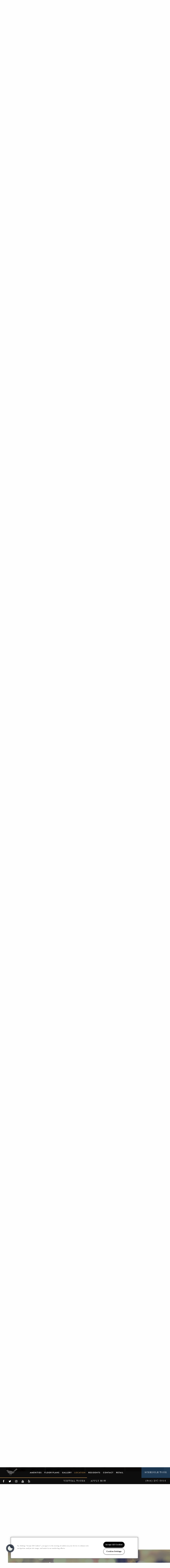

--- FILE ---
content_type: text/html; charset=utf-8
request_url: https://www.loftsatmockingbirdstation.com/the-lofts-at-mockingbird-station-dallas-texas/location
body_size: 51619
content:
<!DOCTYPE html>
<html class='html-location' lang='en'>
<head><meta charset='utf-8'>
<meta content='IE=edge,chrome=1' http-equiv='X-UA-Compatible'>
<meta content='initial-scale=1' name='viewport'>


<title>Mockingbird Station Luxury Apartments &amp; Lofts | Dallas, TX</title>






<meta name="description" content="Conveniently located luxury apartments, with access to downtown Dallas, direct light rail access, and entertainment, shopping, and dining options. Call today!">




<!-- one_trust_ready -->



  <!-- OneTrust Cookies Consent Notice start for loftsatmockingbirdstation.com --> <script type="text/javascript" src="https://cdn.cookielaw.org/consent/77bec48d-a6a8-47c4-80f1-817b34ac3b69/OtAutoBlock.js" ></script> <script src="https://cdn.cookielaw.org/scripttemplates/otSDKStub.js" type="text/javascript" charset="UTF-8" data-domain-script="77bec48d-a6a8-47c4-80f1-817b34ac3b69" ></script> <script type="text/javascript"> function OptanonWrapper() { } </script> <!-- OneTrust Cookies Consent Notice end for loftsatmockingbirdstation.com -->







<!-- Google Tag Manager -->
<script>(function(w,d,s,l,i){w[l]=w[l]||[];w[l].push(
{'gtm.start': new Date().getTime(),event:'gtm.js'}
);var f=d.getElementsByTagName(s)[0],
j=d.createElement(s),dl=l!='dataLayer'?'&l='+l:'';j.async=true;j.src=
'https://www.googletagmanager.com/gtm.js?id='+i+dl;f.parentNode.insertBefore(j,f);
})(window,document,'script','dataLayer','GTM-NX8R7JK');</script>
<!-- End Google Tag Manager -->



<link rel="stylesheet" media="all" href="//maxcdn.bootstrapcdn.com/font-awesome/4.7.0/css/font-awesome.min.css" />
<link rel="stylesheet" media="all" href="//fonts.googleapis.com/css?family=Bentham|Crimson+Text|Josefin+Sans|Old+Standard+TT" />
<link href='' rel='shortcut icon'>
<link rel="stylesheet" media="screen" href="/stylesheets/foundation/foundation-6.3.1/foundation-flex.6.3.1.ie-width-fix.min.css" />
<link rel="stylesheet" media="screen" href="//cdnjs.cloudflare.com/ajax/libs/slick-carousel/1.8.1/slick.min.css" />
<link rel="stylesheet" media="screen" href="//cdnjs.cloudflare.com/ajax/libs/slick-carousel/1.8.1/slick-theme.min.css" />
<link rel="stylesheet" media="screen" href="//cdnjs.cloudflare.com/ajax/libs/magnific-popup.js/1.1.0/magnific-popup.min.css" />
<link rel="stylesheet" media="screen" href="/stylesheets/dzap-common-logos-v2.min.css" />
<link href="/themes/lincoln/prop/mockingbird/default/stylesheets/app-e66850dd.min.css" media="screen" rel="stylesheet" />
<script src="//cdnjs.cloudflare.com/ajax/libs/modernizr/2.8.3/modernizr.min.js"></script>



<!-- ga4_ready -->




<script>
  var pagename = 'location';
  var calendar_page = 'calendar';
  var sps = true;
  var map_static_max = 639;
</script>
<div id="hy-toursite" class="hy-overlay"> </div>
<script type="text/javascript">
(function(d, t) {
var s = d.createElement(t),
options =

{ id: 'toursite', host: 'my.hy.ly', path: '/tours/loftsatmockingbirdstation/site?dd=0&popup=1', triggerType: 'click', triggerValue: '.hytour-link', height: 800, width: 1250 }
;

s.src = ('https:' == d.location.protocol ? 'https://' : 'http://') + 'my.hy.ly/mktg/js/popup.js?v4';
s.onload = s.onreadystatechange = function () {
var rs = this.readyState;
if (rs) if (rs != 'complete') if (rs != 'loaded') return;
try

{ new HyPopup(options); }
catch (e) {}
};
var scr = d.getElementsByTagName(t)[0];
scr.parentNode.insertBefore(s, scr);
})(document, 'script');
</script>

<meta name="google-site-verification" content="-GygMpA7Et_mM3w6tOyfhCdZSC_ChOkQGi5a0fWcLfg" /></head>
<body class='body-location site sps' id='site'>




<!-- Google Tag Manager (noscript) -->
<noscript><iframe src="https://www.googletagmanager.com/ns.html?id=GTM-NX8R7JK"
height="0" width="0" style="display:none;visibility:hidden"></iframe></noscript>
<!-- End Google Tag Manager (noscript) -->




<div class='wrapper wrapper-1'>
<div class='header-height'></div>
<header class='head-wrap' id='header'><div class='mobile-menu-1'>
<div class='mobile-menu'>
<nav>
<ul class='nav-mobile-list'>
<li>
<div class='svg-out bird'>
<div class='svg-in'><?xml version="1.0" encoding="utf-8"?>
<!-- Generator: Adobe Illustrator 21.1.0, SVG Export Plug-In . SVG Version: 6.00 Build 0)  -->
<svg version="1.1" id="bird" xmlns="http://www.w3.org/2000/svg" xmlns:xlink="http://www.w3.org/1999/xlink" x="0px" y="0px"
	 viewBox="0 0 413.5 267.5" style="enable-background:new 0 0 413.5 267.5;" xml:space="preserve">
<g id="bird-stage-one" class="bird-layer">
	<path d="M175.7,259.1c-4.6,0.3-8.7,2.4-13.1,3.4c-3.4,0.8-6.6,2.3-10.3,2.3c4-2.1,8-4.1,12-6.2c0-0.1-0.1-0.2-0.1-0.4
		c-7.6,1-15.2,2-22.8,3c0-0.2-0.1-0.4-0.1-0.6c3.7-0.9,7.5-1.7,11.2-2.6c7.1-1.6,14.3-3.2,21.4-4.7c1.4-0.3,2.2-1.1,2.8-2.5
		c4.7-10.5,9.5-21,14.4-31.4c0.5-1,0.4-1.7-0.2-2.4c-3-3.8-5.9-7.8-8.3-12c-1.1-1.8-2.8-2.2-4.7-2.5c-4.3-0.7-8.6-1.4-12.9-2
		c-2.3-0.3-4.4-1-6.9-2c0.6,2.6,1.8,4.7,3,6.7c1.9,3.1,3.7,6.3,4.5,9.8c1.2,4.9-0.1,7.2-4.8,9c-5.3,2.1-10.6,4.2-15.9,6.3
		c-1.9,0.8-3.8,1.6-6.2,2.7c2.4,0.4,4.2,0.8,5.9,1.1c0.1,0.2,0.1,0.5,0.2,0.7c-10.8,0.8-20.4,4.7-29.3,10.8c1.8-3.1,5.1-4.7,7.4-8.1
		c-7.4,2.2-14.2,4.3-21,6.4c-0.1-0.2-0.1-0.3-0.2-0.5c4.8-2.1,9.7-4.2,14.5-6.2c0-0.1,0-0.2-0.1-0.3c-8.4,1.1-16.8,2.1-25.2,3.2
		c0-0.2,0-0.4,0.1-0.7c5.3-1.2,10.6-2.5,16-3.5c6.5-1.3,12.9-3,18.9-6c6.9-3.4,14.1-6.4,21-9.8c4-1.9,4.1-3.3,1.3-6.7
		c-5.6-7-10.4-14.5-15.5-21.8c-1.1-1.6-2.4-2.4-4.2-2.9c-18.6-5.4-35.7-13.8-50.3-26.8c-10.4-9.1-17.1-20.2-19.5-33.8
		c-0.3-1.9-1.1-3.7-1.3-5.6c-0.9-6.7-4.9-11.1-11.1-13.2c-6.2-2.1-10.7-6.2-14.9-10.8c-2-2.2-3.7-4.5-5.2-7.1c-1.7-3-4-5-7.5-5.9
		c-4.9-1.3-9.6-2.9-14.4-4.4c-0.9-0.3-1.9-0.7-3.3-1.2c5.6-1.4,10.7-2,15.9-2.7c3.5-0.5,7-0.8,10.5-1c1.1-0.1,1.6-0.6,2.2-1.4
		c9-11.7,21.2-15.1,35.3-14C77,61.7,86.8,67,95.1,75.7c4.5,4.7,9.6,8.6,14.9,12.5c0.9,0.7,1.8,0.9,3,0.8c13.4-0.7,26.8-2.3,40.3-2.2
		c14.3,0.1,28.3,3.2,42.3,6.2c21.7,4.6,40,15.4,56.5,29.7c1.4,1.2,2.2,1.4,3.6,0c15.1-15.1,30.4-30.1,45.6-45.1
		c12.9-12.8,25.9-25.5,38.8-38.3C353,26.6,365.9,14,378.8,1.2c1.1-1.1,1.5-1,2.5,0c10.5,11.6,21,23.2,31.5,34.8
		c1.7,1.9-0.1,2.3-0.9,2.9c-14.6,10.8-29.3,21.5-43.9,32.2c-31.1,22.8-62.2,45.7-93.3,68.6c-0.3,0.2-0.7,0.5-1,0.7
		c-1.6,1-1.4,1.8,0.3,2.6c4,1.8,8.2,3.1,12.5,3.7c6.1,0.8,12.2,1.1,18.3-0.3c2.3-0.5,4.3-1.6,6.4-3.1c1.1,5.5-1.3,9.6-4.6,13.1
		c-6.3,6.6-14.2,10.9-22.5,14.6c-11.3,5-23.5,7-35.3,10.2c-8.8,2.4-17.7,4.7-25.7,9.5c-5.9,3.6-10.7,8.4-14.9,13.8
		c-1,1.3-2.7,2.2-1.4,4.4c0.6,1.1-0.5,2.4-1.1,3.5c-6.8,11.9-13.6,23.8-20.4,35.7c-2.5,4.3-2.6,4.3,2.3,5.2c1.7,0.3,3.5,0.6,5.4,0.9
		c-0.7,1.2-2,1-2.9,1.2c-3.3,0.5-6,2-8.6,4c-3.7,2.8-7.6,5.5-11.8,8C171.5,264.6,173.6,261.8,175.7,259.1c0-0.1,0.1-0.1,0.2-0.1
		c0,0,0-0.1,0-0.2C175.9,258.9,175.8,259,175.7,259.1z"/>
</g>
<g id="bird-stage-two" class="bird-layer">
	<path d="M273.3,140.5c0.3-0.2,0.7-0.5,1-0.7c31.1-22.9,117.2-94.4,131.8-105.2c0.9-0.6-10.1-9.9-11.8-11.8
		c-10.9-10.7-13-11.1-24.8-22.2c-1-1.1-3-0.4-4.1,0.7C352.6,14,270.5,107.7,255.3,122.8c-1.4,1.4-2.2,1.3-3.6,0
		c-16.5-14.3-34.8-25.1-56.5-29.7c-14-2.9-27.9-6.1-42.3-6.2c-13.4-0.1-25.2,1.2-39.3,3.7c-1.2,0.2-4.4,2-5.3,1.3
		c-5.2-3.8-9.1-11.4-13.5-16.1c-8.3-8.7-18.1-14-30.2-14.9c-14.1-1.1-26.3,2.3-35.3,14c-0.6,0.8-1.1,1.3-2.2,1.4
		c-3.5,0.2-7,0.5-10.5,1C11.5,78,6.3,78.6,0.7,80c1,0.4,1.8,0.7,2.5,0.9l-2.5-0.5l26.6,13.4l0,0c1.2,1.7,2.4,3.3,3.8,4.9
		c4.2,4.6,8.7,8.7,14.9,10.8c9.6,1.5,10.1,6.4,11.1,13.2c0.3,1.9,1,3.7,1.3,5.6c2.4,13.6,9.2,24.7,19.5,33.8
		c14.7,12.9,31.7,21.3,50.3,26.8c1.8,0.5,3.1,1.3,4.2,2.9c5.1,7.3,10,14.8,15.5,21.8c2.7,3.4,3.9,4.1-0.1,6c-7,3.3-15.4,7-22.3,10.4
		c-6,3-12.4,4.7-18.9,6c-5.4,1-10.7,2.3-16,3.5c0,0.2,0,0.4-0.1,0.7c8.4-1.1,16.8-2.1,25.2-3.2c0,0.1,0,0.2,0.1,0.3
		c-4.8,2.1-9.7,4.2-14.5,6.2c0.1,0.2,0.1,0.3,0.2,0.5c6.8-2.1,13.7-4.2,21-6.4c-2.3,3.3-5.6,5-7.4,8.1c8.8-6,18.5-10,29.3-10.8
		c-0.1-0.2-0.1-0.5-0.2-0.7c-1.8-0.3-3.5-0.6-5.9-1.1c2.4-1.1,4.3-1.9,6.2-2.7c5.3-2.1,10.6-4.2,15.9-6.3c4.7-1.9,5.9-4.2,4.8-9
		c-0.8-3.6-2.6-6.7-4.5-9.8c-1.2-2-3-5.4-3.5-8c2.4,2.1,5.1,3,7.4,3.4c4.3,0.6,8.6,1.3,12.9,2c1.9,0.3,3.6,0.7,4.7,2.5
		c2.5,4.2,5.3,8.2,8.3,12c0.6,0.8,0.7,1.4,0.2,2.4c-4.9,10.4-9.6,20.9-14.4,31.4c-0.6,1.4-1.4,2.1-2.8,2.5
		c-7.1,1.5-14.3,3.1-21.4,4.7c-3.7,0.8-7.5,1.7-11.2,2.6c0,0.2,0.1,0.4,0.1,0.6c7.6-1,15.2-2,22.8-3c0,0.1,0.1,0.2,0.1,0.4
		c-4,2.1-8,4.1-12,6.2c3.7,0,6.9-1.5,10.3-2.3c4.4-1,8.5-3.1,13-3.4c-2.1,2.7-4.2,5.5-6.4,8.2c4.2-2.4,8-5.1,11.8-8
		c2.6-2,5.3-3.5,8.6-4c0.9-0.1,2.1,0,2.9-1.2c-1.9-0.3-3.7-0.5-5.4-0.9c-4.9-0.9-4.8-0.9-2.3-5.2c6.8-11.9,13.2-20.6,20-32.5
		c0.6-1.1,3.5-5.1,2.8-6.2c-2.8-2.8,2.2-12.2,15.1-18.6c8-4.8,16.9-7.1,25.7-9.5c11.8-3.2,24-5.2,35.3-10.2
		c8.3-3.6,16.2-7.9,22.5-14.6c5.3-5,5.8-11.6,4.6-17.1c-2.1,1.5-2.8,4.4-6.9,6.2c-5.7,2.5-11.8,2-17.9,1.2c-4.3-0.6-8.5-2-12.5-3.7
		C271.9,142.3,271.7,141.6,273.3,140.5z M175.9,259c0,0-0.1,0-0.2,0.1c0.1-0.1,0.1-0.1,0.2-0.2C175.9,258.8,176,258.9,175.9,259z"/>
</g>
<g id="bird-stage-three" class="bird-layer">
	<path class="st1" d="M273.3,140.5c0.3-0.2,0.7-0.5,1-0.7c31.1-22.9,117.2-94.4,131.8-105.2c0.9-0.6-10.1-9.9-11.8-11.8
		c-10.9-10.7-13-11.1-24.8-22.2c-1-1.1-3-0.4-4.1,0.7C352.6,14,270.5,107.7,255.3,122.8c-1.4,1.4-2.2,1.3-3.6,0
		c-16.5-14.3-34.8-25.1-56.5-29.7c-14-2.9-27.9-6.1-42.3-6.2c-13.4-0.1-24.8,1.1-38.8,3.6c-1.2,0.2-4.9,2.1-5.8,1.4
		c-5.2-3.8-9.1-11.4-13.5-16.1c-8.3-8.7-18.1-14-30.2-14.9c-14.1-1.1-26.3,2.3-35.3,14c-0.6,0.8-1.1,1.3-2.2,1.4
		c-3.5,0.2-7,0.5-10.5,1C11.5,78,6.3,78.6,0.7,80c1,0.4,25.4,4.6,26.1,4.8L0,84.4l27.3,9.4l0,0c1.2,1.7,2.4,3.3,3.8,4.9
		c4.2,4.6,8.7,8.7,14.9,10.8c9.6,1.5,10.1,6.4,11.1,13.2c0.3,1.9,1,3.7,1.3,5.6c2.4,13.6,9.2,24.7,19.5,33.8
		c14.7,12.9,31.7,21.3,50.3,26.8c1.8,0.5,3.1,1.3,4.2,2.9c5.1,7.3,10,14.8,15.5,21.8c2.7,3.4,3.9,4.1-0.1,6c-7,3.3-15.4,7-22.3,10.4
		c-6,3-12.4,4.7-18.9,6c-5.4,1-10.7,2.3-16,3.5c0,0.2,0,0.4-0.1,0.7c8.4-1.1,16.8-2.1,25.2-3.2c0,0.1,0,0.2,0.1,0.3
		c-4.8,2.1-9.7,4.2-14.5,6.2c0.1,0.2,0.1,0.3,0.2,0.5c6.8-2.1,13.7-4.2,21-6.4c-2.3,3.3-5.6,5-7.4,8.1c8.8-6,18.5-10,29.3-10.8
		c-0.1-0.2-0.1-0.5-0.2-0.7c-1.8-0.3-3.5-0.6-5.9-1.1c2.4-1.1,4.3-1.9,6.2-2.7c5.3-2.1,10.6-4.2,15.9-6.3c4.7-1.9,5.9-4.2,4.8-9
		c-0.8-3.6-2.6-6.7-4.5-9.8c-1.2-2-3-5.4-3.5-8c2.4,2.1,5.1,3,7.4,3.4c4.3,0.6,8.6,1.3,12.9,2c1.9,0.3,3.6,0.7,4.7,2.5
		c2.5,4.2,5.3,8.2,8.3,12c0.6,0.8,0.7,1.4,0.2,2.4c-4.9,10.4-9.6,20.9-14.4,31.4c-0.6,1.4-1.4,2.1-2.8,2.5
		c-7.1,1.5-14.3,3.1-21.4,4.7c-3.7,0.8-7.5,1.7-11.2,2.6c0,0.2,0.1,0.4,0.1,0.6c7.6-1,15.2-2,22.8-3c0,0.1,0.1,0.2,0.1,0.4
		c-4,2.1-8,4.1-12,6.2c3.7,0,6.9-1.5,10.3-2.3c4.4-1,8.5-3.1,13-3.4c-2.1,2.7-4.2,5.5-6.4,8.2c4.2-2.4,8-5.1,11.8-8
		c2.6-2,5.3-3.5,8.6-4c0.9-0.1,2.1,0,2.9-1.2c-1.9-0.3-3.7-0.5-5.4-0.9c-4.9-0.9-4.8-0.9-2.3-5.2c6.8-11.9,13.2-20.6,20-32.5
		c0.6-1.1,3.5-5.1,2.8-6.2c-2.8-2.8,2.2-12.2,15.1-18.6c8-4.8,16.9-7.1,25.7-9.5c11.8-3.2,24-5.2,35.3-10.2
		c8.3-3.6,16.2-7.9,22.5-14.6c5.3-5,5.8-11.6,4.6-17.1c-2.1,1.5-2.8,4.4-6.9,6.2c-5.7,2.5-11.8,2-17.9,1.2c-4.3-0.6-8.5-2-12.5-3.7
		C271.9,142.3,271.7,141.6,273.3,140.5z M175.9,259c0,0-0.1,0-0.2,0.1c0.1-0.1,0.1-0.1,0.2-0.2C175.9,258.8,176,258.9,175.9,259z"/>
</g>
</svg>
</div>
</div>
</li>
<li id='homeNav'><a href='#home' title='Home'>Home</a></li><li id='amenitiesNav'><a href='#amenities' title='Amenities'>Amenities</a></li><li id='floorplansNav'><a href='#floorplans' title='Floor Plans'>Floor Plans</a></li><li id='galleryNav'><a href='#gallery' title='Gallery'>Gallery</a></li><li class='active' id='locationNav'><a href='#location' title='Location'>Location</a></li><li id='residentsNav'><a href='#residents' title='Residents'>Residents</a></li><li id='contactNav'><a href='#contact' title='Contact'>Contact</a></li><li id='retailNav'><a href='#retail' title='Retail'>Retail</a></li>
<li class='menu-item'>
<a href='//www.google.com/maps/dir/?api=1&amp;destination=5331+E+Mockingbird+Ln,+Dallas,+TX+75206' target='_blank' title='Map It'>
Map It
<i class='fa fa-map-marker'></i>
</a>
</li>
<li class='menu-item hide-for-large'>
<a class='hytour-link' data-tour-popup='index' href='#' title='Schedule Tour'>
Schedule Tour
</a>
</li>
<li class='menu-item'><a href='#gallery-tabs' id='link-virtual-tour-2' title='Virtual Tours'>Virtual Tours</a></li>
</ul>
</nav>
</div>
<div class='mobile-toggle-contain'>
<a class='mobile-toggle' href='#' title='Open Menu'>
<span></span>
<span></span>
<span></span>
<span></span>
<span></span>
<span></span>
</a>
</div>
</div>

<div class='header header-1'>
<div class='row align-justify align-middle row-fw'>
<div class='column column-logo small-6 text-center large-height'>
<a class='logo scroll-notice' href='#top' title='Home'>
<div class='svg-out bird'>
<div class='svg-in'><?xml version="1.0" encoding="utf-8"?>
<!-- Generator: Adobe Illustrator 21.1.0, SVG Export Plug-In . SVG Version: 6.00 Build 0)  -->
<svg version="1.1" id="bird" xmlns="http://www.w3.org/2000/svg" xmlns:xlink="http://www.w3.org/1999/xlink" x="0px" y="0px"
	 viewBox="0 0 413.5 267.5" style="enable-background:new 0 0 413.5 267.5;" xml:space="preserve">
<g id="bird-stage-one" class="bird-layer">
	<path d="M175.7,259.1c-4.6,0.3-8.7,2.4-13.1,3.4c-3.4,0.8-6.6,2.3-10.3,2.3c4-2.1,8-4.1,12-6.2c0-0.1-0.1-0.2-0.1-0.4
		c-7.6,1-15.2,2-22.8,3c0-0.2-0.1-0.4-0.1-0.6c3.7-0.9,7.5-1.7,11.2-2.6c7.1-1.6,14.3-3.2,21.4-4.7c1.4-0.3,2.2-1.1,2.8-2.5
		c4.7-10.5,9.5-21,14.4-31.4c0.5-1,0.4-1.7-0.2-2.4c-3-3.8-5.9-7.8-8.3-12c-1.1-1.8-2.8-2.2-4.7-2.5c-4.3-0.7-8.6-1.4-12.9-2
		c-2.3-0.3-4.4-1-6.9-2c0.6,2.6,1.8,4.7,3,6.7c1.9,3.1,3.7,6.3,4.5,9.8c1.2,4.9-0.1,7.2-4.8,9c-5.3,2.1-10.6,4.2-15.9,6.3
		c-1.9,0.8-3.8,1.6-6.2,2.7c2.4,0.4,4.2,0.8,5.9,1.1c0.1,0.2,0.1,0.5,0.2,0.7c-10.8,0.8-20.4,4.7-29.3,10.8c1.8-3.1,5.1-4.7,7.4-8.1
		c-7.4,2.2-14.2,4.3-21,6.4c-0.1-0.2-0.1-0.3-0.2-0.5c4.8-2.1,9.7-4.2,14.5-6.2c0-0.1,0-0.2-0.1-0.3c-8.4,1.1-16.8,2.1-25.2,3.2
		c0-0.2,0-0.4,0.1-0.7c5.3-1.2,10.6-2.5,16-3.5c6.5-1.3,12.9-3,18.9-6c6.9-3.4,14.1-6.4,21-9.8c4-1.9,4.1-3.3,1.3-6.7
		c-5.6-7-10.4-14.5-15.5-21.8c-1.1-1.6-2.4-2.4-4.2-2.9c-18.6-5.4-35.7-13.8-50.3-26.8c-10.4-9.1-17.1-20.2-19.5-33.8
		c-0.3-1.9-1.1-3.7-1.3-5.6c-0.9-6.7-4.9-11.1-11.1-13.2c-6.2-2.1-10.7-6.2-14.9-10.8c-2-2.2-3.7-4.5-5.2-7.1c-1.7-3-4-5-7.5-5.9
		c-4.9-1.3-9.6-2.9-14.4-4.4c-0.9-0.3-1.9-0.7-3.3-1.2c5.6-1.4,10.7-2,15.9-2.7c3.5-0.5,7-0.8,10.5-1c1.1-0.1,1.6-0.6,2.2-1.4
		c9-11.7,21.2-15.1,35.3-14C77,61.7,86.8,67,95.1,75.7c4.5,4.7,9.6,8.6,14.9,12.5c0.9,0.7,1.8,0.9,3,0.8c13.4-0.7,26.8-2.3,40.3-2.2
		c14.3,0.1,28.3,3.2,42.3,6.2c21.7,4.6,40,15.4,56.5,29.7c1.4,1.2,2.2,1.4,3.6,0c15.1-15.1,30.4-30.1,45.6-45.1
		c12.9-12.8,25.9-25.5,38.8-38.3C353,26.6,365.9,14,378.8,1.2c1.1-1.1,1.5-1,2.5,0c10.5,11.6,21,23.2,31.5,34.8
		c1.7,1.9-0.1,2.3-0.9,2.9c-14.6,10.8-29.3,21.5-43.9,32.2c-31.1,22.8-62.2,45.7-93.3,68.6c-0.3,0.2-0.7,0.5-1,0.7
		c-1.6,1-1.4,1.8,0.3,2.6c4,1.8,8.2,3.1,12.5,3.7c6.1,0.8,12.2,1.1,18.3-0.3c2.3-0.5,4.3-1.6,6.4-3.1c1.1,5.5-1.3,9.6-4.6,13.1
		c-6.3,6.6-14.2,10.9-22.5,14.6c-11.3,5-23.5,7-35.3,10.2c-8.8,2.4-17.7,4.7-25.7,9.5c-5.9,3.6-10.7,8.4-14.9,13.8
		c-1,1.3-2.7,2.2-1.4,4.4c0.6,1.1-0.5,2.4-1.1,3.5c-6.8,11.9-13.6,23.8-20.4,35.7c-2.5,4.3-2.6,4.3,2.3,5.2c1.7,0.3,3.5,0.6,5.4,0.9
		c-0.7,1.2-2,1-2.9,1.2c-3.3,0.5-6,2-8.6,4c-3.7,2.8-7.6,5.5-11.8,8C171.5,264.6,173.6,261.8,175.7,259.1c0-0.1,0.1-0.1,0.2-0.1
		c0,0,0-0.1,0-0.2C175.9,258.9,175.8,259,175.7,259.1z"/>
</g>
<g id="bird-stage-two" class="bird-layer">
	<path d="M273.3,140.5c0.3-0.2,0.7-0.5,1-0.7c31.1-22.9,117.2-94.4,131.8-105.2c0.9-0.6-10.1-9.9-11.8-11.8
		c-10.9-10.7-13-11.1-24.8-22.2c-1-1.1-3-0.4-4.1,0.7C352.6,14,270.5,107.7,255.3,122.8c-1.4,1.4-2.2,1.3-3.6,0
		c-16.5-14.3-34.8-25.1-56.5-29.7c-14-2.9-27.9-6.1-42.3-6.2c-13.4-0.1-25.2,1.2-39.3,3.7c-1.2,0.2-4.4,2-5.3,1.3
		c-5.2-3.8-9.1-11.4-13.5-16.1c-8.3-8.7-18.1-14-30.2-14.9c-14.1-1.1-26.3,2.3-35.3,14c-0.6,0.8-1.1,1.3-2.2,1.4
		c-3.5,0.2-7,0.5-10.5,1C11.5,78,6.3,78.6,0.7,80c1,0.4,1.8,0.7,2.5,0.9l-2.5-0.5l26.6,13.4l0,0c1.2,1.7,2.4,3.3,3.8,4.9
		c4.2,4.6,8.7,8.7,14.9,10.8c9.6,1.5,10.1,6.4,11.1,13.2c0.3,1.9,1,3.7,1.3,5.6c2.4,13.6,9.2,24.7,19.5,33.8
		c14.7,12.9,31.7,21.3,50.3,26.8c1.8,0.5,3.1,1.3,4.2,2.9c5.1,7.3,10,14.8,15.5,21.8c2.7,3.4,3.9,4.1-0.1,6c-7,3.3-15.4,7-22.3,10.4
		c-6,3-12.4,4.7-18.9,6c-5.4,1-10.7,2.3-16,3.5c0,0.2,0,0.4-0.1,0.7c8.4-1.1,16.8-2.1,25.2-3.2c0,0.1,0,0.2,0.1,0.3
		c-4.8,2.1-9.7,4.2-14.5,6.2c0.1,0.2,0.1,0.3,0.2,0.5c6.8-2.1,13.7-4.2,21-6.4c-2.3,3.3-5.6,5-7.4,8.1c8.8-6,18.5-10,29.3-10.8
		c-0.1-0.2-0.1-0.5-0.2-0.7c-1.8-0.3-3.5-0.6-5.9-1.1c2.4-1.1,4.3-1.9,6.2-2.7c5.3-2.1,10.6-4.2,15.9-6.3c4.7-1.9,5.9-4.2,4.8-9
		c-0.8-3.6-2.6-6.7-4.5-9.8c-1.2-2-3-5.4-3.5-8c2.4,2.1,5.1,3,7.4,3.4c4.3,0.6,8.6,1.3,12.9,2c1.9,0.3,3.6,0.7,4.7,2.5
		c2.5,4.2,5.3,8.2,8.3,12c0.6,0.8,0.7,1.4,0.2,2.4c-4.9,10.4-9.6,20.9-14.4,31.4c-0.6,1.4-1.4,2.1-2.8,2.5
		c-7.1,1.5-14.3,3.1-21.4,4.7c-3.7,0.8-7.5,1.7-11.2,2.6c0,0.2,0.1,0.4,0.1,0.6c7.6-1,15.2-2,22.8-3c0,0.1,0.1,0.2,0.1,0.4
		c-4,2.1-8,4.1-12,6.2c3.7,0,6.9-1.5,10.3-2.3c4.4-1,8.5-3.1,13-3.4c-2.1,2.7-4.2,5.5-6.4,8.2c4.2-2.4,8-5.1,11.8-8
		c2.6-2,5.3-3.5,8.6-4c0.9-0.1,2.1,0,2.9-1.2c-1.9-0.3-3.7-0.5-5.4-0.9c-4.9-0.9-4.8-0.9-2.3-5.2c6.8-11.9,13.2-20.6,20-32.5
		c0.6-1.1,3.5-5.1,2.8-6.2c-2.8-2.8,2.2-12.2,15.1-18.6c8-4.8,16.9-7.1,25.7-9.5c11.8-3.2,24-5.2,35.3-10.2
		c8.3-3.6,16.2-7.9,22.5-14.6c5.3-5,5.8-11.6,4.6-17.1c-2.1,1.5-2.8,4.4-6.9,6.2c-5.7,2.5-11.8,2-17.9,1.2c-4.3-0.6-8.5-2-12.5-3.7
		C271.9,142.3,271.7,141.6,273.3,140.5z M175.9,259c0,0-0.1,0-0.2,0.1c0.1-0.1,0.1-0.1,0.2-0.2C175.9,258.8,176,258.9,175.9,259z"/>
</g>
<g id="bird-stage-three" class="bird-layer">
	<path class="st1" d="M273.3,140.5c0.3-0.2,0.7-0.5,1-0.7c31.1-22.9,117.2-94.4,131.8-105.2c0.9-0.6-10.1-9.9-11.8-11.8
		c-10.9-10.7-13-11.1-24.8-22.2c-1-1.1-3-0.4-4.1,0.7C352.6,14,270.5,107.7,255.3,122.8c-1.4,1.4-2.2,1.3-3.6,0
		c-16.5-14.3-34.8-25.1-56.5-29.7c-14-2.9-27.9-6.1-42.3-6.2c-13.4-0.1-24.8,1.1-38.8,3.6c-1.2,0.2-4.9,2.1-5.8,1.4
		c-5.2-3.8-9.1-11.4-13.5-16.1c-8.3-8.7-18.1-14-30.2-14.9c-14.1-1.1-26.3,2.3-35.3,14c-0.6,0.8-1.1,1.3-2.2,1.4
		c-3.5,0.2-7,0.5-10.5,1C11.5,78,6.3,78.6,0.7,80c1,0.4,25.4,4.6,26.1,4.8L0,84.4l27.3,9.4l0,0c1.2,1.7,2.4,3.3,3.8,4.9
		c4.2,4.6,8.7,8.7,14.9,10.8c9.6,1.5,10.1,6.4,11.1,13.2c0.3,1.9,1,3.7,1.3,5.6c2.4,13.6,9.2,24.7,19.5,33.8
		c14.7,12.9,31.7,21.3,50.3,26.8c1.8,0.5,3.1,1.3,4.2,2.9c5.1,7.3,10,14.8,15.5,21.8c2.7,3.4,3.9,4.1-0.1,6c-7,3.3-15.4,7-22.3,10.4
		c-6,3-12.4,4.7-18.9,6c-5.4,1-10.7,2.3-16,3.5c0,0.2,0,0.4-0.1,0.7c8.4-1.1,16.8-2.1,25.2-3.2c0,0.1,0,0.2,0.1,0.3
		c-4.8,2.1-9.7,4.2-14.5,6.2c0.1,0.2,0.1,0.3,0.2,0.5c6.8-2.1,13.7-4.2,21-6.4c-2.3,3.3-5.6,5-7.4,8.1c8.8-6,18.5-10,29.3-10.8
		c-0.1-0.2-0.1-0.5-0.2-0.7c-1.8-0.3-3.5-0.6-5.9-1.1c2.4-1.1,4.3-1.9,6.2-2.7c5.3-2.1,10.6-4.2,15.9-6.3c4.7-1.9,5.9-4.2,4.8-9
		c-0.8-3.6-2.6-6.7-4.5-9.8c-1.2-2-3-5.4-3.5-8c2.4,2.1,5.1,3,7.4,3.4c4.3,0.6,8.6,1.3,12.9,2c1.9,0.3,3.6,0.7,4.7,2.5
		c2.5,4.2,5.3,8.2,8.3,12c0.6,0.8,0.7,1.4,0.2,2.4c-4.9,10.4-9.6,20.9-14.4,31.4c-0.6,1.4-1.4,2.1-2.8,2.5
		c-7.1,1.5-14.3,3.1-21.4,4.7c-3.7,0.8-7.5,1.7-11.2,2.6c0,0.2,0.1,0.4,0.1,0.6c7.6-1,15.2-2,22.8-3c0,0.1,0.1,0.2,0.1,0.4
		c-4,2.1-8,4.1-12,6.2c3.7,0,6.9-1.5,10.3-2.3c4.4-1,8.5-3.1,13-3.4c-2.1,2.7-4.2,5.5-6.4,8.2c4.2-2.4,8-5.1,11.8-8
		c2.6-2,5.3-3.5,8.6-4c0.9-0.1,2.1,0,2.9-1.2c-1.9-0.3-3.7-0.5-5.4-0.9c-4.9-0.9-4.8-0.9-2.3-5.2c6.8-11.9,13.2-20.6,20-32.5
		c0.6-1.1,3.5-5.1,2.8-6.2c-2.8-2.8,2.2-12.2,15.1-18.6c8-4.8,16.9-7.1,25.7-9.5c11.8-3.2,24-5.2,35.3-10.2
		c8.3-3.6,16.2-7.9,22.5-14.6c5.3-5,5.8-11.6,4.6-17.1c-2.1,1.5-2.8,4.4-6.9,6.2c-5.7,2.5-11.8,2-17.9,1.2c-4.3-0.6-8.5-2-12.5-3.7
		C271.9,142.3,271.7,141.6,273.3,140.5z M175.9,259c0,0-0.1,0-0.2,0.1c0.1-0.1,0.1-0.1,0.2-0.2C175.9,258.8,176,258.9,175.9,259z"/>
</g>
</svg>
</div>
</div>
</a>

</div>
<div class='column small-6 text-center column-phone-number'>
<a href='tel:8442975016' title='Contact Number' class=''>(844) 297-5016</a>
</div>
<div class='column small-6 small-btns large-order-3 column-special large-height'>
<a class='show-for-large btn-alt text-popup hytour-link' data-tour-popup='index' href='#' title='Schedule Tour'>
<span>Schedule Tour</span>
</a>
</div>
<div class='column small-6 hide-for-large small-btns'>
<a class='btn-slick btn-blue-white' href='https://loftsatmockingbirdstation.securecafe.com/onlineleasing/the-lofts-at-mockingbird-station/guestlogin.aspx' target='_blank' title='Apply Now'><span class='icon'>
<?xml version="1.0" encoding="utf-8"?>
<!-- Generator: Adobe Illustrator 22.0.1, SVG Export Plug-In . SVG Version: 6.00 Build 0)  -->
<svg version="1.1" id="resident-login_1_" xmlns="http://www.w3.org/2000/svg" xmlns:xlink="http://www.w3.org/1999/xlink" x="0px"
	 y="0px" viewBox="0 0 576 512" style="enable-background:new 0 0 576 512;" xml:space="preserve">
<path d="M547.9,333.3c-29.1-30.6-59.8-61.3-90.4-91.9c-6.1-6.1-12.3-6.1-18.4,0c-7.7,7.7-15.3,15.3-23,23c-6.1,6.1-6.1,13.8,0,19.9
	c7.6,9.1,16.8,16.8,24.5,26c1.5,1.5,3,7.7,1.5,9.2c-7.7,9.1-15.3,16.8-23,26c-36.8-36.7-72-72-110.4-102.6c-3-3-3-7.6-1.5-10.7
	c4.6-7.7,9.2-15.3,13.8-23c18.4-33.7,27.6-70.5,21.5-108.8C331.8,26.9,272.1-3.8,207.7,3.9C167.8,8.5,131,25.4,100.4,51.4
	C48.3,95.8,16.1,151,19.2,223c3.1,58.2,47.5,102.6,105.7,105.8c44.5,3.1,82.8-9.2,118-33.7c7.7-6.2,12.3-4.6,18.4,1.5
	c33.7,33.7,69,69,102.7,102.7c32.1,32.1,64.3,64.3,96.5,96.5c9.2,9.2,19.9,15.3,33.7,10.7c27.6-7.7,44.4-42.9,18.4-65.9
	c-23-20-42.9-41.4-65.9-64.4c9.2-7.7,16.8-13.8,24.5-21.5c4.6-4.6,7.7-4.6,12.3,0c9.2,7.7,16.8,15.3,24.5,23s12.3,7.7,21.5,0
	c6.1-6.1,12.3-12.3,18.4-18.4C557.1,348.6,557.1,344,547.9,333.3z M259.8,173.9c-18.4,12.3-38.3,10.7-59.8,4.6
	c7.7,38.3,0,64.4-24.4,78.1c-24.5,13.8-52.1,9.2-72-10.7c-18.4-18.4-21.5-47.5-9.2-70.5c13.7-26,39.8-35.2,78.1-26
	c-9.2-26.1-6.2-50.6,15.3-70.5c10.8-10.7,26.1-15.3,41.4-15.3c30.6,1.5,56.7,27.6,58.2,56.7C287.4,143.3,278.2,160.1,259.8,173.9z"
	/>
</svg>

</span><span class='text'>
Apply Now
</span></a>
</div>
<div class='column column-nav show-for-large large-expand large-height'>
<nav>
<ul class='header-nav menu align-left'><li class='active' id='topNav'>
<a href='#top' title='Top'>
Top
</a>
</li><li id='homeNav'><a href='#home' title='Home'>Home</a></li><li id='amenitiesNav'><a href='#amenities' title='Amenities'>Amenities</a></li><li id='floorplansNav'><a href='#floorplans' title='Floor Plans'>Floor Plans</a></li><li id='galleryNav'><a href='#gallery' title='Gallery'>Gallery</a></li><li class='active' id='locationNav'><a href='#location' title='Location'>Location</a></li><li id='residentsNav'><a href='#residents' title='Residents'>Residents</a></li><li id='contactNav'><a href='#contact' title='Contact'>Contact</a></li><li id='retailNav'><a href='#retail' title='Retail'>Retail</a></li>
</ul>
</nav>
</div>
</div>
<div class='slide-in-div'>
<div class='row row-fw'>
<div class='column large-4 show-for-large text-left header-social'>
<ul class='social'>
<li>
<a class='social-link' href='https://www.facebook.com/loftsatmockingbirdstation/?fref=ts' target='_blank' title='Facebook'>
<i class='fa fa-facebook'></i>
</a>
</li>
<li>
<a class='social-link' href='https://twitter.com/loftmockingbird' target='_blank' title='Twitter'>
<i class='fa fa-twitter'></i>
</a>
</li>
<li>
<a class='social-link' href='https://instagram.com/loftsatmockingbird' target='_blank' title='Instagram'>
<i class='fa fa-instagram'></i>
</a>
</li>
<li>
<a class='social-link' href='https://www.youtube.com/channel/UCXRKGsDsZtJBqeTnGlUss6w' target='_blank' title='YouTube'>
<i class='fa fa-youtube'></i>
</a>
</li>
<li>
<a class='social-link' href='https://www.yelp.com/biz/lofts-at-mockingbird-station-dallas' target='_blank' title='Yelp'>
<i class='fa fa-yelp'></i>
</a>
</li>
</ul>

</div>
<div class='column large-4'><a class='scroll-notice btn-alt slide-in-btn show-for-large' href='#gallery-tabs' id='link-virtual-tour' title='Virtual Tours'>Virtual Tours</a><a class='btn-alt slide-in-btn show-for-large' href='https://loftsatmockingbirdstation.securecafe.com/onlineleasing/the-lofts-at-mockingbird-station/guestlogin.aspx' target='_blank' title='Apply Now'>
Apply Now
</a>
</div>
</div>
</div>
</div>

</header>
<div class='content-wrap' id='wrapper'>
<main role='main'>
<div class='block-area' data-path='/' id='top'>
<section class='hero hero-2 bg-img' style='background-image:url(/uploads/images/images/original/346700/header-image.jpg?1527273586);'>
<div class='hero-content text-center'>
<div class='svg-out'>
<div class='svg-in'><svg enable-background="new 0 0 338.3 114.7" viewBox="0 0 338.3 114.7" xmlns="http://www.w3.org/2000/svg"><path d="m101.5 42.1c-.4.1-1.1.2-1.5.2-2.8 0-4.4-1.2-4.4-3.9v-6.5h-2.3v-1.7l2.3-.6v-3l2.8-.8v3.7h3.5v2.4h-3.5v6.1c0 1.2.6 1.8 2 1.8.4 0 .8 0 1.1-.1z"/><path d="m109.7 31.6c-1.3 0-2.2.3-2.9.7v9.6h-2.8v-18.6h2.8v6.8c1-.6 2.1-.9 3.3-.9 3.2 0 4.3 1.6 4.3 3.9v8.8h-2.8v-8.5c.1-1.2-.6-1.8-1.9-1.8z"/><path d="m121.8 29.2c4.4 0 5.1 2.9 5.1 6.3v1.2h-7.7c0 1.9.7 3.1 3.2 3.1 1.6 0 2.9-.3 3.9-.7v2.4c-1.4.6-3 .8-4.4.8-4.1 0-5.6-2.5-5.6-6.5 0-4.1 1.5-6.6 5.5-6.6zm-2.7 5.6h5c0-1.7-.1-3.2-2.3-3.2-2 0-2.6 1.4-2.7 3.2z"/><path d="m135 38.9v-15.6h2.8v15.5c0 .7.2.9 1 .9v2.3s-.2 0-.5 0c-2.3.1-3.3-1-3.3-3.1z"/><path d="m140.1 35.7c0-3.8 1.1-6.5 5.5-6.5s5.5 2.7 5.5 6.5-1.1 6.5-5.5 6.5-5.5-2.6-5.5-6.5zm8.3 0c0-2.7-.3-4.2-2.7-4.2s-2.7 1.5-2.7 4.2.3 4.2 2.7 4.2c2.3 0 2.7-1.5 2.7-4.2z"/><path d="m161.5 25.7c-.4-.1-1-.2-1.8-.2-1.2 0-2.2.5-2.2 1.9v2.2h3.5v2.4h-3.5v10h-2.8v-10h-2.3v-1.7l2.3-.6v-2.5c0-2.7 1.5-4 4.8-4 .8 0 1.6.1 2 .3z"/><path d="m170.3 42.1c-.4.1-1.1.2-1.5.2-2.8 0-4.4-1.2-4.4-3.9v-6.5h-2.3v-1.7l2.3-.6v-3l2.8-.8v3.7h3.5v2.4h-3.5v6.1c0 1.2.6 1.8 2 1.8.4 0 .8 0 1.1-.1z"/><path d="m177 34.5c3.7.3 4.7 1.4 4.7 3.7 0 2.1-1.3 4-5.3 4-1.7 0-3.2-.3-4.1-.7v-2.4c.8.3 2.1.7 3.7.7 2 0 3-.4 3-1.5 0-.9-.4-1.4-2.1-1.5-3.7-.3-4.7-1.5-4.7-3.6s1.4-3.9 5-3.9c1.7 0 2.9.2 3.8.6v2.4c-1.1-.4-2.2-.7-3.8-.7-1.5 0-2.4.4-2.4 1.5.1.9.5 1.3 2.2 1.4z"/><path d="m98.8 58.9c-1.6 0-2.9.4-3.9.7v-2.4c1-.4 2.6-.7 4.1-.7 4.1 0 5 1.8 5 4.4v8.3h-1.6l-.4-1c-1 .8-2.4 1.3-3.7 1.3-3.2 0-4.3-2-4.3-4 0-2.7 1.7-3.8 4.5-4l2.8-.2v-.6c-.1-1.3-.7-1.8-2.5-1.8zm-.2 4.6c-1.2.1-2 .6-2 1.9 0 .9.4 1.8 1.9 1.8 1.1 0 1.9-.3 2.7-.8v-3.2z"/><path d="m113.7 69.3c-.4.1-1.1.2-1.5.2-2.8 0-4.4-1.2-4.4-3.9v-6.5h-2.3v-1.7l2.3-.6v-3l2.8-.8v3.7h3.5v2.4h-3.5v6.2c0 1.2.6 1.8 2 1.8.4 0 .8 0 1.1-.1z"/><path d="m136.2 60.4c0-1.2-.7-1.6-1.8-1.6-1.2 0-2 .4-2.7.8 0 .4.1.9.1 1.4v8.2h-2.8v-8.8c0-1.2-.6-1.6-1.8-1.6-1.1 0-2 .3-2.6.7v9.6h-2.6v-12.3h1.6l.4 1c1-.8 2.5-1.3 3.7-1.3 1.7 0 2.7.5 3.2 1.2 1.1-.8 2.6-1.2 4-1.2 2.9 0 4.1 1.6 4.1 3.9v8.8h-2.8z"/><path d="m140.7 63c0-3.8 1.1-6.5 5.5-6.5s5.5 2.7 5.5 6.5-1.1 6.5-5.5 6.5-5.5-2.7-5.5-6.5zm8.2 0c0-2.7-.3-4.2-2.7-4.2s-2.7 1.5-2.7 4.2.3 4.2 2.7 4.2 2.7-1.6 2.7-4.2z"/><path d="m159.3 67c1.4 0 2.4-.2 3.2-.6v2.4c-1 .4-2.1.6-3.4.6-4.4 0-5.7-2.6-5.7-6.5s1.3-6.5 5.7-6.5c1.3 0 2.5.2 3.4.6v2.4c-.9-.3-1.8-.6-3.2-.6-2.4 0-3.1 1.6-3.1 4 0 2.6.7 4.2 3.1 4.2z"/><path d="m170.7 61.9 5.6 7.3h-3.4l-3.9-5.5-1.2 1.2v4.3h-2.8v-18.6h2.8v11l4.4-4.8h3.6z"/><path d="m179.1 51c1 0 1.8.8 1.8 1.8s-.8 1.8-1.8 1.8-1.8-.8-1.8-1.8c0-.9.8-1.8 1.8-1.8zm-1.3 15.1v-9.4h2.8v9.3c0 .7.2.9 1 .9v2.3s-.2 0-.5 0c-2.3.2-3.3-.9-3.3-3.1z"/><path d="m191.4 69.2v-8.5c0-1.3-.6-1.8-2-1.8-1.3 0-2.2.3-2.9.7v9.6h-2.8v-12.4h1.6l.4 1c1.3-.9 2.7-1.3 4-1.3 3.2 0 4.3 1.6 4.3 3.9v8.8z"/><path d="m201.3 65.9c-.5 0-1 0-1.4-.1-.2.2-.3.5-.3.7 0 .4.2.6.7.7l4.5.5c2.5.3 3.3 1.4 3.3 3.5 0 3.2-3.4 4.4-7 4.4-3.3 0-5.7-1.1-5.7-3.6 0-1.7 1.3-2.7 2.6-3.1-.6-.3-1-1-1-1.7 0-.9.5-1.6 1.1-2-1.4-.8-2-2.2-2-4 0-2.8 1.4-4.7 5.2-4.7.9 0 1.6.1 2.3.3h4.3v1.8l-1.8.5c.2.6.4 1.4.4 2.2 0 2.7-1.4 4.6-5.2 4.6zm-.8 3.7c-1.3.2-2.4.8-2.4 2 0 1.4 1 1.9 3.3 1.9 2.2 0 4.1-.6 4.1-2.1 0-.8-.4-1.2-1.4-1.3zm.8-5.9c2.1 0 2.6-1.1 2.6-2.5s-.5-2.5-2.6-2.5-2.6 1.1-2.6 2.5c.1 1.4.6 2.5 2.6 2.5z"/><path d="m220.7 63c0 4.1-1.3 6.5-5 6.5-1.7 0-2.9-.5-4-1.3l-.4 1h-1.6v-18.6h2.8v6.9c.9-.6 2.1-1 3.3-1 3.6 0 4.9 2.5 4.9 6.5zm-8.2-3.4v6.8c.5.3 1.4.7 2.7.7 2.4 0 2.8-1.8 2.8-4.1s-.4-4.1-2.8-4.1c-1.4 0-2.2.4-2.7.7z"/><path d="m224 51c1 0 1.8.8 1.8 1.8s-.8 1.8-1.8 1.8-1.8-.8-1.8-1.8c0-.9.8-1.8 1.8-1.8zm-1.4 15.1v-9.4h2.8v9.3c0 .7.2.9 1 .9v2.3s-.2 0-.5 0c-2.3.2-3.3-.9-3.3-3.1z"/><path d="m236 59c-.3-.1-.8-.1-1.4-.1-1.5 0-2.6.3-3.2.7v9.6h-2.8v-12.4h1.6l.4 1c.9-.7 2.3-1.3 3.9-1.3.5 0 1 .1 1.3.1v2.4z"/><path d="m245.3 57.5v-6.9h2.8v18.6h-1.6l-.4-1c-1.1.8-2.4 1.3-4 1.3-3.6 0-5-2.4-5-6.5 0-4 1.3-6.5 5-6.5 1.2 0 2.3.4 3.2 1zm-5.4 5.5c0 2.3.4 4.1 2.8 4.1 1.3 0 2.2-.4 2.7-.7v-6.8c-.5-.3-1.4-.7-2.7-.7-2.5 0-2.8 1.8-2.8 4.1z"/><path d="m260.9 61.8c3.7.3 4.7 1.4 4.7 3.7 0 2.1-1.3 4-5.3 4-1.7 0-3.2-.3-4.1-.7v-2.4c.8.3 2.1.7 3.7.7 2 0 3-.4 3-1.5 0-.9-.4-1.4-2.1-1.5-3.7-.3-4.7-1.5-4.7-3.6s1.4-3.9 5-3.9c1.7 0 2.9.2 3.8.6v2.4c-1.1-.4-2.2-.7-3.8-.7-1.5 0-2.4.4-2.4 1.5.2.8.6 1.2 2.2 1.4z"/><path d="m275 69.3c-.4.1-1.1.2-1.5.2-2.8 0-4.4-1.2-4.4-3.9v-6.5h-2.3v-1.7l2.3-.6v-3l2.8-.8v3.7h3.5v2.4h-3.5v6.2c0 1.2.6 1.8 2 1.8.4 0 .8 0 1.1-.1z"/><path d="m281.7 58.9c-1.6 0-2.9.4-3.9.7v-2.4c1-.4 2.6-.7 4.1-.7 4.1 0 5 1.8 5 4.4v8.3h-1.6l-.4-1c-1 .8-2.4 1.3-3.7 1.3-3.2 0-4.3-2-4.3-4 0-2.7 1.7-3.8 4.5-4l2.8-.2v-.6c0-1.3-.6-1.8-2.5-1.8zm-.2 4.6c-1.2.1-2 .6-2 1.9 0 .9.4 1.8 1.9 1.8 1.1 0 1.9-.3 2.7-.8v-3.2z"/><path d="m296.6 69.3c-.4.1-1.1.2-1.5.2-2.8 0-4.4-1.2-4.4-3.9v-6.5h-2.3v-1.7l2.3-.6v-3l2.8-.8v3.7h3.5v2.4h-3.5v6.2c0 1.2.6 1.8 2 1.8.4 0 .8 0 1.1-.1z"/><path d="m300.8 51c1 0 1.8.8 1.8 1.8s-.8 1.8-1.8 1.8-1.8-.8-1.8-1.8c0-.9.8-1.8 1.8-1.8zm-1.4 15.1v-9.4h2.8v9.3c0 .7.2.9 1 .9v2.3s-.2 0-.5 0c-2.3.2-3.3-.9-3.3-3.1z"/><path d="m304.8 63c0-3.8 1.1-6.5 5.5-6.5s5.5 2.7 5.5 6.5-1.1 6.5-5.5 6.5-5.5-2.7-5.5-6.5zm8.2 0c0-2.7-.3-4.2-2.7-4.2s-2.7 1.5-2.7 4.2.3 4.2 2.7 4.2 2.7-1.6 2.7-4.2z"/><path d="m325.2 69.2v-8.5c0-1.3-.6-1.8-2-1.8-1.3 0-2.2.3-2.9.7v9.6h-2.8v-12.4h1.6l.4 1c1.3-.9 2.7-1.3 4-1.3 3.2 0 4.3 1.6 4.3 3.9v8.8z"/><path d="m76.5 19.6-2.5 1.7c5 6.6 7.9 14.8 7.9 23.7 0 21.4-17 38.8-37.9 38.8-21 0-38-17.4-38-38.8s17-38.8 37.9-38.8c11.3 0 21.4 5 28.4 13l2.3-2c-7.5-8.7-18.5-14.2-30.7-14.2-22.6 0-40.9 18.8-40.9 42s18.3 42 40.9 42 40.9-18.8 40.9-42c.1-9.5-3-18.3-8.3-25.4z"/><path d="m67.3 23.6 3.4-3c-6.5-7.7-16.1-12.5-26.8-12.5-19.7 0-35.8 16.5-35.8 36.9s16 36.9 35.8 36.9 35.8-16.5 35.8-36.9c0-8.5-2.8-16.3-7.5-22.6l-3.8 2.4c.1.1.1.1.2.1.6.3 1.1.4 1.7.4s.8-.2.8-.2.2.4-.4.9-1.6 1-2.9 1.2-2.3.4-3 .8-1 .8-1.1.9c-.1 0-.1.1-.1.1s.2.2.1.3c-.1.2-1.5 2.3-1.8 2.8 2.4 1.8 3.7 4.8 3.7 8.6v22.7h-8.8v-22c0-2.1-.9-2.9-3.2-2.9-2.4 0-4.1.4-5.4 1.1.1.9.1 1.8.1 2.8v21.1h-8.8v-22.2c0-2.1-.9-2.9-3.2-2.9s-4 .4-5.2 1v24h-8.8v-32.7h6.5l.4 1.1c2.6-1.5 5.1-1.8 8-1.8 3.6 0 5.9 1 7.8 2.6 2.7-1.7 6-2.6 9.2-2.6 1.4 0 2.7.2 3.8.5.7-.3 1.4-.5 1.6-.6.4-.2.2-.3 0-.6s-1-1.7-1-1.7-1.6-.6-2.8-1.5c-1.2-1-1.7-1.7-1.8-2.7-.2-1-.2-1.2-.4-1.5-.3-.2-.5-.3-.7-.4s-.7-.5-.9-.9c-.3-.4-.3-.6-.5-.7-.3-.1-1.4-.5-1.4-.5s.8-.1 1.9-.1c0 0 .6-.9 2-.9s2.1.6 2.5 1.1c.5.6 1.1 1.1 1.1 1.1s1.2 0 2.6 0c.9 0 3.5.6 4.6 1.2 1 .4 2.1 1.3 2.5 1.8z"/><path d="m62.7 29.8s-.1-.2-.3-.4-.3-.5-.4-.7-.2-.1-.5-.2-.8-.1-1.2-.3c0 0 0 .2.2.5s.3.6.3.9-.2.4-.4.4-1.1.4-1.6.5c1 .3 1.8.8 2.6 1.3.1-.2.3-.6.5-1 .5-.5.6-.8.8-1z"/><path d="m84.2 87h252.9" fill="none" stroke="#fff" stroke-miterlimit="10"/><path d="m93 97.2h235.2v19h-235.2z" fill="none"/><text font-family="'JosefinSans-Regular'" font-size="10" letter-spacing="3" transform="translate(130.386 104.9165)">LUXURY APARTMENTS</text></svg></div>
</div>
</div>
<div class='bottom-bar row'>
<div class='column score small-12 medium-6 large-4 text-center medium-text-left header-social'>
<ul class='social'>
<li>
<a class='social-link' href='https://www.facebook.com/loftsatmockingbirdstation/?fref=ts' target='_blank' title='Facebook'>
<i class='fa fa-facebook'></i>
</a>
</li>
<li>
<a class='social-link' href='https://twitter.com/loftmockingbird' target='_blank' title='Twitter'>
<i class='fa fa-twitter'></i>
</a>
</li>
<li>
<a class='social-link' href='https://instagram.com/loftsatmockingbird' target='_blank' title='Instagram'>
<i class='fa fa-instagram'></i>
</a>
</li>
<li>
<a class='social-link' href='https://www.youtube.com/channel/UCXRKGsDsZtJBqeTnGlUss6w' target='_blank' title='YouTube'>
<i class='fa fa-youtube'></i>
</a>
</li>
<li>
<a class='social-link' href='https://www.yelp.com/biz/lofts-at-mockingbird-station-dallas' target='_blank' title='Yelp'>
<i class='fa fa-yelp'></i>
</a>
</li>
</ul>

</div>
<div class='column column-btns small-12 medium-6 large-8 show-for-medium'>
<a href='tel:8442975016' title='Contact Number' class='btn-alt'>(844) 297-5016</a>
<span></span>
<a class='btn-alt' href='https://loftsatmockingbirdstation.securecafe.com/onlineleasing/the-lofts-at-mockingbird-station/guestlogin.aspx' target='_blank' title='Apply Now'>
Apply Now
</a>
<span class='show-for-large'></span><a class='scroll-notice btn-alt show-for-large' href='#gallery-tabs' id='link-virtual-tour-1' title='Virtual Tours'>Virtual Tours</a></div>
</div>
</section>

</div>
<div class='block-area' data-path='/' id='home'>
<section class='home'>
<div class='row'>
<div class='column small-12 content-pmw'>
<div class='content-proper content content-increase'><h1>Stunning Luxury Apartments in Dallas</h1>

<h2>Lofts at Mockingbird Station</h2>

<p>Welcome to The Lofts at Mockingbird Station! Our studio, one, and two-bedroom apartments and penthouses are ideally situated in a historic building, providing incredible views of downtown Dallas and SMU, as well as quick access to Uptown Dallas. Indulge in abundant dining options and live steps away from The Angelika Film Center and your favorite retailers. The Lofts showcase an Olympic-style rooftop pool, 24-hour fitness center, easy transportation through our designated DART Light Rail station and close proximity to Central Expressway 75, all in the heart of the Mockingbird Station shopping center. </p>

<p>Mockingbird Station began in 1926 as a Western Electric manufacturing facility. The first phase of the warehouse was built in 1948, with a second phase following in 1957. The old warehouse is the first three floors of the loft building. It serviced the Southwestern Bell Telephone Company with all telephone equipment for the North Texas Area. </p>

<p>Contact our leasing office to reserve your private tour of our luxury community today! </p>
</div>
</div>
</div>
<div class='row collapse row-fw'>
<div class='column small-12 large-9'><div class='homepage-carousel'>
<div class='carousel-slide'>
<div class='row collapse row-fw'>
<div class='column small-12 medium-6 large-4 blue-pattern text-center'>
<p class='carousel-p'>Historical <br /> Neighborhood</p>
</div>
<div class='column small-12 medium-6 large-8'>
<div class='bg-img' style='background-image:url(/uploads/images/images/original/346742/section-one-slideshow-image.jpg?1527278732);'></div>
</div>
</div>
</div>
<div class='carousel-slide'>
<div class='row collapse row-fw'>
<div class='column small-12 medium-6 large-4 blue-pattern text-center'>
<p class='carousel-p'>Modern <br /> Amenities</p>
</div>
<div class='column small-12 medium-6 large-8'>
<div class='bg-img' style='background-image:url(/uploads/images/images/original/346701/section-one-slideshow-image_copy_2.jpg?1527273877);'></div>
</div>
</div>
</div>
</div></div>
<div class='column small-12 large-3 column-amenities-teaser text-center'>
<a class='scroll-notice' href='#amenities' title='Amenities'>
<div class='inner-content text-center'>
<p>
See All<br>Amenities
</p>
<?xml version="1.0" encoding="utf-8"?>
<!-- Generator: Adobe Illustrator 22.1.0, SVG Export Plug-In . SVG Version: 6.00 Build 0)  -->
<svg version="1.1" id="amenitiesss" xmlns="http://www.w3.org/2000/svg" xmlns:xlink="http://www.w3.org/1999/xlink" x="0px" y="0px"
	 viewBox="0 0 576 512" style="enable-background:new 0 0 576 512;" xml:space="preserve">
<path d="M401.2,24c-42.8,0-83.9,25.7-115.7,54.7C253.7,49.8,212.6,24,169.8,24C78.3,24,21.5,80.6,21.5,171.7
	c0,73.2,62.4,132.4,68.1,137.7l170.3,168.2c14.1,13.9,37.1,14,51.2,0l170.2-167.8l0.5-0.5c15.9-15.5,67.7-71.1,67.7-137.6
	C549.5,80.6,492.7,24,401.2,24z M458.9,287L288.7,454.7c-1.8,1.8-4.5,1.8-6.3,0L111.8,286.4C83.3,259.6,53.5,214,53.5,171.7
	C53.5,98.2,95.9,56,169.8,56c45.1,0,85.4,37,115.7,67.4C301.3,107.6,349.2,56,401.2,56c73.9,0,116.3,42.2,116.3,115.7
	C517.5,214.1,489.3,256.9,458.9,287z M413.5,262v12c0,6.6-5.4,12-12,12h-98v98c0,6.6-5.4,12-12,12h-12c-6.6,0-12-5.4-12-12v-98h-98
	c-6.6,0-12-5.4-12-12v-12c0-6.6,5.4-12,12-12h98v-98c0-6.6,5.4-12,12-12h12c6.6,0,12,5.4,12,12v98h98
	C408.1,250,413.5,255.4,413.5,262z"/>
</svg>

</div>
</a>
</div>
</div>
<div class='row row-fw home-3 collapse'>
<div class='column small-12 medium-6 content-pmw column-content'>
<div class='content content-formatted content-center content-increase'>
<h1>Floor Plans</h1>

<p>Experience genuine luxury. Join one of the most exclusive communities of luxury apartments Dallas can offer at The Lofts at Mockingbird Station. Our expansive floor plan offerings provide ample living space with expertly crafted design features and premium amenities. Schedule a private, personalized tour with the layout of your choice by contacting our knowledgeable leasing consultants and discover how you can realize the upgraded lifestyle that you deserve.</p>

<div class='space'></div>
<a class='scroll-notice btn-slick x-small-no-icon medium-no-icon' href='#floorplans' title='Our Floor Plans'><span class='icon'>
<?xml version="1.0" encoding="utf-8"?>
<!-- Generator: Adobe Illustrator 22.0.1, SVG Export Plug-In . SVG Version: 6.00 Build 0)  -->
<svg version="1.1" id="floor-plans" xmlns="http://www.w3.org/2000/svg" xmlns:xlink="http://www.w3.org/1999/xlink" x="0px"
	 y="0px" viewBox="0 0 576 512" style="enable-background:new 0 0 576 512;" xml:space="preserve">
<path d="M212.6,6.1h-20.3C194.4,5.9,199.7,6.1,212.6,6.1z M302.5,6h-75.9c-1.1,0-1.9,2.6-1.9,5.9v23.4c0,3.2,0.9,5.9,1.9,5.9h29.6
	v0.1h5.6v215.3h-17.2c-0.5,0-1,2.1-1,4.7v18.6c0,2.5,0.4,4.7,1,4.7h21.8H285h3.7c0.5,0,1-2.1,1-4.7v-0.8v-17.8V41.2h2.5v-0.1h10.1
	c1.1,0,1.9-2.6,1.9-5.9V11.9C304.3,8.6,303.5,6,302.5,6z M226,470.9h-12.3V354.8c0-1.4-2.1-2.5-4.7-2.5h-18.6
	c-2.5,0-4.7,1.2-4.7,2.5v116.1h-11h-34.6h-35V285.6v-1.2h80.6v37.2c0,0.8,2.1,1.4,4.7,1.4H209c2.5,0,4.7-0.6,4.7-1.4v-41.9v-18.6
	V258c0-0.5-0.8-0.9-2-1.1c-0.3-0.2-0.6-0.3-0.9-0.3h-1.9h-18.6H105v-6.1V41.2h70.8V6.1H72.1C71,6.1,70,8.7,70,12v15.1v8.3v221v23.4
	v196.9v8.3v15.1c0,3.2,1,5.9,2.1,5.9h138.1h15.9h55.7c9.9,0,17.9-0.4,17.9-0.8v-33.5c0-0.5-8-0.8-17.9-0.8H226z M505.3,6.1h-3.7
	h-23.4H351.4c-1.2,0-2.1,2.6-2.1,5.9v23.4c0,3.2,1,5.9,2.1,5.9h120.9v0.5v81.3H352.1c-1.6,0-2.8,2.1-2.8,4.7v18.6
	c0,2.5,1.3,4.7,2.8,4.7h120.2v11.2v308v0.5h-88.2h-6.9V343.1c0-1.6-2.1-2.8-4.7-2.8h-18.6c-2.5,0-4.7,1.3-4.7,2.8v128.6
	c0,0.4,0.1,0.8,0.4,1.1v0.5c-0.3,1-0.4,2.1-0.4,3.4v23.4c0,3.2,1,5.9,2.1,5.9h126.8h23.4h3.7c1.2,0,2.1-2.6,2.1-5.9v-0.5v-22.9v-6.3
	V41.7v-6.3v-23V12C507.4,8.7,506.4,6.1,505.3,6.1z"/>
</svg>

</span><span class='text'>
Our Floor Plans
</span></a>
</div>
</div>
<div class='column small-12 medium-6 bg-img lazy special-text bg-texture-overlay' data-original='/uploads/contents/primary_photos/original/51478/LAYOUTS-teaser-7a654b-43-percent-overlay.jpg?1527274136'>
<div class='content content-center'>
<span class='line-1'>The Perfect</span>
<br>
<span class='line-2'>Layouts</span>
</div>
</div>
</div>
<div class='row row-fw home-4 collapse'>
<div class='column small-12 medium-6 content-pmw column-content medium-order-2'>
<div class='content content-formatted content-center content-increase'>
<h1>Browse Our Gallery</h1>

<p>Enjoy a virtual tour of our luxury Dallas apartments! Browse photos of our amenity-rich community and expansive floor plans. The stunning penthouses, Olympic-style rooftop pool, and state-of-the-art fitness center at The Lofts are sure to impress.</p>

<div class='space'></div>
<a class='scroll-notice btn-slick x-small-no-icon medium-no-icon' href='#gallery' title='View Galleries'><span class='icon'>
<?xml version="1.0" encoding="utf-8"?>
<!-- Generator: Adobe Illustrator 22.0.1, SVG Export Plug-In . SVG Version: 6.00 Build 0)  -->
<svg version="1.1" id="gallery_1_" xmlns="http://www.w3.org/2000/svg" xmlns:xlink="http://www.w3.org/1999/xlink" x="0px" y="0px"
	 viewBox="0 0 576 512" style="enable-background:new 0 0 576 512;" xml:space="preserve">
<path d="M452.1,183.5H359v-57.7c0-7.4-6-13.3-13.3-13.3H123.8c-7.4,0-13.3,6-13.3,13.3v186.4c0,7.4,6,13.3,13.3,13.3H217v57.7
	c0,7.4,6,13.3,13.3,13.3h221.9c7.4,0,13.3-6,13.3-13.3V196.8C465.5,189.4,459.5,183.5,452.1,183.5z M146,290V148h177.5v142H146z
	 M430,361H252.5v-35.5h93.2c7.4,0,13.3-6,13.3-13.3V219h71V361z M558.7,396.5h-22.2v-284h22.1c7.4,0,13.3-6,13.3-13.3V19.3
	c0-7.4-6-13.3-13.3-13.3h-79.9c-7.4,0-13.3,6-13.3,13.3v22.2h-355V19.3c0-7.4-6-13.3-13.3-13.3H17.3C10,6,4,12,4,19.3v79.9
	c0,7.4,6,13.3,13.3,13.3h22.2v284H17.3c-7.4,0-13.3,6-13.3,13.3v79.9C4,497,10,503,17.3,503h79.9c7.4,0,13.3-6,13.3-13.3v-22.2h355
	v22.2c0,7.4,6,13.3,13.3,13.3h79.9c7.4,0,13.3-6,13.3-13.3v-79.9C572,402.4,566,396.5,558.7,396.5z M39.5,41.5H75V77H39.5V41.5z
	 M75,467.5H39.5V432H75V467.5z M465.5,409.8V432h-355v-22.2c0-7.4-6-13.3-13.3-13.3H75v-284h22.2c7.4,0,13.3-6,13.3-13.3V77h355
	v22.2c0,7.4,6,13.3,13.3,13.3H501v284h-22.2C471.4,396.5,465.5,402.5,465.5,409.8z M536.4,467.5H501V432h35.4V467.5z M536.4,77H501
	V41.5h35.4V77z"/>
</svg>

</span><span class='text'>
View Galleries
</span></a>
<a class='btn-slick x-small-no-icon medium-no-icon' href='https://instagram.com/loftsatmockingbird' target='_blank' title='View Instagram'><span class='icon'>
<i class='fa fa-instagram'></i>
</span><span class='text'>
View Instagram
</span></a>
</div>
</div>
<div class='column small-12 medium-6 medium-order-1 column-parallax'>
<div class='parallax-parent' id='parallax-parent-1'>
<div class='parallax parallax-1'>
<div class='bg-img lazy' data-original='/uploads/contents/primary_photos/original/51479/home-intro-image-3.jpg?1527274211'></div>
</div>
</div>
</div>
</div>
<div class='blue-head'>
<p>
<span class='top'>Experience a Lofty</span>
<span class='bottom'>Way of Living.</span>
</p>
</div>
<div class='bg-brick home-5'>
<div class='row-fw row'>
<div class='column small-12 medium-6 large-5 content-pmw column-content'>
<div class='content content-formatted content-center content-increase'>
<h1>Desirable Dallas Location</h1>

<p>Our community features impressive amenities and thoughtful design choices in our luxury apartments. Dallas is a vibrant city to live in, and we place you at the center of it all just steps away from direct access to convenient Light Rail, major highways and plentiful shopping. We have various retailers just steps away from your door including Starbucks, Urban Outfitters, and more!</p>

<a class='scroll-notice btn-slick ico-wide btn-blue small-no-icon btn-slick-short medium-no-icon' href='#location' title='Explore The Location'><span class='icon'>
<?xml version="1.0" encoding="utf-8"?>
<!-- Generator: Adobe Illustrator 22.0.1, SVG Export Plug-In . SVG Version: 6.00 Build 0)  -->
<svg version="1.1" id="location_1_" xmlns="http://www.w3.org/2000/svg" xmlns:xlink="http://www.w3.org/1999/xlink" x="0px"
	 y="0px" viewBox="0 0 576 512" style="enable-background:new 0 0 576 512;" xml:space="preserve">
<path d="M456.4,180.2c-17.2,0-33.4,3.8-48,10.6L334.9,74.6c-2.6-4.1-7-6.5-11.8-6.5h-59.6c-5.8,0-10.5,4.7-10.5,10.5v7
	c0,5.8,4.7,10.5,10.5,10.5h51.8l35.5,56.1H231.9v-17.5c0-5.8-4.7-10.5-10.5-10.5h-73.6c-7.7,0-14,6.3-14,14c0,7.7,6.3,14,14,14h49
	l-27.9,39.4c-15-7.3-31.8-11.4-49.6-11.4C57.6,180.4,7.7,230.4,7.7,292.3s50.2,112.1,112.1,112.1c52.2,0,96.1-35.7,108.6-84.1H274
	c4.6,0,8.9-2.2,11.5-6l88.2-126l11.1,17.5c-24.9,20.5-40.7,51.6-40.8,86.3c-0.1,61.3,49.8,111.7,111.1,112.2
	c61.8,0.6,112.2-48.9,113.1-110.3C569.2,232.3,518.2,180.3,456.4,180.2z M119.8,376.3c-46.4,0-84.1-37.7-84.1-84.1
	c0-46.4,37.7-84.1,84.1-84.1c11.7,0,22.8,2.4,32.9,6.7l-58.4,83.4c-6.5,9.3,0.2,22,11.5,22h93.3
	C187.5,352.9,156.4,376.3,119.8,376.3z M132.7,292.3l43.6-62.2c17,15.3,27.6,37.5,27.6,62.2H132.7z M266.7,292.3H232
	c0-34.2-15.3-64.8-39.4-85.4l18.7-26.7h133.9L266.7,292.3z M452.8,376.3c-43.8-1.7-79.3-37.4-80.7-81.2
	c-0.8-25.9,10.1-49.3,27.9-65.3l46.2,73c3.1,4.9,9.6,6.4,14.5,3.3l5.9-3.7c4.9-3.1,6.4-9.6,3.3-14.5l-46.2-73
	c10-4.2,21-6.5,32.5-6.5c46.4,0,84.1,37.7,84.1,84.1C540.2,339.7,500.7,378.1,452.8,376.3z"/>
</svg>

</span><span class='text'>
Explore The Location
</span></a>
</div>
</div>
<div class='column small-12 medium-6 large-7 special-text bg-img lazy bg-texture-overlay' data-original='/uploads/contents/primary_photos/original/51480/all-within-walking-distance.jpg?1527279081'>
<div class='content content-center'>
<span class='line-1'>All Within</span>
<br>
<span class='line-2'>
Walking<br>Distance
</span>
</div>
</div>
</div>
<a class='instagram bg-img lazy' data-original='/uploads/images/images/original/346702/instagrma_banner_image.jpg?1527274526' href='https://instagram.com/loftsatmockingbird' target='_blank' title='View Instagram'>
<div class='inner-content'>
<i class='fa fa-instagram'></i>
#loftyliving &nbsp; @loftsatmockingbird
</div>
</a>
</div>
<div class='home-6'>
<div class='parallax-parent show-for-large-custom' id='parallax-parent-2'>
<div class='parallax parallax-2'>
<div class='bg-img lazy' data-original='/uploads/contents/primary_photos/original/51481/retail-sample-bg.jpg?1527274585'></div>
</div>
</div>
<div class='row row-fw collapse row-content'>
<div class='column small-12 medium-6 large-7-custom bg-img lazy column-img' data-original='/uploads/contents/primary_photos/original/51483/retail-neighborhood_map_2x.jpg?1603209606'></div>
<div class='column small-12 medium-6 large-5-custom column-content'>
<div class='bg-gold content-pmw'>
<div class='content content-center content-formatted'>
<h3>Everything within walking distance</h3>
<ul>
<li>
<?xml version="1.0" encoding="utf-8"?>
<!-- Generator: Adobe Illustrator 22.0.1, SVG Export Plug-In . SVG Version: 6.00 Build 0)  -->
<svg version="1.1" id="restaurants_1_" xmlns="http://www.w3.org/2000/svg" xmlns:xlink="http://www.w3.org/1999/xlink" x="0px"
	 y="0px" viewBox="0 0 576 512" style="enable-background:new 0 0 576 512;" xml:space="preserve">
<path d="M476.3,111.1c0.4-26.5-26.4-52.2-51.8-51.8c0.4-33.3-42.3-66.4-72.8-45c-8.5,5.9-77.4,53.9-101.7,78
	c-40.7,40.7-49.8,94.5-30.9,141L45.6,389.4c-16.2,14.6-16.9,39.8-1.5,55.3l46.7,46.7c15.7,15.7,40.9,14.5,55.3-1.5l156-173.3
	c47.4,19.1,100.8,9.1,141-30.9c24.3-24.3,72-93.2,77.9-101.7C542.4,153.8,511.2,110.6,476.3,111.1z M495.9,166.2
	c0,0-51.4,74.4-74.6,97.6c-36.8,36.8-86.2,40.5-126.1,14.3l-172.1,191c-2.7,3.1-7.4,3.2-10.3,0.3L66,422.7
	c-2.9-2.9-2.8-7.6,0.3-10.3l191-172.1c-26.2-39.9-22.4-89.3,14.3-126.1c23.1-23.1,97.6-74.6,97.6-74.6c8.9-6.5,29.6,14.5,22.8,23.2
	l-95.3,95.3c-8.2,9.7,12.9,31.1,22.8,23.2l101.5-90c8.8-6.3,29.3,14.2,23,23l-90,101.5c-7.9,10,13.5,31,23.2,22.8l95.3-95.3
	C481.5,136.6,502.3,157.3,495.9,166.2z"/>
</svg>

<br>
<span>Restaurants</span>
</li>
<li>
<?xml version="1.0" encoding="utf-8"?>
<!-- Generator: Adobe Illustrator 22.0.1, SVG Export Plug-In . SVG Version: 6.00 Build 0)  -->
<svg version="1.1" id="bars" xmlns="http://www.w3.org/2000/svg" xmlns:xlink="http://www.w3.org/1999/xlink" x="0px" y="0px"
	 viewBox="0 0 512 512" style="enable-background:new 0 0 512 512;" xml:space="preserve">
<path d="M508,26.6C517.1,16.3,509.7,0,496,0H16C2.3,0-5.1,16.3,4,26.6L240,294v186H122c-14.4,0-26,11.6-26,26c0,3.3,2.7,6,6,6h308
	c3.3,0,6-2.7,6-6c0-14.4-11.6-26-26-26H272V294L508,26.6z M460.5,32L256,263.8L51.5,32H460.5z"/>
</svg>

<br>
<span>Bars</span>
</li>
<li>
<?xml version="1.0" encoding="utf-8"?>
<!-- Generator: Adobe Illustrator 22.0.1, SVG Export Plug-In . SVG Version: 6.00 Build 0)  -->
<svg version="1.1" id="entertainment" xmlns="http://www.w3.org/2000/svg" xmlns:xlink="http://www.w3.org/1999/xlink" x="0px"
	 y="0px" viewBox="0 0 576 512" style="enable-background:new 0 0 576 512;" xml:space="preserve">
<path d="M542.2,32h-8.8v21.9c0,7.2-5.9,13.1-13.1,13.1h-43.8c-7.2,0-13.1-5.9-13.1-13.1V32H112.7v21.9c0,7.2-5.9,13.1-13.1,13.1
	H55.7c-7.2,0-13.1-5.9-13.1-13.1V32h-8.8C19.2,32,7.5,43.7,7.5,58.3v368.2c0,14.6,11.7,26.3,26.3,26.3h8.8v-21.9
	c0-7.2,5.9-13.1,13.1-13.1h43.8c7.2,0,13.1,5.9,13.1,13.1v21.9h350.6v-21.9c0-7.2,5.9-13.1,13.1-13.1h43.8c7.2,0,13.1,5.9,13.1,13.1
	v21.9h8.8c14.6,0,26.3-11.7,26.3-26.3V58.3C568.5,43.7,556.8,32,542.2,32z M99.6,382.6H55.7c-7.2,0-13.1-5.9-13.1-13.1v-43.8
	c0-7.2,5.9-13.1,13.1-13.1h43.8c7.2,0,13.1,5.9,13.1,13.1v43.8h0.1C112.7,376.7,106.8,382.6,99.6,382.6z M99.6,277.4H55.7
	c-7.2,0-13.1-5.9-13.1-13.1v-43.8c0-7.2,5.9-13.1,13.1-13.1h43.8c7.2,0,13.1,5.9,13.1,13.1v43.8h0.1
	C112.7,271.5,106.8,277.4,99.6,277.4z M99.6,172.2H55.7c-7.2,0-13.1-5.9-13.1-13.1v-43.8c0-7.2,5.9-13.1,13.1-13.1h43.8
	c7.2,0,13.1,5.9,13.1,13.1v43.8h0.1C112.7,166.3,106.8,172.2,99.6,172.2z M428.2,404.5c0,7.2-5.9,13.1-13.1,13.1H160.9
	c-7.2,0-13.1-5.9-13.1-13.1V273.1c0-7.2,5.9-13.1,13.1-13.1h254.2c7.2,0,13.1,5.9,13.1,13.1V404.5z M428.2,211.7
	c0,7.2-5.9,13.1-13.1,13.1H160.9c-7.2,0-13.1-5.9-13.1-13.1V80.2c0-7.2,5.9-13.1,13.1-13.1h254.2c7.2,0,13.1,5.9,13.1,13.1V211.7z
	 M533.4,369.5c0,7.2-5.9,13.1-13.1,13.1h-43.8c-7.2,0-13.1-5.9-13.1-13.1v-43.8c0-7.2,5.9-13.1,13.1-13.1h43.8
	c7.2,0,13.1,5.9,13.1,13.1V369.5z M533.4,264.3c0,7.2-5.9,13.1-13.1,13.1h-43.8c-7.2,0-13.1-5.9-13.1-13.1v-43.8
	c0-7.2,5.9-13.1,13.1-13.1h43.8c7.2,0,13.1,5.9,13.1,13.1V264.3z M533.4,159.1c0,7.2-5.9,13.1-13.1,13.1h-43.8
	c-7.2,0-13.1-5.9-13.1-13.1v-43.8c0-7.2,5.9-13.1,13.1-13.1h43.8c7.2,0,13.1,5.9,13.1,13.1V159.1z"/>
</svg>

<br>
<span>Entertainment</span>
</li>
<li>
<?xml version="1.0" encoding="utf-8"?>
<!-- Generator: Adobe Illustrator 22.0.1, SVG Export Plug-In . SVG Version: 6.00 Build 0)  -->
<svg version="1.1" id="amenities_2_" xmlns="http://www.w3.org/2000/svg" xmlns:xlink="http://www.w3.org/1999/xlink" x="0px"
	 y="0px" viewBox="0 0 576 512" style="enable-background:new 0 0 576 512;" xml:space="preserve">
<path d="M411.3,5c-45.8,0-89.8,27.6-123.8,58.5C253.5,32.6,209.5,5,163.7,5C65.8,5,5,65.6,5,163.1c0,34.1,12.6,65.4,27.4,90.2
	c8,13.5,16.6,25,24.2,34.1c10.6,12.8,19.3,21,21.3,22.9l182.2,180c15.1,14.9,39.7,14.9,54.8,0L497,310.7l0.5-0.5
	c4.7-4.5,12.3-12.4,20.8-22.8c7.7-9.4,16.3-21,24.2-34.2c15-25.1,27.5-56.4,27.5-90.2C570,65.6,509.2,5,411.3,5z M290.9,465.9
	c-1.9,1.9-4.8,1.9-6.7,0L103.4,287.5H175c5.5,0,10.4-3.4,12.2-8.7L219.3,177l73.8,221.8c3.9,11,19.2,11.6,23.9,0.9l59-153.9
	l11.2,35.1c2.2,4.1,6.5,6.6,11.2,6.6h73.4L290.9,465.9z M501.5,253.2H411v0.1l-26-61.9c-5.1-9.3-18.7-8.7-23,1.1l-54.6,143.9
	l-76.3-228.7c-4.1-11.4-20.3-11.4-24.3,0.1l-47.1,145.4H73.3c-19.2-26.6-34-59.3-34-90.2c0-78.7,45.4-123.8,124.4-123.8
	c46.1,0,87.4,36.1,119.2,67.6c2.6,2.5,6.6,2.5,9.1-0.1c20.3-20.5,67.9-67.6,119.3-67.6c79.1,0.1,124.4,45.3,124.4,123.9
	C535.7,194.4,521.3,226,501.5,253.2z"/>
</svg>

<br>
<span>Fitness</span>
</li>
<li>
<?xml version="1.0" encoding="utf-8"?>
<!-- Generator: Adobe Illustrator 22.0.1, SVG Export Plug-In . SVG Version: 6.00 Build 0)  -->
<svg version="1.1" id="retail-svg" xmlns="http://www.w3.org/2000/svg" xmlns:xlink="http://www.w3.org/1999/xlink" x="0px" y="0px"
	 viewBox="0 0 576 512" style="enable-background:new 0 0 576 512;" xml:space="preserve">
<path d="M558.1,480.7c0,13.2-10.6,23.9-23.8,23.9L48.7,505c-13.2,0-24-10.6-24-23.8c0-13.2,10.6-23.9,23.8-23.9h17.9v-198
	c0-8.3,6.9-15,15-15c8.3,0,15,6.7,15,15v198l104.1-0.1V260.1c0-8.3,6.9-15,15-15c8.3,0,15,6.7,15,15v197l256.1-0.1V259.3
	c0-8.3,6.9-15,15-15c8.3,0,15,6.7,15,15v197.5h17.8C547.5,456.8,558.3,467.6,558.1,480.7z M161.8,332v42.6c0,7.1,5.7,12.8,12.8,12.8
	c7.1,0,12.8-5.7,12.8-12.8V332c0-7.1-5.7-12.8-12.8-12.8C167.5,319.2,161.8,324.9,161.8,332z M440,360l-50.5,50.5c-5,5-5,13,0,18.1
	c5,5.1,13,5,18.1,0l50.5-50.5c5-5,5-13,0-18.1C453,355.1,444.9,355.1,440,360z M459.6,282.7c-5-5-13-5-18.1,0L321.1,403.1
	c-5,5-5,13,0,18.1c5,5.1,13,5,18.1,0l120.5-120.5C464.7,295.7,464.7,287.7,459.6,282.7z M33.7,164.8h0.5c-0.7-2.7-0.7-5.7,0.3-8.4
	L87.4,10.8c2-5.3,6.9-8.8,12.3-8.8h383.4c5.5,0,10.4,3.5,12.3,8.8l53.3,145.5c0.9,2.7,1,5.7-0.5,8.5h0.5c0,36.3-26.8,65.7-59.9,65.7
	c-20.5,0-38.6-11.4-49.4-28.7c-10.7,17.3-28.9,28.7-49.4,28.7s-38.6-11.4-49.4-28.7c-10.7,17.3-28.9,28.7-49.4,28.7
	s-38.6-11.4-49.4-28.7c-10.7,17.3-28.9,28.7-49.4,28.7s-38.6-11.4-49.4-28.7c-10.7,17.3-28.9,28.7-49.4,28.7
	C60.6,230.5,33.7,201.1,33.7,164.8z M231.7,175.7h-78.1c4.4,19.1,20.2,33.3,39,33.3C211.5,209,227.4,194.8,231.7,175.7z
	 M330.7,175.7h-78.1c4.4,19.1,20.2,33.3,39,33.3S326.2,194.8,330.7,175.7z M429.6,175.7h-78.1c4.4,19.1,20.2,33.3,39,33.3
	C409.4,209,425.3,194.8,429.6,175.7z M528.7,175.7h-78.1c4.4,19.1,20.2,33.3,39,33.3S524.2,194.8,528.7,175.7z M68.9,147.6h443.9
	L470.7,29H109.3L68.9,147.6z M54.7,175.7c4.4,19.1,20.2,33.3,39,33.3c18.7,0,34.6-14.2,39.1-33.3H54.7z"/>
</svg>

<br>
<span>Shopping</span>
</li>
<li>
<?xml version="1.0" encoding="utf-8"?>
<!-- Generator: Adobe Illustrator 22.0.1, SVG Export Plug-In . SVG Version: 6.00 Build 0)  -->
<svg version="1.1" id="shopping" xmlns="http://www.w3.org/2000/svg" xmlns:xlink="http://www.w3.org/1999/xlink" x="0px" y="0px"
	 viewBox="0 0 576 512" style="enable-background:new 0 0 576 512;" xml:space="preserve">
<path d="M268.5,198.9v-7.8c0-6.4,5.2-11.6,11.6-11.6H315v-34.9c0-6.4,5.2-11.6,11.6-11.6h7.8c6.4,0,11.6,5.2,11.6,11.6v34.9h34.9
	c6.4,0,11.6,5.2,11.6,11.6v7.8c0,6.4-5.2,11.6-11.6,11.6H346v34.9c0,6.4-5.2,11.6-11.6,11.6h-7.8c-6.4,0-11.6-5.2-11.6-11.6v-34.9
	h-34.9C273.7,210.5,268.5,205.3,268.5,198.9z M562.6,99l-42,201.5c-2.3,10.8-11.8,18.5-22.8,18.5h-321l11.6,62h286.7
	c11.1,0,20.1,7.7,22.6,17.6c11.6,11.2,18.8,27,18.8,44.4c0,34.2-27.8,62-62,62s-62-27.8-62-62c0-10.9,2.8-21.6,8.3-31H260.2
	c5.4,9.4,8.3,20.1,8.3,31c0,34.2-27.8,62-62,62s-62-27.8-62-62c0-16.1,6.1-30.7,16.1-41.7L92.9,40H16.6C10.2,40,5,34.8,5,28.4v-7.8
	C5,14.2,10.2,9,16.6,9h82.6c11.2,0,20.8,8,22.9,19l8.1,43h409.5C554.5,71,565.5,84.6,562.6,99z M423.5,443c0,17.1,13.9,31,31,31
	c17.1,0,31-13.9,31-31c0-17.1-13.9-31-31-31C437.4,412,423.5,425.9,423.5,443z M175.5,443c0,17.1,13.9,31,31,31
	c17.1,0,31-13.9,31-31c0-17.1-13.9-31-31-31C189.4,412,175.5,425.9,175.5,443z M530.2,102H136l34.9,186h320.6L530.2,102z"/>
</svg>

<br>
<span>Groceries</span>
</li>
</ul>
</div>
</div>
<div class='bg-img lazy show-for-large-custom' data-original='/uploads/contents/primary_photos/original/51482/shopping-image.jpg?1527274610'></div>
</div>
</div>
</div>
<div class='content content-center'><a class='scroll-notice btn-slick' href='#retail' title='Our Floor Plans'><span class='icon'>
<?xml version="1.0" encoding="utf-8"?>
<!-- Generator: Adobe Illustrator 22.0.1, SVG Export Plug-In . SVG Version: 6.00 Build 0)  -->
<svg version="1.1" id="retail-svg" xmlns="http://www.w3.org/2000/svg" xmlns:xlink="http://www.w3.org/1999/xlink" x="0px" y="0px"
	 viewBox="0 0 576 512" style="enable-background:new 0 0 576 512;" xml:space="preserve">
<path d="M558.1,480.7c0,13.2-10.6,23.9-23.8,23.9L48.7,505c-13.2,0-24-10.6-24-23.8c0-13.2,10.6-23.9,23.8-23.9h17.9v-198
	c0-8.3,6.9-15,15-15c8.3,0,15,6.7,15,15v198l104.1-0.1V260.1c0-8.3,6.9-15,15-15c8.3,0,15,6.7,15,15v197l256.1-0.1V259.3
	c0-8.3,6.9-15,15-15c8.3,0,15,6.7,15,15v197.5h17.8C547.5,456.8,558.3,467.6,558.1,480.7z M161.8,332v42.6c0,7.1,5.7,12.8,12.8,12.8
	c7.1,0,12.8-5.7,12.8-12.8V332c0-7.1-5.7-12.8-12.8-12.8C167.5,319.2,161.8,324.9,161.8,332z M440,360l-50.5,50.5c-5,5-5,13,0,18.1
	c5,5.1,13,5,18.1,0l50.5-50.5c5-5,5-13,0-18.1C453,355.1,444.9,355.1,440,360z M459.6,282.7c-5-5-13-5-18.1,0L321.1,403.1
	c-5,5-5,13,0,18.1c5,5.1,13,5,18.1,0l120.5-120.5C464.7,295.7,464.7,287.7,459.6,282.7z M33.7,164.8h0.5c-0.7-2.7-0.7-5.7,0.3-8.4
	L87.4,10.8c2-5.3,6.9-8.8,12.3-8.8h383.4c5.5,0,10.4,3.5,12.3,8.8l53.3,145.5c0.9,2.7,1,5.7-0.5,8.5h0.5c0,36.3-26.8,65.7-59.9,65.7
	c-20.5,0-38.6-11.4-49.4-28.7c-10.7,17.3-28.9,28.7-49.4,28.7s-38.6-11.4-49.4-28.7c-10.7,17.3-28.9,28.7-49.4,28.7
	s-38.6-11.4-49.4-28.7c-10.7,17.3-28.9,28.7-49.4,28.7s-38.6-11.4-49.4-28.7c-10.7,17.3-28.9,28.7-49.4,28.7
	C60.6,230.5,33.7,201.1,33.7,164.8z M231.7,175.7h-78.1c4.4,19.1,20.2,33.3,39,33.3C211.5,209,227.4,194.8,231.7,175.7z
	 M330.7,175.7h-78.1c4.4,19.1,20.2,33.3,39,33.3S326.2,194.8,330.7,175.7z M429.6,175.7h-78.1c4.4,19.1,20.2,33.3,39,33.3
	C409.4,209,425.3,194.8,429.6,175.7z M528.7,175.7h-78.1c4.4,19.1,20.2,33.3,39,33.3S524.2,194.8,528.7,175.7z M68.9,147.6h443.9
	L470.7,29H109.3L68.9,147.6z M54.7,175.7c4.4,19.1,20.2,33.3,39,33.3c18.7,0,34.6-14.2,39.1-33.3H54.7z"/>
</svg>

</span><span class='text'>
Explore Retail
</span></a></div>
</section>

</div>
<div class='block-area' id='amenities'>
<section class='amenities'>
<div class='blue-head'>
<p>
<span class='top'>Amenities Worth</span>
<span class='bottom'>Swooning Over</span>
</p>
</div>
<div class='row amenities-1 row-fw'>
<div class='column small-12 medium-6 large-7 special-text bg-img lazy special-text-amenities' data-original='/uploads/images/images/original/347091/Mockingbird_Office_6_.jpg?1527723961'>
<div class='content content-center'>
<div class='svg-house'>
<?xml version="1.0" encoding="utf-8"?>
<!-- Generator: Adobe Illustrator 22.0.1, SVG Export Plug-In . SVG Version: 6.00 Build 0)  -->
<svg version="1.1" id="amenities_2_" xmlns="http://www.w3.org/2000/svg" xmlns:xlink="http://www.w3.org/1999/xlink" x="0px"
	 y="0px" viewBox="0 0 576 512" style="enable-background:new 0 0 576 512;" xml:space="preserve">
<path d="M411.3,5c-45.8,0-89.8,27.6-123.8,58.5C253.5,32.6,209.5,5,163.7,5C65.8,5,5,65.6,5,163.1c0,34.1,12.6,65.4,27.4,90.2
	c8,13.5,16.6,25,24.2,34.1c10.6,12.8,19.3,21,21.3,22.9l182.2,180c15.1,14.9,39.7,14.9,54.8,0L497,310.7l0.5-0.5
	c4.7-4.5,12.3-12.4,20.8-22.8c7.7-9.4,16.3-21,24.2-34.2c15-25.1,27.5-56.4,27.5-90.2C570,65.6,509.2,5,411.3,5z M290.9,465.9
	c-1.9,1.9-4.8,1.9-6.7,0L103.4,287.5H175c5.5,0,10.4-3.4,12.2-8.7L219.3,177l73.8,221.8c3.9,11,19.2,11.6,23.9,0.9l59-153.9
	l11.2,35.1c2.2,4.1,6.5,6.6,11.2,6.6h73.4L290.9,465.9z M501.5,253.2H411v0.1l-26-61.9c-5.1-9.3-18.7-8.7-23,1.1l-54.6,143.9
	l-76.3-228.7c-4.1-11.4-20.3-11.4-24.3,0.1l-47.1,145.4H73.3c-19.2-26.6-34-59.3-34-90.2c0-78.7,45.4-123.8,124.4-123.8
	c46.1,0,87.4,36.1,119.2,67.6c2.6,2.5,6.6,2.5,9.1-0.1c20.3-20.5,67.9-67.6,119.3-67.6c79.1,0.1,124.4,45.3,124.4,123.9
	C535.7,194.4,521.3,226,501.5,253.2z"/>
</svg>

</div>
<span class='line-1'>Fall in Love</span>
<br>
<span class='line-2'>Amenities</span>
</div>
</div>
<div class='column small-12 medium-6 large-5 content-pmw'>
<div class='content content-center content-proper content-increase'><h1>Lofts at Mockingbird Station Apartment Amenities</h1>

<h2>Luxury Features &amp; Amenities</h2>

<p>Our vintage, loft-style Mockingbird Station apartments feature vaulted ceilings and gourmet kitchens, and showcase granite or quartz countertops, brick backsplash, and stainless-steel appliances. The Loft&#39;s 24-hour courtesy patrol and emergency maintenance ensure every need is met, all while residents enjoy a stroll through our pet-friendly community spaces or appreciate the exclusive views of downtown Dallas and SMU from their private terraces.</p>
</div>
</div>
</div>
<div class='amenities-2-wrap'>
<div class='row collapse row-fw amenities-2 bg-gold'>
<div class='column small-12'>
<ul class='tabs tabs-btn' data-tabs='' id='amenity-tabs'>
<li class='is-active tabs-title'>
<a aria-selected class='btn-slick btn-gold-reverse small-no-icon' href='#features-panel-1' title='Apartment'><span class='icon'>
<?xml version="1.0" encoding="utf-8"?>
<!-- Generator: Adobe Illustrator 22.0.1, SVG Export Plug-In . SVG Version: 6.00 Build 0)  -->
<svg version="1.1" id="apartment-amenities_1_" xmlns="http://www.w3.org/2000/svg" xmlns:xlink="http://www.w3.org/1999/xlink"
	 x="0px" y="0px" viewBox="0 0 576 512" style="enable-background:new 0 0 576 512;" xml:space="preserve">
<path d="M239.6,216.8c-3.1-8.3,1.1-17.4,9.4-20.5c8.3-3.1,17.4,1.1,20.5,9.4c3.1,8.3-1.1,17.4-9.4,20.5
	C251.8,229.2,242.6,225,239.6,216.8z M303.3,174.2c-8.3,3.1-12.5,12.2-9.4,20.5c3.1,8.3,12.2,12.5,20.5,9.4
	c8.3-3.1,12.5-12.2,9.4-20.5C320.7,175.4,311.5,171.2,303.3,174.2z M310.7,240.2c3.1,8.3,12.2,12.5,20.5,9.4
	c8.3-3.1,12.5-12.2,9.4-20.5c-3.1-8.3-12.2-12.5-20.5-9.4C311.9,222.8,307.7,231.9,310.7,240.2z M541.2,303.6H120.4V80.3
	c0-26.9,21.9-48.7,48.8-48.7c10.7,0,20.7,3.4,28.9,9.5c-0.6,0.5-1.2,0.9-1.7,1.5l-8.8,10.2c-4.8,5.6-4.2,13.9,1.3,18.7
	c5.6,4.8,13.9,4.2,18.7-1.3l6.7-7.7l19.1-7.5l43,4.6l4.9,13.2l-90.7,35.7l-7.4-20.4c-2.5-6.9-10.1-10.5-17-7.9
	c-6.9,2.5-10.5,10.1-7.9,17l12.1,33.3c1.2,3.4,3.8,6.1,7,7.6c1.7,0.8,3.6,1.2,5.5,1.2c1.6,0,3.3-0.3,4.9-0.9L303.3,93
	c6.7-2.7,10.1-10.2,7.6-17l-12.4-33.1c-1.8-4.7-6-8-11-8.6l-54.4-5.9c-2.1-0.2-4.3,0.1-6.3,0.8l-1.7,0.7C210.9,14.2,190.5,5,169.2,5
	c-41.6,0-75.4,33.8-75.4,75.3v236.6c0,7.3,6,13.3,13.3,13.3c0.3,0,0.6-0.1,0.8-0.1c0.3,0,0.6,0.1,0.8,0.1h399.5v49.5
	c0,43.4-35.5,78.7-79.2,78.7H153.5c-43.7,0-79.2-35.3-79.2-78.7v-57.4c0-0.9-0.1-1.8-0.3-2.7c0.2-0.9,0.3-1.8,0.3-2.7
	c0-7.3-6-13.3-13.3-13.3H41.4c-7.3,0-13.3,6-13.3,13.3s5.9,13.3,13.3,13.3h6.3v49.5c0,43.1,26.2,80.3,63.6,96.6l-5.6,11.8
	c-3.1,6.6-0.3,14.6,6.4,17.7c1.8,0.9,3.8,1.3,5.7,1.3c5,0,9.8-2.8,12-7.6l7.4-15.7c5.3,0.8,10.8,1.3,16.4,1.3h275.6
	c8.4,0,16.5-1,24.3-2.8l8.1,17.2c2.3,4.8,7,7.6,12,7.6c1.9,0,3.8-0.4,5.7-1.3c6.6-3.1,9.5-11,6.4-17.7l-7.2-15.2
	c33.6-17.7,56.5-52.8,56.5-93.2v-49.5h6.3c7.3,0,13.3-6,13.3-13.3S548.5,303.6,541.2,303.6z M252.6,160.2
	c-3.1-8.3-12.2-12.5-20.5-9.4c-8.3,3.1-12.5,12.2-9.4,20.5c3.1,8.3,12.2,12.5,20.5,9.4C251.5,177.6,255.7,168.5,252.6,160.2z
	 M297.5,158.7c8.3-3.1,12.5-12.2,9.4-20.5c-3.1-8.3-12.2-12.5-20.5-9.4c-8.3,3.1-12.5,12.2-9.4,20.5
	C280.1,157.5,289.2,161.7,297.5,158.7z M276.9,271.6c8.3-3.1,12.5-12.2,9.4-20.5c-3.1-8.3-12.2-12.5-20.5-9.4
	c-8.3,3.1-12.5,12.2-9.4,20.5C259.5,270.5,268.7,274.7,276.9,271.6z"/>
</svg>

</span><span class='text'>
Apartment Amenities
</span></a>
</li>
<li class='tabs-title'>
<a class='btn-slick btn-gold-reverse small-no-icon' href='#features-panel-2' title='Community'><span class='icon'>
<?xml version="1.0" encoding="utf-8"?>
<!-- Generator: Adobe Illustrator 22.0.1, SVG Export Plug-In . SVG Version: 6.00 Build 0)  -->
<svg version="1.1" id="community-amenities" xmlns="http://www.w3.org/2000/svg" xmlns:xlink="http://www.w3.org/1999/xlink"
	 x="0px" y="0px" viewBox="0 0 576 512" style="enable-background:new 0 0 576 512;" xml:space="preserve">
<path d="M63.8,81.8c7.2,0,13.1-5.9,13.1-13.1c0-17.9,14.6-32.5,32.5-32.5h1.1c17.9,0,32.5,14.6,32.5,32.5v197.2
	c0,7.2,5.9,13.1,13.1,13.1c7.2,0,13.1-5.9,13.1-13.1v-24.4H307v29.6c0,7.2,5.9,13.1,13.1,13.1s13.1-5.9,13.1-13.1V68.7
	c0-32.4-26.3-58.7-58.7-58.7h-1.1c-32.4,0-58.7,26.3-58.7,58.7c0,7.2,5.9,13.1,13.1,13.1s13.1-5.9,13.1-13.1
	c0-17.9,14.6-32.5,32.5-32.5h1.1c17.9,0,32.5,14.6,32.5,32.5v59.8H169.3V68.7c0-32.4-26.3-58.7-58.7-58.7h-1.1
	c-32.4,0-58.7,26.3-58.7,58.7C50.7,76,56.6,81.8,63.8,81.8z M169.3,154.7H307v60.6H169.3V154.7z M539.5,451.2
	c-5.9,7.2-38.4,43.5-91.3,46.8c-25.3,1.6-63.7-4.1-102.5-40.6c-1.5-1.4-2.7-2.4-3.5-3.1c-9.6,10.7-42.1,42.3-91.4,44.6
	c-1.8,0.1-3.6,0.1-5.5,0.1c-24.1,0-60.3-7.5-95.8-43c-5.1-5.1-5.1-13.4,0-18.5c5.1-5.1,13.4-5.1,18.5,0
	c29.2,29.2,58.2,35.3,77.3,35.3c1.5,0,2.9,0,4.3-0.1c39.9-1.9,66.3-28.3,73.5-36.4c0.2-0.3,0.4-0.5,0.6-0.7
	c18.2-17.7,32.8-3.9,39.9,2.7c31.9,30.1,62.7,34.9,82.9,33.6c42.2-2.6,68-31.5,72.8-37.3c4.6-5.6,12.8-6.4,18.4-1.8
	C543.3,437.4,544.1,445.7,539.5,451.2z M147,387.3c-21.9,0.7-38.2,18.6-38.4,18.8c-4.8,5.4-13.1,6-18.5,1.2
	c-5.4-4.8-6-13.1-1.2-18.5c1-1.1,23.7-26.6,57.2-27.7c21.3-0.7,41.6,8.5,60.2,27.1c13.5,13.5,27.1,20,40.6,19.4
	c20.7-1,35.7-18.3,35.8-18.5c1.2-1.3,23.2-25.7,56.3-27.2c21.7-0.9,42.4,7.8,61.8,26.1c14.3,13.4,28.5,19.8,42.4,18.9
	c20.2-1.3,34.2-17.5,34.3-17.7c4.6-5.6,12.8-6.4,18.4-1.8c5.6,4.6,6.4,12.8,1.8,18.4c-0.9,1-21.1,25.2-52.9,27.2
	c-21.4,1.3-42.3-7.4-62-26c-14-13.3-28.3-19.6-42.6-19c-21.8,1-37.4,17.9-37.6,18.1c-0.6,0.7-21.9,26.1-54.4,27.6
	c-1,0.1-2.1,0.1-3.1,0.1c-20,0-39.3-9.1-57.3-27.1C174.5,393.3,160.8,386.9,147,387.3z M145.3,322.2c-43.8,1.4-72.2,31.2-77.4,37.2
	c-4.8,5.4-13.1,6-18.5,1.2c-5.4-4.8-6-13.1-1.2-18.5c6.5-7.4,41.6-44.3,96.2-46.1c25.3-0.8,63.4,6,100.3,42.9l0.2,0.2
	c10.5-10.9,43.1-40.2,91.6-42.4c25.3-1.1,63.5,5.1,101.4,40.8c5.3,4.9,5.6,13.2,0.6,18.5c-5,5.3-13.2,5.6-18.5,0.6
	c-31.3-29.5-62-34.6-82.3-33.7c-43.1,1.9-70.6,30.6-75.7,36.3c-0.3,0.4-0.6,0.7-1,1.1c-0.2,0.2-0.3,0.3-0.5,0.5
	c-2.6,2.5-7.2,5.9-11.5,7.2c-1.3,0.3-2.5,0.5-3.8,0.5c-1.5,0-3-0.3-4.4-0.8c-3-1.1-8-3.8-14.6-10.4
	C195.9,327,165.4,321.5,145.3,322.2z"/>
</svg>

</span><span class='text'>
Community Amenities
</span></a>
</li>
</ul>
</div>
</div>
<div class='tabs-content amenity-content' data-tabs-content='amenity-tabs'>
<div class='amenity-panel content-pmw is-active tabs-panel' id='features-panel-1'>
<div class='row row-fw large-unstack-bg-parent amenities-3'>
<div class='column small-12 large-6'>
<div class='content content-proper diamond-list content-increase'>
<h3>Apartment Amenities</h3>
<ul>
<li>16/20 ft ceilings </li>
<li>Air Conditioner</li>
<li>Concrete Floors</li>
<li>Custom Cabinets</li>
<li>Designer Kitchens with Granite Countertops</li>
<li>Downtown and SMU view</li>
<li>Handicap Accessible Units </li>
<li>Large Terraces and Balconies</li>
<li>Oversize Closets</li>
<li>Penthouse Style Floorplans</li>
<li>Slate Showers</li>
<li>Stainless Steel Appliances</li>
<li>Under-Cabinet Lights </li>
<li>Vintage style apartments with exposed brick/cinder</li>
<li>Washer and Dryer Connections</li>
</ul>

</div>
</div>
<div class='column small-12 large-6 bg-img large-unstack-bg' style='background-image:url(/uploads/amenity_groups/header_images/original/34325/Mockingbird_websize_5_.jpg);'></div>
</div>
</div>
<div class='tabs-panel amenity-panel content-pmw' id='features-panel-2'>
<div class='row row-fw large-unstack-bg-parent amenities-3'>
<div class='column small-12 large-6'>
<div class='content content-proper diamond-list content-increase'>
<h3>Community Amenities</h3>
<ul>
<li>24-Hour Emergency Maintenance Service</li>
<li>Health and Fitness Center</li>
<li>Olympic Style Pool</li>
<li>Downtown Views</li>
<li>Elevators</li>
<li>High Speed Internet</li>
<li>Historic Building</li>
<li>Pet Friendly Community</li>
<li>Wi-Fi Available in Social Areas</li>
<li>Conveniently located in Mockingbird station</li>
<li>Easy access to Dart Rail and 75</li>
<li>Gated and Underground Garage</li>
</ul>

</div>
</div>
<div class='column small-12 large-6 bg-img large-unstack-bg' style='background-image:url(/uploads/amenity_groups/header_images/original/34326/Lincoln_Property-_Lofts_at_Mockingbird-poi-008.jpg);'></div>
</div>
</div>
</div>
</div>
</section>

</div>
<div class='block-area' id='floorplans'>
<section class='floorplans'>
<div class='parallax-parent floorplans-1 parallax-content parallax-floorplans parallax-common' id='parallax-parent-3'>
<div class='parallax parallax-3'>
<div class='lazy bg-img bg-blue-overlay' data-original='/uploads/images/images/original/346933/Mockingbird_11_.jpg?1593635810'></div>
</div>
<div class='content content-center special-text special-text-no-bg'>
<div class='svg-house'>
<?xml version="1.0" encoding="utf-8"?>
<!-- Generator: Adobe Illustrator 22.0.1, SVG Export Plug-In . SVG Version: 6.00 Build 0)  -->
<svg version="1.1" id="floor-plans" xmlns="http://www.w3.org/2000/svg" xmlns:xlink="http://www.w3.org/1999/xlink" x="0px"
	 y="0px" viewBox="0 0 576 512" style="enable-background:new 0 0 576 512;" xml:space="preserve">
<path d="M212.6,6.1h-20.3C194.4,5.9,199.7,6.1,212.6,6.1z M302.5,6h-75.9c-1.1,0-1.9,2.6-1.9,5.9v23.4c0,3.2,0.9,5.9,1.9,5.9h29.6
	v0.1h5.6v215.3h-17.2c-0.5,0-1,2.1-1,4.7v18.6c0,2.5,0.4,4.7,1,4.7h21.8H285h3.7c0.5,0,1-2.1,1-4.7v-0.8v-17.8V41.2h2.5v-0.1h10.1
	c1.1,0,1.9-2.6,1.9-5.9V11.9C304.3,8.6,303.5,6,302.5,6z M226,470.9h-12.3V354.8c0-1.4-2.1-2.5-4.7-2.5h-18.6
	c-2.5,0-4.7,1.2-4.7,2.5v116.1h-11h-34.6h-35V285.6v-1.2h80.6v37.2c0,0.8,2.1,1.4,4.7,1.4H209c2.5,0,4.7-0.6,4.7-1.4v-41.9v-18.6
	V258c0-0.5-0.8-0.9-2-1.1c-0.3-0.2-0.6-0.3-0.9-0.3h-1.9h-18.6H105v-6.1V41.2h70.8V6.1H72.1C71,6.1,70,8.7,70,12v15.1v8.3v221v23.4
	v196.9v8.3v15.1c0,3.2,1,5.9,2.1,5.9h138.1h15.9h55.7c9.9,0,17.9-0.4,17.9-0.8v-33.5c0-0.5-8-0.8-17.9-0.8H226z M505.3,6.1h-3.7
	h-23.4H351.4c-1.2,0-2.1,2.6-2.1,5.9v23.4c0,3.2,1,5.9,2.1,5.9h120.9v0.5v81.3H352.1c-1.6,0-2.8,2.1-2.8,4.7v18.6
	c0,2.5,1.3,4.7,2.8,4.7h120.2v11.2v308v0.5h-88.2h-6.9V343.1c0-1.6-2.1-2.8-4.7-2.8h-18.6c-2.5,0-4.7,1.3-4.7,2.8v128.6
	c0,0.4,0.1,0.8,0.4,1.1v0.5c-0.3,1-0.4,2.1-0.4,3.4v23.4c0,3.2,1,5.9,2.1,5.9h126.8h23.4h3.7c1.2,0,2.1-2.6,2.1-5.9v-0.5v-22.9v-6.3
	V41.7v-6.3v-23V12C507.4,8.7,506.4,6.1,505.3,6.1z"/>
</svg>

</div>
<span class='line-1'>The Perfect</span>
<br>
<span class='line-2'>Floor Plans</span>
</div>
<div class='tab-house'>
<h3>Select Number of Bedrooms</h3>
<ul class='tabs tabs-diamond' data-tabs='' id='floorplan-tabs'>
<li class='is-active tabs-title'>
<a aria-selected href='#floorplans-panel-1' title='Studio'>
<span>S</span>
</a>
</li>
<li class='tabs-title'>
<a href='#floorplans-panel-2' title='1 Bedroom'>
<span>1</span>
</a>
</li>
<li class='tabs-title'>
<a href='#floorplans-panel-3' title='2 Bedroom'>
<span>2</span>
</a>
</li>
<li class='tabs-title'>
<a href='#floorplans-panel-4' title='Penthouse'>
<span>P</span>
</a>
</li>
</ul>
</div>
</div>
<div class='row row-fw floorplans-2 collapse align-right'>
<div class='column small-12 large-8-custom large-order-2-custom'>
<div class='tabs-content floorplans-content' data-tabs-content='floorplan-tabs'>
<div class='floorplans-panel is-active tabs-panel' id='floorplans-panel-1'>
<div class='floorplans-carousel fraction'>
<div class='floorplan-slide carousel-slide'>
<div class='floorplan row row-fw collapse'>
<div class='floorplan-info column small-12 content-pmw'>
<div class='content content-info content-increase'>
<h3 class='title'>Studio One Bath</h3>
<ul class='diamond-list'>
<li>0 Bed | 1 Bath</li>
<li>781 Sq. Ft.</li>
<li>Call for pricing</li>
</ul>
</div>
<br>
<div class='content content-center content-img'>
<a class='image-popup show-for-medium' data-effect='mfp-zoom-in image-magnific' href='/uploads/floorplans/images/original/70313/416_r__copy.jpg?1530898213' title='Studio One Bath'>
<img alt='Studio One Bath' data-lazy='/uploads/floorplans/images/original/70313/416_r__copy.jpg?1530898213'>
</a>
<img alt='Studio One Bath' class='hide-for-medium' data-lazy='/uploads/floorplans/images/original/70313/416_r__copy.jpg?1530898213'>
</div>
<div class='floorplan-buttons content'>
<div class='btn-house'>
<a class='video-popup btn-slick btn-blue small-no-icon' data-effect='mfp-zoom-in' href='https://sightmap.com/embed/ryzvg8r7pln' title='View Sitemap'><span class='icon'>
<?xml version="1.0" encoding="utf-8"?>
<!-- Generator: Adobe Illustrator 22.0.1, SVG Export Plug-In . SVG Version: 6.00 Build 0)  -->
<svg version="1.1" id="virtual-tour" xmlns="http://www.w3.org/2000/svg" xmlns:xlink="http://www.w3.org/1999/xlink" x="0px"
	 y="0px" viewBox="0 0 576 512" style="enable-background:new 0 0 576 512;" xml:space="preserve">
<path d="M502.1,48.8l-123.4,54.8L209.3,47.1c-11-3.7-23.1-3.1-33.7,1.6L35.7,110.9C18.9,118.4,8,135.1,8,153.6v279.8
	c0,33.9,35,56.2,65.6,42.6L197,421.1l169.4,56.5c11,3.7,23.1,3.1,33.7-1.6L540,413.8c16.8-7.5,27.7-24.2,27.7-42.6V91.4
	C567.6,57.5,532.7,35.2,502.1,48.8z M171.2,381.6L54.6,433.4V153.6l116.6-51.8V381.6z M357.8,425.6L217.9,379V99.1l139.9,46.6V425.6
	z M521,371.2L404.4,423V143.2L521,91.4V371.2z"/>
</svg>

</span><span class='text'>
View Sitemap
</span></a>
</div>
</div>
</div>
</div>
</div>
<div class='floorplan-slide carousel-slide'>
<div class='floorplan row row-fw collapse'>
<div class='floorplan-info column small-12 content-pmw'>
<div class='content content-info content-increase'>
<h3 class='title'>Studio One Bath</h3>
<ul class='diamond-list'>
<li>0 Bed | 1 Bath</li>
<li>632 Sq. Ft.</li>
<li>Call for pricing</li>
</ul>
</div>
<br>
<div class='content content-center content-img'>
<a class='image-popup show-for-medium' data-effect='mfp-zoom-in image-magnific' href='/uploads/floorplans/images/original/70316/419_s__copy.jpg?1530900216' title='Studio One Bath'>
<img alt='Studio One Bath' data-lazy='/uploads/floorplans/images/original/70316/419_s__copy.jpg?1530900216'>
</a>
<img alt='Studio One Bath' class='hide-for-medium' data-lazy='/uploads/floorplans/images/original/70316/419_s__copy.jpg?1530900216'>
</div>
<div class='floorplan-buttons content'>
<div class='btn-house'>
<a class='video-popup btn-slick btn-blue small-no-icon' data-effect='mfp-zoom-in' href='https://sightmap.com/embed/ryzvg8r7pln' title='View Sitemap'><span class='icon'>
<?xml version="1.0" encoding="utf-8"?>
<!-- Generator: Adobe Illustrator 22.0.1, SVG Export Plug-In . SVG Version: 6.00 Build 0)  -->
<svg version="1.1" id="virtual-tour" xmlns="http://www.w3.org/2000/svg" xmlns:xlink="http://www.w3.org/1999/xlink" x="0px"
	 y="0px" viewBox="0 0 576 512" style="enable-background:new 0 0 576 512;" xml:space="preserve">
<path d="M502.1,48.8l-123.4,54.8L209.3,47.1c-11-3.7-23.1-3.1-33.7,1.6L35.7,110.9C18.9,118.4,8,135.1,8,153.6v279.8
	c0,33.9,35,56.2,65.6,42.6L197,421.1l169.4,56.5c11,3.7,23.1,3.1,33.7-1.6L540,413.8c16.8-7.5,27.7-24.2,27.7-42.6V91.4
	C567.6,57.5,532.7,35.2,502.1,48.8z M171.2,381.6L54.6,433.4V153.6l116.6-51.8V381.6z M357.8,425.6L217.9,379V99.1l139.9,46.6V425.6
	z M521,371.2L404.4,423V143.2L521,91.4V371.2z"/>
</svg>

</span><span class='text'>
View Sitemap
</span></a>
</div>
</div>
</div>
</div>
</div>
<div class='floorplan-slide carousel-slide'>
<div class='floorplan row row-fw collapse'>
<div class='floorplan-info column small-12 content-pmw'>
<div class='content content-info content-increase'>
<h3 class='title'>Studio One Bath</h3>
<ul class='diamond-list'>
<li>0 Bed | 1 Bath</li>
<li>612 Sq. Ft.</li>
<li>Call for pricing</li>
</ul>
</div>
<br>
<div class='content content-center content-img'>
<a class='image-popup show-for-medium' data-effect='mfp-zoom-in image-magnific' href='/uploads/floorplans/images/original/70317/434_z__copy.jpg?1530900253' title='Studio One Bath'>
<img alt='Studio One Bath' data-lazy='/uploads/floorplans/images/original/70317/434_z__copy.jpg?1530900253'>
</a>
<img alt='Studio One Bath' class='hide-for-medium' data-lazy='/uploads/floorplans/images/original/70317/434_z__copy.jpg?1530900253'>
</div>
<div class='floorplan-buttons content'>
<div class='btn-house'>
<a class='video-popup btn-slick btn-blue small-no-icon' data-effect='mfp-zoom-in' href='https://sightmap.com/embed/ryzvg8r7pln' title='View Sitemap'><span class='icon'>
<?xml version="1.0" encoding="utf-8"?>
<!-- Generator: Adobe Illustrator 22.0.1, SVG Export Plug-In . SVG Version: 6.00 Build 0)  -->
<svg version="1.1" id="virtual-tour" xmlns="http://www.w3.org/2000/svg" xmlns:xlink="http://www.w3.org/1999/xlink" x="0px"
	 y="0px" viewBox="0 0 576 512" style="enable-background:new 0 0 576 512;" xml:space="preserve">
<path d="M502.1,48.8l-123.4,54.8L209.3,47.1c-11-3.7-23.1-3.1-33.7,1.6L35.7,110.9C18.9,118.4,8,135.1,8,153.6v279.8
	c0,33.9,35,56.2,65.6,42.6L197,421.1l169.4,56.5c11,3.7,23.1,3.1,33.7-1.6L540,413.8c16.8-7.5,27.7-24.2,27.7-42.6V91.4
	C567.6,57.5,532.7,35.2,502.1,48.8z M171.2,381.6L54.6,433.4V153.6l116.6-51.8V381.6z M357.8,425.6L217.9,379V99.1l139.9,46.6V425.6
	z M521,371.2L404.4,423V143.2L521,91.4V371.2z"/>
</svg>

</span><span class='text'>
View Sitemap
</span></a>
</div>
</div>
</div>
</div>
</div>
<div class='floorplan-slide carousel-slide'>
<div class='floorplan row row-fw collapse'>
<div class='floorplan-info column small-12 content-pmw'>
<div class='content content-info content-increase'>
<h3 class='title'>Studio One Bath</h3>
<ul class='diamond-list'>
<li>0 Bed | 1 Bath</li>
<li>814 Sq. Ft.</li>
<li>Call for pricing</li>
</ul>
</div>
<br>
<div class='content content-center content-img'>
<a class='image-popup show-for-medium' data-effect='mfp-zoom-in image-magnific' href='/uploads/floorplans/images/original/70314/518_q__copy.jpg?1530900130' title='Studio One Bath'>
<img alt='Studio One Bath' data-lazy='/uploads/floorplans/images/original/70314/518_q__copy.jpg?1530900130'>
</a>
<img alt='Studio One Bath' class='hide-for-medium' data-lazy='/uploads/floorplans/images/original/70314/518_q__copy.jpg?1530900130'>
</div>
<div class='floorplan-buttons content'>
<div class='btn-house'>
<a class='video-popup btn-slick btn-blue small-no-icon' data-effect='mfp-zoom-in' href='https://sightmap.com/embed/ryzvg8r7pln' title='View Sitemap'><span class='icon'>
<?xml version="1.0" encoding="utf-8"?>
<!-- Generator: Adobe Illustrator 22.0.1, SVG Export Plug-In . SVG Version: 6.00 Build 0)  -->
<svg version="1.1" id="virtual-tour" xmlns="http://www.w3.org/2000/svg" xmlns:xlink="http://www.w3.org/1999/xlink" x="0px"
	 y="0px" viewBox="0 0 576 512" style="enable-background:new 0 0 576 512;" xml:space="preserve">
<path d="M502.1,48.8l-123.4,54.8L209.3,47.1c-11-3.7-23.1-3.1-33.7,1.6L35.7,110.9C18.9,118.4,8,135.1,8,153.6v279.8
	c0,33.9,35,56.2,65.6,42.6L197,421.1l169.4,56.5c11,3.7,23.1,3.1,33.7-1.6L540,413.8c16.8-7.5,27.7-24.2,27.7-42.6V91.4
	C567.6,57.5,532.7,35.2,502.1,48.8z M171.2,381.6L54.6,433.4V153.6l116.6-51.8V381.6z M357.8,425.6L217.9,379V99.1l139.9,46.6V425.6
	z M521,371.2L404.4,423V143.2L521,91.4V371.2z"/>
</svg>

</span><span class='text'>
View Sitemap
</span></a>
</div>
</div>
</div>
</div>
</div>
<div class='floorplan-slide carousel-slide'>
<div class='floorplan row row-fw collapse'>
<div class='floorplan-info column small-12 content-pmw'>
<div class='content content-info content-increase'>
<h3 class='title'>Studio One Bath</h3>
<ul class='diamond-list'>
<li>0 Bed | 1 Bath</li>
<li>830 Sq. Ft.</li>
<li>Call for pricing</li>
</ul>
</div>
<br>
<div class='content content-center content-img'>
<a class='image-popup show-for-medium' data-effect='mfp-zoom-in image-magnific' href='/uploads/floorplans/images/original/70315/618_q__copy.jpg?1530900172' title='Studio One Bath'>
<img alt='Studio One Bath' data-lazy='/uploads/floorplans/images/original/70315/618_q__copy.jpg?1530900172'>
</a>
<img alt='Studio One Bath' class='hide-for-medium' data-lazy='/uploads/floorplans/images/original/70315/618_q__copy.jpg?1530900172'>
</div>
<div class='floorplan-buttons content'>
<div class='btn-house'>
<a class='video-popup btn-slick btn-blue small-no-icon' data-effect='mfp-zoom-in' href='https://sightmap.com/embed/ryzvg8r7pln' title='View Sitemap'><span class='icon'>
<?xml version="1.0" encoding="utf-8"?>
<!-- Generator: Adobe Illustrator 22.0.1, SVG Export Plug-In . SVG Version: 6.00 Build 0)  -->
<svg version="1.1" id="virtual-tour" xmlns="http://www.w3.org/2000/svg" xmlns:xlink="http://www.w3.org/1999/xlink" x="0px"
	 y="0px" viewBox="0 0 576 512" style="enable-background:new 0 0 576 512;" xml:space="preserve">
<path d="M502.1,48.8l-123.4,54.8L209.3,47.1c-11-3.7-23.1-3.1-33.7,1.6L35.7,110.9C18.9,118.4,8,135.1,8,153.6v279.8
	c0,33.9,35,56.2,65.6,42.6L197,421.1l169.4,56.5c11,3.7,23.1,3.1,33.7-1.6L540,413.8c16.8-7.5,27.7-24.2,27.7-42.6V91.4
	C567.6,57.5,532.7,35.2,502.1,48.8z M171.2,381.6L54.6,433.4V153.6l116.6-51.8V381.6z M357.8,425.6L217.9,379V99.1l139.9,46.6V425.6
	z M521,371.2L404.4,423V143.2L521,91.4V371.2z"/>
</svg>

</span><span class='text'>
View Sitemap
</span></a>
</div>
</div>
</div>
</div>
</div>
</div>
</div>
<div class='tabs-panel floorplans-panel' id='floorplans-panel-2'>
<div class='floorplans-carousel fraction'>
<div class='floorplan-slide carousel-slide'>
<div class='floorplan row row-fw collapse'>
<div class='floorplan-info column small-12 content-pmw'>
<div class='content content-info content-increase'>
<h3 class='title'>One Bedroom One Bath </h3>
<ul class='diamond-list'>
<li>1 Bed | 1 Bath</li>
<li>883 Sq. Ft.</li>
<li>Call for pricing</li>
</ul>
</div>
<br>
<div class='content content-center content-img'>
<a class='image-popup show-for-medium' data-effect='mfp-zoom-in image-magnific' href='/uploads/floorplans/images/original/135207/201_c_.jpg?1711485919' title='One Bedroom One Bath '>
<img alt='One Bedroom One Bath ' data-lazy='/uploads/floorplans/images/original/135207/201_c_.jpg?1711485919'>
</a>
<img alt='One Bedroom One Bath ' class='hide-for-medium' data-lazy='/uploads/floorplans/images/original/135207/201_c_.jpg?1711485919'>
</div>
<div class='floorplan-buttons content'>
<div class='btn-house'>
<a class='btn-slick btn-blue small-no-icon' href='/uploads/floorplans/brochure_pdfs/original/135207/201_c_.jpg?1711485920' target='_blank' title='Download Plan'><span class='icon'>
<?xml version="1.0" encoding="utf-8"?>
<!-- Generator: Adobe Illustrator 22.0.1, SVG Export Plug-In . SVG Version: 6.00 Build 0)  -->
<svg version="1.1" id="download_1_" xmlns="http://www.w3.org/2000/svg" xmlns:xlink="http://www.w3.org/1999/xlink" x="0px"
	 y="0px" viewBox="0 0 576 512" style="enable-background:new 0 0 576 512;" xml:space="preserve">
<path d="M551.6,356.6v114.3c-0.1,19.5-16.2,35.3-36.1,35.3H58c-19.8,0-36-15.8-36-35.3V356.6c0-9.2,7.5-16.7,16.7-16.7
	s16.7,7.5,16.7,16.7v114.3c0,0.9,1.1,2,2.6,2h457.6c1.5,0,2.6-1,2.6-2V356.6c0-9.2,7.5-16.7,16.7-16.7S551.6,347.4,551.6,356.6z
	 M275,376.7c3.1,3.1,7.4,4.9,11.8,4.9c4.4,0,8.7-1.8,11.8-4.9L441.2,234c6.5-6.5,6.5-17.1,0-23.6s-17.1-6.5-23.6,0L303.4,324.7v-299
	c0-9.2-7.5-16.7-16.7-16.7S270,16.5,270,25.7v299L155.9,210.4c-6.5-6.5-17.1-6.5-23.6,0s-6.5,17.1,0,23.6L275,376.7z"/>
</svg>

</span><span class='text'>
Download Plan
</span></a>
</div>
<div class='btn-house'>
<a class='video-popup btn-slick btn-blue small-no-icon' data-effect='mfp-zoom-in' href='https://sightmap.com/embed/ryzvg8r7pln' title='View Sitemap'><span class='icon'>
<?xml version="1.0" encoding="utf-8"?>
<!-- Generator: Adobe Illustrator 22.0.1, SVG Export Plug-In . SVG Version: 6.00 Build 0)  -->
<svg version="1.1" id="virtual-tour" xmlns="http://www.w3.org/2000/svg" xmlns:xlink="http://www.w3.org/1999/xlink" x="0px"
	 y="0px" viewBox="0 0 576 512" style="enable-background:new 0 0 576 512;" xml:space="preserve">
<path d="M502.1,48.8l-123.4,54.8L209.3,47.1c-11-3.7-23.1-3.1-33.7,1.6L35.7,110.9C18.9,118.4,8,135.1,8,153.6v279.8
	c0,33.9,35,56.2,65.6,42.6L197,421.1l169.4,56.5c11,3.7,23.1,3.1,33.7-1.6L540,413.8c16.8-7.5,27.7-24.2,27.7-42.6V91.4
	C567.6,57.5,532.7,35.2,502.1,48.8z M171.2,381.6L54.6,433.4V153.6l116.6-51.8V381.6z M357.8,425.6L217.9,379V99.1l139.9,46.6V425.6
	z M521,371.2L404.4,423V143.2L521,91.4V371.2z"/>
</svg>

</span><span class='text'>
View Sitemap
</span></a>
</div>
</div>
</div>
</div>
</div>
<div class='floorplan-slide carousel-slide'>
<div class='floorplan row row-fw collapse'>
<div class='floorplan-info column small-12 content-pmw'>
<div class='content content-info content-increase'>
<h3 class='title'>One Bedroom One Bath</h3>
<ul class='diamond-list'>
<li>1 Bed | 1 Bath</li>
<li>940 Sq. Ft.</li>
<li>Call for pricing</li>
</ul>
</div>
<br>
<div class='content content-center content-img'>
<a class='image-popup show-for-medium' data-effect='mfp-zoom-in image-magnific' href='/uploads/floorplans/images/original/70362/218_g__copy.jpg?1531175540' title='One Bedroom One Bath'>
<img alt='One Bedroom One Bath' data-lazy='/uploads/floorplans/images/original/70362/218_g__copy.jpg?1531175540'>
</a>
<img alt='One Bedroom One Bath' class='hide-for-medium' data-lazy='/uploads/floorplans/images/original/70362/218_g__copy.jpg?1531175540'>
</div>
<div class='floorplan-buttons content'>
<div class='btn-house'>
<a class='video-popup btn-slick btn-blue small-no-icon' data-effect='mfp-zoom-in' href='https://sightmap.com/embed/ryzvg8r7pln' title='View Sitemap'><span class='icon'>
<?xml version="1.0" encoding="utf-8"?>
<!-- Generator: Adobe Illustrator 22.0.1, SVG Export Plug-In . SVG Version: 6.00 Build 0)  -->
<svg version="1.1" id="virtual-tour" xmlns="http://www.w3.org/2000/svg" xmlns:xlink="http://www.w3.org/1999/xlink" x="0px"
	 y="0px" viewBox="0 0 576 512" style="enable-background:new 0 0 576 512;" xml:space="preserve">
<path d="M502.1,48.8l-123.4,54.8L209.3,47.1c-11-3.7-23.1-3.1-33.7,1.6L35.7,110.9C18.9,118.4,8,135.1,8,153.6v279.8
	c0,33.9,35,56.2,65.6,42.6L197,421.1l169.4,56.5c11,3.7,23.1,3.1,33.7-1.6L540,413.8c16.8-7.5,27.7-24.2,27.7-42.6V91.4
	C567.6,57.5,532.7,35.2,502.1,48.8z M171.2,381.6L54.6,433.4V153.6l116.6-51.8V381.6z M357.8,425.6L217.9,379V99.1l139.9,46.6V425.6
	z M521,371.2L404.4,423V143.2L521,91.4V371.2z"/>
</svg>

</span><span class='text'>
View Sitemap
</span></a>
</div>
</div>
</div>
</div>
</div>
<div class='floorplan-slide carousel-slide'>
<div class='floorplan row row-fw collapse'>
<div class='floorplan-info column small-12 content-pmw'>
<div class='content content-info content-increase'>
<h3 class='title'>One Bedroom One Bath </h3>
<ul class='diamond-list'>
<li>1 Bed | 1 Bath</li>
<li>940 Sq. Ft.</li>
<li>Call for pricing</li>
</ul>
</div>
<br>
<div class='content content-center content-img'>
<a class='image-popup show-for-medium' data-effect='mfp-zoom-in image-magnific' href='/uploads/floorplans/images/original/70361/218_g__copy.jpg?1531175458' title='One Bedroom One Bath '>
<img alt='One Bedroom One Bath ' data-lazy='/uploads/floorplans/images/original/70361/218_g__copy.jpg?1531175458'>
</a>
<img alt='One Bedroom One Bath ' class='hide-for-medium' data-lazy='/uploads/floorplans/images/original/70361/218_g__copy.jpg?1531175458'>
</div>
<div class='floorplan-buttons content'>
<div class='btn-house'>
<a class='video-popup btn-slick btn-blue small-no-icon' data-effect='mfp-zoom-in' href='https://sightmap.com/embed/ryzvg8r7pln' title='View Sitemap'><span class='icon'>
<?xml version="1.0" encoding="utf-8"?>
<!-- Generator: Adobe Illustrator 22.0.1, SVG Export Plug-In . SVG Version: 6.00 Build 0)  -->
<svg version="1.1" id="virtual-tour" xmlns="http://www.w3.org/2000/svg" xmlns:xlink="http://www.w3.org/1999/xlink" x="0px"
	 y="0px" viewBox="0 0 576 512" style="enable-background:new 0 0 576 512;" xml:space="preserve">
<path d="M502.1,48.8l-123.4,54.8L209.3,47.1c-11-3.7-23.1-3.1-33.7,1.6L35.7,110.9C18.9,118.4,8,135.1,8,153.6v279.8
	c0,33.9,35,56.2,65.6,42.6L197,421.1l169.4,56.5c11,3.7,23.1,3.1,33.7-1.6L540,413.8c16.8-7.5,27.7-24.2,27.7-42.6V91.4
	C567.6,57.5,532.7,35.2,502.1,48.8z M171.2,381.6L54.6,433.4V153.6l116.6-51.8V381.6z M357.8,425.6L217.9,379V99.1l139.9,46.6V425.6
	z M521,371.2L404.4,423V143.2L521,91.4V371.2z"/>
</svg>

</span><span class='text'>
View Sitemap
</span></a>
</div>
</div>
</div>
</div>
</div>
<div class='floorplan-slide carousel-slide'>
<div class='floorplan row row-fw collapse'>
<div class='floorplan-info column small-12 content-pmw'>
<div class='content content-info content-increase'>
<h3 class='title'>One Bedroom One Bath </h3>
<ul class='diamond-list'>
<li>1 Bed | 1 Bath</li>
<li>884 Sq. Ft.</li>
<li>Call for pricing</li>
</ul>
</div>
<br>
<div class='content content-center content-img'>
<a class='image-popup show-for-medium' data-effect='mfp-zoom-in image-magnific' href='/uploads/floorplans/images/original/70363/221_c__copy.jpg?1531175604' title='One Bedroom One Bath '>
<img alt='One Bedroom One Bath ' data-lazy='/uploads/floorplans/images/original/70363/221_c__copy.jpg?1531175604'>
</a>
<img alt='One Bedroom One Bath ' class='hide-for-medium' data-lazy='/uploads/floorplans/images/original/70363/221_c__copy.jpg?1531175604'>
</div>
<div class='floorplan-buttons content'>
<div class='btn-house'>
<a class='video-popup btn-slick btn-blue small-no-icon' data-effect='mfp-zoom-in' href='https://sightmap.com/embed/ryzvg8r7pln' title='View Sitemap'><span class='icon'>
<?xml version="1.0" encoding="utf-8"?>
<!-- Generator: Adobe Illustrator 22.0.1, SVG Export Plug-In . SVG Version: 6.00 Build 0)  -->
<svg version="1.1" id="virtual-tour" xmlns="http://www.w3.org/2000/svg" xmlns:xlink="http://www.w3.org/1999/xlink" x="0px"
	 y="0px" viewBox="0 0 576 512" style="enable-background:new 0 0 576 512;" xml:space="preserve">
<path d="M502.1,48.8l-123.4,54.8L209.3,47.1c-11-3.7-23.1-3.1-33.7,1.6L35.7,110.9C18.9,118.4,8,135.1,8,153.6v279.8
	c0,33.9,35,56.2,65.6,42.6L197,421.1l169.4,56.5c11,3.7,23.1,3.1,33.7-1.6L540,413.8c16.8-7.5,27.7-24.2,27.7-42.6V91.4
	C567.6,57.5,532.7,35.2,502.1,48.8z M171.2,381.6L54.6,433.4V153.6l116.6-51.8V381.6z M357.8,425.6L217.9,379V99.1l139.9,46.6V425.6
	z M521,371.2L404.4,423V143.2L521,91.4V371.2z"/>
</svg>

</span><span class='text'>
View Sitemap
</span></a>
</div>
</div>
</div>
</div>
</div>
<div class='floorplan-slide carousel-slide'>
<div class='floorplan row row-fw collapse'>
<div class='floorplan-info column small-12 content-pmw'>
<div class='content content-info content-increase'>
<h3 class='title'>One Bedroom One Bath </h3>
<ul class='diamond-list'>
<li>1 Bed | 1 Bath</li>
<li>846 Sq. Ft.</li>
<li>Call for pricing</li>
</ul>
</div>
<br>
<div class='content content-center content-img'>
<a class='image-popup show-for-medium' data-effect='mfp-zoom-in image-magnific' href='/uploads/floorplans/images/original/70318/225_b__copy.jpg?1530900795' title='One Bedroom One Bath '>
<img alt='One Bedroom One Bath ' data-lazy='/uploads/floorplans/images/original/70318/225_b__copy.jpg?1530900795'>
</a>
<img alt='One Bedroom One Bath ' class='hide-for-medium' data-lazy='/uploads/floorplans/images/original/70318/225_b__copy.jpg?1530900795'>
</div>
<div class='floorplan-buttons content'>
<div class='btn-house'>
<a class='video-popup btn-slick btn-blue small-no-icon' data-effect='mfp-zoom-in' href='https://sightmap.com/embed/ryzvg8r7pln' title='View Sitemap'><span class='icon'>
<?xml version="1.0" encoding="utf-8"?>
<!-- Generator: Adobe Illustrator 22.0.1, SVG Export Plug-In . SVG Version: 6.00 Build 0)  -->
<svg version="1.1" id="virtual-tour" xmlns="http://www.w3.org/2000/svg" xmlns:xlink="http://www.w3.org/1999/xlink" x="0px"
	 y="0px" viewBox="0 0 576 512" style="enable-background:new 0 0 576 512;" xml:space="preserve">
<path d="M502.1,48.8l-123.4,54.8L209.3,47.1c-11-3.7-23.1-3.1-33.7,1.6L35.7,110.9C18.9,118.4,8,135.1,8,153.6v279.8
	c0,33.9,35,56.2,65.6,42.6L197,421.1l169.4,56.5c11,3.7,23.1,3.1,33.7-1.6L540,413.8c16.8-7.5,27.7-24.2,27.7-42.6V91.4
	C567.6,57.5,532.7,35.2,502.1,48.8z M171.2,381.6L54.6,433.4V153.6l116.6-51.8V381.6z M357.8,425.6L217.9,379V99.1l139.9,46.6V425.6
	z M521,371.2L404.4,423V143.2L521,91.4V371.2z"/>
</svg>

</span><span class='text'>
View Sitemap
</span></a>
</div>
</div>
</div>
</div>
</div>
<div class='floorplan-slide carousel-slide'>
<div class='floorplan row row-fw collapse'>
<div class='floorplan-info column small-12 content-pmw'>
<div class='content content-info content-increase'>
<h3 class='title'>One Bedroom One Bath </h3>
<ul class='diamond-list'>
<li>1 Bed | 1 Bath</li>
<li>857 Sq. Ft.</li>
<li>Call for pricing</li>
</ul>
</div>
<br>
<div class='content content-center content-img'>
<a class='image-popup show-for-medium' data-effect='mfp-zoom-in image-magnific' href='/uploads/floorplans/images/original/70364/319_c_copy.jpg?1531175663' title='One Bedroom One Bath '>
<img alt='One Bedroom One Bath ' data-lazy='/uploads/floorplans/images/original/70364/319_c_copy.jpg?1531175663'>
</a>
<img alt='One Bedroom One Bath ' class='hide-for-medium' data-lazy='/uploads/floorplans/images/original/70364/319_c_copy.jpg?1531175663'>
</div>
<div class='floorplan-buttons content'>
<div class='btn-house'>
<a class='video-popup btn-slick btn-blue small-no-icon' data-effect='mfp-zoom-in' href='https://sightmap.com/embed/ryzvg8r7pln' title='View Sitemap'><span class='icon'>
<?xml version="1.0" encoding="utf-8"?>
<!-- Generator: Adobe Illustrator 22.0.1, SVG Export Plug-In . SVG Version: 6.00 Build 0)  -->
<svg version="1.1" id="virtual-tour" xmlns="http://www.w3.org/2000/svg" xmlns:xlink="http://www.w3.org/1999/xlink" x="0px"
	 y="0px" viewBox="0 0 576 512" style="enable-background:new 0 0 576 512;" xml:space="preserve">
<path d="M502.1,48.8l-123.4,54.8L209.3,47.1c-11-3.7-23.1-3.1-33.7,1.6L35.7,110.9C18.9,118.4,8,135.1,8,153.6v279.8
	c0,33.9,35,56.2,65.6,42.6L197,421.1l169.4,56.5c11,3.7,23.1,3.1,33.7-1.6L540,413.8c16.8-7.5,27.7-24.2,27.7-42.6V91.4
	C567.6,57.5,532.7,35.2,502.1,48.8z M171.2,381.6L54.6,433.4V153.6l116.6-51.8V381.6z M357.8,425.6L217.9,379V99.1l139.9,46.6V425.6
	z M521,371.2L404.4,423V143.2L521,91.4V371.2z"/>
</svg>

</span><span class='text'>
View Sitemap
</span></a>
</div>
</div>
</div>
</div>
</div>
<div class='floorplan-slide carousel-slide'>
<div class='floorplan row row-fw collapse'>
<div class='floorplan-info column small-12 content-pmw'>
<div class='content content-info content-increase'>
<h3 class='title'>One Bedroom One Bath </h3>
<ul class='diamond-list'>
<li>1 Bed | 1 Bath</li>
<li>1102 Sq. Ft.</li>
<li>Call for pricing</li>
</ul>
</div>
<br>
<div class='content content-center content-img'>
<a class='image-popup show-for-medium' data-effect='mfp-zoom-in image-magnific' href='/uploads/floorplans/images/original/70365/324_c_copy.jpg?1531175715' title='One Bedroom One Bath '>
<img alt='One Bedroom One Bath ' data-lazy='/uploads/floorplans/images/original/70365/324_c_copy.jpg?1531175715'>
</a>
<img alt='One Bedroom One Bath ' class='hide-for-medium' data-lazy='/uploads/floorplans/images/original/70365/324_c_copy.jpg?1531175715'>
</div>
<div class='floorplan-buttons content'>
<div class='btn-house'>
<a class='video-popup btn-slick btn-blue small-no-icon' data-effect='mfp-zoom-in' href='https://sightmap.com/embed/ryzvg8r7pln' title='View Sitemap'><span class='icon'>
<?xml version="1.0" encoding="utf-8"?>
<!-- Generator: Adobe Illustrator 22.0.1, SVG Export Plug-In . SVG Version: 6.00 Build 0)  -->
<svg version="1.1" id="virtual-tour" xmlns="http://www.w3.org/2000/svg" xmlns:xlink="http://www.w3.org/1999/xlink" x="0px"
	 y="0px" viewBox="0 0 576 512" style="enable-background:new 0 0 576 512;" xml:space="preserve">
<path d="M502.1,48.8l-123.4,54.8L209.3,47.1c-11-3.7-23.1-3.1-33.7,1.6L35.7,110.9C18.9,118.4,8,135.1,8,153.6v279.8
	c0,33.9,35,56.2,65.6,42.6L197,421.1l169.4,56.5c11,3.7,23.1,3.1,33.7-1.6L540,413.8c16.8-7.5,27.7-24.2,27.7-42.6V91.4
	C567.6,57.5,532.7,35.2,502.1,48.8z M171.2,381.6L54.6,433.4V153.6l116.6-51.8V381.6z M357.8,425.6L217.9,379V99.1l139.9,46.6V425.6
	z M521,371.2L404.4,423V143.2L521,91.4V371.2z"/>
</svg>

</span><span class='text'>
View Sitemap
</span></a>
</div>
</div>
</div>
</div>
</div>
<div class='floorplan-slide carousel-slide'>
<div class='floorplan row row-fw collapse'>
<div class='floorplan-info column small-12 content-pmw'>
<div class='content content-info content-increase'>
<h3 class='title'>One Bedroom One Bath </h3>
<ul class='diamond-list'>
<li>1 Bed | 1 Bath</li>
<li>872 Sq. Ft.</li>
<li>Call for pricing</li>
</ul>
</div>
<br>
<div class='content content-center content-img'>
<a class='image-popup show-for-medium' data-effect='mfp-zoom-in image-magnific' href='/uploads/floorplans/images/original/70366/330_c_copy.jpg?1531175778' title='One Bedroom One Bath '>
<img alt='One Bedroom One Bath ' data-lazy='/uploads/floorplans/images/original/70366/330_c_copy.jpg?1531175778'>
</a>
<img alt='One Bedroom One Bath ' class='hide-for-medium' data-lazy='/uploads/floorplans/images/original/70366/330_c_copy.jpg?1531175778'>
</div>
<div class='floorplan-buttons content'>
<div class='btn-house'>
<a class='video-popup btn-slick btn-blue small-no-icon' data-effect='mfp-zoom-in' href='https://sightmap.com/embed/ryzvg8r7pln' title='View Sitemap'><span class='icon'>
<?xml version="1.0" encoding="utf-8"?>
<!-- Generator: Adobe Illustrator 22.0.1, SVG Export Plug-In . SVG Version: 6.00 Build 0)  -->
<svg version="1.1" id="virtual-tour" xmlns="http://www.w3.org/2000/svg" xmlns:xlink="http://www.w3.org/1999/xlink" x="0px"
	 y="0px" viewBox="0 0 576 512" style="enable-background:new 0 0 576 512;" xml:space="preserve">
<path d="M502.1,48.8l-123.4,54.8L209.3,47.1c-11-3.7-23.1-3.1-33.7,1.6L35.7,110.9C18.9,118.4,8,135.1,8,153.6v279.8
	c0,33.9,35,56.2,65.6,42.6L197,421.1l169.4,56.5c11,3.7,23.1,3.1,33.7-1.6L540,413.8c16.8-7.5,27.7-24.2,27.7-42.6V91.4
	C567.6,57.5,532.7,35.2,502.1,48.8z M171.2,381.6L54.6,433.4V153.6l116.6-51.8V381.6z M357.8,425.6L217.9,379V99.1l139.9,46.6V425.6
	z M521,371.2L404.4,423V143.2L521,91.4V371.2z"/>
</svg>

</span><span class='text'>
View Sitemap
</span></a>
</div>
</div>
</div>
</div>
</div>
<div class='floorplan-slide carousel-slide'>
<div class='floorplan row row-fw collapse'>
<div class='floorplan-info column small-12 content-pmw'>
<div class='content content-info content-increase'>
<h3 class='title'>One Bedroom One Bath </h3>
<ul class='diamond-list'>
<li>1 Bed | 1 Bath</li>
<li>919 Sq. Ft.</li>
<li>Call for pricing</li>
</ul>
</div>
<br>
<div class='content content-center content-img'>
<a class='image-popup show-for-medium' data-effect='mfp-zoom-in image-magnific' href='/uploads/floorplans/images/original/70319/409_s__copy.jpg?1530900842' title='One Bedroom One Bath '>
<img alt='One Bedroom One Bath ' data-lazy='/uploads/floorplans/images/original/70319/409_s__copy.jpg?1530900842'>
</a>
<img alt='One Bedroom One Bath ' class='hide-for-medium' data-lazy='/uploads/floorplans/images/original/70319/409_s__copy.jpg?1530900842'>
</div>
<div class='floorplan-buttons content'>
<div class='btn-house'>
<a class='video-popup btn-slick btn-blue small-no-icon' data-effect='mfp-zoom-in' href='https://sightmap.com/embed/ryzvg8r7pln' title='View Sitemap'><span class='icon'>
<?xml version="1.0" encoding="utf-8"?>
<!-- Generator: Adobe Illustrator 22.0.1, SVG Export Plug-In . SVG Version: 6.00 Build 0)  -->
<svg version="1.1" id="virtual-tour" xmlns="http://www.w3.org/2000/svg" xmlns:xlink="http://www.w3.org/1999/xlink" x="0px"
	 y="0px" viewBox="0 0 576 512" style="enable-background:new 0 0 576 512;" xml:space="preserve">
<path d="M502.1,48.8l-123.4,54.8L209.3,47.1c-11-3.7-23.1-3.1-33.7,1.6L35.7,110.9C18.9,118.4,8,135.1,8,153.6v279.8
	c0,33.9,35,56.2,65.6,42.6L197,421.1l169.4,56.5c11,3.7,23.1,3.1,33.7-1.6L540,413.8c16.8-7.5,27.7-24.2,27.7-42.6V91.4
	C567.6,57.5,532.7,35.2,502.1,48.8z M171.2,381.6L54.6,433.4V153.6l116.6-51.8V381.6z M357.8,425.6L217.9,379V99.1l139.9,46.6V425.6
	z M521,371.2L404.4,423V143.2L521,91.4V371.2z"/>
</svg>

</span><span class='text'>
View Sitemap
</span></a>
</div>
</div>
</div>
</div>
</div>
<div class='floorplan-slide carousel-slide'>
<div class='floorplan row row-fw collapse'>
<div class='floorplan-info column small-12 content-pmw'>
<div class='content content-info content-increase'>
<h3 class='title'>One Bedroom One Bath </h3>
<ul class='diamond-list'>
<li>1 Bed | 1 Bath</li>
<li>886 Sq. Ft.</li>
<li>Call for pricing</li>
</ul>
</div>
<br>
<div class='content content-center content-img'>
<a class='image-popup show-for-medium' data-effect='mfp-zoom-in image-magnific' href='/uploads/floorplans/images/original/70320/429_s__copy.jpg?1530900874' title='One Bedroom One Bath '>
<img alt='One Bedroom One Bath ' data-lazy='/uploads/floorplans/images/original/70320/429_s__copy.jpg?1530900874'>
</a>
<img alt='One Bedroom One Bath ' class='hide-for-medium' data-lazy='/uploads/floorplans/images/original/70320/429_s__copy.jpg?1530900874'>
</div>
<div class='floorplan-buttons content'>
<div class='btn-house'>
<a class='video-popup btn-slick btn-blue small-no-icon' data-effect='mfp-zoom-in' href='https://sightmap.com/embed/ryzvg8r7pln' title='View Sitemap'><span class='icon'>
<?xml version="1.0" encoding="utf-8"?>
<!-- Generator: Adobe Illustrator 22.0.1, SVG Export Plug-In . SVG Version: 6.00 Build 0)  -->
<svg version="1.1" id="virtual-tour" xmlns="http://www.w3.org/2000/svg" xmlns:xlink="http://www.w3.org/1999/xlink" x="0px"
	 y="0px" viewBox="0 0 576 512" style="enable-background:new 0 0 576 512;" xml:space="preserve">
<path d="M502.1,48.8l-123.4,54.8L209.3,47.1c-11-3.7-23.1-3.1-33.7,1.6L35.7,110.9C18.9,118.4,8,135.1,8,153.6v279.8
	c0,33.9,35,56.2,65.6,42.6L197,421.1l169.4,56.5c11,3.7,23.1,3.1,33.7-1.6L540,413.8c16.8-7.5,27.7-24.2,27.7-42.6V91.4
	C567.6,57.5,532.7,35.2,502.1,48.8z M171.2,381.6L54.6,433.4V153.6l116.6-51.8V381.6z M357.8,425.6L217.9,379V99.1l139.9,46.6V425.6
	z M521,371.2L404.4,423V143.2L521,91.4V371.2z"/>
</svg>

</span><span class='text'>
View Sitemap
</span></a>
</div>
</div>
</div>
</div>
</div>
<div class='floorplan-slide carousel-slide'>
<div class='floorplan row row-fw collapse'>
<div class='floorplan-info column small-12 content-pmw'>
<div class='content content-info content-increase'>
<h3 class='title'>One Bedroom One Bath </h3>
<ul class='diamond-list'>
<li>1 Bed | 1 Bath</li>
<li>1028 Sq. Ft.</li>
<li>Call for pricing</li>
</ul>
</div>
<br>
<div class='content content-center content-img'>
<a class='image-popup show-for-medium' data-effect='mfp-zoom-in image-magnific' href='/uploads/floorplans/images/original/70322/437_s__copy.jpg?1530901004' title='One Bedroom One Bath '>
<img alt='One Bedroom One Bath ' data-lazy='/uploads/floorplans/images/original/70322/437_s__copy.jpg?1530901004'>
</a>
<img alt='One Bedroom One Bath ' class='hide-for-medium' data-lazy='/uploads/floorplans/images/original/70322/437_s__copy.jpg?1530901004'>
</div>
<div class='floorplan-buttons content'>
<div class='btn-house'>
<a class='video-popup btn-slick btn-blue small-no-icon' data-effect='mfp-zoom-in' href='https://sightmap.com/embed/ryzvg8r7pln' title='View Sitemap'><span class='icon'>
<?xml version="1.0" encoding="utf-8"?>
<!-- Generator: Adobe Illustrator 22.0.1, SVG Export Plug-In . SVG Version: 6.00 Build 0)  -->
<svg version="1.1" id="virtual-tour" xmlns="http://www.w3.org/2000/svg" xmlns:xlink="http://www.w3.org/1999/xlink" x="0px"
	 y="0px" viewBox="0 0 576 512" style="enable-background:new 0 0 576 512;" xml:space="preserve">
<path d="M502.1,48.8l-123.4,54.8L209.3,47.1c-11-3.7-23.1-3.1-33.7,1.6L35.7,110.9C18.9,118.4,8,135.1,8,153.6v279.8
	c0,33.9,35,56.2,65.6,42.6L197,421.1l169.4,56.5c11,3.7,23.1,3.1,33.7-1.6L540,413.8c16.8-7.5,27.7-24.2,27.7-42.6V91.4
	C567.6,57.5,532.7,35.2,502.1,48.8z M171.2,381.6L54.6,433.4V153.6l116.6-51.8V381.6z M357.8,425.6L217.9,379V99.1l139.9,46.6V425.6
	z M521,371.2L404.4,423V143.2L521,91.4V371.2z"/>
</svg>

</span><span class='text'>
View Sitemap
</span></a>
</div>
</div>
</div>
</div>
</div>
<div class='floorplan-slide carousel-slide'>
<div class='floorplan row row-fw collapse'>
<div class='floorplan-info column small-12 content-pmw'>
<div class='content content-info content-increase'>
<h3 class='title'>One Bedroom One Bath </h3>
<ul class='diamond-list'>
<li>1 Bed | 1 Bath</li>
<li>879 Sq. Ft.</li>
<li>Call for pricing</li>
</ul>
</div>
<br>
<div class='content content-center content-img'>
<a class='image-popup show-for-medium' data-effect='mfp-zoom-in image-magnific' href='/uploads/floorplans/images/original/70321/508_y__copy.jpg?1530900913' title='One Bedroom One Bath '>
<img alt='One Bedroom One Bath ' data-lazy='/uploads/floorplans/images/original/70321/508_y__copy.jpg?1530900913'>
</a>
<img alt='One Bedroom One Bath ' class='hide-for-medium' data-lazy='/uploads/floorplans/images/original/70321/508_y__copy.jpg?1530900913'>
</div>
<div class='floorplan-buttons content'>
<div class='btn-house'>
<a class='video-popup btn-slick btn-blue small-no-icon' data-effect='mfp-zoom-in' href='https://sightmap.com/embed/ryzvg8r7pln' title='View Sitemap'><span class='icon'>
<?xml version="1.0" encoding="utf-8"?>
<!-- Generator: Adobe Illustrator 22.0.1, SVG Export Plug-In . SVG Version: 6.00 Build 0)  -->
<svg version="1.1" id="virtual-tour" xmlns="http://www.w3.org/2000/svg" xmlns:xlink="http://www.w3.org/1999/xlink" x="0px"
	 y="0px" viewBox="0 0 576 512" style="enable-background:new 0 0 576 512;" xml:space="preserve">
<path d="M502.1,48.8l-123.4,54.8L209.3,47.1c-11-3.7-23.1-3.1-33.7,1.6L35.7,110.9C18.9,118.4,8,135.1,8,153.6v279.8
	c0,33.9,35,56.2,65.6,42.6L197,421.1l169.4,56.5c11,3.7,23.1,3.1,33.7-1.6L540,413.8c16.8-7.5,27.7-24.2,27.7-42.6V91.4
	C567.6,57.5,532.7,35.2,502.1,48.8z M171.2,381.6L54.6,433.4V153.6l116.6-51.8V381.6z M357.8,425.6L217.9,379V99.1l139.9,46.6V425.6
	z M521,371.2L404.4,423V143.2L521,91.4V371.2z"/>
</svg>

</span><span class='text'>
View Sitemap
</span></a>
</div>
</div>
</div>
</div>
</div>
</div>
</div>
<div class='tabs-panel floorplans-panel' id='floorplans-panel-3'>
<div class='floorplans-carousel fraction'>
<div class='floorplan-slide carousel-slide'>
<div class='floorplan row row-fw collapse'>
<div class='floorplan-info column small-12 content-pmw'>
<div class='content content-info content-increase'>
<h3 class='title'>Two Bedroom One and a Half Bath</h3>
<ul class='diamond-list'>
<li>2 Bed | 1.5 Bath</li>
<li>1396 Sq. Ft.</li>
<li>Call for pricing</li>
</ul>
</div>
<br>
<div class='content content-center content-img'>
<a class='image-popup show-for-medium' data-effect='mfp-zoom-in image-magnific' href='/uploads/floorplans/images/original/70327/217_a__copy.jpg?1530902662' title='Two Bedroom One and a Half Bath'>
<img alt='Two Bedroom One and a Half Bath' data-lazy='/uploads/floorplans/images/original/70327/217_a__copy.jpg?1530902662'>
</a>
<img alt='Two Bedroom One and a Half Bath' class='hide-for-medium' data-lazy='/uploads/floorplans/images/original/70327/217_a__copy.jpg?1530902662'>
</div>
<div class='floorplan-buttons content'>
<div class='btn-house'>
<a class='video-popup btn-slick btn-blue small-no-icon' data-effect='mfp-zoom-in' href='https://sightmap.com/embed/ryzvg8r7pln' title='View Sitemap'><span class='icon'>
<?xml version="1.0" encoding="utf-8"?>
<!-- Generator: Adobe Illustrator 22.0.1, SVG Export Plug-In . SVG Version: 6.00 Build 0)  -->
<svg version="1.1" id="virtual-tour" xmlns="http://www.w3.org/2000/svg" xmlns:xlink="http://www.w3.org/1999/xlink" x="0px"
	 y="0px" viewBox="0 0 576 512" style="enable-background:new 0 0 576 512;" xml:space="preserve">
<path d="M502.1,48.8l-123.4,54.8L209.3,47.1c-11-3.7-23.1-3.1-33.7,1.6L35.7,110.9C18.9,118.4,8,135.1,8,153.6v279.8
	c0,33.9,35,56.2,65.6,42.6L197,421.1l169.4,56.5c11,3.7,23.1,3.1,33.7-1.6L540,413.8c16.8-7.5,27.7-24.2,27.7-42.6V91.4
	C567.6,57.5,532.7,35.2,502.1,48.8z M171.2,381.6L54.6,433.4V153.6l116.6-51.8V381.6z M357.8,425.6L217.9,379V99.1l139.9,46.6V425.6
	z M521,371.2L404.4,423V143.2L521,91.4V371.2z"/>
</svg>

</span><span class='text'>
View Sitemap
</span></a>
</div>
</div>
</div>
</div>
</div>
<div class='floorplan-slide carousel-slide'>
<div class='floorplan row row-fw collapse'>
<div class='floorplan-info column small-12 content-pmw'>
<div class='content content-info content-increase'>
<h3 class='title'>Two Bedroom Two Bath</h3>
<ul class='diamond-list'>
<li>2 Bed | 2 Bath</li>
<li>1711 Sq. Ft.</li>
<li>Call for pricing</li>
</ul>
</div>
<br>
<div class='content content-center content-img'>
<a class='image-popup show-for-medium' data-effect='mfp-zoom-in image-magnific' href='/uploads/floorplans/images/original/70329/242_Floor_Plan_copy.jpg?1530902801' title='Two Bedroom Two Bath'>
<img alt='Two Bedroom Two Bath' data-lazy='/uploads/floorplans/images/original/70329/242_Floor_Plan_copy.jpg?1530902801'>
</a>
<img alt='Two Bedroom Two Bath' class='hide-for-medium' data-lazy='/uploads/floorplans/images/original/70329/242_Floor_Plan_copy.jpg?1530902801'>
</div>
<div class='floorplan-buttons content'>
<div class='btn-house'>
<a class='video-popup btn-slick btn-blue small-no-icon' data-effect='mfp-zoom-in' href='https://sightmap.com/embed/ryzvg8r7pln' title='View Sitemap'><span class='icon'>
<?xml version="1.0" encoding="utf-8"?>
<!-- Generator: Adobe Illustrator 22.0.1, SVG Export Plug-In . SVG Version: 6.00 Build 0)  -->
<svg version="1.1" id="virtual-tour" xmlns="http://www.w3.org/2000/svg" xmlns:xlink="http://www.w3.org/1999/xlink" x="0px"
	 y="0px" viewBox="0 0 576 512" style="enable-background:new 0 0 576 512;" xml:space="preserve">
<path d="M502.1,48.8l-123.4,54.8L209.3,47.1c-11-3.7-23.1-3.1-33.7,1.6L35.7,110.9C18.9,118.4,8,135.1,8,153.6v279.8
	c0,33.9,35,56.2,65.6,42.6L197,421.1l169.4,56.5c11,3.7,23.1,3.1,33.7-1.6L540,413.8c16.8-7.5,27.7-24.2,27.7-42.6V91.4
	C567.6,57.5,532.7,35.2,502.1,48.8z M171.2,381.6L54.6,433.4V153.6l116.6-51.8V381.6z M357.8,425.6L217.9,379V99.1l139.9,46.6V425.6
	z M521,371.2L404.4,423V143.2L521,91.4V371.2z"/>
</svg>

</span><span class='text'>
View Sitemap
</span></a>
</div>
</div>
</div>
</div>
</div>
<div class='floorplan-slide carousel-slide'>
<div class='floorplan row row-fw collapse'>
<div class='floorplan-info column small-12 content-pmw'>
<div class='content content-info content-increase'>
<h3 class='title'>Two Bedroom Two Bath</h3>
<ul class='diamond-list'>
<li>2 Bed | 2 Bath</li>
<li>1713 Sq. Ft.</li>
<li>Call for pricing</li>
</ul>
</div>
<br>
<div class='content content-center content-img'>
<a class='image-popup show-for-medium' data-effect='mfp-zoom-in image-magnific' href='/uploads/floorplans/images/original/70323/320_c_copy.jpg?1530902362' title='Two Bedroom Two Bath'>
<img alt='Two Bedroom Two Bath' data-lazy='/uploads/floorplans/images/original/70323/320_c_copy.jpg?1530902362'>
</a>
<img alt='Two Bedroom Two Bath' class='hide-for-medium' data-lazy='/uploads/floorplans/images/original/70323/320_c_copy.jpg?1530902362'>
</div>
<div class='floorplan-buttons content'>
<div class='btn-house'>
<a class='video-popup btn-slick btn-blue small-no-icon' data-effect='mfp-zoom-in' href='https://sightmap.com/embed/ryzvg8r7pln' title='View Sitemap'><span class='icon'>
<?xml version="1.0" encoding="utf-8"?>
<!-- Generator: Adobe Illustrator 22.0.1, SVG Export Plug-In . SVG Version: 6.00 Build 0)  -->
<svg version="1.1" id="virtual-tour" xmlns="http://www.w3.org/2000/svg" xmlns:xlink="http://www.w3.org/1999/xlink" x="0px"
	 y="0px" viewBox="0 0 576 512" style="enable-background:new 0 0 576 512;" xml:space="preserve">
<path d="M502.1,48.8l-123.4,54.8L209.3,47.1c-11-3.7-23.1-3.1-33.7,1.6L35.7,110.9C18.9,118.4,8,135.1,8,153.6v279.8
	c0,33.9,35,56.2,65.6,42.6L197,421.1l169.4,56.5c11,3.7,23.1,3.1,33.7-1.6L540,413.8c16.8-7.5,27.7-24.2,27.7-42.6V91.4
	C567.6,57.5,532.7,35.2,502.1,48.8z M171.2,381.6L54.6,433.4V153.6l116.6-51.8V381.6z M357.8,425.6L217.9,379V99.1l139.9,46.6V425.6
	z M521,371.2L404.4,423V143.2L521,91.4V371.2z"/>
</svg>

</span><span class='text'>
View Sitemap
</span></a>
</div>
</div>
</div>
</div>
</div>
<div class='floorplan-slide carousel-slide'>
<div class='floorplan row row-fw collapse'>
<div class='floorplan-info column small-12 content-pmw'>
<div class='content content-info content-increase'>
<h3 class='title'>Two Bedroom Two Bath</h3>
<ul class='diamond-list'>
<li>2 Bed | 2 Bath</li>
<li>1401 Sq. Ft.</li>
<li>Call for pricing</li>
</ul>
</div>
<br>
<div class='content content-center content-img'>
<a class='image-popup show-for-medium' data-effect='mfp-zoom-in image-magnific' href='/uploads/floorplans/images/original/70324/431_t__copy.jpg?1530902446' title='Two Bedroom Two Bath'>
<img alt='Two Bedroom Two Bath' data-lazy='/uploads/floorplans/images/original/70324/431_t__copy.jpg?1530902446'>
</a>
<img alt='Two Bedroom Two Bath' class='hide-for-medium' data-lazy='/uploads/floorplans/images/original/70324/431_t__copy.jpg?1530902446'>
</div>
<div class='floorplan-buttons content'>
<div class='btn-house'>
<a class='video-popup btn-slick btn-blue small-no-icon' data-effect='mfp-zoom-in' href='https://sightmap.com/embed/ryzvg8r7pln' title='View Sitemap'><span class='icon'>
<?xml version="1.0" encoding="utf-8"?>
<!-- Generator: Adobe Illustrator 22.0.1, SVG Export Plug-In . SVG Version: 6.00 Build 0)  -->
<svg version="1.1" id="virtual-tour" xmlns="http://www.w3.org/2000/svg" xmlns:xlink="http://www.w3.org/1999/xlink" x="0px"
	 y="0px" viewBox="0 0 576 512" style="enable-background:new 0 0 576 512;" xml:space="preserve">
<path d="M502.1,48.8l-123.4,54.8L209.3,47.1c-11-3.7-23.1-3.1-33.7,1.6L35.7,110.9C18.9,118.4,8,135.1,8,153.6v279.8
	c0,33.9,35,56.2,65.6,42.6L197,421.1l169.4,56.5c11,3.7,23.1,3.1,33.7-1.6L540,413.8c16.8-7.5,27.7-24.2,27.7-42.6V91.4
	C567.6,57.5,532.7,35.2,502.1,48.8z M171.2,381.6L54.6,433.4V153.6l116.6-51.8V381.6z M357.8,425.6L217.9,379V99.1l139.9,46.6V425.6
	z M521,371.2L404.4,423V143.2L521,91.4V371.2z"/>
</svg>

</span><span class='text'>
View Sitemap
</span></a>
</div>
</div>
</div>
</div>
</div>
<div class='floorplan-slide carousel-slide'>
<div class='floorplan row row-fw collapse'>
<div class='floorplan-info column small-12 content-pmw'>
<div class='content content-info content-increase'>
<h3 class='title'>Two Bedroom One and a Half Bath</h3>
<ul class='diamond-list'>
<li>2 Bed | 1.5 Bath</li>
<li>1173 Sq. Ft.</li>
<li>Call for pricing</li>
</ul>
</div>
<br>
<div class='content content-center content-img'>
<a class='image-popup show-for-medium' data-effect='mfp-zoom-in image-magnific' href='/uploads/floorplans/images/original/70326/438_W__copy.jpg?1530902569' title='Two Bedroom One and a Half Bath'>
<img alt='Two Bedroom One and a Half Bath' data-lazy='/uploads/floorplans/images/original/70326/438_W__copy.jpg?1530902569'>
</a>
<img alt='Two Bedroom One and a Half Bath' class='hide-for-medium' data-lazy='/uploads/floorplans/images/original/70326/438_W__copy.jpg?1530902569'>
</div>
<div class='floorplan-buttons content'>
<div class='btn-house'>
<a class='video-popup btn-slick btn-blue small-no-icon' data-effect='mfp-zoom-in' href='https://sightmap.com/embed/ryzvg8r7pln' title='View Sitemap'><span class='icon'>
<?xml version="1.0" encoding="utf-8"?>
<!-- Generator: Adobe Illustrator 22.0.1, SVG Export Plug-In . SVG Version: 6.00 Build 0)  -->
<svg version="1.1" id="virtual-tour" xmlns="http://www.w3.org/2000/svg" xmlns:xlink="http://www.w3.org/1999/xlink" x="0px"
	 y="0px" viewBox="0 0 576 512" style="enable-background:new 0 0 576 512;" xml:space="preserve">
<path d="M502.1,48.8l-123.4,54.8L209.3,47.1c-11-3.7-23.1-3.1-33.7,1.6L35.7,110.9C18.9,118.4,8,135.1,8,153.6v279.8
	c0,33.9,35,56.2,65.6,42.6L197,421.1l169.4,56.5c11,3.7,23.1,3.1,33.7-1.6L540,413.8c16.8-7.5,27.7-24.2,27.7-42.6V91.4
	C567.6,57.5,532.7,35.2,502.1,48.8z M171.2,381.6L54.6,433.4V153.6l116.6-51.8V381.6z M357.8,425.6L217.9,379V99.1l139.9,46.6V425.6
	z M521,371.2L404.4,423V143.2L521,91.4V371.2z"/>
</svg>

</span><span class='text'>
View Sitemap
</span></a>
</div>
</div>
</div>
</div>
</div>
<div class='floorplan-slide carousel-slide'>
<div class='floorplan row row-fw collapse'>
<div class='floorplan-info column small-12 content-pmw'>
<div class='content content-info content-increase'>
<h3 class='title'>Two Bedroom Two Bath</h3>
<ul class='diamond-list'>
<li>2 Bed | 2 Bath</li>
<li>1315 Sq. Ft.</li>
<li>Call for pricing</li>
</ul>
</div>
<br>
<div class='content content-center content-img'>
<a class='image-popup show-for-medium' data-effect='mfp-zoom-in image-magnific' href='/uploads/floorplans/images/original/70328/513_v__copy.jpg?1530902714' title='Two Bedroom Two Bath'>
<img alt='Two Bedroom Two Bath' data-lazy='/uploads/floorplans/images/original/70328/513_v__copy.jpg?1530902714'>
</a>
<img alt='Two Bedroom Two Bath' class='hide-for-medium' data-lazy='/uploads/floorplans/images/original/70328/513_v__copy.jpg?1530902714'>
</div>
<div class='floorplan-buttons content'>
<div class='btn-house'>
<a class='video-popup btn-slick btn-blue small-no-icon' data-effect='mfp-zoom-in' href='https://sightmap.com/embed/ryzvg8r7pln' title='View Sitemap'><span class='icon'>
<?xml version="1.0" encoding="utf-8"?>
<!-- Generator: Adobe Illustrator 22.0.1, SVG Export Plug-In . SVG Version: 6.00 Build 0)  -->
<svg version="1.1" id="virtual-tour" xmlns="http://www.w3.org/2000/svg" xmlns:xlink="http://www.w3.org/1999/xlink" x="0px"
	 y="0px" viewBox="0 0 576 512" style="enable-background:new 0 0 576 512;" xml:space="preserve">
<path d="M502.1,48.8l-123.4,54.8L209.3,47.1c-11-3.7-23.1-3.1-33.7,1.6L35.7,110.9C18.9,118.4,8,135.1,8,153.6v279.8
	c0,33.9,35,56.2,65.6,42.6L197,421.1l169.4,56.5c11,3.7,23.1,3.1,33.7-1.6L540,413.8c16.8-7.5,27.7-24.2,27.7-42.6V91.4
	C567.6,57.5,532.7,35.2,502.1,48.8z M171.2,381.6L54.6,433.4V153.6l116.6-51.8V381.6z M357.8,425.6L217.9,379V99.1l139.9,46.6V425.6
	z M521,371.2L404.4,423V143.2L521,91.4V371.2z"/>
</svg>

</span><span class='text'>
View Sitemap
</span></a>
</div>
</div>
</div>
</div>
</div>
<div class='floorplan-slide carousel-slide'>
<div class='floorplan row row-fw collapse'>
<div class='floorplan-info column small-12 content-pmw'>
<div class='content content-info content-increase'>
<h3 class='title'>Penthouse Two Bedroom Two and a Half Bath</h3>
<ul class='diamond-list'>
<li>2 Bed | 2.5 Bath</li>
<li>2649 Sq. Ft.</li>
<li>Call for pricing</li>
</ul>
</div>
<br>
<div class='content content-center content-img'>
<a class='image-popup show-for-medium' data-effect='mfp-zoom-in image-magnific' href='/uploads/floorplans/images/original/70325/711_bb__copy.jpg?1530902513' title='Penthouse Two Bedroom Two and a Half Bath'>
<img alt='Penthouse Two Bedroom Two and a Half Bath' data-lazy='/uploads/floorplans/images/original/70325/711_bb__copy.jpg?1530902513'>
</a>
<img alt='Penthouse Two Bedroom Two and a Half Bath' class='hide-for-medium' data-lazy='/uploads/floorplans/images/original/70325/711_bb__copy.jpg?1530902513'>
</div>
<div class='floorplan-buttons content'>
<div class='btn-house'>
<a class='video-popup btn-slick btn-blue small-no-icon' data-effect='mfp-zoom-in' href='https://sightmap.com/embed/ryzvg8r7pln' title='View Sitemap'><span class='icon'>
<?xml version="1.0" encoding="utf-8"?>
<!-- Generator: Adobe Illustrator 22.0.1, SVG Export Plug-In . SVG Version: 6.00 Build 0)  -->
<svg version="1.1" id="virtual-tour" xmlns="http://www.w3.org/2000/svg" xmlns:xlink="http://www.w3.org/1999/xlink" x="0px"
	 y="0px" viewBox="0 0 576 512" style="enable-background:new 0 0 576 512;" xml:space="preserve">
<path d="M502.1,48.8l-123.4,54.8L209.3,47.1c-11-3.7-23.1-3.1-33.7,1.6L35.7,110.9C18.9,118.4,8,135.1,8,153.6v279.8
	c0,33.9,35,56.2,65.6,42.6L197,421.1l169.4,56.5c11,3.7,23.1,3.1,33.7-1.6L540,413.8c16.8-7.5,27.7-24.2,27.7-42.6V91.4
	C567.6,57.5,532.7,35.2,502.1,48.8z M171.2,381.6L54.6,433.4V153.6l116.6-51.8V381.6z M357.8,425.6L217.9,379V99.1l139.9,46.6V425.6
	z M521,371.2L404.4,423V143.2L521,91.4V371.2z"/>
</svg>

</span><span class='text'>
View Sitemap
</span></a>
</div>
</div>
</div>
</div>
</div>
</div>
</div>
<div class='tabs-panel floorplans-panel' id='floorplans-panel-4'>
<div class='floorplans-carousel fraction'>
<div class='floorplan-slide carousel-slide'>
<div class='floorplan row row-fw collapse'>
<div class='floorplan-info column small-12 content-pmw'>
<div class='content content-info content-increase'>
<h3 class='title'>One Bedroom One Bath </h3>
<ul class='diamond-list'>
<li>1 Bed | 1 Bath</li>
<li>970 Sq. Ft.</li>
<li>Call for pricing</li>
</ul>
</div>
<br>
<div class='content content-center content-img'>
<a class='image-popup show-for-medium' data-effect='mfp-zoom-in image-magnific' href='/uploads/floorplans/images/original/70330/521_cc__copy.jpg?1530902985' title='One Bedroom One Bath '>
<img alt='One Bedroom One Bath ' data-lazy='/uploads/floorplans/images/original/70330/521_cc__copy.jpg?1530902985'>
</a>
<img alt='One Bedroom One Bath ' class='hide-for-medium' data-lazy='/uploads/floorplans/images/original/70330/521_cc__copy.jpg?1530902985'>
</div>
<div class='floorplan-buttons content'>
<div class='btn-house'>
<a class='video-popup btn-slick btn-blue small-no-icon' data-effect='mfp-zoom-in' href='https://sightmap.com/embed/ryzvg8r7pln' title='View Sitemap'><span class='icon'>
<?xml version="1.0" encoding="utf-8"?>
<!-- Generator: Adobe Illustrator 22.0.1, SVG Export Plug-In . SVG Version: 6.00 Build 0)  -->
<svg version="1.1" id="virtual-tour" xmlns="http://www.w3.org/2000/svg" xmlns:xlink="http://www.w3.org/1999/xlink" x="0px"
	 y="0px" viewBox="0 0 576 512" style="enable-background:new 0 0 576 512;" xml:space="preserve">
<path d="M502.1,48.8l-123.4,54.8L209.3,47.1c-11-3.7-23.1-3.1-33.7,1.6L35.7,110.9C18.9,118.4,8,135.1,8,153.6v279.8
	c0,33.9,35,56.2,65.6,42.6L197,421.1l169.4,56.5c11,3.7,23.1,3.1,33.7-1.6L540,413.8c16.8-7.5,27.7-24.2,27.7-42.6V91.4
	C567.6,57.5,532.7,35.2,502.1,48.8z M171.2,381.6L54.6,433.4V153.6l116.6-51.8V381.6z M357.8,425.6L217.9,379V99.1l139.9,46.6V425.6
	z M521,371.2L404.4,423V143.2L521,91.4V371.2z"/>
</svg>

</span><span class='text'>
View Sitemap
</span></a>
</div>
</div>
</div>
</div>
</div>
<div class='floorplan-slide carousel-slide'>
<div class='floorplan row row-fw collapse'>
<div class='floorplan-info column small-12 content-pmw'>
<div class='content content-info content-increase'>
<h3 class='title'>One Bedroom One and a Half Bath</h3>
<ul class='diamond-list'>
<li>1 Bed | 1.5 Bath</li>
<li>1222 Sq. Ft.</li>
<li>Call for pricing</li>
</ul>
</div>
<br>
<div class='content content-center content-img'>
<a class='image-popup show-for-medium' data-effect='mfp-zoom-in image-magnific' href='/uploads/floorplans/images/original/70331/531_ll__copy.jpg?1530903037' title='One Bedroom One and a Half Bath'>
<img alt='One Bedroom One and a Half Bath' data-lazy='/uploads/floorplans/images/original/70331/531_ll__copy.jpg?1530903037'>
</a>
<img alt='One Bedroom One and a Half Bath' class='hide-for-medium' data-lazy='/uploads/floorplans/images/original/70331/531_ll__copy.jpg?1530903037'>
</div>
<div class='floorplan-buttons content'>
<div class='btn-house'>
<a class='video-popup btn-slick btn-blue small-no-icon' data-effect='mfp-zoom-in' href='https://sightmap.com/embed/ryzvg8r7pln' title='View Sitemap'><span class='icon'>
<?xml version="1.0" encoding="utf-8"?>
<!-- Generator: Adobe Illustrator 22.0.1, SVG Export Plug-In . SVG Version: 6.00 Build 0)  -->
<svg version="1.1" id="virtual-tour" xmlns="http://www.w3.org/2000/svg" xmlns:xlink="http://www.w3.org/1999/xlink" x="0px"
	 y="0px" viewBox="0 0 576 512" style="enable-background:new 0 0 576 512;" xml:space="preserve">
<path d="M502.1,48.8l-123.4,54.8L209.3,47.1c-11-3.7-23.1-3.1-33.7,1.6L35.7,110.9C18.9,118.4,8,135.1,8,153.6v279.8
	c0,33.9,35,56.2,65.6,42.6L197,421.1l169.4,56.5c11,3.7,23.1,3.1,33.7-1.6L540,413.8c16.8-7.5,27.7-24.2,27.7-42.6V91.4
	C567.6,57.5,532.7,35.2,502.1,48.8z M171.2,381.6L54.6,433.4V153.6l116.6-51.8V381.6z M357.8,425.6L217.9,379V99.1l139.9,46.6V425.6
	z M521,371.2L404.4,423V143.2L521,91.4V371.2z"/>
</svg>

</span><span class='text'>
View Sitemap
</span></a>
</div>
</div>
</div>
</div>
</div>
<div class='floorplan-slide carousel-slide'>
<div class='floorplan row row-fw collapse'>
<div class='floorplan-info column small-12 content-pmw'>
<div class='content content-info content-increase'>
<h3 class='title'>Penthouse One Bedroom One and a Half Bath</h3>
<ul class='diamond-list'>
<li>1 Bed | 1.5 Bath</li>
<li>1094 Sq. Ft.</li>
<li>Call for pricing</li>
</ul>
</div>
<br>
<div class='content content-center content-img'>
<a class='image-popup show-for-medium' data-effect='mfp-zoom-in image-magnific' href='/uploads/floorplans/images/original/70332/706_cc__copy.jpg?1530903079' title='Penthouse One Bedroom One and a Half Bath'>
<img alt='Penthouse One Bedroom One and a Half Bath' data-lazy='/uploads/floorplans/images/original/70332/706_cc__copy.jpg?1530903079'>
</a>
<img alt='Penthouse One Bedroom One and a Half Bath' class='hide-for-medium' data-lazy='/uploads/floorplans/images/original/70332/706_cc__copy.jpg?1530903079'>
</div>
<div class='floorplan-buttons content'>
<div class='btn-house'>
<a class='video-popup btn-slick btn-blue small-no-icon' data-effect='mfp-zoom-in' href='https://sightmap.com/embed/ryzvg8r7pln' title='View Sitemap'><span class='icon'>
<?xml version="1.0" encoding="utf-8"?>
<!-- Generator: Adobe Illustrator 22.0.1, SVG Export Plug-In . SVG Version: 6.00 Build 0)  -->
<svg version="1.1" id="virtual-tour" xmlns="http://www.w3.org/2000/svg" xmlns:xlink="http://www.w3.org/1999/xlink" x="0px"
	 y="0px" viewBox="0 0 576 512" style="enable-background:new 0 0 576 512;" xml:space="preserve">
<path d="M502.1,48.8l-123.4,54.8L209.3,47.1c-11-3.7-23.1-3.1-33.7,1.6L35.7,110.9C18.9,118.4,8,135.1,8,153.6v279.8
	c0,33.9,35,56.2,65.6,42.6L197,421.1l169.4,56.5c11,3.7,23.1,3.1,33.7-1.6L540,413.8c16.8-7.5,27.7-24.2,27.7-42.6V91.4
	C567.6,57.5,532.7,35.2,502.1,48.8z M171.2,381.6L54.6,433.4V153.6l116.6-51.8V381.6z M357.8,425.6L217.9,379V99.1l139.9,46.6V425.6
	z M521,371.2L404.4,423V143.2L521,91.4V371.2z"/>
</svg>

</span><span class='text'>
View Sitemap
</span></a>
</div>
</div>
</div>
</div>
</div>
<div class='floorplan-slide carousel-slide'>
<div class='floorplan row row-fw collapse'>
<div class='floorplan-info column small-12 content-pmw'>
<div class='content content-info content-increase'>
<h3 class='title'>Penthouse One Bedroom One and a Half Bath</h3>
<ul class='diamond-list'>
<li>1 Bed | 1.5 Bath</li>
<li>1186 Sq. Ft.</li>
<li>Call for pricing</li>
</ul>
</div>
<br>
<div class='content content-center content-img'>
<a class='image-popup show-for-medium' data-effect='mfp-zoom-in image-magnific' href='/uploads/floorplans/images/original/70333/704_cc__copy.jpg?1530903184' title='Penthouse One Bedroom One and a Half Bath'>
<img alt='Penthouse One Bedroom One and a Half Bath' data-lazy='/uploads/floorplans/images/original/70333/704_cc__copy.jpg?1530903184'>
</a>
<img alt='Penthouse One Bedroom One and a Half Bath' class='hide-for-medium' data-lazy='/uploads/floorplans/images/original/70333/704_cc__copy.jpg?1530903184'>
</div>
<div class='floorplan-buttons content'>
<div class='btn-house'>
<a class='video-popup btn-slick btn-blue small-no-icon' data-effect='mfp-zoom-in' href='https://sightmap.com/embed/ryzvg8r7pln' title='View Sitemap'><span class='icon'>
<?xml version="1.0" encoding="utf-8"?>
<!-- Generator: Adobe Illustrator 22.0.1, SVG Export Plug-In . SVG Version: 6.00 Build 0)  -->
<svg version="1.1" id="virtual-tour" xmlns="http://www.w3.org/2000/svg" xmlns:xlink="http://www.w3.org/1999/xlink" x="0px"
	 y="0px" viewBox="0 0 576 512" style="enable-background:new 0 0 576 512;" xml:space="preserve">
<path d="M502.1,48.8l-123.4,54.8L209.3,47.1c-11-3.7-23.1-3.1-33.7,1.6L35.7,110.9C18.9,118.4,8,135.1,8,153.6v279.8
	c0,33.9,35,56.2,65.6,42.6L197,421.1l169.4,56.5c11,3.7,23.1,3.1,33.7-1.6L540,413.8c16.8-7.5,27.7-24.2,27.7-42.6V91.4
	C567.6,57.5,532.7,35.2,502.1,48.8z M171.2,381.6L54.6,433.4V153.6l116.6-51.8V381.6z M357.8,425.6L217.9,379V99.1l139.9,46.6V425.6
	z M521,371.2L404.4,423V143.2L521,91.4V371.2z"/>
</svg>

</span><span class='text'>
View Sitemap
</span></a>
</div>
</div>
</div>
</div>
</div>
<div class='floorplan-slide carousel-slide'>
<div class='floorplan row row-fw collapse'>
<div class='floorplan-info column small-12 content-pmw'>
<div class='content content-info content-increase'>
<h3 class='title'>Penthouse One Bedroom Two Bath</h3>
<ul class='diamond-list'>
<li>1 Bed | 2 Bath</li>
<li>1389 Sq. Ft.</li>
<li>Call for pricing</li>
</ul>
</div>
<br>
<div class='content content-center content-img'>
<a class='image-popup show-for-medium' data-effect='mfp-zoom-in image-magnific' href='/uploads/floorplans/images/original/70334/719_tt__copy.jpg?1530903225' title='Penthouse One Bedroom Two Bath'>
<img alt='Penthouse One Bedroom Two Bath' data-lazy='/uploads/floorplans/images/original/70334/719_tt__copy.jpg?1530903225'>
</a>
<img alt='Penthouse One Bedroom Two Bath' class='hide-for-medium' data-lazy='/uploads/floorplans/images/original/70334/719_tt__copy.jpg?1530903225'>
</div>
<div class='floorplan-buttons content'>
<div class='btn-house'>
<a class='video-popup btn-slick btn-blue small-no-icon' data-effect='mfp-zoom-in' href='https://sightmap.com/embed/ryzvg8r7pln' title='View Sitemap'><span class='icon'>
<?xml version="1.0" encoding="utf-8"?>
<!-- Generator: Adobe Illustrator 22.0.1, SVG Export Plug-In . SVG Version: 6.00 Build 0)  -->
<svg version="1.1" id="virtual-tour" xmlns="http://www.w3.org/2000/svg" xmlns:xlink="http://www.w3.org/1999/xlink" x="0px"
	 y="0px" viewBox="0 0 576 512" style="enable-background:new 0 0 576 512;" xml:space="preserve">
<path d="M502.1,48.8l-123.4,54.8L209.3,47.1c-11-3.7-23.1-3.1-33.7,1.6L35.7,110.9C18.9,118.4,8,135.1,8,153.6v279.8
	c0,33.9,35,56.2,65.6,42.6L197,421.1l169.4,56.5c11,3.7,23.1,3.1,33.7-1.6L540,413.8c16.8-7.5,27.7-24.2,27.7-42.6V91.4
	C567.6,57.5,532.7,35.2,502.1,48.8z M171.2,381.6L54.6,433.4V153.6l116.6-51.8V381.6z M357.8,425.6L217.9,379V99.1l139.9,46.6V425.6
	z M521,371.2L404.4,423V143.2L521,91.4V371.2z"/>
</svg>

</span><span class='text'>
View Sitemap
</span></a>
</div>
</div>
</div>
</div>
</div>
</div>
</div>
</div>
</div>
<div class='column small-12 large-4-custom large-order-1-custom column-content show-for-large-custom'>
<div class='blue-pattern content-pmw'>
<div class='content content-proper text-white content-increase'><h1>Dallas Luxury Apartment Floor Plans</h1>

<h2>Studio, 1, 2 Bedroom + Penthouses</h2>

<p>If you are interested in luxury apartments, Dallas should be at the top of your list! The Lofts at Mockingbird Station offers unique studio, one-, and two-bedroom apartments and penthouses perfectly tailored to fit your lifestyle in this vibrant city. Come see our different floor plans by contacting our team today!</p>
</div>
</div>
<div class='bg-img lazy' data-original='/uploads/images/images/original/346706/under-info-image.jpg?1527275107'></div>
</div>
</div>
<div class='row sitemap'>
<div class='column small-12'>
<iframe frameborder='0' src='https://sightmap.com/embed/ryzvg8r7pln'></iframe>
</div>
</div>
</section>

</div>
<div class='block-area' id='gallery'>
<section class='gallery'>
<div class='row row-fw gallery-1 collapse'>
<div class='column small-12 medium-6 column-content large-5'>
<div class='bg-diamond'>
<div class='bg-white content-pmw'>
<div class='content content-proper content-increase'><h1>Experience Unmatched Luxury in Dallas</h1>

<p>Browse the gallery for a sneak-peak look at our luxury Dallas community, complete with unique floor plans, stunning design elements, and gourmet kitchens. Take a virtual stroll through our amenity-rich grounds and keep an eye out for the pool, perched on top of our historic building. We are only missing one thing... you!</p>
</div>
</div>
</div>
</div>
<div class='column small-12 medium-6 column-img large-7'>
<div class='bg-img lazy special-text' data-original='/uploads/images/images/original/346707/gallery-image.jpg?1527275533'>
<div class='content content-center'>
<div class='svg-house'>
<?xml version="1.0" encoding="utf-8"?>
<!-- Generator: Adobe Illustrator 22.0.1, SVG Export Plug-In . SVG Version: 6.00 Build 0)  -->
<svg version="1.1" id="gallery_1_" xmlns="http://www.w3.org/2000/svg" xmlns:xlink="http://www.w3.org/1999/xlink" x="0px" y="0px"
	 viewBox="0 0 576 512" style="enable-background:new 0 0 576 512;" xml:space="preserve">
<path d="M452.1,183.5H359v-57.7c0-7.4-6-13.3-13.3-13.3H123.8c-7.4,0-13.3,6-13.3,13.3v186.4c0,7.4,6,13.3,13.3,13.3H217v57.7
	c0,7.4,6,13.3,13.3,13.3h221.9c7.4,0,13.3-6,13.3-13.3V196.8C465.5,189.4,459.5,183.5,452.1,183.5z M146,290V148h177.5v142H146z
	 M430,361H252.5v-35.5h93.2c7.4,0,13.3-6,13.3-13.3V219h71V361z M558.7,396.5h-22.2v-284h22.1c7.4,0,13.3-6,13.3-13.3V19.3
	c0-7.4-6-13.3-13.3-13.3h-79.9c-7.4,0-13.3,6-13.3,13.3v22.2h-355V19.3c0-7.4-6-13.3-13.3-13.3H17.3C10,6,4,12,4,19.3v79.9
	c0,7.4,6,13.3,13.3,13.3h22.2v284H17.3c-7.4,0-13.3,6-13.3,13.3v79.9C4,497,10,503,17.3,503h79.9c7.4,0,13.3-6,13.3-13.3v-22.2h355
	v22.2c0,7.4,6,13.3,13.3,13.3h79.9c7.4,0,13.3-6,13.3-13.3v-79.9C572,402.4,566,396.5,558.7,396.5z M39.5,41.5H75V77H39.5V41.5z
	 M75,467.5H39.5V432H75V467.5z M465.5,409.8V432h-355v-22.2c0-7.4-6-13.3-13.3-13.3H75v-284h22.2c7.4,0,13.3-6,13.3-13.3V77h355
	v22.2c0,7.4,6,13.3,13.3,13.3H501v284h-22.2C471.4,396.5,465.5,402.5,465.5,409.8z M536.4,467.5H501V432h35.4V467.5z M536.4,77H501
	V41.5h35.4V77z"/>
</svg>

</div>
<span class='line-1'>Please Peruse Our</span>
<br>
<span class='line-2'>Gallery</span>
</div>
</div>
<div class='bg-blue-concrete content'>
<ul class='tabs tabs-btn' data-deep-link-smudge-delay='true' data-deep-link-smudge='true' data-deep-link='true' data-tabs='' data-update-history='true' id='gallery-tabs'>
<li class='is-active tabs-title'>
<a aria-selected class='btn-slick small-no-icon medium-no-icon' href='#gallery-panel-1' title='Interior'><span class='icon'>
<?xml version="1.0" encoding="utf-8"?>
<!-- Generator: Adobe Illustrator 22.0.1, SVG Export Plug-In . SVG Version: 6.00 Build 0)  -->
<svg version="1.1" id="gallery_1_" xmlns="http://www.w3.org/2000/svg" xmlns:xlink="http://www.w3.org/1999/xlink" x="0px" y="0px"
	 viewBox="0 0 576 512" style="enable-background:new 0 0 576 512;" xml:space="preserve">
<path d="M452.1,183.5H359v-57.7c0-7.4-6-13.3-13.3-13.3H123.8c-7.4,0-13.3,6-13.3,13.3v186.4c0,7.4,6,13.3,13.3,13.3H217v57.7
	c0,7.4,6,13.3,13.3,13.3h221.9c7.4,0,13.3-6,13.3-13.3V196.8C465.5,189.4,459.5,183.5,452.1,183.5z M146,290V148h177.5v142H146z
	 M430,361H252.5v-35.5h93.2c7.4,0,13.3-6,13.3-13.3V219h71V361z M558.7,396.5h-22.2v-284h22.1c7.4,0,13.3-6,13.3-13.3V19.3
	c0-7.4-6-13.3-13.3-13.3h-79.9c-7.4,0-13.3,6-13.3,13.3v22.2h-355V19.3c0-7.4-6-13.3-13.3-13.3H17.3C10,6,4,12,4,19.3v79.9
	c0,7.4,6,13.3,13.3,13.3h22.2v284H17.3c-7.4,0-13.3,6-13.3,13.3v79.9C4,497,10,503,17.3,503h79.9c7.4,0,13.3-6,13.3-13.3v-22.2h355
	v22.2c0,7.4,6,13.3,13.3,13.3h79.9c7.4,0,13.3-6,13.3-13.3v-79.9C572,402.4,566,396.5,558.7,396.5z M39.5,41.5H75V77H39.5V41.5z
	 M75,467.5H39.5V432H75V467.5z M465.5,409.8V432h-355v-22.2c0-7.4-6-13.3-13.3-13.3H75v-284h22.2c7.4,0,13.3-6,13.3-13.3V77h355
	v22.2c0,7.4,6,13.3,13.3,13.3H501v284h-22.2C471.4,396.5,465.5,402.5,465.5,409.8z M536.4,467.5H501V432h35.4V467.5z M536.4,77H501
	V41.5h35.4V77z"/>
</svg>

</span><span class='text'>
Interior Gallery
</span></a>
</li>
<li class='tabs-title'>
<a class='btn-slick small-no-icon medium-no-icon' href='#gallery-panel-2' title='Community'><span class='icon'>
<?xml version="1.0" encoding="utf-8"?>
<!-- Generator: Adobe Illustrator 22.0.1, SVG Export Plug-In . SVG Version: 6.00 Build 0)  -->
<svg version="1.1" id="gallery_1_" xmlns="http://www.w3.org/2000/svg" xmlns:xlink="http://www.w3.org/1999/xlink" x="0px" y="0px"
	 viewBox="0 0 576 512" style="enable-background:new 0 0 576 512;" xml:space="preserve">
<path d="M452.1,183.5H359v-57.7c0-7.4-6-13.3-13.3-13.3H123.8c-7.4,0-13.3,6-13.3,13.3v186.4c0,7.4,6,13.3,13.3,13.3H217v57.7
	c0,7.4,6,13.3,13.3,13.3h221.9c7.4,0,13.3-6,13.3-13.3V196.8C465.5,189.4,459.5,183.5,452.1,183.5z M146,290V148h177.5v142H146z
	 M430,361H252.5v-35.5h93.2c7.4,0,13.3-6,13.3-13.3V219h71V361z M558.7,396.5h-22.2v-284h22.1c7.4,0,13.3-6,13.3-13.3V19.3
	c0-7.4-6-13.3-13.3-13.3h-79.9c-7.4,0-13.3,6-13.3,13.3v22.2h-355V19.3c0-7.4-6-13.3-13.3-13.3H17.3C10,6,4,12,4,19.3v79.9
	c0,7.4,6,13.3,13.3,13.3h22.2v284H17.3c-7.4,0-13.3,6-13.3,13.3v79.9C4,497,10,503,17.3,503h79.9c7.4,0,13.3-6,13.3-13.3v-22.2h355
	v22.2c0,7.4,6,13.3,13.3,13.3h79.9c7.4,0,13.3-6,13.3-13.3v-79.9C572,402.4,566,396.5,558.7,396.5z M39.5,41.5H75V77H39.5V41.5z
	 M75,467.5H39.5V432H75V467.5z M465.5,409.8V432h-355v-22.2c0-7.4-6-13.3-13.3-13.3H75v-284h22.2c7.4,0,13.3-6,13.3-13.3V77h355
	v22.2c0,7.4,6,13.3,13.3,13.3H501v284h-22.2C471.4,396.5,465.5,402.5,465.5,409.8z M536.4,467.5H501V432h35.4V467.5z M536.4,77H501
	V41.5h35.4V77z"/>
</svg>

</span><span class='text'>
Community Gallery
</span></a>
</li>
<li class='tabs-title'>
<a class='btn-slick small-no-icon medium-no-icon' href='#gallery-panel-3' title='Virtual Tours'><span class='icon'>
<?xml version="1.0" encoding="utf-8"?>
<!-- Generator: Adobe Illustrator 22.0.1, SVG Export Plug-In . SVG Version: 6.00 Build 0)  -->
<svg version="1.1" id="gallery_1_" xmlns="http://www.w3.org/2000/svg" xmlns:xlink="http://www.w3.org/1999/xlink" x="0px" y="0px"
	 viewBox="0 0 576 512" style="enable-background:new 0 0 576 512;" xml:space="preserve">
<path d="M452.1,183.5H359v-57.7c0-7.4-6-13.3-13.3-13.3H123.8c-7.4,0-13.3,6-13.3,13.3v186.4c0,7.4,6,13.3,13.3,13.3H217v57.7
	c0,7.4,6,13.3,13.3,13.3h221.9c7.4,0,13.3-6,13.3-13.3V196.8C465.5,189.4,459.5,183.5,452.1,183.5z M146,290V148h177.5v142H146z
	 M430,361H252.5v-35.5h93.2c7.4,0,13.3-6,13.3-13.3V219h71V361z M558.7,396.5h-22.2v-284h22.1c7.4,0,13.3-6,13.3-13.3V19.3
	c0-7.4-6-13.3-13.3-13.3h-79.9c-7.4,0-13.3,6-13.3,13.3v22.2h-355V19.3c0-7.4-6-13.3-13.3-13.3H17.3C10,6,4,12,4,19.3v79.9
	c0,7.4,6,13.3,13.3,13.3h22.2v284H17.3c-7.4,0-13.3,6-13.3,13.3v79.9C4,497,10,503,17.3,503h79.9c7.4,0,13.3-6,13.3-13.3v-22.2h355
	v22.2c0,7.4,6,13.3,13.3,13.3h79.9c7.4,0,13.3-6,13.3-13.3v-79.9C572,402.4,566,396.5,558.7,396.5z M39.5,41.5H75V77H39.5V41.5z
	 M75,467.5H39.5V432H75V467.5z M465.5,409.8V432h-355v-22.2c0-7.4-6-13.3-13.3-13.3H75v-284h22.2c7.4,0,13.3-6,13.3-13.3V77h355
	v22.2c0,7.4,6,13.3,13.3,13.3H501v284h-22.2C471.4,396.5,465.5,402.5,465.5,409.8z M536.4,467.5H501V432h35.4V467.5z M536.4,77H501
	V41.5h35.4V77z"/>
</svg>

</span><span class='text'>
Virtual Tours
</span></a>
</li>
</ul>
</div>
</div>
</div>
<div class='tabs-content gallery-content bg-blue-concrete' data-tabs-content='gallery-tabs' id='gallery-wrap'>
<div class='gallery-panel is-active tabs-panel' id='gallery-panel-1'>
<div class='small-gallery show-for-small-only'>
<div class='hide-for-medium swipe text-center'>
<i class='fa fa-long-arrow-left'></i>
<i class='fa fa-hand-o-up'></i>
<i class='fa fa-long-arrow-right'></i>
</div>
<ul class='small-gallery-carousel' id='interior'><li class='gallery-image carousel-slide'>
<img data-lazy='/uploads/images/images/640x640h/347072/Mockingbird_1_.jpg?1527723883'>
</li><li class='gallery-image carousel-slide'>
<img data-lazy='/uploads/images/images/640x640h/347073/Mockingbird_11_.jpg?1527723885'>
</li><li class='gallery-image carousel-slide'>
<img data-lazy='/uploads/images/images/640x640h/347074/Mockingbird_12_.jpg?1527723887'>
</li><li class='gallery-image carousel-slide'>
<img data-lazy='/uploads/images/images/640x640h/347075/Mockingbird_13_.jpg?1527723889'>
</li><li class='gallery-image carousel-slide'>
<img data-lazy='/uploads/images/images/640x640h/347076/Mockingbird_14_.jpg?1527723891'>
</li><li class='gallery-image carousel-slide'>
<img data-lazy='/uploads/images/images/640x640h/347077/Mockingbird_15_.jpg?1527723901'>
</li><li class='gallery-image carousel-slide'>
<img data-lazy='/uploads/images/images/640x640h/347078/Mockingbird_16_.jpg?1527723905'>
</li><li class='gallery-image carousel-slide'>
<img data-lazy='/uploads/images/images/640x640h/347079/Mockingbird_17_.jpg?1527723909'>
</li><li class='gallery-image carousel-slide'>
<img data-lazy='/uploads/images/images/640x640h/347080/Mockingbird_18_.jpg?1527723913'>
</li><li class='gallery-image carousel-slide'>
<img data-lazy='/uploads/images/images/640x640h/347081/Mockingbird_19_.jpg?1527723916'>
</li><li class='gallery-image carousel-slide'>
<img data-lazy='/uploads/images/images/640x640h/347082/Mockingbird_20_.jpg?1527723920'>
</li><li class='gallery-image carousel-slide'>
<img data-lazy='/uploads/images/images/640x640h/347083/Mockingbird_21_.jpg?1527723924'>
</li><li class='gallery-image carousel-slide'>
<img data-lazy='/uploads/images/images/640x640h/347084/Mockingbird_22_.jpg?1527723928'>
</li><li class='gallery-image carousel-slide'>
<img data-lazy='/uploads/images/images/640x640h/347085/Mockingbird_23_.jpg?1527723933'>
</li></ul>
</div>
<div class='gallery-house show-for-medium'>
<div class='medium-gallery-carousel'>
<div class='carousel-slide'>
<ul class='row small-up-1 medium-up-2 large-up-4 row-fw'><li class='gallery-image column'>
<div class='gallery-img-container'>
<a class='image-popup' href='/uploads/images/images/original/347072/Mockingbird_1_.jpg?1527723883' rel='144395' target='_blank'>
<img class='img-lazy' data-original='/uploads/images/images/640x640h/347072/Mockingbird_1_.jpg?1527723883'>
</a>
</div>
</li><li class='gallery-image column'>
<div class='gallery-img-container'>
<a class='image-popup' href='/uploads/images/images/original/347073/Mockingbird_11_.jpg?1527723885' rel='144395' target='_blank'>
<img class='img-lazy' data-original='/uploads/images/images/640x640h/347073/Mockingbird_11_.jpg?1527723885'>
</a>
</div>
</li><li class='gallery-image column'>
<div class='gallery-img-container'>
<a class='image-popup' href='/uploads/images/images/original/347074/Mockingbird_12_.jpg?1527723887' rel='144395' target='_blank'>
<img class='img-lazy' data-original='/uploads/images/images/640x640h/347074/Mockingbird_12_.jpg?1527723887'>
</a>
</div>
</li><li class='gallery-image column'>
<div class='gallery-img-container'>
<a class='image-popup' href='/uploads/images/images/original/347075/Mockingbird_13_.jpg?1527723889' rel='144395' target='_blank'>
<img class='img-lazy' data-original='/uploads/images/images/640x640h/347075/Mockingbird_13_.jpg?1527723889'>
</a>
</div>
</li><li class='gallery-image column'>
<div class='gallery-img-container'>
<a class='image-popup' href='/uploads/images/images/original/347076/Mockingbird_14_.jpg?1527723891' rel='144395' target='_blank'>
<img class='img-lazy' data-original='/uploads/images/images/640x640h/347076/Mockingbird_14_.jpg?1527723891'>
</a>
</div>
</li><li class='gallery-image column'>
<div class='gallery-img-container'>
<a class='image-popup' href='/uploads/images/images/original/347077/Mockingbird_15_.jpg?1527723901' rel='144395' target='_blank'>
<img class='img-lazy' data-original='/uploads/images/images/640x640h/347077/Mockingbird_15_.jpg?1527723901'>
</a>
</div>
</li><li class='gallery-image column'>
<div class='gallery-img-container'>
<a class='image-popup' href='/uploads/images/images/original/347078/Mockingbird_16_.jpg?1527723905' rel='144395' target='_blank'>
<img class='img-lazy' data-original='/uploads/images/images/640x640h/347078/Mockingbird_16_.jpg?1527723905'>
</a>
</div>
</li><li class='gallery-image column'>
<div class='gallery-img-container'>
<a class='image-popup' href='/uploads/images/images/original/347079/Mockingbird_17_.jpg?1527723909' rel='144395' target='_blank'>
<img class='img-lazy' data-original='/uploads/images/images/640x640h/347079/Mockingbird_17_.jpg?1527723909'>
</a>
</div>
</li></ul>
</div>
<div class='carousel-slide'>
<ul class='row small-up-1 medium-up-2 large-up-4 row-fw'><li class='gallery-image column'>
<div class='gallery-img-container'>
<a class='image-popup' href='/uploads/images/images/original/347080/Mockingbird_18_.jpg?1527723913' rel='144395' target='_blank'>
<img class='img-lazy' data-lazy='/uploads/images/images/640x640h/347080/Mockingbird_18_.jpg?1527723913'>
</a>
</div>
</li><li class='gallery-image column'>
<div class='gallery-img-container'>
<a class='image-popup' href='/uploads/images/images/original/347081/Mockingbird_19_.jpg?1527723916' rel='144395' target='_blank'>
<img class='img-lazy' data-lazy='/uploads/images/images/640x640h/347081/Mockingbird_19_.jpg?1527723916'>
</a>
</div>
</li><li class='gallery-image column'>
<div class='gallery-img-container'>
<a class='image-popup' href='/uploads/images/images/original/347082/Mockingbird_20_.jpg?1527723920' rel='144395' target='_blank'>
<img class='img-lazy' data-lazy='/uploads/images/images/640x640h/347082/Mockingbird_20_.jpg?1527723920'>
</a>
</div>
</li><li class='gallery-image column'>
<div class='gallery-img-container'>
<a class='image-popup' href='/uploads/images/images/original/347083/Mockingbird_21_.jpg?1527723924' rel='144395' target='_blank'>
<img class='img-lazy' data-lazy='/uploads/images/images/640x640h/347083/Mockingbird_21_.jpg?1527723924'>
</a>
</div>
</li><li class='gallery-image column'>
<div class='gallery-img-container'>
<a class='image-popup' href='/uploads/images/images/original/347084/Mockingbird_22_.jpg?1527723928' rel='144395' target='_blank'>
<img class='img-lazy' data-lazy='/uploads/images/images/640x640h/347084/Mockingbird_22_.jpg?1527723928'>
</a>
</div>
</li><li class='gallery-image column'>
<div class='gallery-img-container'>
<a class='image-popup' href='/uploads/images/images/original/347085/Mockingbird_23_.jpg?1527723933' rel='144395' target='_blank'>
<img class='img-lazy' data-lazy='/uploads/images/images/640x640h/347085/Mockingbird_23_.jpg?1527723933'>
</a>
</div>
</li></ul>
</div>
</div>
</div>
</div>
<div class='tabs-panel gallery-panel' id='gallery-panel-2'>
<div class='small-gallery show-for-small-only'>
<div class='hide-for-medium swipe text-center'>
<i class='fa fa-long-arrow-left'></i>
<i class='fa fa-hand-o-up'></i>
<i class='fa fa-long-arrow-right'></i>
</div>
<ul class='small-gallery-carousel' id='community'><li class='gallery-image carousel-slide'>
<img alt='' data-lazy='/uploads/images/images/640x640h/347068/Lofts_Mockingbird_3_.jpg?1527723876'>
</li><li class='gallery-image carousel-slide'>
<img data-lazy='/uploads/images/images/640x640h/347069/Lofts_Mockingbird_6_.jpg?1527723878'>
</li><li class='gallery-image carousel-slide'>
<img data-lazy='/uploads/images/images/640x640h/347071/Lofts_Mockingbird_web-9.jpg?1527723882'>
</li><li class='gallery-image carousel-slide'>
<img data-lazy='/uploads/images/images/640x640h/347090/Mockingbird_Office_5_.jpg?1527723959'>
</li><li class='gallery-image carousel-slide'>
<img data-lazy='/uploads/images/images/640x640h/347086/Mockingbird_Office_1_.jpg?1527723937'>
</li><li class='gallery-image carousel-slide'>
<img data-lazy='/uploads/images/images/640x640h/347087/Mockingbird_Office_2_.jpg?1527723950'>
</li><li class='gallery-image carousel-slide'>
<img data-lazy='/uploads/images/images/640x640h/347088/Mockingbird_Office_3_.jpg?1527723953'>
</li><li class='gallery-image carousel-slide'>
<img data-lazy='/uploads/images/images/640x640h/347091/Mockingbird_Office_6_.jpg?1527723961'>
</li><li class='gallery-image carousel-slide'>
<img data-lazy='/uploads/images/images/640x640h/347092/Mockingbird_Retail_7_.jpg?1527723964'>
</li><li class='gallery-image carousel-slide'>
<img data-lazy='/uploads/images/images/640x640h/347093/Mockingbird_Retail_11_.jpg?1527723968'>
</li><li class='gallery-image carousel-slide'>
<img data-lazy='/uploads/images/images/640x640h/347101/CRTKL-MockingbirdSt-035.jpg?1527724740'>
</li><li class='gallery-image carousel-slide'>
<img data-lazy='/uploads/images/images/640x640h/347102/CRTKL-MockingbirdSt-039.jpg?1527724742'>
</li><li class='gallery-image carousel-slide'>
<img data-lazy='/uploads/images/images/640x640h/448185/Mockingbird_Pool_3_.jpg?1561498405'>
</li><li class='gallery-image carousel-slide'>
<img data-lazy='/uploads/images/images/640x640h/448186/Mockingbird_Pool_.jpg?1561498407'>
</li><li class='gallery-image carousel-slide'>
<img data-lazy='/uploads/images/images/640x640h/448184/Mockingbird_Pool_2_.jpg?1561498403'>
</li><li class='gallery-image carousel-slide'>
<img alt='' data-lazy='/uploads/images/images/640x640h/347089/Mockingbird_Office_4_.jpg?1527723956'>
</li></ul>
</div>
<div class='gallery-house show-for-medium'>
<div class='medium-gallery-carousel'>
<div class='carousel-slide'>
<ul class='row small-up-1 medium-up-2 large-up-4 row-fw'><li class='gallery-image column'>
<div class='gallery-img-container'>
<a class='image-popup' href='/uploads/images/images/original/347068/Lofts_Mockingbird_3_.jpg?1527723876' rel='144394' target='_blank' title=''>
<img alt='' class='img-lazy' data-original='/uploads/images/images/640x640h/347068/Lofts_Mockingbird_3_.jpg?1527723876'>
</a>
</div>
</li><li class='gallery-image column'>
<div class='gallery-img-container'>
<a class='image-popup' href='/uploads/images/images/original/347069/Lofts_Mockingbird_6_.jpg?1527723878' rel='144394' target='_blank'>
<img class='img-lazy' data-original='/uploads/images/images/640x640h/347069/Lofts_Mockingbird_6_.jpg?1527723878'>
</a>
</div>
</li><li class='gallery-image column'>
<div class='gallery-img-container'>
<a class='image-popup' href='/uploads/images/images/original/347071/Lofts_Mockingbird_web-9.jpg?1527723882' rel='144394' target='_blank'>
<img class='img-lazy' data-original='/uploads/images/images/640x640h/347071/Lofts_Mockingbird_web-9.jpg?1527723882'>
</a>
</div>
</li><li class='gallery-image column'>
<div class='gallery-img-container'>
<a class='image-popup' href='/uploads/images/images/original/347090/Mockingbird_Office_5_.jpg?1527723959' rel='144394' target='_blank'>
<img class='img-lazy' data-original='/uploads/images/images/640x640h/347090/Mockingbird_Office_5_.jpg?1527723959'>
</a>
</div>
</li><li class='gallery-image column'>
<div class='gallery-img-container'>
<a class='image-popup' href='/uploads/images/images/original/347086/Mockingbird_Office_1_.jpg?1527723937' rel='144394' target='_blank'>
<img class='img-lazy' data-original='/uploads/images/images/640x640h/347086/Mockingbird_Office_1_.jpg?1527723937'>
</a>
</div>
</li><li class='gallery-image column'>
<div class='gallery-img-container'>
<a class='image-popup' href='/uploads/images/images/original/347087/Mockingbird_Office_2_.jpg?1527723950' rel='144394' target='_blank'>
<img class='img-lazy' data-original='/uploads/images/images/640x640h/347087/Mockingbird_Office_2_.jpg?1527723950'>
</a>
</div>
</li><li class='gallery-image column'>
<div class='gallery-img-container'>
<a class='image-popup' href='/uploads/images/images/original/347088/Mockingbird_Office_3_.jpg?1527723953' rel='144394' target='_blank'>
<img class='img-lazy' data-original='/uploads/images/images/640x640h/347088/Mockingbird_Office_3_.jpg?1527723953'>
</a>
</div>
</li><li class='gallery-image column'>
<div class='gallery-img-container'>
<a class='image-popup' href='/uploads/images/images/original/347091/Mockingbird_Office_6_.jpg?1527723961' rel='144394' target='_blank'>
<img class='img-lazy' data-original='/uploads/images/images/640x640h/347091/Mockingbird_Office_6_.jpg?1527723961'>
</a>
</div>
</li></ul>
</div>
<div class='carousel-slide'>
<ul class='row small-up-1 medium-up-2 large-up-4 row-fw'><li class='gallery-image column'>
<div class='gallery-img-container'>
<a class='image-popup' href='/uploads/images/images/original/347092/Mockingbird_Retail_7_.jpg?1527723964' rel='144394' target='_blank'>
<img class='img-lazy' data-lazy='/uploads/images/images/640x640h/347092/Mockingbird_Retail_7_.jpg?1527723964'>
</a>
</div>
</li><li class='gallery-image column'>
<div class='gallery-img-container'>
<a class='image-popup' href='/uploads/images/images/original/347093/Mockingbird_Retail_11_.jpg?1527723968' rel='144394' target='_blank'>
<img class='img-lazy' data-lazy='/uploads/images/images/640x640h/347093/Mockingbird_Retail_11_.jpg?1527723968'>
</a>
</div>
</li><li class='gallery-image column'>
<div class='gallery-img-container'>
<a class='image-popup' href='/uploads/images/images/original/347101/CRTKL-MockingbirdSt-035.jpg?1527724740' rel='144394' target='_blank'>
<img class='img-lazy' data-lazy='/uploads/images/images/640x640h/347101/CRTKL-MockingbirdSt-035.jpg?1527724740'>
</a>
</div>
</li><li class='gallery-image column'>
<div class='gallery-img-container'>
<a class='image-popup' href='/uploads/images/images/original/347102/CRTKL-MockingbirdSt-039.jpg?1527724742' rel='144394' target='_blank'>
<img class='img-lazy' data-lazy='/uploads/images/images/640x640h/347102/CRTKL-MockingbirdSt-039.jpg?1527724742'>
</a>
</div>
</li><li class='gallery-image column'>
<div class='gallery-img-container'>
<a class='image-popup' href='/uploads/images/images/original/448185/Mockingbird_Pool_3_.jpg?1561498405' rel='144394' target='_blank'>
<img class='img-lazy' data-lazy='/uploads/images/images/640x640h/448185/Mockingbird_Pool_3_.jpg?1561498405'>
</a>
</div>
</li><li class='gallery-image column'>
<div class='gallery-img-container'>
<a class='image-popup' href='/uploads/images/images/original/448186/Mockingbird_Pool_.jpg?1561498407' rel='144394' target='_blank'>
<img class='img-lazy' data-lazy='/uploads/images/images/640x640h/448186/Mockingbird_Pool_.jpg?1561498407'>
</a>
</div>
</li><li class='gallery-image column'>
<div class='gallery-img-container'>
<a class='image-popup' href='/uploads/images/images/original/448184/Mockingbird_Pool_2_.jpg?1561498403' rel='144394' target='_blank'>
<img class='img-lazy' data-lazy='/uploads/images/images/640x640h/448184/Mockingbird_Pool_2_.jpg?1561498403'>
</a>
</div>
</li><li class='gallery-image column'>
<div class='gallery-img-container'>
<a class='image-popup' href='/uploads/images/images/original/347089/Mockingbird_Office_4_.jpg?1527723956' rel='144394' target='_blank' title=''>
<img alt='' class='img-lazy' data-lazy='/uploads/images/images/640x640h/347089/Mockingbird_Office_4_.jpg?1527723956'>
</a>
</div>
</li></ul>
</div>
</div>
</div>
</div>
<div class='tabs-panel gallery-panel' id='gallery-panel-3'>
<div class='small-gallery show-for-small-only'>
<ul class='small-gallery-carousel' id='virtual-tours'><li class='gallery-image carousel-slide'>
<a class='video-popup' href='https://helixmedia360.com/Lincoln/Lofts.at.Mockingbird.Station.html' rel='200919' target='_blank' title=''>
<img alt='' data-lazy='/uploads/images/images/640x640h/347068/Lofts_Mockingbird_3_.jpg?1527723876'>
</a>
</li></ul>
</div>
<div class='gallery-house show-for-medium'>
<div class='medium-gallery-carousel'>
<div class='carousel-slide'>
<ul class='row small-up-1 medium-up-2 large-up-4 row-fw'><li class='gallery-image column'>
<div class='gallery-img-container'>
<a class='video-popup' href='https://helixmedia360.com/Lincoln/Lofts.at.Mockingbird.Station.html' rel='200919' target='_blank' title=''>
<img alt='' class='img-lazy' data-original='/uploads/images/images/640x640h/347068/Lofts_Mockingbird_3_.jpg?1527723876'>
</a>
</div>
</li></ul>
</div>
</div>
</div>
</div>
</div>
</section>

</div>
<div class='block-area' id='location'>
<div class='bg-brick content-pmw'>
<div class='content-increase content content-proper content-neighborhood'><h1>Dallas Apartments in Mockingbird Station</h1>

<h2>Ideal Location</h2>

<p>Our Mockingbird apartments are ideally located to satisfy your adventurous lifestyle, positioned within minutes to gorgeous Katy Trail. The community is only ten minutes from downtown Dallas and posh Uptown, and even closer to various entertainment, shopping, and dining options just outside your door. With quick access to Central Expressway/75 and a dedicated DART Light Rail station, your commute will be a breeze!</p>
</div>
</div>
<section class='show-for-medium location-medium location-medium-1'>
<div class='parallax-parent parallax-content' id='parallax-parent-4'>
<div class='parallax parallax-4'>
<div class='lazy bg-img' data-original='/uploads/images/images/original/346934/neighborhood-background.jpg?1527633504'></div>
</div>
<div class='special-text special-text-location special-text-no-bg'>
<div class='content content-center'>
<div class='svg-house'>
<?xml version="1.0" encoding="utf-8"?>
<!-- Generator: Adobe Illustrator 22.0.1, SVG Export Plug-In . SVG Version: 6.00 Build 0)  -->
<svg version="1.1" id="location_1_" xmlns="http://www.w3.org/2000/svg" xmlns:xlink="http://www.w3.org/1999/xlink" x="0px"
	 y="0px" viewBox="0 0 576 512" style="enable-background:new 0 0 576 512;" xml:space="preserve">
<path d="M456.4,180.2c-17.2,0-33.4,3.8-48,10.6L334.9,74.6c-2.6-4.1-7-6.5-11.8-6.5h-59.6c-5.8,0-10.5,4.7-10.5,10.5v7
	c0,5.8,4.7,10.5,10.5,10.5h51.8l35.5,56.1H231.9v-17.5c0-5.8-4.7-10.5-10.5-10.5h-73.6c-7.7,0-14,6.3-14,14c0,7.7,6.3,14,14,14h49
	l-27.9,39.4c-15-7.3-31.8-11.4-49.6-11.4C57.6,180.4,7.7,230.4,7.7,292.3s50.2,112.1,112.1,112.1c52.2,0,96.1-35.7,108.6-84.1H274
	c4.6,0,8.9-2.2,11.5-6l88.2-126l11.1,17.5c-24.9,20.5-40.7,51.6-40.8,86.3c-0.1,61.3,49.8,111.7,111.1,112.2
	c61.8,0.6,112.2-48.9,113.1-110.3C569.2,232.3,518.2,180.3,456.4,180.2z M119.8,376.3c-46.4,0-84.1-37.7-84.1-84.1
	c0-46.4,37.7-84.1,84.1-84.1c11.7,0,22.8,2.4,32.9,6.7l-58.4,83.4c-6.5,9.3,0.2,22,11.5,22h93.3
	C187.5,352.9,156.4,376.3,119.8,376.3z M132.7,292.3l43.6-62.2c17,15.3,27.6,37.5,27.6,62.2H132.7z M266.7,292.3H232
	c0-34.2-15.3-64.8-39.4-85.4l18.7-26.7h133.9L266.7,292.3z M452.8,376.3c-43.8-1.7-79.3-37.4-80.7-81.2
	c-0.8-25.9,10.1-49.3,27.9-65.3l46.2,73c3.1,4.9,9.6,6.4,14.5,3.3l5.9-3.7c4.9-3.1,6.4-9.6,3.3-14.5l-46.2-73
	c10-4.2,21-6.5,32.5-6.5c46.4,0,84.1,37.7,84.1,84.1C540.2,339.7,500.7,378.1,452.8,376.3z"/>
</svg>

</div>
<span class='line-1'>Explore The</span>
<br>
<span class='line-2'>Neighborhood</span>
</div>
</div>
<ul class='tabs' data-tabs='' id='location-tabs'><li class='is-active tabs-title'><a aria-selected class='ll-location-title location-restaurants-poi location-61132' data-location-id='61132' href='#restaurants-poi' title='Restaurants'>
<div class='svg-house'>
<?xml version="1.0" encoding="utf-8"?>
<!-- Generator: Adobe Illustrator 22.0.1, SVG Export Plug-In . SVG Version: 6.00 Build 0)  -->
<svg version="1.1" id="restaurants_1_" xmlns="http://www.w3.org/2000/svg" xmlns:xlink="http://www.w3.org/1999/xlink" x="0px"
	 y="0px" viewBox="0 0 576 512" style="enable-background:new 0 0 576 512;" xml:space="preserve">
<path d="M476.3,111.1c0.4-26.5-26.4-52.2-51.8-51.8c0.4-33.3-42.3-66.4-72.8-45c-8.5,5.9-77.4,53.9-101.7,78
	c-40.7,40.7-49.8,94.5-30.9,141L45.6,389.4c-16.2,14.6-16.9,39.8-1.5,55.3l46.7,46.7c15.7,15.7,40.9,14.5,55.3-1.5l156-173.3
	c47.4,19.1,100.8,9.1,141-30.9c24.3-24.3,72-93.2,77.9-101.7C542.4,153.8,511.2,110.6,476.3,111.1z M495.9,166.2
	c0,0-51.4,74.4-74.6,97.6c-36.8,36.8-86.2,40.5-126.1,14.3l-172.1,191c-2.7,3.1-7.4,3.2-10.3,0.3L66,422.7
	c-2.9-2.9-2.8-7.6,0.3-10.3l191-172.1c-26.2-39.9-22.4-89.3,14.3-126.1c23.1-23.1,97.6-74.6,97.6-74.6c8.9-6.5,29.6,14.5,22.8,23.2
	l-95.3,95.3c-8.2,9.7,12.9,31.1,22.8,23.2l101.5-90c8.8-6.3,29.3,14.2,23,23l-90,101.5c-7.9,10,13.5,31,23.2,22.8l95.3-95.3
	C481.5,136.6,502.3,157.3,495.9,166.2z"/>
</svg>

</div>
Restaurants
</a></li><li class='tabs-title'><a class='ll-location-title location-entertainment-poi location-61131' data-location-id='61131' href='#entertainment-poi' title='Entertainment'>
<div class='svg-house'>
<?xml version="1.0" encoding="utf-8"?>
<!-- Generator: Adobe Illustrator 22.0.1, SVG Export Plug-In . SVG Version: 6.00 Build 0)  -->
<svg version="1.1" id="entertainment" xmlns="http://www.w3.org/2000/svg" xmlns:xlink="http://www.w3.org/1999/xlink" x="0px"
	 y="0px" viewBox="0 0 576 512" style="enable-background:new 0 0 576 512;" xml:space="preserve">
<path d="M542.2,32h-8.8v21.9c0,7.2-5.9,13.1-13.1,13.1h-43.8c-7.2,0-13.1-5.9-13.1-13.1V32H112.7v21.9c0,7.2-5.9,13.1-13.1,13.1
	H55.7c-7.2,0-13.1-5.9-13.1-13.1V32h-8.8C19.2,32,7.5,43.7,7.5,58.3v368.2c0,14.6,11.7,26.3,26.3,26.3h8.8v-21.9
	c0-7.2,5.9-13.1,13.1-13.1h43.8c7.2,0,13.1,5.9,13.1,13.1v21.9h350.6v-21.9c0-7.2,5.9-13.1,13.1-13.1h43.8c7.2,0,13.1,5.9,13.1,13.1
	v21.9h8.8c14.6,0,26.3-11.7,26.3-26.3V58.3C568.5,43.7,556.8,32,542.2,32z M99.6,382.6H55.7c-7.2,0-13.1-5.9-13.1-13.1v-43.8
	c0-7.2,5.9-13.1,13.1-13.1h43.8c7.2,0,13.1,5.9,13.1,13.1v43.8h0.1C112.7,376.7,106.8,382.6,99.6,382.6z M99.6,277.4H55.7
	c-7.2,0-13.1-5.9-13.1-13.1v-43.8c0-7.2,5.9-13.1,13.1-13.1h43.8c7.2,0,13.1,5.9,13.1,13.1v43.8h0.1
	C112.7,271.5,106.8,277.4,99.6,277.4z M99.6,172.2H55.7c-7.2,0-13.1-5.9-13.1-13.1v-43.8c0-7.2,5.9-13.1,13.1-13.1h43.8
	c7.2,0,13.1,5.9,13.1,13.1v43.8h0.1C112.7,166.3,106.8,172.2,99.6,172.2z M428.2,404.5c0,7.2-5.9,13.1-13.1,13.1H160.9
	c-7.2,0-13.1-5.9-13.1-13.1V273.1c0-7.2,5.9-13.1,13.1-13.1h254.2c7.2,0,13.1,5.9,13.1,13.1V404.5z M428.2,211.7
	c0,7.2-5.9,13.1-13.1,13.1H160.9c-7.2,0-13.1-5.9-13.1-13.1V80.2c0-7.2,5.9-13.1,13.1-13.1h254.2c7.2,0,13.1,5.9,13.1,13.1V211.7z
	 M533.4,369.5c0,7.2-5.9,13.1-13.1,13.1h-43.8c-7.2,0-13.1-5.9-13.1-13.1v-43.8c0-7.2,5.9-13.1,13.1-13.1h43.8
	c7.2,0,13.1,5.9,13.1,13.1V369.5z M533.4,264.3c0,7.2-5.9,13.1-13.1,13.1h-43.8c-7.2,0-13.1-5.9-13.1-13.1v-43.8
	c0-7.2,5.9-13.1,13.1-13.1h43.8c7.2,0,13.1,5.9,13.1,13.1V264.3z M533.4,159.1c0,7.2-5.9,13.1-13.1,13.1h-43.8
	c-7.2,0-13.1-5.9-13.1-13.1v-43.8c0-7.2,5.9-13.1,13.1-13.1h43.8c7.2,0,13.1,5.9,13.1,13.1V159.1z"/>
</svg>

</div>
Entertainment
</a></li><li class='tabs-title'><a class='ll-location-title location-mockingbird-shops-poi location-61140' data-location-id='61140' href='#mockingbird-shops-poi' title='Mockingbird Shops'>
<div class='svg-house'>
<?xml version="1.0" encoding="utf-8"?>
<!-- Generator: Adobe Illustrator 22.0.1, SVG Export Plug-In . SVG Version: 6.00 Build 0)  -->
<svg version="1.1" id="retail-svg" xmlns="http://www.w3.org/2000/svg" xmlns:xlink="http://www.w3.org/1999/xlink" x="0px" y="0px"
	 viewBox="0 0 576 512" style="enable-background:new 0 0 576 512;" xml:space="preserve">
<path d="M558.1,480.7c0,13.2-10.6,23.9-23.8,23.9L48.7,505c-13.2,0-24-10.6-24-23.8c0-13.2,10.6-23.9,23.8-23.9h17.9v-198
	c0-8.3,6.9-15,15-15c8.3,0,15,6.7,15,15v198l104.1-0.1V260.1c0-8.3,6.9-15,15-15c8.3,0,15,6.7,15,15v197l256.1-0.1V259.3
	c0-8.3,6.9-15,15-15c8.3,0,15,6.7,15,15v197.5h17.8C547.5,456.8,558.3,467.6,558.1,480.7z M161.8,332v42.6c0,7.1,5.7,12.8,12.8,12.8
	c7.1,0,12.8-5.7,12.8-12.8V332c0-7.1-5.7-12.8-12.8-12.8C167.5,319.2,161.8,324.9,161.8,332z M440,360l-50.5,50.5c-5,5-5,13,0,18.1
	c5,5.1,13,5,18.1,0l50.5-50.5c5-5,5-13,0-18.1C453,355.1,444.9,355.1,440,360z M459.6,282.7c-5-5-13-5-18.1,0L321.1,403.1
	c-5,5-5,13,0,18.1c5,5.1,13,5,18.1,0l120.5-120.5C464.7,295.7,464.7,287.7,459.6,282.7z M33.7,164.8h0.5c-0.7-2.7-0.7-5.7,0.3-8.4
	L87.4,10.8c2-5.3,6.9-8.8,12.3-8.8h383.4c5.5,0,10.4,3.5,12.3,8.8l53.3,145.5c0.9,2.7,1,5.7-0.5,8.5h0.5c0,36.3-26.8,65.7-59.9,65.7
	c-20.5,0-38.6-11.4-49.4-28.7c-10.7,17.3-28.9,28.7-49.4,28.7s-38.6-11.4-49.4-28.7c-10.7,17.3-28.9,28.7-49.4,28.7
	s-38.6-11.4-49.4-28.7c-10.7,17.3-28.9,28.7-49.4,28.7s-38.6-11.4-49.4-28.7c-10.7,17.3-28.9,28.7-49.4,28.7
	C60.6,230.5,33.7,201.1,33.7,164.8z M231.7,175.7h-78.1c4.4,19.1,20.2,33.3,39,33.3C211.5,209,227.4,194.8,231.7,175.7z
	 M330.7,175.7h-78.1c4.4,19.1,20.2,33.3,39,33.3S326.2,194.8,330.7,175.7z M429.6,175.7h-78.1c4.4,19.1,20.2,33.3,39,33.3
	C409.4,209,425.3,194.8,429.6,175.7z M528.7,175.7h-78.1c4.4,19.1,20.2,33.3,39,33.3S524.2,194.8,528.7,175.7z M68.9,147.6h443.9
	L470.7,29H109.3L68.9,147.6z M54.7,175.7c4.4,19.1,20.2,33.3,39,33.3c18.7,0,34.6-14.2,39.1-33.3H54.7z"/>
</svg>

</div>
Mockingbird Shops
</a></li><li class='tabs-title'><a class='ll-location-title location-outdoor-poi location-61180' data-location-id='61180' href='#outdoor-poi' title='Outdoor'>
<div class='svg-house'>
<svg xmlns="http://www.w3.org/2000/svg" viewBox="0 0 640 512"><path d="M512.303 192c-19.586-.047-38.147 4.313-54.759 12.132L373.508 71.439A16 16 0 0 0 359.991 64h-67.998c-6.627 0-12 5.373-12 12v8c0 6.627 5.372 12 12 12h59.193l40.532 64H255.994v-20c0-6.627-5.372-12-12-12h-83.998c-8.836 0-16 7.163-16 16s7.163 16 16 16h55.999l-31.808 44.969c-17.085-8.362-36.303-13.035-56.622-12.968C56.937 192.234-.001 249.37 0 320c.001 70.692 57.307 128 127.997 128 59.641 0 109.755-40.793 123.964-96h52.031a16.001 16.001 0 0 0 13.107-6.824l100.744-143.924 12.677 20.018c-28.385 23.449-46.487 58.903-46.531 98.587-.077 69.963 56.843 127.499 126.801 128.138 70.559.644 128.101-55.842 129.193-125.995 1.099-70.503-57.17-129.829-127.68-130zM127.997 416c-52.933 0-95.998-43.065-95.998-96s43.064-96 95.998-96c13.307 0 25.989 2.724 37.521 7.639L98.89 326.824C91.47 337.423 99.083 352 111.997 352h106.506c-13.207 37.248-48.788 64-90.506 64zm95.998-96h-81.268l49.744-71.065c19.354 17.575 31.524 42.925 31.524 71.065zm71.668 0h-39.669c0-39.04-17.483-73.992-45.04-97.47L232.325 192H385.26l-89.597 128zm212.533 95.927c-50.058-1.938-90.528-42.677-92.154-92.747-.961-29.57 11.533-56.303 31.81-74.546l52.759 83.306c3.546 5.599 10.959 7.263 16.558 3.717l6.758-4.281c5.599-3.546 7.263-10.96 3.717-16.558l-52.785-83.346c11.427-4.811 23.972-7.473 37.128-7.473 52.933 0 95.998 43.065 95.998 96 .001 54.194-45.136 98.043-99.789 95.928z"/></svg>
</div>
Outdoor
</a></li></ul>
</div>
<div class='row collapse row-fw location-2'>
<div class='column small-12 medium-6 large-7-custom'>
<div id='ll-map'></div>
</div>
<div class='column small-12 medium-6 large-4-custom column-tabs'>
<div class='tabs-content location-content bg-gold' data-tabs-content='location-tabs'>
<div class='is-active location-panel tabs-panel' id='restaurants-poi'>
<div class='content content-formatted text-white'>
<h3>Restaurants</h3>
<ul class='text-center'><li class='poi'><a class='ll-poi-title poi-192309 poi-bubba-s-cook-country' data-location-id='61132' data-poi-id='192309' href='http://bubbasdallas.com' target='_blank' title='Bubba&#39;s Cook Country'>
<span>1</span>
<span>Bubba's Cook Country</span>
</a></li><li class='poi'><a class='ll-poi-title poi-192310 poi-front-room-tavern' data-location-id='61132' data-poi-id='192310' href='http://frontroomdallas.com/' target='_blank' title='Front Room Tavern'>
<span>2</span>
<span>Front Room Tavern</span>
</a></li><li class='poi'><a class='ll-poi-title poi-192307 poi-hg-sply-co' data-location-id='61132' data-poi-id='192307' href='http://hgsplyco.com' target='_blank' title='HG Sply Co'>
<span>3</span>
<span>HG Sply Co</span>
</a></li><li class='poi'><a class='ll-poi-title poi-192308 poi-ozona-grill-and-bar' data-location-id='61132' data-poi-id='192308' href='http://ozonagrill.com' target='_blank' title='Ozona Grill and Bar'>
<span>4</span>
<span>Ozona Grill and Bar</span>
</a></li><li class='poi'><a class='ll-poi-title poi-192304 poi-tei-tei-robata-bar' data-location-id='61132' data-poi-id='192304' href='http://teiteirobata.com' target='_blank' title='Tei Tei Robata Bar'>
<span>5</span>
<span>Tei Tei Robata Bar</span>
</a></li><li class='poi'><a class='ll-poi-title poi-192306 poi-terilli-s' data-location-id='61132' data-poi-id='192306' href='javascript:;' title='Terilli&#39;s'>
<span>6</span>
<span>Terilli's</span>
</a></li><li class='poi'><a class='ll-poi-title poi-318102 poi-the-finch' data-location-id='61132' data-poi-id='318102' href='https://www.thefinchdallas.com/' target='_blank' title='The Finch'>
<span>7</span>
<span>The Finch</span>
</a></li><li class='poi'><a class='ll-poi-title poi-192302 poi-the-old-monk' data-location-id='61132' data-poi-id='192302' href='https://www.oldmonkdallas.com/' target='_blank' title='The Old Monk'>
<span>8</span>
<span>The Old Monk</span>
</a></li><li class='poi'><a class='ll-poi-title poi-192301 poi-the-porch' data-location-id='61132' data-poi-id='192301' href='http://www.theporchrestaurant.com/' target='_blank' title='The Porch'>
<span>9</span>
<span>The Porch</span>
</a></li><li class='poi'><a class='ll-poi-title poi-192303 poi-velvet-taco' data-location-id='61132' data-poi-id='192303' href='https://velvettaco.com/' target='_blank' title='Velvet Taco'>
<span>10</span>
<span>Velvet Taco</span>
</a></li></ul>
</div>
</div>
<div class='tabs-panel location-panel' id='entertainment-poi'>
<div class='content content-formatted text-white'>
<h3>Entertainment</h3>
<ul class='text-center'><li class='poi'><a class='ll-poi-title poi-192313 poi-american-airlines-center' data-location-id='61131' data-poi-id='192313' href='http://americanairlinescenter.com' target='_blank' title='American Airlines Center'>
<span>1</span>
<span>American Airlines Center</span>
</a></li><li class='poi'><a class='ll-poi-title poi-318103 poi-angelika-film-center' data-location-id='61131' data-poi-id='318103' href='javascript:;' title='Angelika Film Center'>
<span>2</span>
<span>Angelika Film Center</span>
</a></li><li class='poi'><a class='ll-poi-title poi-192315 poi-bowl-barrel' data-location-id='61131' data-poi-id='192315' href='http://bowlandbarrel.com' target='_blank' title='Bowl &amp; Barrel'>
<span>3</span>
<span>Bowl & Barrel</span>
</a></li><li class='poi'><a class='ll-poi-title poi-192314 poi-granada-theater' data-location-id='61131' data-poi-id='192314' href='http://granadatheater.com' target='_blank' title='Granada Theater'>
<span>4</span>
<span>Granada Theater</span>
</a></li><li class='poi'><a class='ll-poi-title poi-192312 poi-house-of-blues' data-location-id='61131' data-poi-id='192312' href='http://houseofblues.com/dallas' target='_blank' title='House Of Blues'>
<span>5</span>
<span>House Of Blues</span>
</a></li><li class='poi'><a class='ll-poi-title poi-192311 poi-top-golf' data-location-id='61131' data-poi-id='192311' href='javascript:;' title='Top Golf'>
<span>6</span>
<span>Top Golf</span>
</a></li></ul>
</div>
</div>
<div class='tabs-panel location-panel' id='mockingbird-shops-poi'>
<div class='content content-formatted text-white'>
<h3>Mockingbird Shops</h3>
<ul class='text-center'><li class='poi'><a class='ll-poi-title poi-224153 poi-mockingbird-shops' data-location-id='61140' data-poi-id='224153' href='https://mockingbirdstation.com/shops' target='_blank' title='Mockingbird Shops'>
<span>1</span>
<span>Mockingbird Shops</span>
</a></li></ul>
</div>
</div>
<div class='tabs-panel location-panel' id='outdoor-poi'>
<div class='content content-formatted text-white'>
<h3>Outdoor</h3>
<ul class='text-center'><li class='poi'><a class='ll-poi-title poi-192335 poi-dallas-arboretum' data-location-id='61180' data-poi-id='192335' href='http://www.dallasarboretum.org/' target='_blank' title='Dallas Arboretum'>
<span>1</span>
<span>Dallas Arboretum</span>
</a></li><li class='poi'><a class='ll-poi-title poi-192333 poi-glenco-park' data-location-id='61180' data-poi-id='192333' href='https://www.dallasparks.org/Facilities/Facility/Details/Glencoe-507' target='_blank' title='Glenco Park'>
<span>2</span>
<span>Glenco Park</span>
</a></li><li class='poi'><a class='ll-poi-title poi-192334 poi-klyde-warren-park' data-location-id='61180' data-poi-id='192334' href='http://klydewarrenpark.org' target='_blank' title='Klyde Warren Park'>
<span>3</span>
<span>Klyde Warren Park</span>
</a></li><li class='poi'><a class='ll-poi-title poi-192332 poi-white-rock-lake' data-location-id='61180' data-poi-id='192332' href='http://whiterocklake.org' target='_blank' title='White Rock Lake'>
<span>4</span>
<span>White Rock Lake</span>
</a></li></ul>
</div>
</div>
</div>
</div>
</div>
</section>

<div class='show-for-small-only'>
<div class='bg-img lazy special-text special-text-location' data-original='/uploads/images/images/original/346934/neighborhood-background.jpg?1527633504'>
<div class='content content-center'>
<div class='svg-house'>
<?xml version="1.0" encoding="utf-8"?>
<!-- Generator: Adobe Illustrator 22.0.1, SVG Export Plug-In . SVG Version: 6.00 Build 0)  -->
<svg version="1.1" id="location_1_" xmlns="http://www.w3.org/2000/svg" xmlns:xlink="http://www.w3.org/1999/xlink" x="0px"
	 y="0px" viewBox="0 0 576 512" style="enable-background:new 0 0 576 512;" xml:space="preserve">
<path d="M456.4,180.2c-17.2,0-33.4,3.8-48,10.6L334.9,74.6c-2.6-4.1-7-6.5-11.8-6.5h-59.6c-5.8,0-10.5,4.7-10.5,10.5v7
	c0,5.8,4.7,10.5,10.5,10.5h51.8l35.5,56.1H231.9v-17.5c0-5.8-4.7-10.5-10.5-10.5h-73.6c-7.7,0-14,6.3-14,14c0,7.7,6.3,14,14,14h49
	l-27.9,39.4c-15-7.3-31.8-11.4-49.6-11.4C57.6,180.4,7.7,230.4,7.7,292.3s50.2,112.1,112.1,112.1c52.2,0,96.1-35.7,108.6-84.1H274
	c4.6,0,8.9-2.2,11.5-6l88.2-126l11.1,17.5c-24.9,20.5-40.7,51.6-40.8,86.3c-0.1,61.3,49.8,111.7,111.1,112.2
	c61.8,0.6,112.2-48.9,113.1-110.3C569.2,232.3,518.2,180.3,456.4,180.2z M119.8,376.3c-46.4,0-84.1-37.7-84.1-84.1
	c0-46.4,37.7-84.1,84.1-84.1c11.7,0,22.8,2.4,32.9,6.7l-58.4,83.4c-6.5,9.3,0.2,22,11.5,22h93.3
	C187.5,352.9,156.4,376.3,119.8,376.3z M132.7,292.3l43.6-62.2c17,15.3,27.6,37.5,27.6,62.2H132.7z M266.7,292.3H232
	c0-34.2-15.3-64.8-39.4-85.4l18.7-26.7h133.9L266.7,292.3z M452.8,376.3c-43.8-1.7-79.3-37.4-80.7-81.2
	c-0.8-25.9,10.1-49.3,27.9-65.3l46.2,73c3.1,4.9,9.6,6.4,14.5,3.3l5.9-3.7c4.9-3.1,6.4-9.6,3.3-14.5l-46.2-73
	c10-4.2,21-6.5,32.5-6.5c46.4,0,84.1,37.7,84.1,84.1C540.2,339.7,500.7,378.1,452.8,376.3z"/>
</svg>

</div>
<span class='line-1'>Explore The</span>
<br>
<span class='line-2'>Neighborhood</span>
</div>
</div>
<div class='location-small-2 text-center'>
<div id='ll-map-static'><img class='static-map-lazy' data-static='https://maps.googleapis.com/maps/api/staticmap?size=640x480&amp;markers=icon:https://www.loftsatmockingbirdstation.com/themes/shared/images/markers/main-pin.png|5331+E+Mockingbird+Ln,+Dallas,+TX+75206&amp;style=feature:all|element:geometry.fill|visibility:on|color:0xd4cdcd&amp;style=feature:all|element:labels.text.fill|color:0x393d3f&amp;style=feature:administrative|element:labels.text.fill|color:0x444444&amp;style=feature:landscape|element:all|color:0xf2f2f2&amp;style=feature:landscape|element:geometry.fill|color:0xf6f1ea&amp;style=feature:poi|element:all|visibility:off&amp;style=feature:road|element:all|saturation:-100|lightness:45&amp;style=feature:road.highway|element:all|visibility:simplified&amp;style=feature:road.arterial|element:labels.icon|visibility:off&amp;style=feature:transit|element:all|visibility:off&amp;style=feature:transit.line|element:labels.text.fill|visibility:off&amp;style=feature:transit.line|element:labels.text.stroke|visibility:off&amp;style=feature:water|element:all|color:0x46bcec|visibility:on&amp;style=feature:water|element:geometry.fill|color:0xb2ced3|visibility:on&amp;style=feature:water|element:labels.text.fill|visibility:on|color:0x285464&amp;key=AIzaSyAwujaeXCZc8Fo8qvhHby5ioB0QQqNrYFg'>
</div>
<div class='small-poi'>
<ul class='accordion' data-accordion='' data-allow-all-closed='true'>
<li class='accordion-item' data-accordion-item=''>
<a class='accordion-title' href='#'>
Restaurants
</a>
<div class='accordion-content' data-tab-content=''><a class='poi-title' href='http://bubbasdallas.com' target='_blank' title='Bubba&#39;s Cook Country'>Bubba's Cook Country</a><div class='address'>
6617 Hillcrest Avenue
<br>
Dallas, Texas 75205
</div>
</div>
<div class='accordion-content' data-tab-content=''><a class='poi-title' href='http://frontroomdallas.com/' target='_blank' title='Front Room Tavern'>Front Room Tavern</a><div class='address'>
6101 Hillcrest Avenue
<br>
Dallas, Texas 75205
</div>
</div>
<div class='accordion-content' data-tab-content=''><a class='poi-title' href='http://hgsplyco.com' target='_blank' title='HG Sply Co'>HG Sply Co</a><div class='address'>
2008 Greenville Avenue
<br>
Dallas, Texas 75206
</div>
</div>
<div class='accordion-content' data-tab-content=''><a class='poi-title' href='http://ozonagrill.com' target='_blank' title='Ozona Grill and Bar'>Ozona Grill and Bar</a><div class='address'>
4615 Greeniville Avenue
<br>
Dallas, Texas 75206
</div>
</div>
<div class='accordion-content' data-tab-content=''><a class='poi-title' href='http://teiteirobata.com' target='_blank' title='Tei Tei Robata Bar'>Tei Tei Robata Bar</a><div class='address'>
2906 N.Henderson Avenue
<br>
Dallas, Texas 75206
</div>
</div>
<div class='accordion-content' data-tab-content=''>
Terilli's
<div class='address'>
2815 Greenville Avenue
<br>
Dallas, Texas 75206
</div>
</div>
<div class='accordion-content' data-tab-content=''><a class='poi-title' href='https://www.thefinchdallas.com/' target='_blank' title='The Finch'>The Finch</a><div class='address'>
5307 E Mockingbird Ln #150
<br>
Dallas, TX 75206
</div>
</div>
<div class='accordion-content' data-tab-content=''><a class='poi-title' href='https://www.oldmonkdallas.com/' target='_blank' title='The Old Monk'>The Old Monk</a><div class='address'>
2847 N. Henderson Avenue
<br>
Dallas, Texas 75206
</div>
</div>
<div class='accordion-content' data-tab-content=''><a class='poi-title' href='http://www.theporchrestaurant.com/' target='_blank' title='The Porch'>The Porch</a><div class='address'>
2912 N. Henderson Avenue
<br>
Dallas, Texas 75206
</div>
</div>
<div class='accordion-content' data-tab-content=''><a class='poi-title' href='https://velvettaco.com/' target='_blank' title='Velvet Taco'>Velvet Taco</a><div class='address'>
4622 Greenville Ave
<br>
Dallas, Texas 75206
</div>
</div>
</li>
</ul>
<ul class='accordion' data-accordion='' data-allow-all-closed='true'>
<li class='accordion-item' data-accordion-item=''>
<a class='accordion-title' href='#'>
Entertainment
</a>
<div class='accordion-content' data-tab-content=''><a class='poi-title' href='http://americanairlinescenter.com' target='_blank' title='American Airlines Center'>American Airlines Center</a><div class='address'>
2500 Victory Avenue
<br>
Dallas, Texas 75219
</div>
</div>
<div class='accordion-content' data-tab-content=''>
Angelika Film Center
<div class='address'>
5321 E Mockingbird Ln Suite 230 
<br>
Dallas, TX 75206
</div>
</div>
<div class='accordion-content' data-tab-content=''><a class='poi-title' href='http://bowlandbarrel.com' target='_blank' title='Bowl &amp; Barrel'>Bowl & Barrel</a><div class='address'>
8084 Park Lane Ste #145
<br>
Dallas, Texas 75231
</div>
</div>
<div class='accordion-content' data-tab-content=''><a class='poi-title' href='http://granadatheater.com' target='_blank' title='Granada Theater'>Granada Theater</a><div class='address'>
3524 Greenville Avenue
<br>
Dallas, Texas 75206
</div>
</div>
<div class='accordion-content' data-tab-content=''><a class='poi-title' href='http://houseofblues.com/dallas' target='_blank' title='House Of Blues'>House Of Blues</a><div class='address'>
2200 N. Lamar
<br>
Dallas, Texas 75202
</div>
</div>
<div class='accordion-content' data-tab-content=''>
Top Golf
<div class='address'>
8787 Park Lane
<br>
Dallas, Texas 75231
</div>
</div>
</li>
</ul>
<ul class='accordion' data-accordion='' data-allow-all-closed='true'>
<li class='accordion-item' data-accordion-item=''>
<a class='accordion-title' href='#'>
Mockingbird Shops
</a>
<div class='accordion-content' data-tab-content=''><a class='poi-title' href='https://mockingbirdstation.com/shops' target='_blank' title='Mockingbird Shops'>Mockingbird Shops</a><div class='address'>
5910 N. Central Expressway
<br>
Dallas, TX 75206
</div>
</div>
</li>
</ul>
<ul class='accordion' data-accordion='' data-allow-all-closed='true'>
<li class='accordion-item' data-accordion-item=''>
<a class='accordion-title' href='#'>
Outdoor
</a>
<div class='accordion-content' data-tab-content=''><a class='poi-title' href='http://www.dallasarboretum.org/' target='_blank' title='Dallas Arboretum'>Dallas Arboretum</a><div class='address'>
8525 Garland Road
<br>
Dallas, Texas 75218
</div>
</div>
<div class='accordion-content' data-tab-content=''><a class='poi-title' href='https://www.dallasparks.org/Facilities/Facility/Details/Glencoe-507' target='_blank' title='Glenco Park'>Glenco Park</a><div class='address'>
5300 Martel
<br>
Dallas, Texas 75206
</div>
</div>
<div class='accordion-content' data-tab-content=''><a class='poi-title' href='http://klydewarrenpark.org' target='_blank' title='Klyde Warren Park'>Klyde Warren Park</a><div class='address'>
2012 Woodall Rodgers
<br>
Dallas, Texas 75201
</div>
</div>
<div class='accordion-content' data-tab-content=''><a class='poi-title' href='http://whiterocklake.org' target='_blank' title='White Rock Lake'>White Rock Lake</a><div class='address'>
512 E. Lawther Lane
<br>
Dallas, Texas 75218
</div>
</div>
</li>
</ul>
</div>
</div>
</div>


</div>
<div class='block-area' id='residents'>
<section class='residents residents-1'>
<div class='parallax-parent floorplans-1 parallax-content parallax-floorplans parallax-common' id='parallax-parent-5'>
<div class='parallax parallax-5'>
<div class='lazy bg-img bg-blue-overlay' data-original='/uploads/images/images/original/346946/resident-header-replacement_optimized.jpg?1527634657'></div>
</div>
<div class='content content-center special-text special-text-no-bg'>
<div class='svg-house'>
<?xml version="1.0" encoding="utf-8"?>
<!-- Generator: Adobe Illustrator 22.0.1, SVG Export Plug-In . SVG Version: 6.00 Build 0)  -->
<svg version="1.1" id="residents-section" xmlns="http://www.w3.org/2000/svg" xmlns:xlink="http://www.w3.org/1999/xlink" x="0px"
	 y="0px" viewBox="0 0 576 512" style="enable-background:new 0 0 576 512;" xml:space="preserve">
<path d="M482.3,434.1c1.6,42.1-28,71.7-70.1,71.7H284.4H156.6c-40.5,0-70.1-28-70.1-70.1c0-37.4,3.1-74.8,18.7-110.6
	c10.9-24.9,26.5-43.6,53-51.4c15.5-3.2,29.6-4.7,43.6,6.2c17.2,14.1,37.4,23.4,60.8,28.1c32.7,6.3,60.7-1.5,88.8-17.1
	c4.7-1.5,7.8-4.6,10.9-6.2c23.3-17.2,49.8-15.6,73.2,3.1c21.9,17.2,34.3,42.1,37.4,66.8C479.2,381.1,480.7,407.6,482.3,434.1z
	 M176.9,183.4c-3.2,54.6,45.1,109.1,109,109.1c59.2,0,107.5-48.3,107.5-109.1c0-62.3-53-109.1-109.1-109.1
	C225.2,74.3,172.2,127.3,176.9,183.4z M543,164.7c-9.4-18.7-18.7-21.8-37.4-12.5c-28.1,15.6-57.7,23.4-90.4,14c-1.6,0-3.1,0-7.8-1.6
	c4.7,32.7-3.1,62.3-21.8,90.4c31.2,4.7,53,12.5,71.7,32.7c1.6,1.6,4.7,3.1,6.2,3.1c18.7,0,37.4,0,54.5-3.1
	c17.1-3.1,31.2-12.5,34.3-31.2c3.2-7.6,3.2-17,3.2-24.8C553.9,208.3,553.9,184.9,543,164.7z M113,286.2
	c15.6-15.6,32.7-24.9,54.5-29.6c4.7,0,9.4-1.6,15.6-3.1c-18.7-28.1-24.9-57.7-21.8-88.8c-15.6,1.6-29.6,4.7-42.1,3.1
	c-21.8,0-40.5-9.4-57.7-18.7c-14-7.8-24.9-4.7-32.7,10.9c-3.1,6.2-6.2,10.9-6.2,17.1c-3.1,21.8-4.7,45.2-6.2,67
	c-3.1,29.6,15.6,42.1,35.8,45.2c15.6,3.2,32.7,1.6,48.3,1.6C105.2,290.9,109.9,287.8,113,286.2z M122.3,147.6
	c43.6,1.6,74.8-37.4,73.2-71.7c3.1-35.8-28.1-73.2-73.2-73.2C81.8,4.2,50.6,33.8,50.6,74.3C50.6,116.4,80.2,146,122.3,147.6z
	 M454.2,147.6c39-3.1,68.6-37.4,65.5-76.4c-3.1-43.6-35.8-70.1-77.9-67c-37.4,1.6-68.6,35.8-67,74.8
	C376.3,122.6,409,150.7,454.2,147.6z"/>
</svg>

</div>
<span class='line-1'>Where</span>
<br>
<span class='line-2'>
Luxury<br>&amp; Comfort
</span>
<h3>Meet up for coffee</h3>
</div>
</div>
<div class='row row-fw collapse'>
<div class='column small-12 medium-6 large-4 bg-diamond-cream column-btns'>
<div class='content content-proper'>
<h3>Resident Portal</h3>
<a class='btn-slick btn-blue medium-no-icon' href='https://loftsatmockingbirdstation.securecafe.com/residentservices/the-lofts-at-mockingbird-station/userlogin.aspx' target='_blank' title='Pay Rent'><span class='icon'>
<?xml version="1.0" encoding="utf-8"?>
<!-- Generator: Adobe Illustrator 22.0.1, SVG Export Plug-In . SVG Version: 6.00 Build 0)  -->
<svg version="1.1" id="pay-rent_1_" xmlns="http://www.w3.org/2000/svg" xmlns:xlink="http://www.w3.org/1999/xlink" x="0px"
	 y="0px" viewBox="0 0 576 512" style="enable-background:new 0 0 576 512;" xml:space="preserve">
<path d="M431,334.1c0,56.7-40,105.1-104.9,115.2v46.9c0,6.6-5.4,11.9-11.9,11.9h-39.5c-6.6,0-11.9-5.4-11.9-11.9v-47.7
	c-39-6.6-73.8-24.6-97.6-47.4c-4.3-4.2-4.9-10.9-1.3-15.7l30-40.2c4.1-5.4,11.8-6.3,17-2.1c24.6,19.8,56.4,35.5,86.8,35.5
	c35.4,0,51.5-21.1,51.5-40.7c0-57.9-182.6-45.3-182.6-167.4c0-52.1,38.3-94.3,96.2-107.4V13.9c0-6.6,5.4-11.9,11.9-11.9h39.5
	c6.5,0,11.8,5.3,12,11.9v46.6c31.8,3.7,66.2,16.2,90.2,37.4c4.1,3.6,5.1,9.7,2.5,14.5l-23.3,43c-3.4,6.3-11.6,8.2-17.4,4
	c-22.1-15.9-49.2-28-75.6-28c-32.9,0-54.2,14.9-54.2,38C248.4,231.6,431,215.8,431,334.1z"/>
</svg>

</span><span class='text'>
Pay Rent
</span></a>
<br>
<a class='btn-slick btn-blue medium-no-icon' href='https://loftsatmockingbirdstation.securecafe.com/residentservices/the-lofts-at-mockingbird-station/userlogin.aspx' target='_blank' title='Resident Login'><span class='icon'>
<?xml version="1.0" encoding="utf-8"?>
<!-- Generator: Adobe Illustrator 22.0.1, SVG Export Plug-In . SVG Version: 6.00 Build 0)  -->
<svg version="1.1" id="resident-login_1_" xmlns="http://www.w3.org/2000/svg" xmlns:xlink="http://www.w3.org/1999/xlink" x="0px"
	 y="0px" viewBox="0 0 576 512" style="enable-background:new 0 0 576 512;" xml:space="preserve">
<path d="M547.9,333.3c-29.1-30.6-59.8-61.3-90.4-91.9c-6.1-6.1-12.3-6.1-18.4,0c-7.7,7.7-15.3,15.3-23,23c-6.1,6.1-6.1,13.8,0,19.9
	c7.6,9.1,16.8,16.8,24.5,26c1.5,1.5,3,7.7,1.5,9.2c-7.7,9.1-15.3,16.8-23,26c-36.8-36.7-72-72-110.4-102.6c-3-3-3-7.6-1.5-10.7
	c4.6-7.7,9.2-15.3,13.8-23c18.4-33.7,27.6-70.5,21.5-108.8C331.8,26.9,272.1-3.8,207.7,3.9C167.8,8.5,131,25.4,100.4,51.4
	C48.3,95.8,16.1,151,19.2,223c3.1,58.2,47.5,102.6,105.7,105.8c44.5,3.1,82.8-9.2,118-33.7c7.7-6.2,12.3-4.6,18.4,1.5
	c33.7,33.7,69,69,102.7,102.7c32.1,32.1,64.3,64.3,96.5,96.5c9.2,9.2,19.9,15.3,33.7,10.7c27.6-7.7,44.4-42.9,18.4-65.9
	c-23-20-42.9-41.4-65.9-64.4c9.2-7.7,16.8-13.8,24.5-21.5c4.6-4.6,7.7-4.6,12.3,0c9.2,7.7,16.8,15.3,24.5,23s12.3,7.7,21.5,0
	c6.1-6.1,12.3-12.3,18.4-18.4C557.1,348.6,557.1,344,547.9,333.3z M259.8,173.9c-18.4,12.3-38.3,10.7-59.8,4.6
	c7.7,38.3,0,64.4-24.4,78.1c-24.5,13.8-52.1,9.2-72-10.7c-18.4-18.4-21.5-47.5-9.2-70.5c13.7-26,39.8-35.2,78.1-26
	c-9.2-26.1-6.2-50.6,15.3-70.5c10.8-10.7,26.1-15.3,41.4-15.3c30.6,1.5,56.7,27.6,58.2,56.7C287.4,143.3,278.2,160.1,259.8,173.9z"
	/>
</svg>

</span><span class='text'>
Resident Login
</span></a>
<br>
<a class='btn-slick btn-blue medium-no-icon' href='https://loftsatmockingbirdstation.securecafe.com/residentservices/the-lofts-at-mockingbird-station/userlogin.aspx' target='_blank' title='Service Request'><span class='icon'>
<?xml version="1.0" encoding="utf-8"?>
<!-- Generator: Adobe Illustrator 22.0.1, SVG Export Plug-In . SVG Version: 6.00 Build 0)  -->
<svg version="1.1" id="Service-Request" xmlns="http://www.w3.org/2000/svg" xmlns:xlink="http://www.w3.org/1999/xlink" x="0px"
	 y="0px" viewBox="0 0 576 512" style="enable-background:new 0 0 576 512;" xml:space="preserve">
<path d="M358,286h207v155.2c0,28.6-23.2,51.8-51.8,51.8H64.8C36.2,493,13,469.8,13,441.2V286h207v21.6c0,7.1,5.8,12.9,12.9,12.9H345
	c7.1,0,12.9-5.8,12.9-12.9L358,286L358,286z M565,165.2v86.2H13v-86.2c0-28.6,23.2-51.8,51.8-51.8H151V61.8
	c0-28.6,23.2-51.8,51.8-51.8h172.5c28.6,0,51.8,23.2,51.8,51.8v51.8h86.2C541.8,113.5,565,136.7,565,165.2z M358,79H220v34.5h138V79
	z"/>
</svg>

</span><span class='text'>
Service Request
</span></a>
<br>
</div>
</div>
<div class='column small-12 medium-6 large-7 column-content content-pmw'>
<div class='content content-proper content-increase'><h1>Residents</h1>

<p>Utilize our intuitive resident portal to make quick rent payments and request maintenance from your phone or computer in just a few minutes. Take back your time and get back to what you enjoy doing most and experience an upgraded lifestyle at The Lofts at Mockingbird Station.</p>
</div>
<div class='lazy bg-img' data-original='/uploads/images/images/original/346995/residents-secondary-image.jpg?1527717297'></div>
</div>
<div class='column large-1 bg-diamond'></div>
</div>
</section>

</div>
<div class='block-area' id='contact'>
<section>
<div class='bg-img lazy special-text contact-1' data-original='/uploads/images/images/original/346936/contact-header.jpg?1527633678'>
<div class='content content-center'>
<div class='svg-house'>
<?xml version="1.0" encoding="utf-8"?>
<!-- Generator: Adobe Illustrator 19.1.0, SVG Export Plug-In . SVG Version: 6.00 Build 0)  -->
<!DOCTYPE svg PUBLIC "-//W3C//DTD SVG 1.1//EN" "http://www.w3.org/Graphics/SVG/1.1/DTD/svg11.dtd">
<svg version="1.1" id="info-circle" xmlns="http://www.w3.org/2000/svg" xmlns:xlink="http://www.w3.org/1999/xlink" x="0px"
	 y="0px" viewBox="-243 245 512 512" style="enable-background:new -243 245 512 512;" xml:space="preserve">
<path d="M13,285c118.6,0,216,96.1,216,216c0,119.3-96.6,216-216,216c-119.2,0-216-96.6-216-216C-203,381.8-106.4,285,13,285 M13,253
	c-137,0-248,111.1-248,248c0,137,111,248,248,248s248-111,248-248C261,364.1,150,253,13,253z M-23,597h12V477h-12
	c-6.6,0-12-5.4-12-12v-8c0-6.6,5.4-12,12-12h48c6.6,0,12,5.4,12,12v140h12c6.6,0,12,5.4,12,12v8c0,6.6-5.4,12-12,12h-72
	c-6.6,0-12-5.4-12-12v-8C-35,602.4-29.6,597-23,597z M13,357c-17.7,0-32,14.3-32,32s14.3,32,32,32s32-14.3,32-32S30.7,357,13,357z"
	/>
</svg>

</div><span class='line-1'>Say</span><br><span class='line-2'>Hello</span><h3>Our Contact Info Is Below</h3>
</div>
</div>
<div class='row row-fw collapse contact-2'>
<div class='column small-12 large-8 column-form content-pmw'>
<div class='content content-proper content-increase'><h1>Contact Us | Leasing Now!</h1>

<p>Ready to move into one of our luxury apartments? Dallas can be your new home! Schedule a tour with us today! We offer a convenient location just minutes away from downtown Dallas and Uptown.</p>
</div>
<br>
<div class='content content-form'><div class='contact-form-property'><form action='/forms/companies/1619/properties/10760/contacts' class='ajaxForm' enctype='multipart/form-data' method='post'><input name='authenticity_token' type='hidden' value='ZOij1UYXeNGWT8n5j5TxOaQBoOgdv20AgukCBYjwUYQNWMPjmU7PnKi2dKBJfskCiRRIgnhimlWm7q1Nvzh6KA'><div class='column-group column-group-a'><div class='input-group input-group-name'><label for='contact_name'>Name</label><input id='contact_name' name='contact[name]' type='text'><div class='invalid-msg'>Please enter your first and last name...</div></div><div class='input-group input-group-email'><label for='contact_email'>Email</label><input id='contact_email' name='contact[email]' type='email'><div class='invalid-msg'>Please enter a valid email address...</div></div><div class='input-group input-group-phone'><label for='contact_phone'>Phone</label><input id='contact_phone' name='contact[phone]' type='tel'><div class='invalid-msg'>Please enter a valid phone number...</div></div><div class='input-group input-group-bedrooms'><label>Bedrooms</label><select id="contact_bedrooms" name="contact[bedrooms]"><option value="Studio">Studio</option><option value="1 Bedroom">1 Bedroom</option><option value="2 Bedroom">2 Bedroom</option><option value="Penthouse">Penthouse</option></select>
</div><div class='input-group input-group-move-in-date'><label>Move In Date</label><div class='group-move-in-date'>
<select id="contact_move_in_on_1i" name="contact[move_in_on(1i)]">
<option value="2026" selected="selected">2026</option>
<option value="2027">2027</option>
<option value="2028">2028</option>
<option value="2029">2029</option>
<option value="2030">2030</option>
<option value="2031">2031</option>
</select>
<select id="contact_move_in_on_2i" name="contact[move_in_on(2i)]">
<option value="1" selected="selected">Jan</option>
<option value="2">Feb</option>
<option value="3">Mar</option>
<option value="4">Apr</option>
<option value="5">May</option>
<option value="6">Jun</option>
<option value="7">Jul</option>
<option value="8">Aug</option>
<option value="9">Sep</option>
<option value="10">Oct</option>
<option value="11">Nov</option>
<option value="12">Dec</option>
</select>
<select id="contact_move_in_on_3i" name="contact[move_in_on(3i)]">
<option value="1">1</option>
<option value="2">2</option>
<option value="3">3</option>
<option value="4">4</option>
<option value="5">5</option>
<option value="6">6</option>
<option value="7">7</option>
<option value="8">8</option>
<option value="9">9</option>
<option value="10">10</option>
<option value="11">11</option>
<option value="12">12</option>
<option value="13">13</option>
<option value="14">14</option>
<option value="15">15</option>
<option value="16">16</option>
<option value="17">17</option>
<option value="18">18</option>
<option value="19">19</option>
<option value="20">20</option>
<option value="21">21</option>
<option value="22">22</option>
<option value="23">23</option>
<option value="24">24</option>
<option value="25">25</option>
<option value="26" selected="selected">26</option>
<option value="27">27</option>
<option value="28">28</option>
<option value="29">29</option>
<option value="30">30</option>
<option value="31">31</option>
</select>

</div></div></div><div class='column-group column-group-b'><div class='input-group input-group-message'><label for='contact_message'>Message</label><textarea id='contact_message' name='contact[message]'></textarea></div></div><div class='column-group column-group-c'>
<div aria-hidden='true' class='input-group' style='position: absolute; top: 0; left: 0; height: 0; width: 0; margin: 0; padding: 0; opacity: 0; overflow: hidden;'>
<textarea id='contact_help' name='help' placeholder='Enter your message here' tabindex='-1'></textarea>
</div><div class='input-group input-group-captcha'>
<div class='g-recaptcha' data-callback='reCaptchaSuccess' data-sitekey='6LdShlsUAAAAAOxIUt9OPxpojI8EC0iY_rqpKRYm'></div>
</div><script async='' defer='' src='https://www.google.com/recaptcha/api.js'></script><div class='response-group'><div id='thank-you'></div><div id='flash'></div></div><div class='input-group input-group-submit'><button class='data-tracker' data-event-action='Clicked Form Submit' data-event-label='Contact Submission Form' id='submit_button' name='commit' value='Submit'>
Submit
</button></div></div><div class='clearfix'></div></form></div>
</div>
</div>
<div class='column small-12 large-4 column-content blue-pattern'>
<div class='content text-white content-formatted'>
<div class='seo-schema-property-contact schema-data' itemscope itemtype='http://schema.org/Organization'><div class='seo-schema-address' itemscope itemprop='address' itemtype='http://schema.org/PostalAddress'><a href='//www.google.com/maps/dir/?api=1&destination=5331+E+Mockingbird+Ln,+Dallas,+TX+75206' class='data-tracker outbound' title='The Lofts at Mockingbird Station' target='_blank' data-event-action='Clicked Map it Button' data-event-label='Map It Button'><h3><span class='seo-schema-street-address' itemprop='streetAddress'>5331 E Mockingbird Ln</span><br /><span class='seo-schema-street-city' itemprop='addressLocality'>Dallas</span>, <span class='seo-schema-street-state' itemprop='addressRegion'>TX</span> <span class='seo-schema-street-zip' itemprop='postalCode'>75206</span></h3></a><div class='row office-text first-office-text'><div class='seo-schema-phone column office-label' itemprop='telephone'>Office</div><div class='column'> <a href='tel:8442975016' title='Contact Number' class=''>(844) 297-5016</a></div></div></div></div>
<div class='row office-hours office-text'>
<div class='column office-label'>
<p>Office Hours</p>
</div>
<div class='column'>
<p><br>Mon-Fri: 8:30AM to 5:30PM</br>
<br />
<br>Sat: 10:00AM to 5:30PM</br>
<br />
<br>Sun: Closed</br></p>

</div>
</div>
</div>
<div class='bg-img lazy' data-original='/uploads/images/images/original/346944/contact-lower-image-replacement.jpg?1527634541'></div>
</div>
</div>
</section>

</div>
<div class='block-area' id='retail'>
<section class='retail'>
<div class='blue-head tan-head'>
<p>
<span class='top'>Retail Worth</span>
<span class='bottom'>Swooning Over</span>
</p>
</div>
<div class='row row-fw collapse retail-1'>
<div class='column bg-img lazy special-text small-12 medium-6 large-7' data-original='/uploads/contents/primary_photos/original/51484/retail-image-sans-watermark.jpg?1528402264'>
<div class='content content-center'>
<div class='svg-house'>
<?xml version="1.0" encoding="utf-8"?>
<!-- Generator: Adobe Illustrator 22.0.1, SVG Export Plug-In . SVG Version: 6.00 Build 0)  -->
<svg version="1.1" id="retail-svg" xmlns="http://www.w3.org/2000/svg" xmlns:xlink="http://www.w3.org/1999/xlink" x="0px" y="0px"
	 viewBox="0 0 576 512" style="enable-background:new 0 0 576 512;" xml:space="preserve">
<path d="M558.1,480.7c0,13.2-10.6,23.9-23.8,23.9L48.7,505c-13.2,0-24-10.6-24-23.8c0-13.2,10.6-23.9,23.8-23.9h17.9v-198
	c0-8.3,6.9-15,15-15c8.3,0,15,6.7,15,15v198l104.1-0.1V260.1c0-8.3,6.9-15,15-15c8.3,0,15,6.7,15,15v197l256.1-0.1V259.3
	c0-8.3,6.9-15,15-15c8.3,0,15,6.7,15,15v197.5h17.8C547.5,456.8,558.3,467.6,558.1,480.7z M161.8,332v42.6c0,7.1,5.7,12.8,12.8,12.8
	c7.1,0,12.8-5.7,12.8-12.8V332c0-7.1-5.7-12.8-12.8-12.8C167.5,319.2,161.8,324.9,161.8,332z M440,360l-50.5,50.5c-5,5-5,13,0,18.1
	c5,5.1,13,5,18.1,0l50.5-50.5c5-5,5-13,0-18.1C453,355.1,444.9,355.1,440,360z M459.6,282.7c-5-5-13-5-18.1,0L321.1,403.1
	c-5,5-5,13,0,18.1c5,5.1,13,5,18.1,0l120.5-120.5C464.7,295.7,464.7,287.7,459.6,282.7z M33.7,164.8h0.5c-0.7-2.7-0.7-5.7,0.3-8.4
	L87.4,10.8c2-5.3,6.9-8.8,12.3-8.8h383.4c5.5,0,10.4,3.5,12.3,8.8l53.3,145.5c0.9,2.7,1,5.7-0.5,8.5h0.5c0,36.3-26.8,65.7-59.9,65.7
	c-20.5,0-38.6-11.4-49.4-28.7c-10.7,17.3-28.9,28.7-49.4,28.7s-38.6-11.4-49.4-28.7c-10.7,17.3-28.9,28.7-49.4,28.7
	s-38.6-11.4-49.4-28.7c-10.7,17.3-28.9,28.7-49.4,28.7s-38.6-11.4-49.4-28.7c-10.7,17.3-28.9,28.7-49.4,28.7
	C60.6,230.5,33.7,201.1,33.7,164.8z M231.7,175.7h-78.1c4.4,19.1,20.2,33.3,39,33.3C211.5,209,227.4,194.8,231.7,175.7z
	 M330.7,175.7h-78.1c4.4,19.1,20.2,33.3,39,33.3S326.2,194.8,330.7,175.7z M429.6,175.7h-78.1c4.4,19.1,20.2,33.3,39,33.3
	C409.4,209,425.3,194.8,429.6,175.7z M528.7,175.7h-78.1c4.4,19.1,20.2,33.3,39,33.3S524.2,194.8,528.7,175.7z M68.9,147.6h443.9
	L470.7,29H109.3L68.9,147.6z M54.7,175.7c4.4,19.1,20.2,33.3,39,33.3c18.7,0,34.6-14.2,39.1-33.3H54.7z"/>
</svg>

</div>
<span class='line-1'>Just Around the Corner</span>
<br>
<span class='line-2'>Retail Galore</span>
</div>
</div>
<div class='column content-pmw small-12 medium-6 large-5'>
<div class='content content-proper content-increase'>
<h1>Retail Nirvana Steps Away from Your Home</h1>

<p>Welcome to our neighborhood! Pick up the necessities and grab a quick bite to eat at Central Market or Dallas Grilled Cheese Co. Hop on our dedicated DART light rail station or nearby Central Expressway 75 and explore more of fashionable Uptown or energetic downtown Dallas in minutes. You can enjoy Dallas nightlife even closer to home at The People&#39;s Last Stand or The Rustic. Whatever your desire, the abundant shopping centers surrounding our community are ideally located for your convenience.</p>

</div>
</div>
</div>
<div class='row row-fw collapse retail-2'>
<div class='column small-12 medium-6 content-pmw column-content'>
<div class='content content-proper content-increase'>
<h3>Retail Properties</h3>

<p>Shops available, just&nbsp;around the corner from your apartment.</p>

<ul class='diamond-list'>
<li><h3>9 Round</h3>

<p>9 Round&nbsp;offers a kickboxing themed fitness program that incorporates a functional, interval, Cardiovascular and circuit training regimens.)</p>
</li>
<li><h3>Angelika Film Centre</h3>

<p>Movie theater featuring independent &amp; art films, plus upscale sandwiches, pastries, beer &amp; wine.</p>
</li>
<li><h3>Starbucks</h3>

<p>Seattle-based coffeehouse chain known for its signature roasts, light bites and WiFi availability.</p>
</li>
<li><h3>The WoodHouse Day Spa</h3>

<p>The WoodHouse Day Spa offers you to experience a tranquil, transformational environment that&#39;s both memorable and healthful.</p>
</li>
</ul>
<a class='btn-slick btn-blue medium-no-icon' href='https://www.mockingbirdstation.com/retail-leasing/' target='_blank' title='Retail Leasing'><span class='icon'>
<?xml version="1.0" encoding="utf-8"?>
<!-- Generator: Adobe Illustrator 22.0.1, SVG Export Plug-In . SVG Version: 6.00 Build 0)  -->
<svg version="1.1" id="retail-svg" xmlns="http://www.w3.org/2000/svg" xmlns:xlink="http://www.w3.org/1999/xlink" x="0px" y="0px"
	 viewBox="0 0 576 512" style="enable-background:new 0 0 576 512;" xml:space="preserve">
<path d="M558.1,480.7c0,13.2-10.6,23.9-23.8,23.9L48.7,505c-13.2,0-24-10.6-24-23.8c0-13.2,10.6-23.9,23.8-23.9h17.9v-198
	c0-8.3,6.9-15,15-15c8.3,0,15,6.7,15,15v198l104.1-0.1V260.1c0-8.3,6.9-15,15-15c8.3,0,15,6.7,15,15v197l256.1-0.1V259.3
	c0-8.3,6.9-15,15-15c8.3,0,15,6.7,15,15v197.5h17.8C547.5,456.8,558.3,467.6,558.1,480.7z M161.8,332v42.6c0,7.1,5.7,12.8,12.8,12.8
	c7.1,0,12.8-5.7,12.8-12.8V332c0-7.1-5.7-12.8-12.8-12.8C167.5,319.2,161.8,324.9,161.8,332z M440,360l-50.5,50.5c-5,5-5,13,0,18.1
	c5,5.1,13,5,18.1,0l50.5-50.5c5-5,5-13,0-18.1C453,355.1,444.9,355.1,440,360z M459.6,282.7c-5-5-13-5-18.1,0L321.1,403.1
	c-5,5-5,13,0,18.1c5,5.1,13,5,18.1,0l120.5-120.5C464.7,295.7,464.7,287.7,459.6,282.7z M33.7,164.8h0.5c-0.7-2.7-0.7-5.7,0.3-8.4
	L87.4,10.8c2-5.3,6.9-8.8,12.3-8.8h383.4c5.5,0,10.4,3.5,12.3,8.8l53.3,145.5c0.9,2.7,1,5.7-0.5,8.5h0.5c0,36.3-26.8,65.7-59.9,65.7
	c-20.5,0-38.6-11.4-49.4-28.7c-10.7,17.3-28.9,28.7-49.4,28.7s-38.6-11.4-49.4-28.7c-10.7,17.3-28.9,28.7-49.4,28.7
	s-38.6-11.4-49.4-28.7c-10.7,17.3-28.9,28.7-49.4,28.7s-38.6-11.4-49.4-28.7c-10.7,17.3-28.9,28.7-49.4,28.7
	C60.6,230.5,33.7,201.1,33.7,164.8z M231.7,175.7h-78.1c4.4,19.1,20.2,33.3,39,33.3C211.5,209,227.4,194.8,231.7,175.7z
	 M330.7,175.7h-78.1c4.4,19.1,20.2,33.3,39,33.3S326.2,194.8,330.7,175.7z M429.6,175.7h-78.1c4.4,19.1,20.2,33.3,39,33.3
	C409.4,209,425.3,194.8,429.6,175.7z M528.7,175.7h-78.1c4.4,19.1,20.2,33.3,39,33.3S524.2,194.8,528.7,175.7z M68.9,147.6h443.9
	L470.7,29H109.3L68.9,147.6z M54.7,175.7c4.4,19.1,20.2,33.3,39,33.3c18.7,0,34.6-14.2,39.1-33.3H54.7z"/>
</svg>

</span><span class='text'>
Retail Leasing
</span></a>
</div>
</div>
<div class='column small-12 medium-6 retail-carousel fraction'>
<div class='carousel-slide bg-img content-pmw bg-texture-overlay bg-blue-overlay' style='background-image: url(/themes/shared/images/missing.png);'>
<div class='content-pmw'>
<div class='content content-proper text-white content-increase'>
</div>
</div>
</div>
<div class='carousel-slide bg-img content-pmw bg-texture-overlay bg-blue-overlay' style='background-image: url(/themes/shared/images/missing.png);'>
<div class='content-pmw'>
<div class='content content-proper text-white content-increase'>
</div>
</div>
</div>
<div class='carousel-slide bg-img content-pmw bg-texture-overlay bg-blue-overlay' style='background-image: url(/uploads/contents/primary_photos/original/51489/9-round.jpg?1527717845);'>
<div class='content-pmw'>
<div class='content content-proper text-white content-increase'>
<h3>9 Round</h3>

<p>9 Round&nbsp;offers a kickboxing themed fitness program that incorporates a functional, interval, Cardiovascular and circuit training regimens.)</p>

</div>
</div>
</div>
<div class='carousel-slide bg-img content-pmw bg-texture-overlay bg-blue-overlay' style='background-image: url(/uploads/contents/primary_photos/original/51490/angelika-film-centre.jpg?1527718068);'>
<div class='content-pmw'>
<div class='content content-proper text-white content-increase'>
<h3>Angelika Film Centre</h3>

<p>Movie theater featuring independent &amp; art films, plus upscale sandwiches, pastries, beer &amp; wine.</p>

</div>
</div>
</div>
<div class='carousel-slide bg-img content-pmw bg-texture-overlay bg-blue-overlay' style='background-image: url(/uploads/contents/primary_photos/original/51491/starbucks.jpg?1527717880);'>
<div class='content-pmw'>
<div class='content content-proper text-white content-increase'>
<h3>Starbucks</h3>

<p>Seattle-based coffeehouse chain known for its signature roasts, light bites and WiFi availability.</p>

<a class='btn-retail' href='https://www.starbucks.com/store-locator/store/16922/n-central-exp-mockingbird-5331-e-mockingbird-lane-mockingbird-station-shoppi' target='_blank'>
Visit Website
</a>
</div>
</div>
</div>
<div class='carousel-slide bg-img content-pmw bg-texture-overlay bg-blue-overlay' style='background-image: url(/uploads/contents/primary_photos/original/108627/6955_S_York_St_Littleton_CO-large-013-Suite-1500x1000-72dpi.jpg?1603904216);'>
<div class='content-pmw'>
<div class='content content-proper text-white content-increase'>
<h3>The WoodHouse Day Spa</h3>

<p>The WoodHouse Day Spa offers you to experience a tranquil, transformational environment that&#39;s both memorable and healthful.</p>

<a class='btn-retail' href='https://dallas.woodhousespas.com/' target='_blank'>
Visit Website
</a>
</div>
</div>
</div>
</div>
</div>
</section>

</div>
</main>


</div>
<footer class='foot-wrap' id='footer'><div class='footer footer-1'>
<div class='bg-creme-gray'>
<div class='row text-center'>
<div class='columns small-12 large-4 large-text-left'>
<div class='foot-section'>
<p>
<strong>Office Hours</strong>
</p>
<p><br>Mon-Fri: 8:30AM to 5:30PM</br>
<br />
<br>Sat: 10:00AM to 5:30PM</br>
<br />
<br>Sun: Closed</br></p>

</div>
<div class='foot-section'>
<strong>email:</strong>
<a class='email' href='mailto:TheLofts.Property.CBRE@aptleasing.info' title='TheLofts.Property.CBRE@aptleasing.info'>
TheLofts.Property.CBRE@aptleasing.info
</a>
<a href='//www.google.com/maps/dir/?api=1&amp;destination=5331+E+Mockingbird+Ln,+Dallas,+TX+75206' target='_blank' title='Map It'><ul class='foot-item location'><li>
<span>5331 E Mockingbird Ln</span>
</li><li>
<span class='spacer hide-for-small'>&#124;</span>
</li><li>
<span>Dallas, TX 75206</span>
</li></ul></a>

<a class='map-us' href='//www.google.com/maps/dir/?api=1&amp;destination=5331+E+Mockingbird+Ln,+Dallas,+TX+75206' target='_blank' title='Map It'>
<strong>MAP US</strong>
</a>
</div>
<ul class='social'>
<li>
<a class='social-link' href='https://www.facebook.com/loftsatmockingbirdstation/?fref=ts' target='_blank' title='Facebook'>
<i class='fa fa-facebook'></i>
</a>
</li>
<li>
<a class='social-link' href='https://twitter.com/loftmockingbird' target='_blank' title='Twitter'>
<i class='fa fa-twitter'></i>
</a>
</li>
<li>
<a class='social-link' href='https://instagram.com/loftsatmockingbird' target='_blank' title='Instagram'>
<i class='fa fa-instagram'></i>
</a>
</li>
<li>
<a class='social-link' href='https://www.youtube.com/channel/UCXRKGsDsZtJBqeTnGlUss6w' target='_blank' title='YouTube'>
<i class='fa fa-youtube'></i>
</a>
</li>
<li>
<a class='social-link' href='https://www.yelp.com/biz/lofts-at-mockingbird-station-dallas' target='_blank' title='Yelp'>
<i class='fa fa-yelp'></i>
</a>
</li>
</ul>

</div>
<div class='columns small-12 large-4 align-self-middle column-logo'>
<a class='scroll-notice' href='#top' title='Back to Top'>
<div class='svg-out'>
<div class='svg-in'>
<?xml version="1.0" encoding="utf-8"?>
<!-- Generator: Adobe Illustrator 22.1.0, SVG Export Plug-In . SVG Version: 6.00 Build 0)  -->
<svg version="1.1" id="logooooo" xmlns="http://www.w3.org/2000/svg" xmlns:xlink="http://www.w3.org/1999/xlink" x="0px" y="0px"
	 viewBox="0 0 328.5 154.8" style="enable-background:new 0 0 328.5 154.8;" xml:space="preserve">
<path d="M5,109.1h3.5v2.4H5v6.2c0,1.2,0.6,1.8,2,1.8c0.4,0,0.8,0,1.1-0.1v2.3c-0.4,0.1-1.1,0.2-1.5,0.2c-2.8,0-4.4-1.2-4.4-3.9v-6.5
	H0v-1.7l2.3-0.6v-3l2.8-0.8V109.1z M16.9,108.8c-1.3,0-2.4,0.3-3.3,0.9v-6.8h-2.8v18.6h2.8v-9.6c0.7-0.4,1.6-0.7,2.9-0.7
	c1.3,0,2,0.6,2,1.8v8.5h2.8v-8.8C21.1,110.3,20,108.8,16.9,108.8z M33.6,115.1c0,0.4,0,0.8,0,1.2h-7.7c0,1.9,0.7,3.1,3.2,3.1
	c1.6,0,2.9-0.3,3.9-0.7v2.4c-1.4,0.6-3,0.8-4.4,0.8c-4.1,0-5.6-2.5-5.6-6.5c0-4,1.5-6.5,5.5-6.5C32.9,108.8,33.6,111.6,33.6,115.1z
	 M30.8,114.3c0-1.7-0.1-3.2-2.3-3.2c-2,0-2.6,1.3-2.7,3.2H30.8z M44.5,118.4v-15.5h-2.8v15.6c0,2.1,1,3.2,3.3,3.2c0.3,0,0.5,0,0.5,0
	v-2.3C44.7,119.3,44.5,119.1,44.5,118.4z M57.9,115.3c0,3.8-1.1,6.5-5.5,6.5c-4.4,0-5.5-2.7-5.5-6.5s1.1-6.5,5.5-6.5
	C56.8,108.8,57.9,111.4,57.9,115.3z M55.1,115.3c0-2.7-0.3-4.2-2.7-4.2c-2.4,0-2.7,1.5-2.7,4.2s0.3,4.2,2.7,4.2
	C54.7,119.4,55.1,117.9,55.1,115.3z M61.3,106.6v2.5l-2.3,0.6v1.7h2.3v10h2.8v-10h3.5v-2.4h-3.5v-2.2c0-1.4,1-1.9,2.2-1.9
	c0.9,0,1.4,0.1,1.8,0.2v-2.4c-0.5-0.2-1.2-0.3-2-0.3C62.8,102.6,61.3,103.9,61.3,106.6z M73.9,105.3l-2.8,0.8v3l-2.3,0.6v1.7h2.3
	v6.5c0,2.7,1.6,3.9,4.4,3.9c0.4,0,1.1-0.1,1.5-0.2v-2.3c-0.3,0-0.7,0.1-1.1,0.1c-1.4,0-2-0.6-2-1.8v-6.2h3.5v-2.4h-3.5V105.3z
	 M83.7,114c-1.6-0.1-2.1-0.5-2.1-1.4c0-1.1,0.9-1.5,2.4-1.5c1.6,0,2.7,0.3,3.8,0.7v-2.4c-1-0.4-2.2-0.6-3.8-0.6c-3.6,0-5,1.8-5,3.9
	s0.9,3.3,4.7,3.6c1.7,0.1,2.1,0.6,2.1,1.5c0,1.1-1,1.5-3,1.5c-1.6,0-2.9-0.4-3.7-0.7v2.4c0.8,0.3,2.4,0.7,4.1,0.7c4,0,5.3-1.9,5.3-4
	C88.3,115.5,87.4,114.3,83.7,114z M102.5,120.2c-1,0.8-2.4,1.3-3.7,1.3c-3.2,0-4.3-2-4.3-4c0-2.7,1.7-3.8,4.5-4l2.8-0.2v-0.6
	c0-1.3-0.6-1.8-2.4-1.8c-1.6,0-2.9,0.4-3.9,0.7v-2.4c1-0.4,2.6-0.7,4.1-0.7c4.1,0,5,1.8,5,4.4v8.3h-1.6L102.5,120.2z M101.8,115.2
	l-2.6,0.3c-1.2,0.1-2,0.6-2,1.9c0,0.9,0.4,1.8,1.9,1.8c1.1,0,1.9-0.3,2.7-0.8V115.2z M108.4,117.6c0,2.7,1.6,3.9,4.4,3.9
	c0.4,0,1.1-0.1,1.5-0.2V119c-0.3,0-0.7,0.1-1.1,0.1c-1.4,0-2-0.6-2-1.8v-6.2h3.5v-2.4h-3.5v-3.7l-2.8,0.8v3l-2.3,0.6v1.7h2.3V117.6z
	 M125.3,111.6c0.6-0.4,1.5-0.7,2.6-0.7c1.1,0,1.8,0.4,1.8,1.6v8.8h2.8V113c0-0.5,0-0.9-0.1-1.4c0.6-0.4,1.5-0.8,2.7-0.8
	c1.1,0,1.8,0.4,1.8,1.6v8.8h2.8v-8.8c0-2.4-1.2-3.9-4.1-3.9c-1.4,0-2.9,0.4-4,1.2c-0.5-0.8-1.5-1.2-3.2-1.2c-1.2,0-2.7,0.5-3.7,1.3
	l-0.4-1h-1.6v12.4h2.8V111.6z M146.8,121.5c-4.4,0-5.5-2.7-5.5-6.5s1.1-6.5,5.5-6.5c4.4,0,5.5,2.7,5.5,6.5S151.2,121.5,146.8,121.5z
	 M149.5,115c0-2.7-0.3-4.2-2.7-4.2c-2.4,0-2.7,1.5-2.7,4.2c0,2.7,0.3,4.2,2.7,4.2C149.1,119.2,149.5,117.7,149.5,115z M163.1,118.5
	c-0.9,0.3-1.8,0.6-3.2,0.6c-2.4,0-3.1-1.6-3.1-4s0.7-4,3.1-4c1.4,0,2.4,0.2,3.2,0.6v-2.4c-1-0.4-2.1-0.6-3.4-0.6
	c-4.4,0-5.7,2.6-5.7,6.5c0,3.9,1.3,6.5,5.7,6.5c1.3,0,2.5-0.2,3.4-0.6V118.5z M165.6,102.6v18.6h2.8v-4.3l1.2-1.2l3.9,5.5h3.4
	l-5.6-7.3l5-5.1h-3.6l-4.4,4.8v-11H165.6z M177.9,104.9c0,1,0.8,1.8,1.8,1.8c1,0,1.8-0.8,1.8-1.8c0-1-0.8-1.8-1.8-1.8
	C178.7,103,177.9,103.9,177.9,104.9z M182.2,121.3v-2.3c-0.8,0-1-0.2-1-0.9v-9.3h-2.8v9.4c0,2.1,1,3.2,3.3,3.2
	C181.9,121.4,182.2,121.3,182.2,121.3z M191.9,112.7v8.5h2.8v-8.8c0-2.4-1.1-3.9-4.3-3.9c-1.3,0-2.8,0.4-4,1.3l-0.4-1h-1.6v12.4h2.8
	v-9.6c0.7-0.4,1.6-0.7,2.9-0.7C191.3,110.9,191.9,111.4,191.9,112.7z M208.5,110.6l-1.8,0.5c0.2,0.6,0.4,1.4,0.4,2.2
	c0,2.8-1.4,4.7-5.2,4.7c-0.5,0-1,0-1.4-0.1c-0.2,0.2-0.3,0.5-0.3,0.7c0,0.4,0.2,0.6,0.7,0.7l4.5,0.5c2.5,0.3,3.3,1.4,3.3,3.5
	c0,3.2-3.4,4.4-7,4.4c-3.3,0-5.7-1.1-5.7-3.6c0-1.7,1.3-2.7,2.6-3.1v0c-0.6-0.3-1-1-1-1.7c0-0.9,0.5-1.6,1.1-2c-1.4-0.8-2-2.2-2-4
	c0-2.8,1.4-4.7,5.2-4.7c0.9,0,1.6,0.1,2.3,0.3h4.3V110.6z M198.6,123.6c0,1.4,1,1.9,3.3,1.9c2.2,0,4.1-0.6,4.1-2.1
	c0-0.8-0.4-1.2-1.4-1.3l-3.5-0.4C199.8,121.8,198.6,122.4,198.6,123.6z M204.5,113.2c0-1.4-0.5-2.5-2.6-2.5c-2.1,0-2.6,1.1-2.6,2.5
	c0,1.4,0.5,2.5,2.6,2.5C204,115.7,204.5,114.6,204.5,113.2z M216.4,121.5c-1.7,0-2.9-0.5-4-1.3l-0.4,1h-1.6v-18.6h2.8v6.9
	c0.9-0.6,2.1-1,3.3-1c3.6,0,5,2.5,5,6.5C221.3,119.1,220,121.5,216.4,121.5z M215.7,119.1c2.4,0,2.8-1.8,2.8-4.1
	c0-2.3-0.4-4.1-2.8-4.1c-1.3,0-2.2,0.4-2.7,0.7v6.8C213.5,118.7,214.4,119.1,215.7,119.1z M224.6,106.7c1,0,1.8-0.8,1.8-1.8
	c0-1-0.8-1.8-1.8-1.8c-1,0-1.8,0.8-1.8,1.8C222.8,105.9,223.6,106.7,224.6,106.7z M227,121.3v-2.3c-0.8,0-1-0.2-1-0.9v-9.3h-2.8v9.4
	c0,2.1,1,3.2,3.3,3.2C226.8,121.4,227,121.3,227,121.3z M231.3,109.8l-0.4-1h-1.6v12.4h2.8v-9.6c0.6-0.4,1.7-0.7,3.2-0.7
	c0.6,0,1.1,0,1.4,0.1v-2.4c-0.3-0.1-0.8-0.1-1.3-0.1C233.6,108.5,232.3,109.1,231.3,109.8z M248.7,121.2h-1.6l-0.4-1
	c-1.1,0.8-2.4,1.3-4,1.3c-3.6,0-5-2.4-5-6.5c0-4,1.3-6.5,5-6.5c1.2,0,2.4,0.4,3.3,1v-6.9h2.8V121.2z M245.9,111.6
	c-0.5-0.3-1.4-0.7-2.7-0.7c-2.4,0-2.8,1.9-2.8,4.1c0,2.3,0.4,4.1,2.8,4.1c1.3,0,2.2-0.4,2.7-0.7V111.6z M261.5,113.8
	c-1.6-0.1-2.1-0.5-2.1-1.4c0-1.1,0.9-1.5,2.4-1.5c1.6,0,2.7,0.3,3.8,0.7v-2.4c-1-0.4-2.2-0.6-3.8-0.6c-3.6,0-5,1.8-5,3.9
	c0,2.1,0.9,3.3,4.7,3.6c1.7,0.1,2.1,0.6,2.1,1.5c0,1.1-1,1.5-3,1.5c-1.6,0-2.9-0.4-3.7-0.7v2.4c0.8,0.3,2.4,0.7,4.1,0.7
	c4,0,5.3-1.9,5.3-4C266.2,115.2,265.2,114.1,261.5,113.8z M272.5,105.1l-2.8,0.8v3l-2.3,0.6v1.7h2.3v6.5c0,2.7,1.6,3.9,4.4,3.9
	c0.4,0,1.1-0.1,1.5-0.2V119c-0.3,0-0.7,0.1-1.1,0.1c-1.4,0-2-0.6-2-1.8v-6.2h3.5v-2.4h-3.5V105.1z M287.5,112.9v8.3h-1.6l-0.4-1
	c-1,0.8-2.4,1.3-3.7,1.3c-3.2,0-4.3-2-4.3-4c0-2.7,1.7-3.8,4.5-4l2.8-0.2v-0.6c0-1.3-0.6-1.8-2.4-1.8c-1.6,0-2.9,0.4-3.9,0.7v-2.4
	c1-0.4,2.6-0.7,4.1-0.7C286.6,108.5,287.5,110.3,287.5,112.9z M284.7,115.2l-2.6,0.3c-1.2,0.1-2,0.6-2,1.9c0,0.9,0.4,1.8,1.9,1.8
	c1.1,0,1.9-0.3,2.7-0.8V115.2z M294.1,105.1l-2.8,0.8v3l-2.3,0.6v1.7h2.3v6.5c0,2.7,1.6,3.9,4.4,3.9c0.4,0,1.1-0.1,1.5-0.2V119
	c-0.3,0-0.7,0.1-1.1,0.1c-1.4,0-2-0.6-2-1.8v-6.2h3.5v-2.4h-3.5V105.1z M302.7,118.1v-9.3H300v9.4c0,2.1,1,3.2,3.3,3.2
	c0.3,0,0.5,0,0.5,0v-2.3C303,119.1,302.7,118.8,302.7,118.1z M301.3,106.7c1,0,1.8-0.8,1.8-1.8c0-1-0.8-1.8-1.8-1.8
	c-1,0-1.8,0.8-1.8,1.8C299.5,105.9,300.4,106.7,301.3,106.7z M316.4,115c0,3.8-1.1,6.5-5.5,6.5c-4.4,0-5.5-2.7-5.5-6.5
	s1.1-6.5,5.5-6.5C315.3,108.5,316.4,111.2,316.4,115z M313.6,115c0-2.7-0.3-4.2-2.7-4.2s-2.7,1.5-2.7,4.2c0,2.7,0.3,4.2,2.7,4.2
	S313.6,117.7,313.6,115z M324.3,108.5c-1.3,0-2.8,0.4-4,1.3l-0.4-1h-1.6v12.4h2.8v-9.6c0.7-0.4,1.6-0.7,2.9-0.7c1.3,0,2,0.6,2,1.8
	v8.5h2.8v-8.8C328.5,110.1,327.4,108.5,324.3,108.5z M164.3,84.5c22.6,0,40.9-18.8,40.9-42c0-9.5-3.1-18.3-8.3-25.4l-2.6,1.7
	c5,6.6,7.9,14.8,7.9,23.7c0,21.4-17,38.8-37.9,38.8c-21,0-37.9-17.4-37.9-38.8s17-38.8,37.9-38.8c11.3,0,21.4,5,28.4,13l2.3-2
	C187.4,6,176.5,0.5,164.3,0.5c-22.6,0-40.9,18.8-40.9,42S141.7,84.5,164.3,84.5z M187.7,21.1l3.4-3c-6.6-7.6-16.1-12.5-26.8-12.5
	c-19.8,0-35.8,16.5-35.8,36.9s16,36.9,35.8,36.9c19.8,0,35.8-16.5,35.8-36.9c0-8.5-2.8-16.3-7.5-22.6l-3.8,2.4
	c0.1,0.1,0.1,0.1,0.2,0.1c0.6,0.3,1.1,0.4,1.7,0.4s0.8-0.2,0.8-0.2s0.2,0.4-0.4,0.9c-0.6,0.5-1.6,1-2.9,1.2s-2.3,0.4-3,0.8
	c-0.7,0.4-1,0.8-1.1,0.9c-0.1,0-0.1,0.1-0.1,0.1s0.2,0.2,0.1,0.3c-0.1,0.2-1.5,2.3-1.8,2.8c2.4,1.8,3.7,4.8,3.7,8.6V61h-8.8V38.9
	c0-2.1-0.9-2.9-3.2-2.9c-2.4,0-4.1,0.4-5.4,1.1c0.1,0.9,0.1,1.8,0.1,2.8V61h-8.8V38.8c0-2.1-0.9-2.9-3.2-2.9c-2.3,0-4,0.4-5.2,1v24
	h-8.8V28.2h6.5l0.4,1.1c2.6-1.5,5.1-1.8,8-1.8c3.6,0,5.9,1,7.8,2.6c2.7-1.7,6-2.6,9.2-2.6c1.4,0,2.7,0.2,3.8,0.5
	c0.7-0.3,1.4-0.5,1.6-0.6c0.4-0.2,0.2-0.3,0-0.6s-1-1.7-1-1.7s-1.6-0.5-2.8-1.4c-1.2-1-1.7-1.7-1.8-2.7c-0.2-1-0.2-1.2-0.4-1.5
	c-0.3-0.2-0.5-0.3-0.7-0.4s-0.6-0.5-0.9-0.9c-0.3-0.4-0.3-0.6-0.5-0.7c-0.3-0.1-1.4-0.5-1.4-0.5s0.8-0.1,1.9-0.1c0,0,0.6-0.9,2-0.9
	s2.1,0.6,2.5,1.1c0.5,0.6,1.1,1.1,1.1,1.1s1.2,0,2.6,0c0.9,0,3.5,0.6,4.6,1.2C186.2,19.7,187.3,20.6,187.7,21.1z M180.8,27.6
	c-0.2,0-1.1,0.4-1.6,0.5c1,0.3,1.8,0.8,2.6,1.3c0.1-0.2,0.3-0.6,0.5-1c0.4-0.7,0.5-1,0.7-1.2c0,0-0.1-0.2-0.3-0.4
	c-0.2-0.2-0.3-0.5-0.4-0.7s-0.2-0.1-0.5-0.2c-0.3-0.1-0.8-0.1-1.2-0.3c0,0,0,0.2,0.2,0.5c0.2,0.3,0.3,0.6,0.3,0.9
	C181.2,27.4,181,27.5,180.8,27.6z M81,142.7h-1.6v11.6h7.4v-1.5H81V142.7z M96.4,150.1c0,0.5-0.1,1-0.4,1.4c-0.2,0.4-0.6,0.7-1,1
	c-0.4,0.2-0.9,0.4-1.4,0.4c-0.5,0-1-0.1-1.4-0.4c-0.4-0.2-0.8-0.6-1-1c-0.2-0.4-0.4-0.9-0.4-1.4v-7.5h-1.6v7.5
	c0,0.8,0.2,1.5,0.6,2.2c0.4,0.6,0.9,1.1,1.6,1.5c0.7,0.3,1.4,0.5,2.2,0.5c0.8,0,1.5-0.2,2.2-0.5c0.7-0.3,1.2-0.8,1.6-1.5
	c0.4-0.6,0.6-1.4,0.6-2.2v-7.5h-1.5V150.1z M109.5,142.7h-1.9l-2.6,4.4l-2.9-4.4h-2l3.6,5.6l-3.8,6h1.9l2.8-4.6l3,4.6h2l-3.8-5.9
	L109.5,142.7z M118.9,150.1c0,0.5-0.1,1-0.4,1.4c-0.2,0.4-0.6,0.7-1,1c-0.4,0.2-0.9,0.4-1.4,0.4c-0.5,0-1-0.1-1.4-0.4
	c-0.4-0.2-0.8-0.6-1-1c-0.2-0.4-0.4-0.9-0.4-1.4v-7.5h-1.6v7.5c0,0.8,0.2,1.5,0.6,2.2c0.4,0.6,0.9,1.1,1.6,1.5
	c0.7,0.3,1.4,0.5,2.2,0.5c0.8,0,1.5-0.2,2.2-0.5c0.7-0.3,1.2-0.8,1.6-1.5c0.4-0.6,0.6-1.4,0.6-2.2v-7.5h-1.5V150.1z M128.8,149.6
	l2.9,4.7h-1.8l-2.7-4.3c-0.1,0-0.2,0-0.4,0h-1.7v4.3h-1.6v-11.6h3.1c0.8,0,1.5,0.1,2.1,0.4s1.1,0.7,1.5,1.2c0.4,0.5,0.5,1.2,0.5,1.9
	c0,0.7-0.2,1.4-0.5,2C130,148.8,129.5,149.3,128.8,149.6z M128.6,147.8c0.4-0.4,0.6-0.9,0.6-1.5c0-0.3-0.1-0.7-0.2-1
	c-0.2-0.3-0.4-0.6-0.7-0.8c-0.3-0.2-0.8-0.3-1.3-0.3h-1.8v4.3h1.7C127.6,148.5,128.2,148.3,128.6,147.8z M137.4,148.6l-3.2-6h-1.9
	l4.3,7.7v3.9h1.6v-3.9l4.3-7.7h-1.9L137.4,148.6z M153.6,142.2l5.1,12h-1.8l-1.2-3h-4.4l-1.2,3h-1.5L153.6,142.2L153.6,142.2z
	 M155.2,149.8l-1.6-4.2l-1.7,4.2H155.2z M166.9,143.6c0.7,0.6,1.1,1.5,1.1,2.6c0,0.7-0.1,1.3-0.4,1.8c-0.3,0.6-0.7,1-1.3,1.4
	s-1.3,0.5-2.2,0.5h-1.7v4.3h-1.6v-11.6h3.1C165.2,142.7,166.2,143,166.9,143.6z M166.4,146.3c0-0.6-0.2-1-0.5-1.5
	c-0.4-0.4-0.9-0.6-1.7-0.6h-1.8v4.3h1.7c0.6,0,1-0.1,1.4-0.4c0.3-0.2,0.6-0.5,0.7-0.9C166.4,146.9,166.4,146.6,166.4,146.3z
	 M173.3,142.2l5.1,12h-1.8l-1.2-3h-4.4l-1.2,3h-1.5L173.3,142.2L173.3,142.2z M174.8,149.8l-1.6-4.2l-1.7,4.2H174.8z M185.7,149.6
	l2.9,4.7h-1.8l-2.7-4.3c-0.1,0-0.2,0-0.4,0H182v4.3h-1.6v-11.6h3.1c0.8,0,1.5,0.1,2.1,0.4s1.1,0.7,1.5,1.2c0.4,0.5,0.5,1.2,0.5,1.9
	c0,0.7-0.2,1.4-0.5,2C186.9,148.8,186.4,149.3,185.7,149.6z M185.5,147.8c0.4-0.4,0.6-0.9,0.6-1.5c0-0.3-0.1-0.7-0.2-1
	c-0.2-0.3-0.4-0.6-0.7-0.8c-0.3-0.2-0.8-0.3-1.3-0.3H182v4.3h1.7C184.5,148.5,185.1,148.3,185.5,147.8z M190,144.2h3v10.1h1.6v-10.1
	h3.1v-1.5H190V144.2z M205.9,150.4l-5.7-8.1h0v11.9h1.5V147l4.2,5.8h0l4.3-6v7.5h1.5v-11.9h0L205.9,150.4z M216.6,149.2h5.3v-1.5
	h-5.3v-3.5h6v-1.5H215v11.6h7.7v-1.5h-6.2V149.2z M234,151l-8.5-8.7h-0.1v11.9h1.6l0-8.2l8.5,8.6h0v-12H234L234,151z M238,144.2h3
	v10.1h1.6v-10.1h3.1v-1.5H238V144.2z M253.5,148.3c-0.4-0.3-0.9-0.5-1.5-0.7c-0.8-0.3-1.4-0.6-1.8-0.9c-0.4-0.3-0.6-0.7-0.6-1.2
	c0-0.5,0.2-0.9,0.6-1.2c0.4-0.3,0.9-0.4,1.5-0.4c0.4,0,0.9,0.1,1.3,0.2s0.9,0.3,1.3,0.5l0.6-1.2c-1.1-0.6-2.2-0.9-3.5-0.9
	c-1,0-1.8,0.3-2.5,0.9s-1,1.3-1,2.2c0,0.6,0.2,1.1,0.5,1.5c0.3,0.4,0.7,0.7,1.1,1c0.4,0.2,1,0.5,1.6,0.7c0.7,0.3,1.3,0.6,1.6,0.9
	c0.4,0.3,0.6,0.7,0.6,1.3c0,0.6-0.2,1.1-0.7,1.4c-0.5,0.3-1,0.5-1.6,0.5c-0.5,0-1-0.1-1.6-0.3s-1-0.5-1.4-0.8l-0.7,1.2
	c0.5,0.4,1.1,0.6,1.7,0.9c0.7,0.2,1.3,0.3,2.1,0.3c0.8,0,1.4-0.1,2-0.4c0.6-0.3,1-0.7,1.3-1.2s0.5-1.1,0.5-1.7
	c0-0.7-0.1-1.2-0.4-1.7C254.2,148.9,253.9,148.6,253.5,148.3z"/>
</svg>

</div>
</div>
</a>
<ul>
<li class='trec-link'>
<a class='small-link' href='https://www.trec.texas.gov/forms/information-about-brokerage-services-0' target='_blank' title='TREC Information About Brokerage Services'>TREC Information About Brokerage Services</a>
</li>
<li class='trec-link'>
<a class='small-link' href='https://www.trec.texas.gov/agency-information/rules-and-laws/trec-rules#section531.18' target='_blank' title='TREC Consumer Protection Notice'>TREC Consumer Protection Notice</a>
</li>
<li class='trec-link'>
<a class='small-link' href='https://www.trec.texas.gov/agency-information/rules-and-laws/trec-rules#section531.2' target='_blank' title='TREC Commission Information About Brokerage Services Notice'>TREC Commission Information About Brokerage Services Notice</a>
</li>
</ul>
</div>
<div class='columns small-12 large-4 large-text-right'>
<div class='foot-section'>
<p>
<span>&copy;2026 The Lofts at Mockingbird Station</span>
</p>
</div>
<div class='foot-section'><ul class='foot-item corp-info alt-look'>
<li>
<a class='privacy-policy text-popup' data-effect='mfp-zoom-in' href='#privacy-popup' title='Privacy Policy'>Privacy</a>
</li>
</ul></div>
<div class='foot-section'>
<p class='alt-look ll'>
<a href='http://leaselabs.com/' target='_blank'>&#80;&#111;&#119;&#101;&#114;&#101;&#100;&#32;&#98;&#121;&#32;&#76;&#101;&#97;&#115;&#101;&#76;&#97;&#98;&#115;&reg;
</a>
</p>
<ul class='foot-item footer-icons'><li>
<i class='icon-ehl'></i>
</li><li>
<i class='icon-ada'></i>
</li></ul>
</div>
</div>
</div>
</div>
</div>

<a class='text-center back-to-top hide-for-large' href='#header' title='Back to Top'>
<i class='fa fa-angle-double-up'></i>
Back to Top
</a>

</footer>
</div>

<div class='white-popup mfp-hide mfp-with-anim' id='privacy-popup'>
<div class='inner content-pmw'>
<div class='content text-white content-proper'>
<h1>Privacy Policy</h1>

<p>This website uses Google Analytics, a web analytics service provided by Google, Inc. (&quot;Google&quot;). Google Analytics uses Cookies. The information generated by the Cookie about your use of the website (including your IP address) will be transmitted to and stored by Google on servers in the United States. Google will use this information for the purpose of evaluating your use of the website, compiling reports on website activity for website operators and providing other services relating to website activity and internet usage. Google may use the data collected to contextualize and personalize the ads of its own advertising network.  Google may also transfer this information to third parties where required to do so by law, or where such third parties process the information on Google&#39;s behalf. Google will not associate your IP address with any other data held by Google. You may refuse the use of cookies by selecting the appropriate settings on your browser, however please note that if you do this you may not be able to use the full functionality of this website. By using this website, you consent to the processing of data about you by Google in the manner and for the purposes set out above. <a href="http://www.google.com/intl/en/policies/privacy/" target="_blank">Find Google&#39;s privacy policy here.</a></p>

</div>
</div>
</div>

<script src="//cdnjs.cloudflare.com/ajax/libs/jquery/3.2.1/jquery.min.js"></script>
<script src="//cdnjs.cloudflare.com/ajax/libs/foundation/6.3.1/js/foundation.min.js"></script>
<script src="//cdnjs.cloudflare.com/ajax/libs/slick-carousel/1.8.1/slick.min.js"></script>
<script src="//cdnjs.cloudflare.com/ajax/libs/magnific-popup.js/1.1.0/jquery.magnific-popup.min.js"></script>
<script src="https://cdnjs.cloudflare.com/ajax/libs/jquery.lazyload/1.9.1/jquery.lazyload.min.js"></script>
<script src="https://cdnjs.cloudflare.com/ajax/libs/gsap/1.16.1/TweenMax.min.js"></script>
<script src="https://cdnjs.cloudflare.com/ajax/libs/ScrollMagic/2.0.5/ScrollMagic.min.js"></script>
<script src="https://cdnjs.cloudflare.com/ajax/libs/ScrollMagic/2.0.5/plugins/animation.gsap.min.js"></script>
<script src="https://cdnjs.cloudflare.com/ajax/libs/gsap/1.17.0/plugins/ScrollToPlugin.min.js"></script>
<script src="/javascripts/sps/1.2/sps.min.js"></script>

<script src="/themes/lincoln/prop/mockingbird/default/javascripts/bundle-8f02b646.min.js"></script>
<script src="//cdnjs.cloudflare.com/ajax/libs/handlebars.js/3.0.3/handlebars.min.js"></script>
<script src="/javascripts/lazyload/jquery.lazy-load-google-maps.min.js"></script>




<script>

/*##

EXAMPLE OPTIONS SET FROM THEME-SET GlOBAL VARS
IF ITEMS REMAIN UNSET, GMAPS WILL USE DEFAULT SETTINGS

@global_vars.map_options = { mapOptions: {
  activate_main_marker: boolean, // AUTOMATICALLY ACTIVATE MAIN MARKER INFO-WINDOW
  reset_bounds_to_markers: boolean, // CHANGE BOUNDS UPON CLICK OF NEW LOCATION
  pan_to_marker_on_activate: boolean, // MAP PANS TO MARKER CENTER ON ACTIVATION
  main_marker_options_extended: boolean, // mainMarkerOptions EXTENDS markerOptions

  mapOptions: {}, // (https://developers.google.com/maps/documentation/javascript/reference#MapOptions)
  markerOptions: {}, // (https://developers.google.com/maps/documentation/javascript/reference#MarkerOptions)
  mainMarkerOptions: {}, // (https://developers.google.com/maps/documentation/javascript/reference#MarkerOptions)
}}

##*/

var svgPinPath = false;
var svgPoiPath = false;
var svgPoiSettings = null;
var svgPinScaledSize = [30, 30];
var svgPoiScaledSize = [30, 30];

// Script to run Gmaps through Lazyload plugin
;( function( $, window, document, undefined ){
  var $window = $( window ),
    gmapsInitiated = false,
    map_static_max = 639,
    $pluginInstance	= $( '#ll-map' ).lazyLoadGoogleMaps({

    key: 'AIzaSyAwujaeXCZc8Fo8qvhHby5ioB0QQqNrYFg',
    callback: function(){

      if ($window.innerWidth() > map_static_max){
        initLocationGMap( {"mapOptions":{"draggable":true,"styles":[{"featureType":"all","elementType":"geometry.fill","stylers":[{"visibility":"on"},{"color":"#d4cdcd"}]},{"featureType":"all","elementType":"labels.text.fill","stylers":[{"color":"#393d3f"}]},{"featureType":"administrative","elementType":"labels.text.fill","stylers":[{"color":"#444444"}]},{"featureType":"landscape","elementType":"all","stylers":[{"color":"#f2f2f2"}]},{"featureType":"landscape","elementType":"geometry.fill","stylers":[{"color":"#f6f1ea"}]},{"featureType":"poi","elementType":"all","stylers":[{"visibility":"off"}]},{"featureType":"road","elementType":"all","stylers":[{"saturation":-100},{"lightness":45}]},{"featureType":"road.highway","elementType":"all","stylers":[{"visibility":"simplified"}]},{"featureType":"road.arterial","elementType":"labels.icon","stylers":[{"visibility":"off"}]},{"featureType":"transit","elementType":"all","stylers":[{"visibility":"off"}]},{"featureType":"transit.line","elementType":"labels.text.fill","stylers":[{"visibility":"off"}]},{"featureType":"transit.line","elementType":"labels.text.stroke","stylers":[{"visibility":"off"}]},{"featureType":"water","elementType":"all","stylers":[{"color":"#46bcec"},{"visibility":"on"}]},{"featureType":"water","elementType":"geometry.fill","stylers":[{"color":"#b2ced3"},{"visibility":"on"}]},{"featureType":"water","elementType":"labels.text.fill","stylers":[{"visibility":"on"},{"color":"#285464"}]}]}});
        gmapsInitiated = true;

        // Automatically show first neighborhood location
        $('.ll-location-title').first().click();
      } else {
        $window.on( 'resize', $pluginInstance.debounce( 500, function(){

          if ($window.innerWidth() > map_static_max && !gmapsInitiated){
            initLocationGMap( {"mapOptions":{"draggable":true,"styles":[{"featureType":"all","elementType":"geometry.fill","stylers":[{"visibility":"on"},{"color":"#d4cdcd"}]},{"featureType":"all","elementType":"labels.text.fill","stylers":[{"color":"#393d3f"}]},{"featureType":"administrative","elementType":"labels.text.fill","stylers":[{"color":"#444444"}]},{"featureType":"landscape","elementType":"all","stylers":[{"color":"#f2f2f2"}]},{"featureType":"landscape","elementType":"geometry.fill","stylers":[{"color":"#f6f1ea"}]},{"featureType":"poi","elementType":"all","stylers":[{"visibility":"off"}]},{"featureType":"road","elementType":"all","stylers":[{"saturation":-100},{"lightness":45}]},{"featureType":"road.highway","elementType":"all","stylers":[{"visibility":"simplified"}]},{"featureType":"road.arterial","elementType":"labels.icon","stylers":[{"visibility":"off"}]},{"featureType":"transit","elementType":"all","stylers":[{"visibility":"off"}]},{"featureType":"transit.line","elementType":"labels.text.fill","stylers":[{"visibility":"off"}]},{"featureType":"transit.line","elementType":"labels.text.stroke","stylers":[{"visibility":"off"}]},{"featureType":"water","elementType":"all","stylers":[{"color":"#46bcec"},{"visibility":"on"}]},{"featureType":"water","elementType":"geometry.fill","stylers":[{"color":"#b2ced3"},{"visibility":"on"}]},{"featureType":"water","elementType":"labels.text.fill","stylers":[{"visibility":"on"},{"color":"#285464"}]}]}});
            gmapsInitiated = true;
          }

          // resets map when resizing from mobile to desktop
          $('.is-active .ll-location-title').click();

        }));
      }

    }
  });

})( jQuery, window, document );

var GMapsModule = JSON.parse('{"property":{"id":10760,"name":"The Lofts at Mockingbird Station","description":"","geocode_address":true,"longitude":-96.7762522,"latitude":32.8376884,"address":"5331 E Mockingbird Ln","state":"TX","city":"Dallas","zip":"75206","href":"https://www.loftsatmockingbirdstation.com/the-lofts-at-mockingbird-station-dallas-texas","href_directions":"//www.google.com/maps/dir/?api=1\u0026destination=5331+E+Mockingbird+Ln,+Dallas,+TX+75206","image_path_marker":"/themes/shared/images/markers/main-pin.png"},"pois":{"192309":{"id":192309,"location_id":61132,"name":"Bubba\u0026rsquo;s Cook Country","description":"","geocode_address":true,"longitude":-96.7871514,"latitude":32.847426,"address":"6617 Hillcrest Avenue","state":"Texas","city":"Dallas","zip":"75205","href":"http://bubbasdallas.com","href_directions":"//www.google.com/maps/dir/?api=1\u0026destination=6617+Hillcrest+Avenue,+Dallas,+Texas+75205\u0026origin=5331+E+Mockingbird+Ln,+Dallas,+TX+75206","image_path_marker":"/themes/lincoln/prop/mockingbird/default/images/markers/1.png","num":1},"192310":{"id":192310,"location_id":61132,"name":"Front Room Tavern","description":"","geocode_address":true,"longitude":-96.7874233,"latitude":32.8410741,"address":"6101 Hillcrest Avenue","state":"Texas","city":"Dallas","zip":"75205","href":"http://frontroomdallas.com/","href_directions":"//www.google.com/maps/dir/?api=1\u0026destination=6101+Hillcrest+Avenue,+Dallas,+Texas+75205\u0026origin=5331+E+Mockingbird+Ln,+Dallas,+TX+75206","image_path_marker":"/themes/lincoln/prop/mockingbird/default/images/markers/2.png","num":2},"192307":{"id":192307,"location_id":61132,"name":"HG Sply Co","description":"","geocode_address":true,"longitude":-96.7698621,"latitude":32.8141829,"address":"2008 Greenville Avenue","state":"Texas","city":"Dallas","zip":"75206","href":"http://hgsplyco.com","href_directions":"//www.google.com/maps/dir/?api=1\u0026destination=2008+Greenville+Avenue,+Dallas,+Texas+75206\u0026origin=5331+E+Mockingbird+Ln,+Dallas,+TX+75206","image_path_marker":"/themes/lincoln/prop/mockingbird/default/images/markers/3.png","num":3},"192308":{"id":192308,"location_id":61132,"name":"Ozona Grill and Bar","description":"","geocode_address":true,"longitude":-96.7708557,"latitude":32.8435504,"address":"4615 Greeniville Avenue","state":"Texas","city":"Dallas","zip":"75206","href":"http://ozonagrill.com","href_directions":"//www.google.com/maps/dir/?api=1\u0026destination=4615+Greeniville+Avenue,+Dallas,+Texas+75206\u0026origin=5331+E+Mockingbird+Ln,+Dallas,+TX+75206","image_path_marker":"/themes/lincoln/prop/mockingbird/default/images/markers/4.png","num":4},"192304":{"id":192304,"location_id":61132,"name":"Tei Tei Robata Bar","description":"","geocode_address":true,"longitude":-96.78457809999999,"latitude":32.8204381,"address":"2906 N.Henderson Avenue","state":"Texas","city":"Dallas","zip":"75206","href":"http://teiteirobata.com","href_directions":"//www.google.com/maps/dir/?api=1\u0026destination=2906+N.Henderson+Avenue,+Dallas,+Texas+75206\u0026origin=5331+E+Mockingbird+Ln,+Dallas,+TX+75206","image_path_marker":"/themes/lincoln/prop/mockingbird/default/images/markers/5.png","num":5},"192306":{"id":192306,"location_id":61132,"name":"Terilli\u0026rsquo;s","description":"","geocode_address":true,"longitude":-96.7704643,"latitude":32.8230824,"address":"2815 Greenville Avenue","state":"Texas","city":"Dallas","zip":"75206","href":"","href_directions":"//www.google.com/maps/dir/?api=1\u0026destination=2815+Greenville+Avenue,+Dallas,+Texas+75206\u0026origin=5331+E+Mockingbird+Ln,+Dallas,+TX+75206","image_path_marker":"/themes/lincoln/prop/mockingbird/default/images/markers/6.png","num":6},"318102":{"id":318102,"location_id":61132,"name":"The Finch","description":"","geocode_address":true,"longitude":-96.7774609,"latitude":32.8369462,"address":"5307 E Mockingbird Ln #150","state":"TX","city":"Dallas","zip":"75206","href":"https://www.thefinchdallas.com/","href_directions":"//www.google.com/maps/dir/?api=1\u0026destination=5307+E+Mockingbird+Ln+%23150,+Dallas,+TX+75206\u0026origin=5331+E+Mockingbird+Ln,+Dallas,+TX+75206","image_path_marker":"/themes/lincoln/prop/mockingbird/default/images/markers/7.png","num":7},"192302":{"id":192302,"location_id":61132,"name":"The Old Monk","description":"","geocode_address":true,"longitude":-96.7849128,"latitude":32.820069,"address":"2847 N. Henderson Avenue","state":"Texas","city":"Dallas","zip":"75206","href":"https://www.oldmonkdallas.com/","href_directions":"//www.google.com/maps/dir/?api=1\u0026destination=2847+N.+Henderson+Avenue,+Dallas,+Texas+75206\u0026origin=5331+E+Mockingbird+Ln,+Dallas,+TX+75206","image_path_marker":"/themes/lincoln/prop/mockingbird/default/images/markers/8.png","num":8},"192301":{"id":192301,"location_id":61132,"name":"The Porch","description":"","geocode_address":true,"longitude":-96.78464079999999,"latitude":32.8206321,"address":"2912 N. Henderson Avenue","state":"Texas","city":"Dallas","zip":"75206","href":"http://www.theporchrestaurant.com/","href_directions":"//www.google.com/maps/dir/?api=1\u0026destination=2912+N.+Henderson+Avenue,+Dallas,+Texas+75206\u0026origin=5331+E+Mockingbird+Ln,+Dallas,+TX+75206","image_path_marker":"/themes/lincoln/prop/mockingbird/default/images/markers/9.png","num":9},"192303":{"id":192303,"location_id":61132,"name":"Velvet Taco","description":"","geocode_address":true,"longitude":-96.7696007,"latitude":32.8446708,"address":"4622 Greenville Ave","state":"Texas","city":"Dallas","zip":"75206","href":"https://velvettaco.com/","href_directions":"//www.google.com/maps/dir/?api=1\u0026destination=4622+Greenville+Ave,+Dallas,+Texas+75206\u0026origin=5331+E+Mockingbird+Ln,+Dallas,+TX+75206","image_path_marker":"/themes/lincoln/prop/mockingbird/default/images/markers/10.png","num":10},"192313":{"id":192313,"location_id":61131,"name":"American Airlines Center","description":"","geocode_address":true,"longitude":-96.8106916,"latitude":32.7904619,"address":"2500 Victory Avenue","state":"Texas","city":"Dallas","zip":"75219","href":"http://americanairlinescenter.com","href_directions":"//www.google.com/maps/dir/?api=1\u0026destination=2500+Victory+Avenue,+Dallas,+Texas+75219\u0026origin=5331+E+Mockingbird+Ln,+Dallas,+TX+75206","image_path_marker":"/themes/lincoln/prop/mockingbird/default/images/markers/1.png","num":1},"318103":{"id":318103,"location_id":61131,"name":"Angelika Film Center","description":"","geocode_address":true,"longitude":-96.77572529999999,"latitude":32.838049,"address":"5321 E Mockingbird Ln Suite 230 ","state":"TX","city":"Dallas","zip":"75206","href":"","href_directions":"//www.google.com/maps/dir/?api=1\u0026destination=5321+E+Mockingbird+Ln+Suite+230,+Dallas,+TX+75206\u0026origin=5331+E+Mockingbird+Ln,+Dallas,+TX+75206","image_path_marker":"/themes/lincoln/prop/mockingbird/default/images/markers/2.png","num":2},"192315":{"id":192315,"location_id":61131,"name":"Bowl \u0026 Barrel","description":"","geocode_address":true,"longitude":-96.76739839999999,"latitude":32.8702771,"address":"8084 Park Lane Ste #145","state":"Texas","city":"Dallas","zip":"75231","href":"http://bowlandbarrel.com","href_directions":"//www.google.com/maps/dir/?api=1\u0026destination=8084+Park+Lane+Ste+%23145,+Dallas,+Texas+75231\u0026origin=5331+E+Mockingbird+Ln,+Dallas,+TX+75206","image_path_marker":"/themes/lincoln/prop/mockingbird/default/images/markers/3.png","num":3},"192314":{"id":192314,"location_id":61131,"name":"Granada Theater","description":"","geocode_address":true,"longitude":-96.7697889,"latitude":32.830823,"address":"3524 Greenville Avenue","state":"Texas","city":"Dallas","zip":"75206","href":"http://granadatheater.com","href_directions":"//www.google.com/maps/dir/?api=1\u0026destination=3524+Greenville+Avenue,+Dallas,+Texas+75206\u0026origin=5331+E+Mockingbird+Ln,+Dallas,+TX+75206","image_path_marker":"/themes/lincoln/prop/mockingbird/default/images/markers/4.png","num":4},"192312":{"id":192312,"location_id":61131,"name":"House Of Blues","description":"","geocode_address":true,"longitude":-96.8081807,"latitude":32.7850242,"address":"2200 N. Lamar","state":"Texas","city":"Dallas","zip":"75202","href":"http://houseofblues.com/dallas","href_directions":"//www.google.com/maps/dir/?api=1\u0026destination=2200+N.+Lamar,+Dallas,+Texas+75202\u0026origin=5331+E+Mockingbird+Ln,+Dallas,+TX+75206","image_path_marker":"/themes/lincoln/prop/mockingbird/default/images/markers/5.png","num":5},"192311":{"id":192311,"location_id":61131,"name":"Top Golf","description":"","geocode_address":true,"longitude":-96.74626529999999,"latitude":32.8692445,"address":"8787 Park Lane","state":"Texas","city":"Dallas","zip":"75231","href":"","href_directions":"//www.google.com/maps/dir/?api=1\u0026destination=8787+Park+Lane,+Dallas,+Texas+75231\u0026origin=5331+E+Mockingbird+Ln,+Dallas,+TX+75206","image_path_marker":"/themes/lincoln/prop/mockingbird/default/images/markers/6.png","num":6},"224153":{"id":224153,"location_id":61140,"name":"Mockingbird Shops","description":"","geocode_address":true,"longitude":-96.77524939999999,"latitude":32.8386211,"address":"5910 N. Central Expressway","state":"TX","city":"Dallas","zip":"75206","href":"https://mockingbirdstation.com/shops","href_directions":"//www.google.com/maps/dir/?api=1\u0026destination=5910+N.+Central+Expressway,+Dallas,+TX+75206\u0026origin=5331+E+Mockingbird+Ln,+Dallas,+TX+75206","image_path_marker":"/themes/lincoln/prop/mockingbird/default/images/markers/1.png","num":1},"192335":{"id":192335,"location_id":61180,"name":"Dallas Arboretum","description":"","geocode_address":true,"longitude":-96.71671339999999,"latitude":32.8211836,"address":"8525 Garland Road","state":"Texas","city":"Dallas","zip":"75218","href":"http://www.dallasarboretum.org/","href_directions":"//www.google.com/maps/dir/?api=1\u0026destination=8525+Garland+Road,+Dallas,+Texas+75218\u0026origin=5331+E+Mockingbird+Ln,+Dallas,+TX+75206","image_path_marker":"/themes/lincoln/prop/mockingbird/default/images/markers/1.png","num":1},"192333":{"id":192333,"location_id":61180,"name":"Glenco Park","description":"","geocode_address":true,"longitude":-96.77814719999999,"latitude":32.8317881,"address":"5300 Martel","state":"Texas","city":"Dallas","zip":"75206","href":"https://www.dallasparks.org/Facilities/Facility/Details/Glencoe-507","href_directions":"//www.google.com/maps/dir/?api=1\u0026destination=5300+Martel,+Dallas,+Texas+75206\u0026origin=5331+E+Mockingbird+Ln,+Dallas,+TX+75206","image_path_marker":"/themes/lincoln/prop/mockingbird/default/images/markers/2.png","num":2},"192334":{"id":192334,"location_id":61180,"name":"Klyde Warren Park","description":"","geocode_address":true,"longitude":-96.80148659999999,"latitude":32.7894014,"address":"2012 Woodall Rodgers","state":"Texas","city":"Dallas","zip":"75201","href":"http://klydewarrenpark.org","href_directions":"//www.google.com/maps/dir/?api=1\u0026destination=2012+Woodall+Rodgers,+Dallas,+Texas+75201\u0026origin=5331+E+Mockingbird+Ln,+Dallas,+TX+75206","image_path_marker":"/themes/lincoln/prop/mockingbird/default/images/markers/3.png","num":3},"192332":{"id":192332,"location_id":61180,"name":"White Rock Lake","description":"","geocode_address":true,"longitude":-96.7143899,"latitude":32.8413581,"address":"512 E. Lawther Lane","state":"Texas","city":"Dallas","zip":"75218","href":"http://whiterocklake.org","href_directions":"//www.google.com/maps/dir/?api=1\u0026destination=512+E.+Lawther+Lane,+Dallas,+Texas+75218\u0026origin=5331+E+Mockingbird+Ln,+Dallas,+TX+75206","image_path_marker":"/themes/lincoln/prop/mockingbird/default/images/markers/4.png","num":4}},"poi_id":[192309,192310,192307,192308,192304,192306,318102,192302,192301,192303,192313,318103,192315,192314,192312,192311,224153,192335,192333,192334,192332],"locations":{"61132":{"name":"Restaurants","id":61132,"poi_id":[192309,192310,192307,192308,192304,192306,318102,192302,192301,192303]},"61131":{"name":"Entertainment","id":61131,"poi_id":[192313,318103,192315,192314,192312,192311]},"61140":{"name":"Mockingbird Shops","id":61140,"poi_id":[224153]},"61180":{"name":"Outdoor","id":61180,"poi_id":[192335,192333,192334,192332]}},"location_id":[61132,61131,61140,61180]}');
//console.log(GMapsModule);

GMapsModule.property.name = quote_unescape(GMapsModule.property.name);
GMapsModule.property.description = quote_unescape(GMapsModule.property.description);

function initLocationGMap(options){

	var defaults = {
		activate_main_marker: false,
		reset_bounds_to_markers: true,
		pan_to_marker_on_activate: false,
		main_marker_options_extended: false,
		mapOptions: {
			scrollwheel: false,
			zoom: 12
		},
		markerOptions: {
			animation: google.maps.Animation.DROP,
	  optimized: false,
			clickable: true
		},
		mainMarkerOptions: {
			animation: google.maps.Animation.DROP,
	  optimized: false,
			clickable: true
		}
	}

	jQuery.extend(true,GMapsModule,defaults,options);

	if(GMapsModule.main_marker_options_extended){
		GMapsModule.mainMarkerOptions = jQuery.extend(true,{},GMapsModule.markerOptions,GMapsModule.mainMarkerOptions);
	}

	var tplMainPinInfoWindow = $('#tpl-leaselabs-gmiw-main-pin');
	if(!tplMainPinInfoWindow.length) tplMainPinInfoWindow = $('#tpl-leaselabs-default-gmiw-main-pin');
	tplMainPinInfoWindow = Handlebars.compile(tplMainPinInfoWindow.html());

	var tplPinInfoWindow = $('#tpl-leaselabs-gmiw-pin');
	if(!tplPinInfoWindow.length) tplPinInfoWindow = $('#tpl-leaselabs-default-gmiw-pin');
	tplPinInfoWindow = Handlebars.compile(tplPinInfoWindow.html());

	GMapsModule.property.coodinates = GMapsModule.property.latitude && GMapsModule.property.longitude;
	var map = new google.maps.Map($('#ll-map').get(0),GMapsModule.mapOptions);
	var all_marker_bounds = new google.maps.LatLngBounds();

	if(GMapsModule.property.coodinates){
		GMapsModule.property.coodinates = new google.maps.LatLng(GMapsModule.property.latitude,GMapsModule.property.longitude);
		all_marker_bounds.extend(GMapsModule.property.coodinates);
		map.setCenter(GMapsModule.property.coodinates);

    var mainMarkerIcon = {}

    if (svgPinPath){
      mainMarkerIcon = {
        scaledSize: new google.maps.Size(svgPinScaledSize[0],svgPinScaledSize[1]),
				url: svgPinPath
			}
    } else {
      mainMarkerIcon = {
        url: GMapsModule.property.image_path_marker
      }
    }

		var mainMarker = new google.maps.Marker(jQuery.extend({
			position: GMapsModule.property.coodinates,
			title: GMapsModule.property.name,
			zIndex: 99999,
			map: map,
			icon: mainMarkerIcon
		},GMapsModule.mainMarkerOptions));

		GMapsModule.property.links = [];

	GMapsModule.property.links.push({
			href: GMapsModule.property.href_directions,
			title: 'Get Directions - '+GMapsModule.property.name,
			label: 'Get Directions',
			target: '_blank'
		});

		mainMarker.window = new google.maps.InfoWindow({
			content: tplMainPinInfoWindow(GMapsModule.property)
		});

		if(GMapsModule.activate_main_marker&&GMapsModule.mainMarkerOptions.clickable){
			var timeID = setTimeout(function(){
				google.maps.event.trigger(mainMarker,'click');
				clearTimeout(timeID);
			},1000);
		}

		google.maps.event.addListener(mainMarker,'click',function(){
			if(this.window) this.window.open(map,this);
			handleInfoWindows(false,map,GMapsModule.poi_id);
			if(GMapsModule.pan_to_marker_on_activate) map.panTo(this.position);
		});
	}

	jQuery.each(GMapsModule.pois,function(index,element){
	element.name = quote_unescape(element.name);
	element.description = quote_unescape(element.description);
	element.coodinates = new google.maps.LatLng(element.latitude,element.longitude);

  if(svgPoiPath){
    element.icon = {
      scaledSize: new google.maps.Size(svgPoiScaledSize[0],svgPoiScaledSize[1]),
      url: svgPoiPath
    }
  } else if(element.image_path_marker){
		element.icon = {
			url: element.image_path_marker
		}
	}

  if(svgPoiSettings){
    svgPoiSettings.text = (element.num).toString();
  }

	element.links = [];

	if(element.href){
	  element.links.push({
			title: 'Visit Website - '+element.name,
			label: 'Visit Website',
			href: element.href,
			target: '_blank'
		});
	}

	element.links.push({
			title: 'Get Directions - '+element.name,
			label: 'Get Directions',
			href: element.href_directions,
			target: '_blank'
		});

		element.marker = new google.maps.Marker(jQuery.extend({
			position: element.coodinates,
			title: element.name,
			icon: element.icon,
			visible: false,
      label: svgPoiSettings || '',
			map: map
		},GMapsModule.markerOptions));

		all_marker_bounds.extend(element.coodinates);

		if(!element.content) element.content = tplPinInfoWindow(element);

		element.window = new google.maps.InfoWindow({
			content: element.content
		});

		google.maps.event.addListener(element.marker,'click',(function(poi_id){
			return function(){
				handleInfoWindows(false,map,GMapsModule.poi_id);
				if(mainMarker&&mainMarker.window) mainMarker.window.close();
				handleInfoWindows(true,map,[poi_id]);
				if(GMapsModule.pan_to_marker_on_activate) map.panTo(this.position);
			}
		})(element.id));
	});

	//console.log(GMapsModule);

	if(!GMapsModule.reset_bounds_to_markers) map.fitBounds(all_marker_bounds);

	$('.ll-location-title').on('click change',function(e){
		var location_id;

		if(e.target.nodeName=='SELECT'){
			if(e.type!='change') return false;
			location_id = $(this).val();
		}else{
			location_id = $(this).attr('data-location-id');
		}

		if(!location_id) return false;

		var poi_id = (location_id == 'all-location-pois') ? GMapsModule.poi_id : GMapsModule.locations[location_id].poi_id ;

		handleMarkers(false,GMapsModule.poi_id);
		handleInfoWindows(false,map,GMapsModule.poi_id);
		if(mainMarker&&mainMarker.window) mainMarker.window.close();
		handleMarkers(true,poi_id);

		if(GMapsModule.reset_bounds_to_markers){
			var location_poi_bounds = new google.maps.LatLngBounds();
			if(GMapsModule.property.coodinates) location_poi_bounds.extend(GMapsModule.property.coodinates);

			jQuery.each(poi_id,function(){
				location_poi_bounds.extend(new google.maps.LatLng(GMapsModule.pois[this].latitude,GMapsModule.pois[this].longitude));
			});

			map.fitBounds(location_poi_bounds);
		}
	});

	$('.ll-poi-title').click(function(){
		var poi_id = $(this).attr('data-poi-id');
		if(poi_id&&GMapsModule.markerOptions.clickable){
			google.maps.event.trigger(GMapsModule.pois[poi_id].marker,'click');
		}return false;
	});

}


function handleInfoWindows(toggler,map,id){
	jQuery.each(id,function(){
		handleInfoWindow(toggler,map,GMapsModule.pois[this]);
	});
}

function handleInfoWindow(toggler,map,poi){
	if(!poi||!poi.window) return false;

	if(toggler){
		poi.window.open(map,poi.marker);
	}else{
		poi.window.close();
	}
}

function handleMarkers(toggler,id){
	jQuery.each(id,function(){
		handleMarker(toggler,GMapsModule.pois[this]);
	});
}

function handleMarker(toggler,poi){
	if(!poi||!poi.marker) return false;
	poi.marker.setVisible(toggler);
}

function quote_unescape(s){
  return s.replace('&rsquo;',"'").replace('&quot;','"')
}

</script>

<!-- PIN TEMPLATE -->
<script id="tpl-leaselabs-default-gmiw-pin" type="text/x-handlebars-template">
	<div class="leaselabs-gmiw leaselabs-gmiw-pin">
		{{#if name}}
			<p><strong class="leaselabs-gmiw-name">{{name}}</strong></p>
		{{/if}}
		{{#if description}}
			<p class="leaselabs-gmiw-description">{{{description}}}</p>
		{{/if}}
		<p class="leaselabs-gmiw-location">
			{{#if address}}
				<span class="leaselabs-gmiw-address">{{address}}</span>
				<br />
			{{/if}}
			{{#if city}}
				<span class="leaselabs-gmiw-city">{{city}},</span>
			{{/if}}
			{{#if state}}
				<span class="leaselabs-gmiw-state">{{state}}</span>
			{{/if}}
			{{#if zip}}
				<span class="leaselabs-gmiw-zip">{{zip}}</span>
			{{/if}}
		</p>
		<p>
			{{#each links}}
				{{#with this}}
					{{#unless @first}}
						<span class="leaselabs-gmiw-cta-divider">&#32;|&#32;</span>
					{{/unless}}
					<a class="leaselabs-gmiw-cta" href="{{href}}" title="{{title}}" target="{{target}}">{{label}}</a>
				{{/with}}
			{{/each}}
		</p>
	</div>
</script>

<!-- MAIN PIN TEMPLATE -->
<script id="tpl-leaselabs-default-gmiw-main-pin" type="text/x-handlebars-template">
	<div class="leaselabs-gmiw leaselabs-gmiw-main-pin">
		{{#if name}}
			<p><strong class="leaselabs-gmiw-name">{{name}}</strong></p>
		{{/if}}
		<p class="leaselabs-gmiw-location">
			{{#if address}}
				<span class="leaselabs-gmiw-address">{{address}}</span>
				<br />
			{{/if}}
			{{#if city}}
				<span class="leaselabs-gmiw-city">{{city}},</span>
			{{/if}}
			{{#if state}}
				<span class="leaselabs-gmiw-state">{{state}}</span>
			{{/if}}
			{{#if zip}}
				<span class="leaselabs-gmiw-zip">{{zip}}</span>
			{{/if}}
		</p>
		<p>
			{{#each links}}
				{{#with this}}
					{{#unless @first}}
						<span class="leaselabs-gmiw-cta-divider">&#32;|&#32;</span>
					{{/unless}}
					<a class="leaselabs-gmiw-cta" href="{{href}}" title="{{title}}" target="{{target}}">{{label}}</a>
				{{/with}}
			{{/each}}
		</p>
	</div>
</script>

<script src="/themes/shared/javascripts/contact-forms/property-standard.js"></script>
<script src="/javascripts/jquery-rails.js"></script>




<!-- /Pulls from themes/shared/includes/_third-party-integration.html | This is used for adding third party scripts to site via techlab -->
<script>var botName="loftsatm";</script>
<script src="https://dashboard.betterbot.ai/embed/loader.js"
defer="defer"></script>

<!-- / Realpage online leasing widget | Found on check availability page -->

<!--[if lte IE 8]><script src="/javascripts/ie8dep.js"></script><![endif]--><script>(function(document, tag) { var script = document.createElement(tag); var element = document.getElementsByTagName('body')[0]; script.src = 'https://acsbap.com/apps/app/assets/js/acsb.js'; script.async = true; script.defer = true; (typeof element === 'undefined' ? document.getElementsByTagName('html')[0] : element).appendChild(script); script.onload = function() { acsbJS.init({statementLink:'',feedbackLink:'',footerHtml:'Accessibility Platform By RealPage',hideMobile:false,hideTrigger:false,language:'en',position:'right',leadColor:'#146FF8',triggerColor:'#146FF8',triggerRadius:'50%',triggerPositionX:'right',triggerPositionY:'bottom',triggerIcon:'default',triggerSize:'medium',triggerOffsetX:20,triggerOffsetY:20,mobile:{triggerSize:'small',triggerPositionX:'right',triggerPositionY:'bottom',triggerOffsetX:0,triggerOffsetY:0,triggerRadius:'0'}}); };}(document, 'script'));</script></body>
</html>


--- FILE ---
content_type: text/html; charset=utf-8
request_url: https://www.google.com/recaptcha/api2/anchor?ar=1&k=6LdShlsUAAAAAOxIUt9OPxpojI8EC0iY_rqpKRYm&co=aHR0cHM6Ly93d3cubG9mdHNhdG1vY2tpbmdiaXJkc3RhdGlvbi5jb206NDQz&hl=en&v=N67nZn4AqZkNcbeMu4prBgzg&size=normal&anchor-ms=20000&execute-ms=30000&cb=el6w0ka7enml
body_size: 49458
content:
<!DOCTYPE HTML><html dir="ltr" lang="en"><head><meta http-equiv="Content-Type" content="text/html; charset=UTF-8">
<meta http-equiv="X-UA-Compatible" content="IE=edge">
<title>reCAPTCHA</title>
<style type="text/css">
/* cyrillic-ext */
@font-face {
  font-family: 'Roboto';
  font-style: normal;
  font-weight: 400;
  font-stretch: 100%;
  src: url(//fonts.gstatic.com/s/roboto/v48/KFO7CnqEu92Fr1ME7kSn66aGLdTylUAMa3GUBHMdazTgWw.woff2) format('woff2');
  unicode-range: U+0460-052F, U+1C80-1C8A, U+20B4, U+2DE0-2DFF, U+A640-A69F, U+FE2E-FE2F;
}
/* cyrillic */
@font-face {
  font-family: 'Roboto';
  font-style: normal;
  font-weight: 400;
  font-stretch: 100%;
  src: url(//fonts.gstatic.com/s/roboto/v48/KFO7CnqEu92Fr1ME7kSn66aGLdTylUAMa3iUBHMdazTgWw.woff2) format('woff2');
  unicode-range: U+0301, U+0400-045F, U+0490-0491, U+04B0-04B1, U+2116;
}
/* greek-ext */
@font-face {
  font-family: 'Roboto';
  font-style: normal;
  font-weight: 400;
  font-stretch: 100%;
  src: url(//fonts.gstatic.com/s/roboto/v48/KFO7CnqEu92Fr1ME7kSn66aGLdTylUAMa3CUBHMdazTgWw.woff2) format('woff2');
  unicode-range: U+1F00-1FFF;
}
/* greek */
@font-face {
  font-family: 'Roboto';
  font-style: normal;
  font-weight: 400;
  font-stretch: 100%;
  src: url(//fonts.gstatic.com/s/roboto/v48/KFO7CnqEu92Fr1ME7kSn66aGLdTylUAMa3-UBHMdazTgWw.woff2) format('woff2');
  unicode-range: U+0370-0377, U+037A-037F, U+0384-038A, U+038C, U+038E-03A1, U+03A3-03FF;
}
/* math */
@font-face {
  font-family: 'Roboto';
  font-style: normal;
  font-weight: 400;
  font-stretch: 100%;
  src: url(//fonts.gstatic.com/s/roboto/v48/KFO7CnqEu92Fr1ME7kSn66aGLdTylUAMawCUBHMdazTgWw.woff2) format('woff2');
  unicode-range: U+0302-0303, U+0305, U+0307-0308, U+0310, U+0312, U+0315, U+031A, U+0326-0327, U+032C, U+032F-0330, U+0332-0333, U+0338, U+033A, U+0346, U+034D, U+0391-03A1, U+03A3-03A9, U+03B1-03C9, U+03D1, U+03D5-03D6, U+03F0-03F1, U+03F4-03F5, U+2016-2017, U+2034-2038, U+203C, U+2040, U+2043, U+2047, U+2050, U+2057, U+205F, U+2070-2071, U+2074-208E, U+2090-209C, U+20D0-20DC, U+20E1, U+20E5-20EF, U+2100-2112, U+2114-2115, U+2117-2121, U+2123-214F, U+2190, U+2192, U+2194-21AE, U+21B0-21E5, U+21F1-21F2, U+21F4-2211, U+2213-2214, U+2216-22FF, U+2308-230B, U+2310, U+2319, U+231C-2321, U+2336-237A, U+237C, U+2395, U+239B-23B7, U+23D0, U+23DC-23E1, U+2474-2475, U+25AF, U+25B3, U+25B7, U+25BD, U+25C1, U+25CA, U+25CC, U+25FB, U+266D-266F, U+27C0-27FF, U+2900-2AFF, U+2B0E-2B11, U+2B30-2B4C, U+2BFE, U+3030, U+FF5B, U+FF5D, U+1D400-1D7FF, U+1EE00-1EEFF;
}
/* symbols */
@font-face {
  font-family: 'Roboto';
  font-style: normal;
  font-weight: 400;
  font-stretch: 100%;
  src: url(//fonts.gstatic.com/s/roboto/v48/KFO7CnqEu92Fr1ME7kSn66aGLdTylUAMaxKUBHMdazTgWw.woff2) format('woff2');
  unicode-range: U+0001-000C, U+000E-001F, U+007F-009F, U+20DD-20E0, U+20E2-20E4, U+2150-218F, U+2190, U+2192, U+2194-2199, U+21AF, U+21E6-21F0, U+21F3, U+2218-2219, U+2299, U+22C4-22C6, U+2300-243F, U+2440-244A, U+2460-24FF, U+25A0-27BF, U+2800-28FF, U+2921-2922, U+2981, U+29BF, U+29EB, U+2B00-2BFF, U+4DC0-4DFF, U+FFF9-FFFB, U+10140-1018E, U+10190-1019C, U+101A0, U+101D0-101FD, U+102E0-102FB, U+10E60-10E7E, U+1D2C0-1D2D3, U+1D2E0-1D37F, U+1F000-1F0FF, U+1F100-1F1AD, U+1F1E6-1F1FF, U+1F30D-1F30F, U+1F315, U+1F31C, U+1F31E, U+1F320-1F32C, U+1F336, U+1F378, U+1F37D, U+1F382, U+1F393-1F39F, U+1F3A7-1F3A8, U+1F3AC-1F3AF, U+1F3C2, U+1F3C4-1F3C6, U+1F3CA-1F3CE, U+1F3D4-1F3E0, U+1F3ED, U+1F3F1-1F3F3, U+1F3F5-1F3F7, U+1F408, U+1F415, U+1F41F, U+1F426, U+1F43F, U+1F441-1F442, U+1F444, U+1F446-1F449, U+1F44C-1F44E, U+1F453, U+1F46A, U+1F47D, U+1F4A3, U+1F4B0, U+1F4B3, U+1F4B9, U+1F4BB, U+1F4BF, U+1F4C8-1F4CB, U+1F4D6, U+1F4DA, U+1F4DF, U+1F4E3-1F4E6, U+1F4EA-1F4ED, U+1F4F7, U+1F4F9-1F4FB, U+1F4FD-1F4FE, U+1F503, U+1F507-1F50B, U+1F50D, U+1F512-1F513, U+1F53E-1F54A, U+1F54F-1F5FA, U+1F610, U+1F650-1F67F, U+1F687, U+1F68D, U+1F691, U+1F694, U+1F698, U+1F6AD, U+1F6B2, U+1F6B9-1F6BA, U+1F6BC, U+1F6C6-1F6CF, U+1F6D3-1F6D7, U+1F6E0-1F6EA, U+1F6F0-1F6F3, U+1F6F7-1F6FC, U+1F700-1F7FF, U+1F800-1F80B, U+1F810-1F847, U+1F850-1F859, U+1F860-1F887, U+1F890-1F8AD, U+1F8B0-1F8BB, U+1F8C0-1F8C1, U+1F900-1F90B, U+1F93B, U+1F946, U+1F984, U+1F996, U+1F9E9, U+1FA00-1FA6F, U+1FA70-1FA7C, U+1FA80-1FA89, U+1FA8F-1FAC6, U+1FACE-1FADC, U+1FADF-1FAE9, U+1FAF0-1FAF8, U+1FB00-1FBFF;
}
/* vietnamese */
@font-face {
  font-family: 'Roboto';
  font-style: normal;
  font-weight: 400;
  font-stretch: 100%;
  src: url(//fonts.gstatic.com/s/roboto/v48/KFO7CnqEu92Fr1ME7kSn66aGLdTylUAMa3OUBHMdazTgWw.woff2) format('woff2');
  unicode-range: U+0102-0103, U+0110-0111, U+0128-0129, U+0168-0169, U+01A0-01A1, U+01AF-01B0, U+0300-0301, U+0303-0304, U+0308-0309, U+0323, U+0329, U+1EA0-1EF9, U+20AB;
}
/* latin-ext */
@font-face {
  font-family: 'Roboto';
  font-style: normal;
  font-weight: 400;
  font-stretch: 100%;
  src: url(//fonts.gstatic.com/s/roboto/v48/KFO7CnqEu92Fr1ME7kSn66aGLdTylUAMa3KUBHMdazTgWw.woff2) format('woff2');
  unicode-range: U+0100-02BA, U+02BD-02C5, U+02C7-02CC, U+02CE-02D7, U+02DD-02FF, U+0304, U+0308, U+0329, U+1D00-1DBF, U+1E00-1E9F, U+1EF2-1EFF, U+2020, U+20A0-20AB, U+20AD-20C0, U+2113, U+2C60-2C7F, U+A720-A7FF;
}
/* latin */
@font-face {
  font-family: 'Roboto';
  font-style: normal;
  font-weight: 400;
  font-stretch: 100%;
  src: url(//fonts.gstatic.com/s/roboto/v48/KFO7CnqEu92Fr1ME7kSn66aGLdTylUAMa3yUBHMdazQ.woff2) format('woff2');
  unicode-range: U+0000-00FF, U+0131, U+0152-0153, U+02BB-02BC, U+02C6, U+02DA, U+02DC, U+0304, U+0308, U+0329, U+2000-206F, U+20AC, U+2122, U+2191, U+2193, U+2212, U+2215, U+FEFF, U+FFFD;
}
/* cyrillic-ext */
@font-face {
  font-family: 'Roboto';
  font-style: normal;
  font-weight: 500;
  font-stretch: 100%;
  src: url(//fonts.gstatic.com/s/roboto/v48/KFO7CnqEu92Fr1ME7kSn66aGLdTylUAMa3GUBHMdazTgWw.woff2) format('woff2');
  unicode-range: U+0460-052F, U+1C80-1C8A, U+20B4, U+2DE0-2DFF, U+A640-A69F, U+FE2E-FE2F;
}
/* cyrillic */
@font-face {
  font-family: 'Roboto';
  font-style: normal;
  font-weight: 500;
  font-stretch: 100%;
  src: url(//fonts.gstatic.com/s/roboto/v48/KFO7CnqEu92Fr1ME7kSn66aGLdTylUAMa3iUBHMdazTgWw.woff2) format('woff2');
  unicode-range: U+0301, U+0400-045F, U+0490-0491, U+04B0-04B1, U+2116;
}
/* greek-ext */
@font-face {
  font-family: 'Roboto';
  font-style: normal;
  font-weight: 500;
  font-stretch: 100%;
  src: url(//fonts.gstatic.com/s/roboto/v48/KFO7CnqEu92Fr1ME7kSn66aGLdTylUAMa3CUBHMdazTgWw.woff2) format('woff2');
  unicode-range: U+1F00-1FFF;
}
/* greek */
@font-face {
  font-family: 'Roboto';
  font-style: normal;
  font-weight: 500;
  font-stretch: 100%;
  src: url(//fonts.gstatic.com/s/roboto/v48/KFO7CnqEu92Fr1ME7kSn66aGLdTylUAMa3-UBHMdazTgWw.woff2) format('woff2');
  unicode-range: U+0370-0377, U+037A-037F, U+0384-038A, U+038C, U+038E-03A1, U+03A3-03FF;
}
/* math */
@font-face {
  font-family: 'Roboto';
  font-style: normal;
  font-weight: 500;
  font-stretch: 100%;
  src: url(//fonts.gstatic.com/s/roboto/v48/KFO7CnqEu92Fr1ME7kSn66aGLdTylUAMawCUBHMdazTgWw.woff2) format('woff2');
  unicode-range: U+0302-0303, U+0305, U+0307-0308, U+0310, U+0312, U+0315, U+031A, U+0326-0327, U+032C, U+032F-0330, U+0332-0333, U+0338, U+033A, U+0346, U+034D, U+0391-03A1, U+03A3-03A9, U+03B1-03C9, U+03D1, U+03D5-03D6, U+03F0-03F1, U+03F4-03F5, U+2016-2017, U+2034-2038, U+203C, U+2040, U+2043, U+2047, U+2050, U+2057, U+205F, U+2070-2071, U+2074-208E, U+2090-209C, U+20D0-20DC, U+20E1, U+20E5-20EF, U+2100-2112, U+2114-2115, U+2117-2121, U+2123-214F, U+2190, U+2192, U+2194-21AE, U+21B0-21E5, U+21F1-21F2, U+21F4-2211, U+2213-2214, U+2216-22FF, U+2308-230B, U+2310, U+2319, U+231C-2321, U+2336-237A, U+237C, U+2395, U+239B-23B7, U+23D0, U+23DC-23E1, U+2474-2475, U+25AF, U+25B3, U+25B7, U+25BD, U+25C1, U+25CA, U+25CC, U+25FB, U+266D-266F, U+27C0-27FF, U+2900-2AFF, U+2B0E-2B11, U+2B30-2B4C, U+2BFE, U+3030, U+FF5B, U+FF5D, U+1D400-1D7FF, U+1EE00-1EEFF;
}
/* symbols */
@font-face {
  font-family: 'Roboto';
  font-style: normal;
  font-weight: 500;
  font-stretch: 100%;
  src: url(//fonts.gstatic.com/s/roboto/v48/KFO7CnqEu92Fr1ME7kSn66aGLdTylUAMaxKUBHMdazTgWw.woff2) format('woff2');
  unicode-range: U+0001-000C, U+000E-001F, U+007F-009F, U+20DD-20E0, U+20E2-20E4, U+2150-218F, U+2190, U+2192, U+2194-2199, U+21AF, U+21E6-21F0, U+21F3, U+2218-2219, U+2299, U+22C4-22C6, U+2300-243F, U+2440-244A, U+2460-24FF, U+25A0-27BF, U+2800-28FF, U+2921-2922, U+2981, U+29BF, U+29EB, U+2B00-2BFF, U+4DC0-4DFF, U+FFF9-FFFB, U+10140-1018E, U+10190-1019C, U+101A0, U+101D0-101FD, U+102E0-102FB, U+10E60-10E7E, U+1D2C0-1D2D3, U+1D2E0-1D37F, U+1F000-1F0FF, U+1F100-1F1AD, U+1F1E6-1F1FF, U+1F30D-1F30F, U+1F315, U+1F31C, U+1F31E, U+1F320-1F32C, U+1F336, U+1F378, U+1F37D, U+1F382, U+1F393-1F39F, U+1F3A7-1F3A8, U+1F3AC-1F3AF, U+1F3C2, U+1F3C4-1F3C6, U+1F3CA-1F3CE, U+1F3D4-1F3E0, U+1F3ED, U+1F3F1-1F3F3, U+1F3F5-1F3F7, U+1F408, U+1F415, U+1F41F, U+1F426, U+1F43F, U+1F441-1F442, U+1F444, U+1F446-1F449, U+1F44C-1F44E, U+1F453, U+1F46A, U+1F47D, U+1F4A3, U+1F4B0, U+1F4B3, U+1F4B9, U+1F4BB, U+1F4BF, U+1F4C8-1F4CB, U+1F4D6, U+1F4DA, U+1F4DF, U+1F4E3-1F4E6, U+1F4EA-1F4ED, U+1F4F7, U+1F4F9-1F4FB, U+1F4FD-1F4FE, U+1F503, U+1F507-1F50B, U+1F50D, U+1F512-1F513, U+1F53E-1F54A, U+1F54F-1F5FA, U+1F610, U+1F650-1F67F, U+1F687, U+1F68D, U+1F691, U+1F694, U+1F698, U+1F6AD, U+1F6B2, U+1F6B9-1F6BA, U+1F6BC, U+1F6C6-1F6CF, U+1F6D3-1F6D7, U+1F6E0-1F6EA, U+1F6F0-1F6F3, U+1F6F7-1F6FC, U+1F700-1F7FF, U+1F800-1F80B, U+1F810-1F847, U+1F850-1F859, U+1F860-1F887, U+1F890-1F8AD, U+1F8B0-1F8BB, U+1F8C0-1F8C1, U+1F900-1F90B, U+1F93B, U+1F946, U+1F984, U+1F996, U+1F9E9, U+1FA00-1FA6F, U+1FA70-1FA7C, U+1FA80-1FA89, U+1FA8F-1FAC6, U+1FACE-1FADC, U+1FADF-1FAE9, U+1FAF0-1FAF8, U+1FB00-1FBFF;
}
/* vietnamese */
@font-face {
  font-family: 'Roboto';
  font-style: normal;
  font-weight: 500;
  font-stretch: 100%;
  src: url(//fonts.gstatic.com/s/roboto/v48/KFO7CnqEu92Fr1ME7kSn66aGLdTylUAMa3OUBHMdazTgWw.woff2) format('woff2');
  unicode-range: U+0102-0103, U+0110-0111, U+0128-0129, U+0168-0169, U+01A0-01A1, U+01AF-01B0, U+0300-0301, U+0303-0304, U+0308-0309, U+0323, U+0329, U+1EA0-1EF9, U+20AB;
}
/* latin-ext */
@font-face {
  font-family: 'Roboto';
  font-style: normal;
  font-weight: 500;
  font-stretch: 100%;
  src: url(//fonts.gstatic.com/s/roboto/v48/KFO7CnqEu92Fr1ME7kSn66aGLdTylUAMa3KUBHMdazTgWw.woff2) format('woff2');
  unicode-range: U+0100-02BA, U+02BD-02C5, U+02C7-02CC, U+02CE-02D7, U+02DD-02FF, U+0304, U+0308, U+0329, U+1D00-1DBF, U+1E00-1E9F, U+1EF2-1EFF, U+2020, U+20A0-20AB, U+20AD-20C0, U+2113, U+2C60-2C7F, U+A720-A7FF;
}
/* latin */
@font-face {
  font-family: 'Roboto';
  font-style: normal;
  font-weight: 500;
  font-stretch: 100%;
  src: url(//fonts.gstatic.com/s/roboto/v48/KFO7CnqEu92Fr1ME7kSn66aGLdTylUAMa3yUBHMdazQ.woff2) format('woff2');
  unicode-range: U+0000-00FF, U+0131, U+0152-0153, U+02BB-02BC, U+02C6, U+02DA, U+02DC, U+0304, U+0308, U+0329, U+2000-206F, U+20AC, U+2122, U+2191, U+2193, U+2212, U+2215, U+FEFF, U+FFFD;
}
/* cyrillic-ext */
@font-face {
  font-family: 'Roboto';
  font-style: normal;
  font-weight: 900;
  font-stretch: 100%;
  src: url(//fonts.gstatic.com/s/roboto/v48/KFO7CnqEu92Fr1ME7kSn66aGLdTylUAMa3GUBHMdazTgWw.woff2) format('woff2');
  unicode-range: U+0460-052F, U+1C80-1C8A, U+20B4, U+2DE0-2DFF, U+A640-A69F, U+FE2E-FE2F;
}
/* cyrillic */
@font-face {
  font-family: 'Roboto';
  font-style: normal;
  font-weight: 900;
  font-stretch: 100%;
  src: url(//fonts.gstatic.com/s/roboto/v48/KFO7CnqEu92Fr1ME7kSn66aGLdTylUAMa3iUBHMdazTgWw.woff2) format('woff2');
  unicode-range: U+0301, U+0400-045F, U+0490-0491, U+04B0-04B1, U+2116;
}
/* greek-ext */
@font-face {
  font-family: 'Roboto';
  font-style: normal;
  font-weight: 900;
  font-stretch: 100%;
  src: url(//fonts.gstatic.com/s/roboto/v48/KFO7CnqEu92Fr1ME7kSn66aGLdTylUAMa3CUBHMdazTgWw.woff2) format('woff2');
  unicode-range: U+1F00-1FFF;
}
/* greek */
@font-face {
  font-family: 'Roboto';
  font-style: normal;
  font-weight: 900;
  font-stretch: 100%;
  src: url(//fonts.gstatic.com/s/roboto/v48/KFO7CnqEu92Fr1ME7kSn66aGLdTylUAMa3-UBHMdazTgWw.woff2) format('woff2');
  unicode-range: U+0370-0377, U+037A-037F, U+0384-038A, U+038C, U+038E-03A1, U+03A3-03FF;
}
/* math */
@font-face {
  font-family: 'Roboto';
  font-style: normal;
  font-weight: 900;
  font-stretch: 100%;
  src: url(//fonts.gstatic.com/s/roboto/v48/KFO7CnqEu92Fr1ME7kSn66aGLdTylUAMawCUBHMdazTgWw.woff2) format('woff2');
  unicode-range: U+0302-0303, U+0305, U+0307-0308, U+0310, U+0312, U+0315, U+031A, U+0326-0327, U+032C, U+032F-0330, U+0332-0333, U+0338, U+033A, U+0346, U+034D, U+0391-03A1, U+03A3-03A9, U+03B1-03C9, U+03D1, U+03D5-03D6, U+03F0-03F1, U+03F4-03F5, U+2016-2017, U+2034-2038, U+203C, U+2040, U+2043, U+2047, U+2050, U+2057, U+205F, U+2070-2071, U+2074-208E, U+2090-209C, U+20D0-20DC, U+20E1, U+20E5-20EF, U+2100-2112, U+2114-2115, U+2117-2121, U+2123-214F, U+2190, U+2192, U+2194-21AE, U+21B0-21E5, U+21F1-21F2, U+21F4-2211, U+2213-2214, U+2216-22FF, U+2308-230B, U+2310, U+2319, U+231C-2321, U+2336-237A, U+237C, U+2395, U+239B-23B7, U+23D0, U+23DC-23E1, U+2474-2475, U+25AF, U+25B3, U+25B7, U+25BD, U+25C1, U+25CA, U+25CC, U+25FB, U+266D-266F, U+27C0-27FF, U+2900-2AFF, U+2B0E-2B11, U+2B30-2B4C, U+2BFE, U+3030, U+FF5B, U+FF5D, U+1D400-1D7FF, U+1EE00-1EEFF;
}
/* symbols */
@font-face {
  font-family: 'Roboto';
  font-style: normal;
  font-weight: 900;
  font-stretch: 100%;
  src: url(//fonts.gstatic.com/s/roboto/v48/KFO7CnqEu92Fr1ME7kSn66aGLdTylUAMaxKUBHMdazTgWw.woff2) format('woff2');
  unicode-range: U+0001-000C, U+000E-001F, U+007F-009F, U+20DD-20E0, U+20E2-20E4, U+2150-218F, U+2190, U+2192, U+2194-2199, U+21AF, U+21E6-21F0, U+21F3, U+2218-2219, U+2299, U+22C4-22C6, U+2300-243F, U+2440-244A, U+2460-24FF, U+25A0-27BF, U+2800-28FF, U+2921-2922, U+2981, U+29BF, U+29EB, U+2B00-2BFF, U+4DC0-4DFF, U+FFF9-FFFB, U+10140-1018E, U+10190-1019C, U+101A0, U+101D0-101FD, U+102E0-102FB, U+10E60-10E7E, U+1D2C0-1D2D3, U+1D2E0-1D37F, U+1F000-1F0FF, U+1F100-1F1AD, U+1F1E6-1F1FF, U+1F30D-1F30F, U+1F315, U+1F31C, U+1F31E, U+1F320-1F32C, U+1F336, U+1F378, U+1F37D, U+1F382, U+1F393-1F39F, U+1F3A7-1F3A8, U+1F3AC-1F3AF, U+1F3C2, U+1F3C4-1F3C6, U+1F3CA-1F3CE, U+1F3D4-1F3E0, U+1F3ED, U+1F3F1-1F3F3, U+1F3F5-1F3F7, U+1F408, U+1F415, U+1F41F, U+1F426, U+1F43F, U+1F441-1F442, U+1F444, U+1F446-1F449, U+1F44C-1F44E, U+1F453, U+1F46A, U+1F47D, U+1F4A3, U+1F4B0, U+1F4B3, U+1F4B9, U+1F4BB, U+1F4BF, U+1F4C8-1F4CB, U+1F4D6, U+1F4DA, U+1F4DF, U+1F4E3-1F4E6, U+1F4EA-1F4ED, U+1F4F7, U+1F4F9-1F4FB, U+1F4FD-1F4FE, U+1F503, U+1F507-1F50B, U+1F50D, U+1F512-1F513, U+1F53E-1F54A, U+1F54F-1F5FA, U+1F610, U+1F650-1F67F, U+1F687, U+1F68D, U+1F691, U+1F694, U+1F698, U+1F6AD, U+1F6B2, U+1F6B9-1F6BA, U+1F6BC, U+1F6C6-1F6CF, U+1F6D3-1F6D7, U+1F6E0-1F6EA, U+1F6F0-1F6F3, U+1F6F7-1F6FC, U+1F700-1F7FF, U+1F800-1F80B, U+1F810-1F847, U+1F850-1F859, U+1F860-1F887, U+1F890-1F8AD, U+1F8B0-1F8BB, U+1F8C0-1F8C1, U+1F900-1F90B, U+1F93B, U+1F946, U+1F984, U+1F996, U+1F9E9, U+1FA00-1FA6F, U+1FA70-1FA7C, U+1FA80-1FA89, U+1FA8F-1FAC6, U+1FACE-1FADC, U+1FADF-1FAE9, U+1FAF0-1FAF8, U+1FB00-1FBFF;
}
/* vietnamese */
@font-face {
  font-family: 'Roboto';
  font-style: normal;
  font-weight: 900;
  font-stretch: 100%;
  src: url(//fonts.gstatic.com/s/roboto/v48/KFO7CnqEu92Fr1ME7kSn66aGLdTylUAMa3OUBHMdazTgWw.woff2) format('woff2');
  unicode-range: U+0102-0103, U+0110-0111, U+0128-0129, U+0168-0169, U+01A0-01A1, U+01AF-01B0, U+0300-0301, U+0303-0304, U+0308-0309, U+0323, U+0329, U+1EA0-1EF9, U+20AB;
}
/* latin-ext */
@font-face {
  font-family: 'Roboto';
  font-style: normal;
  font-weight: 900;
  font-stretch: 100%;
  src: url(//fonts.gstatic.com/s/roboto/v48/KFO7CnqEu92Fr1ME7kSn66aGLdTylUAMa3KUBHMdazTgWw.woff2) format('woff2');
  unicode-range: U+0100-02BA, U+02BD-02C5, U+02C7-02CC, U+02CE-02D7, U+02DD-02FF, U+0304, U+0308, U+0329, U+1D00-1DBF, U+1E00-1E9F, U+1EF2-1EFF, U+2020, U+20A0-20AB, U+20AD-20C0, U+2113, U+2C60-2C7F, U+A720-A7FF;
}
/* latin */
@font-face {
  font-family: 'Roboto';
  font-style: normal;
  font-weight: 900;
  font-stretch: 100%;
  src: url(//fonts.gstatic.com/s/roboto/v48/KFO7CnqEu92Fr1ME7kSn66aGLdTylUAMa3yUBHMdazQ.woff2) format('woff2');
  unicode-range: U+0000-00FF, U+0131, U+0152-0153, U+02BB-02BC, U+02C6, U+02DA, U+02DC, U+0304, U+0308, U+0329, U+2000-206F, U+20AC, U+2122, U+2191, U+2193, U+2212, U+2215, U+FEFF, U+FFFD;
}

</style>
<link rel="stylesheet" type="text/css" href="https://www.gstatic.com/recaptcha/releases/N67nZn4AqZkNcbeMu4prBgzg/styles__ltr.css">
<script nonce="2pHqmMXJft4YRa62ID1G3g" type="text/javascript">window['__recaptcha_api'] = 'https://www.google.com/recaptcha/api2/';</script>
<script type="text/javascript" src="https://www.gstatic.com/recaptcha/releases/N67nZn4AqZkNcbeMu4prBgzg/recaptcha__en.js" nonce="2pHqmMXJft4YRa62ID1G3g">
      
    </script></head>
<body><div id="rc-anchor-alert" class="rc-anchor-alert"></div>
<input type="hidden" id="recaptcha-token" value="[base64]">
<script type="text/javascript" nonce="2pHqmMXJft4YRa62ID1G3g">
      recaptcha.anchor.Main.init("[\x22ainput\x22,[\x22bgdata\x22,\x22\x22,\[base64]/[base64]/[base64]/[base64]/[base64]/[base64]/KGcoTywyNTMsTy5PKSxVRyhPLEMpKTpnKE8sMjUzLEMpLE8pKSxsKSksTykpfSxieT1mdW5jdGlvbihDLE8sdSxsKXtmb3IobD0odT1SKEMpLDApO08+MDtPLS0pbD1sPDw4fFooQyk7ZyhDLHUsbCl9LFVHPWZ1bmN0aW9uKEMsTyl7Qy5pLmxlbmd0aD4xMDQ/[base64]/[base64]/[base64]/[base64]/[base64]/[base64]/[base64]\\u003d\x22,\[base64]\\u003d\x22,\[base64]/DicONU2rDnT58RMKVLFfDu8OEX8O/H8OrwqZIFcOtw5HChMOqwoHDohNRMAfDkj8Jw75Ww7AZTsKDwofCt8Kmw54+w5TCtQcpw5rCjcKcwo7DqmAGwrBBwpdfMcK7w4fCnRrCl1PCtsORQcKaw6XDvcK/BsOGwpfCn8O0wpQGw6FBW0zDr8KNKBxuwoDCm8OJwpnDpMKPwr1JwqHDl8OIwqIHw5vCjMOxwrfCt8O9bhk+STXDi8KHDcKMdBbDkhs7DWPCtwtkw43CrCHCrMOywoIrwqsLZkhvR8K7w54JK0VawqHCti4rw6PDqcOJejRJwro3w6LDqMOIFsOYw6vDim8nw6/[base64]/[base64]/DiyolwpV9wo1OwpNCwrLDrEzDv3rCjE9Pw6zCkMOLwpnDmXTCgMOlw7XDlEHCjRLCtR3DksOLYmLDnhLDncOuwo/[base64]/DlizCk8K4dQ0ww6PDuDkhdBN2TTBkfgJqwoLDoR8pA8OtecKYIwU0ZsK3w5fDgWdkT3zCowRef1EHM1HDminDiALCgC/CusK4L8KUVMKYFcKOBcOeZ043NT1XdsKIJCAHw7XCjsOubMKPwo5Yw44Sw4LDqMOlwrIGw43DgF/CrcOuJ8KdwrNVBSEmFQDCvhEuIxzCgV/CplZGwrMlw7fCmQwOYMKjOMOIdcKgw63Ds1JUO3zClMOswoJpw5gKwr/[base64]/DghNFwqknLwnCoFDDhDl7w54cwrNnw6UDbn/Cj8KIw6w+azNiTk8VYFJtb8OKfDIXw51Jw63ClsO9woY+BWxZw7pHIjpGwprDpMOxPHfCgU4mF8KHSVZcYcOHw5jDocOEwqYlKMOGbUAXHcKFZMOvwqM5dsKrejzDp8KhwqLDjsOGF8OdVWrDp8Oyw7vCvRHCocKEw6FRw6cRwqfDpsK9w5sxHA4ATsKjw7c/w4vDjiJ8wrcAYsKlw6dZwqE+NsO7eMKBw5DDnMK0ccKBwr41w63DvcKDFz8yHMK5BinCl8Ofwqdrw6xawr8mwpzDmMO/Q8Ktw5bCkcKhwpMUSVzDo8Kow6DCicK+NgBIw4rDr8KXKnPCicOPwr3DicOmw4fCqcO2w64yw4vCp8KdT8OSTcOkHBPDt1vCoMK1YATCvcOwwqHDhsOFMXU9G3Qkw7Vjwodnw6dhwqt/D2bCoWjDvR3CkE88fcOtPh5hwoETwpXDuyLCicOdwopeYMKSYwjDnxHCsMKIdXnCp1nCmTAeY8OUYVEoYlLDvsOmw60/woUKfcORw7bCmWHDqcO6w4gDwrbCmkDDlC8ffRTCpXEafsKyHcKACcOwcMO0B8OVYnTDmsKNG8OOw7PDucKQAcKnw5ZCCFfCvVnDsgrCucOsw456cmTCjTHCr3h+wr5Kw59lw4VnaWVWwr8bJcO1w7x5wpJeNHPCtMKTw5DDq8OzwoYcTT/DtDkeIMODcsOcw5QLwpnCjsOVGcOOw6HDk1TDhxnCmnDCsmbDvsKsOSTDpk9LZmPCh8OpwrnDn8OhwqHCmsO/wpvDnhdMOAVQw4/DkxhxVVZDPR8dX8OTwqLCpzQmwpXDvR9Hwpp9SsKzEsOXwpXCucO1dg/[base64]/wplpwoNgw7XDosKKw5vDrcK1VcOwIUM2w6MIwrZ1wp9Nw7/DnMKFRRPCrcKtb2nClxbDlATDgsOHwr/Cv8Oec8K/ScObw6YwMsOJEsKzw4wweEHDrWDDvcO+w5PDmUMCEsKBw70ycVM4RwYPw7/[base64]/ClxRPwqbCtMOHTFbCshMQEzENw7xzG8KsQSwiw5lYwqLDsMK+MsOYSsKifxLDk8Opfj7Cp8OtKGQYRMOfwpTDtHnCkEUXZMOScGDDiMK7dC9LUsO/w4DCocOQanc6wo/DpQPCgsKAwrHCssOSw6oTwpDCmSMiw7RzwoZDw4MlKXbCr8KEwr4/wr56KUIPw74DDsOIw6LDsxhYPcOWZsKfMMKIw4zDlsO0JcKvLMKow6vCmCPDs3zCsB/CsMKSwo/[base64]/CmMOfwqlvO8Ovwr3ChyfDpBIYe8OAw5c+MsKkUhPDosK6wqkuwqzClMK5HBjCmMKSw4UMwpggwpvDggc2OsKWKWp6X3fCnsKsLEMgwp7DvMOeOMOJw4DDsgcWH8KUfcKDw5/[base64]/[base64]/[base64]/CrsOZXiRdODbDgcK1w69iCzw9w60QwrXCn8KRXsOWw54dw5jDp1nDtcKpwrzCtsO/[base64]/CkzrDrMK7bRfDgsObwpYqw7IPwqg8wqUZW8KXRENGIsO+wqHDrmEUwrnCtcOjwoluaMOKLcO5w5kpwonClgjCk8KGw5PCm8OSwrN/w5HDj8KdSAFMw7vDnMKcw5geesO+bQcxw6opNWrDpMKIw6AEXsKgVihJw6XCiS1lWnV+LsOrwpbDl0pew5snV8KzAMObwoLCnH7CjCDCkcOQV8OqSD3CksKcwojCj2oiwoxvw6s/bMKGw4A4WDXCh0hmehBVaMKrwpbCqztMa1kNwoTCtsKJTsO6w5nCviLCk3rDt8OowowEGhBRw417JMK8C8KBw6DDqFccR8KewqVzbsOgwpTDgB/DnU/CmgtAa8KtwpAswrwEwqdZLgLChMOlV3sNLcK0elsFwocgP3LCqsKMwr8YaMOKwrwmwovDm8Ktw7c2w6bCsm/[base64]/ChxTDsV/[base64]/CucO8A8KZX8KzHEo9UkbDscKtfcKOw5l/w4fDkFgIwpIyw4rCv8KzS2JoVz0dwrHDlSHCvH/Ckm/Dg8OWN8Onw6rDogbDgcKbSjDDkxx8w64WRsKEwp3Dh8OdEcO6woHCu8K1L1HCmGrCgAvDp1fDpgFzw4UkZsOWfsKIw7IcVMKxwqvCh8Kgw7UUCw/DjsOXAG5cKsOZQMOeWTzCoUvCscOZw6oDMx3ChQMxw5U4K8OqK2QzwofDssOGC8Kww6fCjwFEVMKNfkFGfsOqZ2PDsMKjdFzDrMKnwpMbZsKVw6bDkcO3H1lRezLDhlAFO8KRcmjClMO8wpXCs8OjJcKAw6xrUMK1UcKmVm43CT/DtwBOw4U2wpDDq8OdDsKbT8OJRFpWYBbCtw4+wqjCj0XDnAtsVUtqw6hXWMOhw4F8fgDCh8Owf8KmQcOhNMKVSVcfPwXDs2jCusOkJcKHIMOswrDCt03Co8KVenMmEXDChcOnUyIIJEQkPcOCw63DmErCgWXDhxICwoIswqfCnibCii1wfMO4w7jDrG/CocKHPx3CtiJIwpjCkMOCwoZnwpxrQMOPw5HCjcOqAngOcQ3CjDMPwrMcwptTMsKSw5DDjMOdw70Hw78PXiZFTkfCj8KzAh/DgcOBAcKcSmrCjsKRw4vCrcO1NsOPw4JeQRI1wqjDqMOeRkzCocOlw4LChsOywp0xCMKNe2cSJEBXIcOAccKyUMO0QjTCgQ/Du8Kmw4FYWjvDp8OHw5LDtRYOTMOnwrlowrFAw4k7wqnCslY1XH/DvnfDq8KCa8OnwoN6wqTDvcOxwo/DmcO8U04xSSrDgnkiwpbDlTQbOMKqQMO0wrbDqsOBwqLChMKsw6IHJsOpwoLCusOJfMOlw4MCK8KLw6bCssOIf8KVCFLCrhzDi8Onw6VBY0ghWcKKw5DClcK5wqlPw5Ryw6UmwpRawoEww68MCMKeL3Q4w6/CpMOjwpHDscKbMww4wpjCm8OWw4gdUD3DkMOywr4mWMKMdgRUcsKAIHhrw7x5LcOYJwB1e8KnwrVbC8K2aQ/Cn0UUwqdfwr3DicOjw7jCsHbCr8KzG8K4wpvCu8KYYTfDnMKiwp7CiTfCm1cywonDgC47w7l1PCnCjcKcw4bDoG/CjDbCvsKywqAcw4QUw4ZBwpRewr7DnRQaUcOXYsODw4nCkAtRw6xawpMFNMK6wrLDlAnDhMK/PMOzIMKUwofCigrDtS5Nw4/[base64]/[base64]/woPDvGLCgMKRwqArw4xCf8KDPsOAFcKzYsKrMMKvdVTCmhPCnsO3w4PDpCPCjR8Ew5wVG1bDrsOrw57DpcO+RGfDqzPDo8KYw67DpWFJB8OvwooMw63CghHDsMKrw7onwqktKFTDuw9/SGLDt8KmFsOlEMKKwr/DgiA0ZcOKwrcvw7rCl2A/YMOdwpglwoHDs8Okw656wqkXO0hpw6QyFCLClcKkw4kxw4jDoTgIwpQdawdNWHLCpHA+w6fDu8KcQMK+CsOeXj/CosOgw4nDrcKZw7Vdw5l4PyTCmWDDjBRawpXDkDg+A0fCrltBUEA7w6rDtsOsw6Rnw5TDlsO3KMKaRcK1KMKJZn1OwqbCgjDDngzCpw/CtkLDusK7OMOoASwHLBJHFMOKwpAcw5RlAMO6wqnDjEQbKwNMw4XCrRUpUBHDpnMgw63CokQcAcK2NMKAwqHDphFTwpU/[base64]/CisKSw7nCpR9Gw7VRw5wBL8K8wpfCgXl5w6IxKEw5woAGfsK0LAHDh1kgw6FBwqHCoxBDak4ewqhbF8KPGSdtEMKTBsOvFn0Vw4bDmcKzw4pvKlDDlArChRPCsmZYLkrCtTTCk8OjKsKbwq1gaBQ+wpE8OHDDlConfyYXIRFwDjk/wpFyw6JBw7w/AcKeKsOgZkTCsVNlMzHDrMOtworDjsOxwqh7a8OsN2nCmULDqGR7wr9QWMOSUBxiw68ewrjDtMO5wqVpdlIcw4QPHk3Cl8KXBBMfQQp7TlE+QQ4uw6J8wrLCtlUqw7AmwpwRwpMawqUZwpgCw7wtwoLDiiLCozVww7XDim9DLTQ6UCc1w4RVbEJWazTCm8KIw4XCkn/DsDvCkwDCr3trVCAuJsOowpnDtmNgP8OxwqAGw7vDpsKAw69IwrZqI8O+f8K3HQXCp8K7w5lWK8OXw4U7wrTDm3TDscO0ODTDrVo0QwHCg8OgRMKfw58Nw7/[base64]/DqMOGNwI/wr8gw6taSz/DkSXDqsKRwr8Pw7bDgVkuw6szwpl+OXfDnsK5wp8bwqINwopXw7JIw5Niw6ojbAYjw5vCph/Dr8Kmwr/DvVUORMKqwpDDp8K2Kkg8TjPClMKzSinDs8OffMOvworCiSR7GcKZw7w+HMOEw4ddC8KrIcKDUUtUwrTDqcOSwrjChU0Dwo93wpzCkRDDnMKOb1tEw4N/w4RSGzXDv8OBTGbCszEGwqJUw5UZb8OuESlIw7rDssKqPMKNwpZbw5RiLBIpXGnDnXklXcOgSDXDlsOQR8KcTnM4I8OEUsOPw4fDnADCgcOkwqB1w5NEI08Bw63CtBk6R8OPwoA6wozClsOFJ2AZw73DmDpLworDvT5UL2DCtH/DnsKwRlpww5vDssOqw6A7wq3Du2vCmEHCiUXDlHcBGA7CucKKw7BeJ8KZNRdXw6pIw4AQwqTDkiEtBsOfw6XDncK1wobDiMKcP8OiE8KYXMOiK8KCMMK/w7/Cs8OoXMK0aUdBwrXChsOiOsOpQsKmXyfDsT3Ch8OKwqzDicOVFCR5w6zDkMOvw7okw7fDmMK9wrnDkcKFf2PDpE/Dt0jDoVjDsMKfEWPCj2w/YsKHw6YbHMKaXcOxw5M0w7TDp2XDjSBgw6LCrsOaw6s1SMOrNjoCPcOtGVvDoDPDgMOFNwwAZ8OcazgCwrpoY3TDvFs7GEvClcOKwoE/UFzCi1TConHDjDQbw5RXw5XDsMOdwoLCksKJw4bDpVXCq8KjHmjChcOpPsKjwqt9SMKSYMODwpZxw4YPcjvDklfCl0ojR8OQDDnCtU/[base64]/DplRdMMOHwrYjTMOjw6DDnMKwwox7DUE2wojCosOmbwgyZgLCjjIvMsOeV8KsGlxyw4XDvBrDm8KtfcOwQ8KmOsOUaMKBJ8Oywp1MwpJnBRHDjxhHE2nDljDDswwPwocrATUwRDsZLhrCsMKMT8OgBMKaw6/Dni/Cvz/DtcOKwpvCm2lLw5HDn8Ouw4oae8KHacO5w6rCgzzCqFLDkTAMfMO1b1DDrxN/H8Ouw7wcw7JTeMK3YG4fw5TCnmU2ZF8Ew7vClcOEFinCi8OBwqTDsMOgw4hZJ2RmwrTCiMOnw5wOPcKXwrvDmsOEKMK5w6rCvMK2wrLCqxEwM8Oiwptiw7p2EsKiwoHChcKqIDDClcOrFjrCncKlCWnCpcKhwqvCr1bDsRXCtsOSwoxFw7rCvcO3KXzCjC/CsXzDmsKtwqPDjEjDlW0Rwr8XIcOwA8Ojw6bDvGXCuB/DvmbDsRJxNXoowrdcwq/Cgxp0bsOhLsO/w6UJZTkqwp4bXlTDrgPDmcKKw4vDocKSw7sKwq54w7pMasOLwoYhwrXDssOdw50Fw5XCpMKSXMKpU8KzI8OgKD14woI/w70kJsObwq99fivDqsOmNcKyfiDCvcOOwqrDkhjCn8K+w5c5wrQAw4cxw6HCni9/DsKkdk1eNsOjw6V0LEUcwoXDnUzCuSN2w5TDomXDi0jCgHFTw5wrwoLDvDoIKF/CjXbCk8OrwqxRwqZ7QMK8w5rDuCDDpMOpwroEw6fDlcOjwrPDg3/DtsO2w6Q0esK3ZDHCp8KUw4E9Rj51w7wPZcOJwqzCnmbDpcOuw5XCvCzCmsODLHDDlW3DpyfCrT8xHMKpYMOsUMOOQ8OEw4B6fcKed2NYwplqEcKIw7fDoDcgD0Red10ew5XDhcKzw5oSV8OnID0/[base64]/Ds8KoEy3Clw/DvyTCqQbDkm/DnzwuwrnCgcOXRcKnw6E+woR/wp7CnsKkP0B6BwdiwpvDucKgw5cNwojCuEHChR42GXXCisKBfhXDnMKSQmzDhMKHTXvDozLDksOqNCHCmynCssKmwq9cWcO6InVMw5dMwrHCg8Kdw4FwOF8ww6/DhMOdOsOLwqfCisOFw71xw68laEoaJDvCncKMTUrDucONwrDCqmzCiwPChsKPfsKyw7F6w7DDtSxGOBsmw5jChTHDqsKSw63CkkYEwowxw5xuNMOJwr7DssODD8KQwpJwwqp/w5AXZVJBHwHCsg3DhQzDh8KmA8OrIQMJw5Vpb8Kwd1ZFw4HCp8K4YmrCtcKvNGcBasKiSMO+FhHDtm88w4V3PlDDqAcUF1LDvcK9LMOBwp/DhUVwwoZfw7URw6LDhT0tw5nDu8Ofw4ciwrPDi8Kyw5ktesO6wpXDthMRTcKGEsOYXDNKwqwBCBnDtMOlesKNw5VOTsKwVWXDlnPCo8Khw4vCvcKnwqFrDsKHfcKBw5/Dl8Kyw7Ncw53DhlLChcKgwrtoYhZUMD4kwpHCjcKlNsOcV8KnMG/[base64]/R3LDqcKxVsO+OcKzFw9FX8ONG8K2ZUxNHCPCt8Oqw7dGYsOrRUs4PXF5w4zCicO2ckfDkjbDuwPDtAnCm8O2wqYaLcORwp/CtxLCs8OjVyzDl1AUdCwUScKCRMOnVH7DjzFEw5MoFS3DgcOuw4rDl8K8Fw8cw4LDvkxCVCLCpsK5w6zCiMOKw5zDgMKyw77DnMOww4FTbGnCrcK8HUAPB8OKw7UGw7jDucOXw7vDq1HDkcK8w6/DoMKHwpdQOcKzD3PCjMKhaMK1HsOew6LDs0luwocEw4Z0CMKREjfDrcKZw7vCmFPDtMOTw4DChsONEjINw7DDocKmwqbDiERHw4gNdsKGw4wGDsOyw5lawpZYcX53YXDCizt/Sn9Ow79OwpPDtsKkw5TDp1Z8wr9DwpYrEGl3woLDrsO/dMOBf8KPKsKlK0RFwpF4w7/Cg0HDkz7Drlh6AMOEwqZZTcKewpkvwpHCnlfCuTovwrbDs8KIwozCpMO4B8OowrbDrMKswqVrP8K2aS9/w43ClMORwpzCn24sIzknP8OtHX/[base64]/DhCJdfxIFBEPDoGF8FcOwWB/[base64]/OMK4wrPDvFbDthrCoMKlMsO2w5Fdwr/Dpk1Dc2DCugzCh1BWCFpjwp3Cm2XCosOnDGfCnsKiPMKYU8KnX37CisK/[base64]/wolQwrjCiVcxalwFwqQyw6rDkCnCvFx9w6bDoycpCAHDsi5Lw7fCkhLDm8Kwcj9sBMOzw5LCrsKmw58OMMKew4rCijvCozzDmV4+wqYzZ1oHwp5qwrdZw6sjEsOvRj/[base64]/DscOEwo09KMKrw5vChhAFecK9YsK+wrrDscKmMyXDtsOoA8Kkw7XDmzvCnwLDusOWOCgjwo/DlcO5ZyUlw6FqwqQCEcOiwoJPLcKowrPDh2jCtBYcQsK0w5/DqXxCw5vChHx+w6tSwrMBw4oZAGTDvSPCn3zDq8OBRsONMcK/w5/CjsK8wr42w5TDksK4DsO0wphcw5hUcjUWfAU6wpjDncOcDB7Dn8KFWcK2K8KZBXTCisO8wpzDqV0EdCfCkcKLXsOKw5MeaRjDkG5FwrfDuDDCpl/DmcOPacOXCH7DpzPCnznDjcOPw67CgcO/wpnDjAlpwpbDgcKcIMOHw4dhXcK+QcKUw60FGcKUwodhQcKuw5jCvxdbDjbCrsOYbhp1w4Nuw5nCjcK3F8OKwotRw6vDjMKDEXRaOcK/[base64]/DqMKMBcKIM8OawqTDu8Kuwp7DrnDClVlGJMOHbjjDncKfwq0Pwq3CksKewr7DpCsPw54FwqvCqUXDp39UHnZ7LcOXw6DDtcOeAMOffMOxF8OJbCQFVwVoHsKDwrpgXTrDhcKRwqbCtFkYw6fDqHltKMK+ZT/DjMKEw7XDk8K/Cj9DTMK+KGvDqgtxwp/DgsKLEcOYworDijXCpk/DuHHDk13ChcK4wqbCpsKTw5I2w7vCllzDiMK/Ah9ww7gZwr7Dv8OqwrvClMOcwpNuw4PDsMK9d23CvHzDimp5EMKtBsOUHT8gaFXDt18hwqQWwqTDkBUKwoMew75CJk/DvsKzwqfCh8OMCcOIS8OLNHHDrlPCvmfCkMKBDFjCrcKcHR86wprCm0TCicKswoDDnh3DkRI/wq0DaMOcMwo0w5sjYAHDmcKhwrxBw7wZISfDlV88wpQlwpnDpHPDm8Kow51IFh/DtB3CvMKZC8KFw5hvw6Q9G8OTw7/CmHrDuh3Cq8O8YcOZbFrDtwQkAsOwOg4vw4jCr8KhSR/Dt8Kyw55ARCfDtMK9w6HDoMOlw4pIBW/CkA7CncKSHDwKO8OVHMKcw6TDuMK3AgoIw54Pw7LCn8KQV8Ovf8O/wrU/VwfDk0MVaMOmw7Jaw7vCrcOcTcK7wq7DgSNBA0HDg8KNwqXCpD3Dm8OnYsOGLsOBGQrDt8KrwqLDlsOVwpDDjMKnMirDiRxiw5wEYsKkJMOKZh/CjAB2eVgowpnCkg0uchhHWMKIHMOGwoQnwoFwSsOxPy/Dv2HDrMKRZVTDhChLMsKpwrvCr1jDlcKgw5RjdTvCqsOrwoLCtHQpw7bDknTDhsO5w57CmBfDnnLDssK1w5U3L8OWBMKqw6A4b2jCs3EvQsO0wrwAwqfDqV/CiHPDrcO0w4DCiEbClsO4w6DDl8KIEHBrO8KrwqzCmcOSTUjDuH/ClsKXeUbDqMK0SMOUw6TDjH3Dl8Kpw53CsVAlwppfw7vCjcK6wpLCqm91UzXDkkDCuMKDDMKxFAZrOxMWUsKwwopbwqDCvnwPw4gJwqdpNWxZw5Q0FjvCnT/DnTB5w6pww6LCrsO4c8KfNVk/wqDDq8KXBR5Sw7tRwqlJJDLCrsOjwoYke8Oow5rDlwBiasOnwrLDkxYOwrp2VsOyRmnDkXrCgcOtw4lbw5TCrMKhwpbCnsK8aC/Do8KTwrY1NcOGw4nDn0EpwoANFB4iwqEPw5zDqsOOQC4Vw4low5TDo8KUGMKmw41aw68zBsORwooNwpvDgjN3CjpPwrMXw5fDosK5wofCv09Fwqt7w6LDiEvDhsOpwp4HQsOjOBTCqlcrXHHDjMOWAcOrw61eXmTCpR0ISsOvw6HCu8Kjw5fCucKBwq/CgMOOMg7ClsKTdMKaworDjRtcE8OTwpnClcO+w77DplzCksOrFXRwTcOuLsKOVQhteMO7BAHCgsKtDk4/w6IHWmEjwp7Ci8Omw73DrcOjYD9Hw6AAwo07w7zDsyAswpQEwonDucOdVMKswo/CjFDCr8O2HTsvIcKsw6zCh384XiHDh2TDrQ5kwqzDsMKZTBPDuhUQDcOrwoHDsQvDv8O4wp9EwrpFNUwxJGEMw63CgsKHwrl3Hn3DuRTDnsOow7XDrCzDrsOTAiDDkMOpNcKoY8KMwojCvyLCvsKRw7zCkQfDpMOfw5/[base64]/Cp8Opw4bDhsKlwrHCr1wZwoDCiMOPwqlnC8Khw5R4w5DDsSXCvMK9wo/DtFgxw6lIwqzCvRbDqMKfwqZ5YcKiwr3Dv8K9KyfClltvw6zCvFdxXsOswrEabGnDi8K/[base64]/wq1PVGfCj2gxwprDijRcXhtDw7fDuMKOwr8uIn7DisO7wpE/fBd5w5MSw4dfJ8KULQrCssOMw4HCsyogBMOqwos6wpI/[base64]/Cq8OxwrM3w7nCgCzChcOnwrfCo8KWOw0Lw7Ifw48GGcOxBsKrw4/CvcOrwqjCgMOLw4AsaF7CnFVhBkp0w4FUJsK3w7t0w6pmwovDuMK2RsOCH2LCskbCmVrDvcO5d2E9w57CrMO7eEfDuAVEwrXCtMKEw63DqFEzw6I6AWXCrsOmwoRVwr9ZwqwAwoHCoh/DocOTXQbDkHEPHW/DjsO7w63CpcKLZkxnw6LDh8ObwoZNw683w49fCxnDv3rDmcKTwpjDvsKfw6srw4/[base64]/Ck8OzwrbDksOkTDLDjyLDuAoOfxV4ImXCgMOSL8KgIsOZCsOYbMKyQsO2BsKuw6DDslE+TsK6bHkmw47CmRfCr8OawrDCuWLDohQmw4liwqfCknwpwrvCksK4wrHDnUHDnn/Dtj7CgRU6w7/CkGgALcKxdwjDkMKuLMKBw6zCrzgvBsK6fGLDuFTCmz8Qw7dCw5rCvA3DuFjCqkrCrEwkZMOLKcKYfsObVWTDlMO0wrZAw5DDvsOdwpLCnMOjwpTCmcOwwoDDjsO3w6A5WVF5blDCu8OUOmVuwqUcw7spwrvCsTTCvsO/AE3CsCrCoV/CjXJJWTDDsC5+b3U4wpQjw7YWcTTDh8OIw7nDrcOkMip8w4R+DMO3w5IqwphYY8KWw5jCn08hw4NWw7DDnShowo5HwrPDtTvDoEvCq8Ojw6HCncKVa8OswqfDj0EBwrYjwphWwpJSVMOQw5pVE3d8Ex7DiETCrMO9w5rCpBvDnMK7Ay/Dj8KJw5/ClcKWw5vCv8KAwqgCwoMNwr1WYDpUw6I1wpsrwqHDtTfCtX5NIBsvwpTDjBZsw6nDpsOnw5HDmgB4H8K4w4Uow4PClMOqa8O0Ng/CnRTDom3CqRl2woFLw6fDiWdYZcOuKsKtTsKWwrlmMWYUAjfDm8KyHj9ww57ChnTDpkTCmcKLQ8Kww5cPw5Uawo1+wprDlhDCnht5eToUXl3CuS3DpAPDkwVpE8Otwq9/[base64]/[base64]/Cq0w8LibCtsOwXxQVw5DCnsO3woXCjEHDuMK+L2wtEVZowow7wprCoD/CvXImwpxJVG7CrcOMbsOOV8K8wqLDj8K5wpzCgx3Dtks7w57DgsK9wotXfcK1HETCi8O5THjDkSFUw7h6wrQoLyHCkFtbw77CmsKawqM/[base64]/[base64]/w55GdTRrN8KBwqgqw4PCtkoNaTXClQ1EwofDqsOrw6kvwrrCq101cMOiUMK7XlIrwqwCw5LDi8OeNsOTwpMdw7wVYcKxw79ZXFBEMcKbMsKUwrfCtsOZKMO8H2rDikkiEHw/A2NrwoXDssOxL8K8ZsOWw5jDj2vCmH3Cnl1+w6Fsw4DDnU07YB1CWMOWfjtGwonClWPCm8Oww5cPwpzDmMKSw4/CqsOKw4YdwobCrEl6w6zCq8Kfw4PCpsOfw6bDsz0pwoBJw4rDjsO4w4vDllzCmsONw7hYUAwaB37DhmxRYDHDjQDCsyRPasK6wofDumjDi3VZPsKQw7BFFsKPPkDCq8KYwo8tKMOLCCXCg8Odwr3DrMO8wo/[base64]/[base64]/[base64]/CsmUdYng7wo1dw6PCocO/wq/DmMOJw67DhGvCncKtw5gaw4gPw54xJcKkw6nCk2/[base64]/DoH8Gw4/[base64]/[base64]/DjMKBwrgGR3PDjFsVJcO7N8OcwoTDgSrCqXTDlcO6dMKow43Ch8OPw6FlESPDlMO5dMKdw7oCGcOHwothwpHCq8K5Z8Kaw5tTwqw9PsOVKX7Cg8Ocw5JUw57Cv8Opw6/DgcOIAyvDi8KIOxPDoVDCq0DChcKjw6hyScOuTzhKKgd9HGs0wozDoBIYw7fDp2TDsMOcwrcSw4zClioROx/DpUI6SnvDpTI5w7oQHC/CmcOgwrXCuRR3w6lDw5DChcKHwp/[base64]/DhcK3c8OvwqPDogxaw6Evw78Iwolqw5dKw7lMwpsJw6/CiTDCjWXCkSDCmgdTwplvGsK4wpBBdTNPOHMgw6tdw7U6woXCmxdzTsKAL8KEZ8OEwr/ChnJtS8O0wovDoMKxw4TCucKYw7/Dm317wrM/KAjCt8KJw4YZDMOgfTswwpt5a8O+wprCl2QWwq7DvWfDh8KFw5oWFTvCmMKwwrhrTB3CicORLsOIX8Opw7gJw6c2OhPDnsK4fcOFEMOTGHvDhkIvw4LClcOeCkDCqjnCvSlFw4bCiSwRL8O7GcOPwrTCvlAuwp/Dq3XDr3rChVvDsHLCkXLDh8K1wrEjX8KFInfDrC3CicOgXsObZH3DuE/Cq3vDqw7CtsOvPzhkwrVawq3DjsKnw7XDs2jCmsO7w7fCo8OGew/ClSDDpcOLDsKWbcOQcsO3cMOJw4LDtcOGw49nJ0LCvQvCjsOYCMKmwr3Cp8O0MUc4G8OIw75bNy0fwox5JizCg8OBGcOVw5onbcKawr8tw6nCg8OJw6fClsOMw6PChsKSYB/CvS0Nw7XDlQvDqVPCusKQP8OVw7ZUKMKCw59VU8KcwpdzZyMFw7hBw7DCicKuw43DncOjbCo0eMO1wqrCk17CtcOpGcKKwqjDjMKkw7XCpQDDqMOAwqJHPMKIP14WYMO7IkfCino7U8O1PsKjwrNjA8ORwq/CsTMyDUgDw5MLwpfDqsOWwpTDsMK/SgAWbcKAw6Y+wo7Ci1d+Z8KAwpnDq8OQHjd5DcOjw5pQwpDCkcKIHG3Cu1jCmMKbw691wq7DvMK8UMKLHSXDscOIPmbCu8O5w6zCmsKjwq9Ow7DCvMKfcsKGF8KKUVfCnsO1UsKew4lBeDQdw47DksO4f2V/[base64]/CucOgenbClkfDrMKtScKrwqZEwrXDtMO8w4LDvsK/NXvCucOgIV/[base64]/[base64]/[base64]/CmsKOwqvDmABZNMOFw7YAVXlawrnCn07DoALCrsOkc2DCiwzCq8KNMipoLhYhRMKgw6MiwqBUMhPDpF5vw5fCkCNOwqjCm23DrsOIJBFBwoE3T0wnw45AO8KUbMK7w7hzAMOgGiXCvX4IKTfDpcOhI8KXUHk/TwDDscO/E2zDqWPCqVXDmn0vwpLCvsOuZsOQw5bDh8Olw4/Dohc4w5XCuHXDnC7CmV57w6Adw5fDrMOxwpjDmcOgfMKZw5TDnMK+wrzDjxhWTArCucKjVcOLwp1eXGJBw5F3Fm7DoMO/[base64]/wqp9w5I1wpHCp2ovwrIow6/CkHrDnyENXD1Yw6lPIcKjwprCssOKwqrDgMKLw7sxwoltw48uw646w4LChWzCncKPd8K7Z2g+K8KvwpdSSsOmK1hlY8OLShvCoDoxwoxxZsKyLF/CnyfCmsK6AsK9w67DuGfCqyTDnx5/DcOww4/CplRbWnjCnMKEHsKew4wNw4Nuw7nDjcKuE2EXEmFCOcKQa8OPGsO3b8OWQTRtJixxwqErE8KCb8KrdMOhwrPDs8Oyw6YmwofCsBMaw6g4w4bCtcKmaMKSQ1Eyw5vCiEEaaFR0bQoYw6dbdcO1w63CiD/DhnXChEcABcKfPcKpw4XDocK5CTLDsMK8ZFfDu8OCMsODBgobGcO+w5PDt8Kzw6bDvVzDqcKKO8Kxw4jDiMOuWcKYE8KEw7twKDAew7TCvQLCgMOdbBXDmwvChj0Ww4TCu2pEHcKFwpXCiH3CiDhew6wtwoDCmE3ChTzDin3DrMKSKMKpw4JQfcO+YwvDmMO+w5/Cr24IOcKTwrfCvlTDi1Z4EsKxV1nDvsK6YwbCnBLDh8KPEcO9w7ZuRH7CrT7Dv2lgw6DDmAbDj8OOwrdTCSBZGTIdJxMvFsOPw70cUljDocOaw43Ds8Olw5bDtEPDisKNw43DssOdwqJTMSrDm0spwpbDiMKJCMOyw7LDvz/Cmzgiw50Vw4dtbcOmw5bCuMOwUxd0JTjCnS1zwrfDoMKMw71jLVPCl1Muw7JpQcO9wrzCo2o4w4t4QMOQwrAfwoM2dWdWwpQ9JRgnLxXCkMONw7wbw4nCtnhlB8OgTcKKwqNXIjrChjQsw4c3PMO1wq0KP2PDvsKCwr0eSmA9wr7CnFcSCnwEwrU6UMKjU8O/NXIERcOhPTrDhX3Cp2YHHRJrY8ONw6PCm2xmw6B5PUcwwrp+aVrChCnCpcOATQQKNcOGWMO5w54MworCscOzWGppwp/ChEJww54IBMOCKyIYahkiUMKgw5/Dg8Ozwq/CvMOfw6RQwrFNTCvDmsKcYErCiGxwwrFjLsKMwrbCjcK2w4/Dj8Oqw4UVwpYPw5LDu8KRLMOmwrLDtFxARj/CqMO4w6ZKwo0Awo4WwpDCnB8aHUdlCx9FVMOcUsOOc8Kqw5jCk8KJbcKBw6ZkwqUkw5YcZhXCv0wfUFjCkRLCtMKFw7bCs1tyccO0w4zChMKLScOJw67Ct05hwqDCoG8Ew5lCPsKkA2nCo30VTcO5IsOKOcKxw6o5w5s2bMO/w73DtsKNFVzDh8OOw73CusKLwqR7wosZClgdwojCuzsbDcOmXcOVX8Kuw4URAGXCsmp6QnwCwqLDlsOtw65ME8KZFikbOi5kPMOTQihvZcO2UMKrHHFGHMKQw7rCusOnw5jCnsKKZUnDrcKfwoLClRJZw7p/wqzDjwLCjljDssO0w63CgHUFGU5OwpVaDDnDjFDDgUROJmprPMKoXMK4wojCoEk5PzfCucO6w4HDiA7DgcKDw57CryRAw5RpV8OQIi17QMOhLcOZw4/CrVLCuH8BA3jCgcKMPEdCE3Fkw4HDoMOhQMOLw4Aqw6onPyJAUMKHRMKuw4PCusKlFMKQw7U+wrDDvg7Dh8OPw4/CtnAaw7oXw4TDj8KvDUIWGMKGDsK6aMOSwr8hw5kXBR/[base64]/XnLDpAJUw4DCsDdJwp/Ci0vCuj4Hw6Y4wqvDusObwobClRYTcsOPRsOJWiNEeQ3DgRfCk8KuwprDpThkw5PDkMK6EMKBK8O4fsKTwqrCoU3Dl8Ofw5pZw4Fuw4rCgSXCuh81FsOgw7HCvMKIwok2d8Opwr/[base64]/CoMOTUwfDhXjDnBfDuQsiw7zDt2HCvRLDq3TCqsKRw6bCokNLXMOmwp/CgCduwrHDijnCryDDucKUasKeJV/CrsOKw7fDjG7DsDp2wqUawqDDh8KqVcKyesOLKMOjwqoFwqk3wpA3wrduw4XDqk3Di8KFw7TDqcK/w7jDhMOvw49udS3Dulsow6ocGcOBwqlFecO5YjF0w6YNwqRYwozDr13DhDLDql/Dkms3QS43NcOwUy/CncO5woZFLsOzJMOow4LCmGzCscOwb8Odw6VMwoYmFSYqw69xw7YoI8OmOcOjRlU4wovDnsOPw5PCscOZCsKrw4jDusOoG8KsOHPDlhHDkC/[base64]/ChcKBK3LDnsKPfTrCjsKaazMgKRhJHDBAK03CuxFYwrQFwo0FDMOuccKUwonCtThTPcKealzCq8Kowq/[base64]/[base64]/[base64]/[base64]/Dv8O6RcK/VsKfKgZmw4tRwqHClQJvcsOzwogcw5/CrsKKDT3CkcKQwrxkDVTCmiNzw6zDuQ7CjcOUPsKkbsKFQsKeHD/DvhwpG8KWN8Kewp7CmhdVFMOkw6NYECHCrsOCwr7DnMOvSG5swofDtHDDuQQmw7Urw5UbwpLCnQgHw489wrZBw5TDmMKEwrdtLwhSHEArCVDDpGfCrMO4wo16w5dTNsKbwpxfGmNow7Euw4PDmcKNwpp3PH/DocKpUMOoT8KnwqTCpMOaA0nDhQw3asKHa8OXwoTCr3gzHAseAsOJd8O7HsKgwqtMwqjDlMKtHCLCksKrwoZMw5Y/wq/ClUw4wqUaeScdw4HCgGEFPUEvw6DDnRI1OknCucOSThzDmMOew5AJw5lpX8O/WhN6esOUP157w4t8wop2wr3DvcOrwoEILCVbwrdINMOSwoTCoWJ7XwFow6gJKy/CrMKYwq9HwqkNwqnDkMKqw58fwo5HwobDhsKrw7HCqGXDv8KhJ3RWXXhJwpADwrEsYMKQw5TDjFNfIFbDusOTwr5cwrIrdcKTw4d0YVrCjhlxwq0lwpTCgA3DiSERw6nCv23CgRXDtsOHw6AkB1onw5FQasK7RcK5wrDCgX7DoU7CoxTDkMO0w5zDgMKVZ8O1JsO/w7hOwpgbGVh/ZsOETMKDwpsLYlNiMVAAZcKraVJ0SS/DisKDwp85wq0HCBHDlMOKfMKEUMKmw6bDssKSEjA3wrTCtRJ1wpxAD8ObbcKuwoXClnrCv8OuccKVwq9GVQrDvcODw79Aw48Cw4DCocObVsKHMCtOHcKaw6nCv8OewpUmbMObw4/ClcKoSHwed8O0w48AwrkFR8Otw5Aew607WsOsw60Dwo9HI8OIwr09w7/DsjPDr3rCocKyw6A3wrLDnzrDvlppacKew6Bqwo/[base64]/d31xDVEiw6/DhMKNwpfDtG7DnRRswp4Zw6fCvlPCmcOuw7tgEjFPP8OPw4vCn3FVwo3DqMKdQF3CmcOiD8KVw7QqwqnDmDkIRW91eEfCkx9YKsOtw5A/[base64]/Dk8Oow7t9L0Z2AMKCw75JCcKxw5hsOGl6CB3Dm14yAsK/\x22],null,[\x22conf\x22,null,\x226LdShlsUAAAAAOxIUt9OPxpojI8EC0iY_rqpKRYm\x22,0,null,null,null,0,[21,125,63,73,95,87,41,43,42,83,102,105,109,121],[7059694,593],0,null,null,null,null,0,null,0,1,700,1,null,0,\[base64]/76lBhnEnQkZnOKMAhmv8xEZ\x22,0,0,null,null,1,null,0,1,null,null,null,0],\x22https://www.loftsatmockingbirdstation.com:443\x22,null,[1,1,1],null,null,null,0,3600,[\x22https://www.google.com/intl/en/policies/privacy/\x22,\x22https://www.google.com/intl/en/policies/terms/\x22],\x22MhSsA0/lE3E9yQh0q9MhW6hUfYSWjhm1i6rVyMf1oF8\\u003d\x22,0,0,null,1,1769436684876,0,0,[201,37],null,[94,64],\x22RC-QVqVvwCapBs_nw\x22,null,null,null,null,null,\x220dAFcWeA6K-nHiOSORtLh7vygrMMAWmzPtEm3kdf7yaAE6dzifIyfls77bngKc3DhQju1o-Y5_dyOZSuprVluPyHOqHTnJuFeBlw\x22,1769519484882]");
    </script></body></html>

--- FILE ---
content_type: text/css
request_url: https://www.loftsatmockingbirdstation.com/themes/lincoln/prop/mockingbird/default/stylesheets/app-e66850dd.min.css
body_size: 14253
content:
@font-face{font-family:"Brandon Regular";src:url(fonts/brandon-regular.otf) format("opentype")}@font-face{font-family:"Brandon Bold";src:url(fonts/brandon-bold.otf) format("opentype")}body,h2,h4{font-family:Bentham,serif}.back-to-top,.footer-1,.header-1 .column-phone-number,.hero-content svg text,.mobile-menu-1 .mobile-menu nav a,.office-text,.office-text p,.tabs-diamond .tabs-title>a,h1,h3{font-family:"Josefin Sans",sans-serif}.blue-head p,.btn-retail,.instagram,.score,.special-text span{font-family:"Old Standard TT",serif}#location-tabs .tabs-title>a,.column-amenities-teaser p,.home-6 .bg-gold span,.homepage-carousel .carousel-p{font-family:"Brandon Regular",sans-serif}.btn-slick .text,.contact-form-property button{font-family:"Brandon Bold",sans-serif}.gallery-image.column{padding:0}.slick-slide,:focus{outline:0}.body-wrapper .is-hidden[style*="display: block"],.body-wrapper .is-hidden[style*="display: list-item"]{display:block!important}html{font-size:62.5%}body{font-size:1.6rem;line-height:2.4rem;color:#000;overflow-x:hidden}h1,h3{font-size:1.6rem;line-height:2.4rem;text-transform:uppercase;letter-spacing:.3rem}h2,h4{font-size:1.6rem;line-height:2.4rem;text-transform:uppercase;margin-bottom:2rem;letter-spacing:.1rem}p{margin:0 0 2rem}p:last-child{margin-bottom:0}a{transition:color .5s cubic-bezier(.75,0,.125,1),background-color .5s cubic-bezier(.75,0,.125,1),border-color .5s cubic-bezier(.75,0,.125,1);color:#af834a}.active>a,a:active,a:focus,a:hover{color:#14304b}.content-formatted h1,.content-formatted h3,.content-proper h1,.content-proper h3{text-align:center}.content-formatted h1:after,.content-formatted h3:after,.content-proper h1:after,.content-proper h3:after{content:'';display:block;height:.1rem;width:4.9rem;margin:2rem auto;background:#af834a}.content-formatted h2,.content-formatted h4,.content-proper h2,.content-proper h4{text-align:center}@media screen and (min-width:40em){.content-formatted h1:after,.content-formatted h3:after,.content-proper h1:after,.content-proper h3:after{margin-top:3rem;margin-bottom:3rem}}::-moz-selection{color:#fff;background:#14304b}::selection{color:#fff;background:#14304b}ul{margin:0}li{list-style:none}.row{max-width:160rem}.row-fw{max-width:100%}.foot-logo img,.logo img{max-width:15rem;max-height:10rem}.slick-slider{margin-bottom:6rem}.slick-next,.slick-prev{top:inherit;bottom:-4.5rem;z-index:50;height:3.2rem;width:3.2rem;transform:rotate(45deg);border:.1rem solid #14304b}.slick-next:after,.slick-next:before,.slick-prev:after,.slick-prev:before{transition:all .5s cubic-bezier(.75,0,.125,1)}.slick-next:before,.slick-prev:before{font-family:FontAwesome;color:#14304b;font-size:2.4rem;line-height:1;font-weight:400;font-style:normal;transform:rotate(-45deg);display:inline-block;line-height:1;position:relative;z-index:2}.slick-next:after,.slick-prev:after{content:"";display:block;position:absolute;top:50%;left:50%;transform:translate(-50%,-50%);background:0 0;width:2.5rem;height:2.5rem}.slick-next:hover:before,.slick-prev:hover:before{color:#fff}.slick-next:hover:after,.slick-prev:hover:after{background:#14304b}.slick-prev{left:calc(50% - 5.2rem)}.slick-prev:before{content:'\f104'}.slick-next{left:calc(50% + 1.5rem)}.slick-next:before{content:'\f105'}.fraction .slick-dots{bottom:.5rem}.fraction .slick-dots li{display:none}.fraction .slick-dots li:only-child{display:none!important}.fraction .slick-dots .slick-active{display:inline-block;cursor:default}.carousel-slide{display:none}.carousel-slide:first-child,.slick-initialized .carousel-slide{display:block}.white-popup{position:relative;background:url(../images/bg/blue-head.png) repeat #14304b;padding:20px;width:auto;max-width:70rem;margin:20px auto}.white-popup .inner{background:#14304b}.white-popup .mfp-close{color:#fff}#specials-modal .content-proper{padding:2rem}#specials-modal .svg-out{margin-bottom:3.5rem}#specials-modal .svg-in,#specials-modal .svg-out{height:6rem}#specials-modal svg{fill:#fff;opacity:.5}#specials-modal .btn{display:inline-block;margin-top:1rem;padding:1.3rem 4.5rem;background-color:#af834a;color:#fff;font-size:2rem;font-weight:700;border:none;transition:all .3s ease}#specials-modal .btn:active,#specials-modal .btn:hover{border:none;background-color:#fff;color:#14304b}@media screen and (min-width:40em){.white-popup{padding:4rem 5rem}#specials-modal .content-proper{padding:3rem}}.mfp-figure:after{display:none;box-shadow:none}.mfp-bg{background:#674d2c}.mfp-bg.image-magnific{background:#14304b}.mfp-arrow-right .mfp-b,.mfp-arrow-right:before{border-left-color:#af834a}.mfp-arrow-left .mfp-b,.mfp-arrow-left:before{border-right-color:#af834a}.mfp-zoom-in .mfp-with-anim{opacity:0;transition:all .2s ease-in-out;transform:scale(.95)}.mfp-zoom-in.mfp-bg{opacity:0;transition:all .3s ease-out}.mfp-zoom-in.mfp-ready .mfp-with-anim{opacity:1;transform:scale(1)}.mfp-zoom-in.mfp-ready.mfp-bg{opacity:.8}.mfp-zoom-in.mfp-removing .mfp-with-anim{transform:scale(.95);opacity:0}.mfp-zoom-in.mfp-removing.mfp-bg{opacity:0}.mfp-ready .mfp-figure{opacity:1}.mfp-zoom-in .mfp-figure,.mfp-zoom-in .mfp-iframe-holder .mfp-iframe-scaler{opacity:0;transition:all .3s ease-out;transform:scale(.95)}.mfp-zoom-in .mfp-preloader,.mfp-zoom-in.mfp-bg{opacity:0;transition:all .3s ease-out}.mfp-zoom-in.mfp-image-loaded .mfp-figure{opacity:1;transform:scale(1)}.mfp-zoom-in.mfp-ready .mfp-iframe-holder .mfp-iframe-scaler{opacity:1;transform:scale(1)}.mfp-zoom-in.mfp-ready .mfp-preloader,.mfp-zoom-in.mfp-ready.mfp-bg{opacity:.8}.mfp-zoom-in.mfp-removing .mfp-figure,.mfp-zoom-in.mfp-removing .mfp-iframe-holder .mfp-iframe-scaler{transform:scale(.95);opacity:0}.mfp-zoom-in.mfp-removing .mfp-preloader,.mfp-zoom-in.mfp-removing.mfp-bg{opacity:0}.mfp-iframe-scaler{overflow:visible;padding-top:64.25%}.mfp-iframe-scaler iframe{max-width:90rem!important}.mfp-zoom-out-cur{cursor:auto}.mfp-zoom-out-cur .mfp-image-holder .mfp-close{cursor:pointer}.mfp-preloader{width:30px;height:30px;background-color:#fff;opacity:.65;margin:0 auto;animation:rotateplane 1.2s infinite ease-in-out}@-webkit-keyframes rotateplane{0%{-webkit-transform:perspective(120px)}50%{-webkit-transform:perspective(120px) rotateY(180deg)}100%{-webkit-transform:perspective(120px) rotateY(180deg) rotateX(180deg)}}@keyframes rotateplane{0%{transform:perspective(120px) rotateX(0) rotateY(0)}50%{transform:perspective(120px) rotateX(-180.1deg) rotateY(0)}100%{transform:perspective(120px) rotateX(-180deg) rotateY(-179.9deg)}}.mfp-iframe-holder .mfp-content{max-width:90rem}.tabs{background:0 0;border:none;text-align:center}.tabs-title{display:inline;float:none}.tabs-title>a{font-size:inherit;display:inline-block}.tabs-title>a:hover{background:#af834a;color:#fff}.tabs-title>a:focus,.tabs-title>a[aria-selected=true]{background:#14304b;color:#fff}.tabs-content{border-color:transparent;background:0 0;color:#000}.tabs-btn .tabs-title>a{margin:0 1rem;padding:.7rem 0}.tabs-diamond .tabs-title>a{transform:rotate(45deg);height:2.4rem;width:2.4rem;position:relative;padding:0;background:#af834a;color:#fff;margin:0 2rem}.tabs-diamond .tabs-title>a:after{content:"";display:block;position:absolute;top:-.5rem;bottom:-.5rem;left:-.5rem;right:-.5rem;border:.2rem solid #af834a;transition:border .5s cubic-bezier(.75,0,.125,1)}.tabs-diamond .tabs-title span{display:inline-block;transform:rotate(-45deg);height:3.4rem;line-height:25px;width:3.4rem}.tabs-diamond .tabs-title>a:focus,.tabs-diamond .tabs-title>a:hover,.tabs-diamond .tabs-title>a[aria-selected=true]{background:#fff;color:#af834a}.tabs-diamond .tabs-title>a[aria-selected=true]:after{border-color:#fff}#location-tabs{display:inline-block}#location-tabs .svg-house{margin-bottom:2rem}#location-tabs .svg-house svg{fill:#fff;height:2rem;width:2.25rem}#location-tabs .tabs-title>a{border-top:.1rem solid #888689;background:0 0;text-transform:uppercase;font-size:1.2rem;color:#fff;padding-top:0;padding-bottom:0;letter-spacing:.1rem}#location-tabs .tabs-title>a:after,#location-tabs .tabs-title>a:before{content:'';height:2.3rem;width:.1rem;margin:0 auto;display:block;transition:all .5s cubic-bezier(.75,0,.125,1)}#location-tabs .tabs-title>a:before{margin-bottom:1rem}#location-tabs .tabs-title>a:after{margin-top:1rem}#location-tabs .tabs-title>a:focus,#location-tabs .tabs-title>a:hover,#location-tabs .tabs-title>a[aria-selected=true]{color:#fff;background:0 0}#location-tabs .tabs-title>a:focus:after,#location-tabs .tabs-title>a:focus:before,#location-tabs .tabs-title>a:hover:after,#location-tabs .tabs-title>a:hover:before,#location-tabs .tabs-title>a[aria-selected=true]:after,#location-tabs .tabs-title>a[aria-selected=true]:before{background-color:#fff}#location-tabs .tabs-title>a[aria-selected=true]:after{border-color:#fff}.btn-slick{display:inline-block;position:relative;overflow:hidden;-webkit-backface-visibility:hidden;color:#af834a;background:0 0!important;border:.2rem solid #af834a;padding:.7rem 0}.btn-slick span{display:inline-block;vertical-align:middle;position:relative;z-index:3;line-height:1}.btn-slick .icon{width:5.9rem;text-align:center;border-right:.1rem solid #af834a;padding:1rem 1.5rem;transition:border-color .5s cubic-bezier(.75,0,.125,1)}.btn-slick svg{fill:#af834a;transition:fill .5s cubic-bezier(.75,0,.125,1);width:auto;height:2.1rem;transform:translateY(.1rem)}.btn-slick .text{font-size:1.2rem;letter-spacing:.2rem;text-transform:uppercase;padding:0 1.5rem}.btn-slick:after,.btn-slick:before{content:'';position:absolute}.btn-slick:before{top:.1rem;left:.1rem;right:.1rem;bottom:.1rem;z-index:2;border:.2rem solid #fff;transition:all .5s cubic-bezier(.75,0,.125,1)}.btn-slick:after{background:#fff;top:0;left:0;width:100%;height:100%;transform:translate3d(0,100%,0);transition:all .5s cubic-bezier(.75,0,.125,1);z-index:1}.btn-slick:hover,li.is-active .btn-slick{color:#fff}.btn-slick:hover .icon,li.is-active .btn-slick .icon{border-color:#fff}.btn-slick:hover svg,li.is-active .btn-slick svg{fill:#fff}.btn-slick:hover:after,li.is-active .btn-slick:after{background:#af834a;transform:translate3d(0,0,0)}.amenities-2 .tabs-btn .btn-slick{color:#fff;border-color:#fff;margin:.5rem .7rem}@media screen and (max-width:38.75em){.amenities-2 .tabs-btn .btn-slick .text{width:21.5rem}}.amenities-2 .tabs-btn .btn-slick .icon{border-color:#fff}.amenities-2 .tabs-btn .btn-slick svg{fill:#fff}.amenities-2 .tabs-btn .btn-slick:before{border:.2rem solid #af834a}.amenities-2 .tabs-btn .btn-slick:after{background:#af834a}.amenities-2 .tabs-btn .btn-slick:focus,.amenities-2 .tabs-btn .btn-slick:hover,.amenities-2 .tabs-btn li.is-active .btn-slick{color:#af834a;border-color:#fff}.amenities-2 .tabs-btn .btn-slick:focus .icon,.amenities-2 .tabs-btn .btn-slick:hover .icon,.amenities-2 .tabs-btn li.is-active .btn-slick .icon{border-color:#af834a}.amenities-2 .tabs-btn .btn-slick:focus svg,.amenities-2 .tabs-btn .btn-slick:hover svg,.amenities-2 .tabs-btn li.is-active .btn-slick svg{fill:#af834a}.amenities-2 .tabs-btn .btn-slick:focus:after,.amenities-2 .tabs-btn .btn-slick:hover:after,.amenities-2 .tabs-btn li.is-active .btn-slick:after{background:#fff}#gallery-tabs .btn-slick{color:#fff;border-color:#fff;margin:.5rem 1rem}#gallery-tabs .btn-slick .icon{border-color:#fff}#gallery-tabs .btn-slick svg{fill:#fff}#gallery-tabs .btn-slick .text{width:21rem}#gallery-tabs .btn-slick:before{border:.2rem solid #14304b;top:0;left:0;right:0;bottom:0}#gallery-tabs .btn-slick:after{background:#fff}#gallery-tabs .btn-slick:focus,#gallery-tabs .btn-slick:hover,#gallery-tabs li.is-active .btn-slick{color:#af834a;border-color:#af834a}#gallery-tabs .btn-slick:focus .icon,#gallery-tabs .btn-slick:hover .icon,#gallery-tabs li.is-active .btn-slick .icon{border-color:#af834a}#gallery-tabs .btn-slick:focus svg,#gallery-tabs .btn-slick:hover svg,#gallery-tabs li.is-active .btn-slick svg{fill:#af834a}#gallery-tabs .btn-slick:focus:after,#gallery-tabs .btn-slick:hover:after,#gallery-tabs li.is-active .btn-slick:after{background:#fff}.btn-blue{border-color:#14304b;color:#14304b}.btn-blue .icon{border-color:#14304b}.btn-blue svg{fill:#14304b}.btn-blue:before{border-color:transparent}.btn-blue:hover:after{background:#14304b}.btn-blue:hover:before{border-color:#fff}.btn-blue-white{border-color:#fff;color:#fff;background:#14304b!important}.btn-blue-white .icon{border-color:#fff}.btn-blue-white svg{fill:#fff}.btn-blue-white:before{border-color:#14304b}.btn-blue-white:focus{color:#fff}.btn-blue-white:hover{border-color:#fff;color:#14304b;background:#14304b!important}.btn-blue-white:hover .icon{border-color:#14304b}.btn-blue-white:hover svg{fill:#14304b}.btn-blue-white:hover:after{background:#fff}.btn-alt{font-family:"Old Standard TT",serif;background:rgba(20,48,75,.59);font-size:1.6rem;letter-spacing:.2rem;text-transform:uppercase;color:#fff}.btn-alt:focus,.btn-alt:hover{background:rgba(20,48,75,.8);color:#fff}@media screen and (min-width:64em){.btn-slick .text{padding:0 2.2rem}.btn-slick.ico-wide .icon{width:6.5rem}.btn-slick.ico-wide svg{height:3.4rem}.btn-slick-short .icon{padding-top:.5rem;padding-bottom:.5rem}}.btn-retail{text-transform:uppercase;font-size:1.4rem;color:#000;letter-spacing:.2rem;background:#a5cdc7;padding:1rem 1.5rem .8rem;display:inline-block;line-height:1}.btn-retail:hover{background:#63a99e;color:#000!important}@media screen and (max-width:20.625em){.btn-slick.x-small-no-icon{padding:1.5rem 1.8rem 1.8rem!important}.btn-slick.x-small-no-icon .icon{display:none}}@media screen and (max-width:21.563em){.btn-slick.small-no-icon{padding:1.5rem 1.8rem 1.8rem!important}.btn-slick.small-no-icon .icon{display:none}}@media screen and (min-width:40em) and (max-width:43.125em){.btn-slick.medium-no-icon{padding:1.5rem 1.8rem 1.8rem!important}.btn-slick.medium-no-icon .icon{display:none}}.content{padding:3rem 2.5rem;text-align:left}.content-center{text-align:center}.content-pmw{text-align:center}.content-pmw .content{display:inline-block;width:100%;max-width:50rem}.content-proper{text-align:center}.content-increase h1,.content-increase h3{font-size:1.9rem;line-height:2.5rem}.content-increase h2,.content-increase h4{font-size:1.9rem;line-height:2.5rem}.content-increase p,.content-increase ul{font-size:1.8rem;line-height:2.6rem}@media screen and (min-width:40em){.content-proper{padding:6rem 3rem}}@media screen and (min-width:64em){.content{padding:4.5rem 3rem}.content-proper{padding:8rem 3rem}}@media screen and (max-width:63.97em){.large-unstack-bg-parent{display:block}.large-unstack-bg{display:block;padding-bottom:56%}}.blue-head{background:url(../images/bg/blue-head.png) repeat #14304b;text-align:center;padding:7rem 0}.blue-head p{background-color:#14304b;padding:2.5rem 4rem;display:inline-block;color:#fff;font-size:1.6rem;text-transform:uppercase;letter-spacing:.3rem}.blue-head span{display:block}.blue-head .bottom{color:#af834a}@media screen and (min-width:40em){.blue-head{height:32rem;padding:0;position:relative}.blue-head p{position:absolute;top:50%;left:50%;transform:translate(-50%,-50%);padding:0;overflow:hidden;opacity:0;transition:all 1s cubic-bezier(.75,0,.125,1)}.blue-head.scrolled p{padding:2.5rem 4rem;opacity:1}}@media screen and (min-width:64em){.blue-head.scrolled p{padding:2.5rem 8rem}}@media screen and (max-width:63.97em){.tan-head{background:url(../images/bg/diamonds-cream.png) repeat #f3f2f1}.tan-head p{background-color:#f3f2f1;color:#000}}.bg-img{background-repeat:no-repeat;background-position:center center;background-size:cover}.blue-pattern{background:url(../images/bg/blue-head.png) repeat #14304b}.bg-brick{background:url(../images/bg/brick.jpg) no-repeat;background-position:top left;background-size:cover}.bg-white{background-color:#fff}.bg-diamond{background:url(../images/bg/diamonds.png) repeat}.bg-diamond-cream{background:url(../images/bg/diamonds-cream.png) repeat}.bg-gold{background:url(../images/bg/gold.jpg) repeat #af834a}.bg-creme-gray{background-color:#f3f2f1}.bg-blue-concrete{background:url(../images/bg/blue.jpg) repeat #14304b}.bg-blue-overlay:before{content:'';content:"";display:block;position:absolute;top:0;left:0;height:100%;width:100%;background:rgba(20,48,75,.44);z-index:1}.bg-texture-overlay:after{content:"";display:block;position:absolute;top:0;left:0;height:100%;width:100%;background-image:url(../images/bg/texture.png);background-size:cover;background-position:center center}.text-white,.text-white h1,.text-white h2,.text-white h3,.text-white h4,.text-white p{color:#fff}.text-white a:hover{color:#fff}.svg-out{display:inline-block;width:100%}.svg-in{position:relative;height:0;overflow:hidden;display:block}.svg-in svg{position:absolute;top:0;left:0;width:100%;height:100%}.bird-layer{animation-iteration-count:infinite;animation-duration:5s}#bird-stage-one{animation-name:ChangeOpacity1}#bird-stage-two{animation-name:ChangeOpacity2}#bird-stage-three{animation-name:ChangeOpacity3}@keyframes ChangeOpacity1{0%{opacity:1}32.9%{opacity:1}33%{opacity:0}100%{opacity:0}}@keyframes ChangeOpacity2{0%{opacity:0}32.9%{opacity:0}33%{opacity:1}64.9%{opacity:1}65%{opacity:0}100%{opacity:0}}@keyframes ChangeOpacity3{0%{opacity:0}64.9%{opacity:0}65%{opacity:1}100%{opacity:1}}.special-text{position:relative}.special-text:before{content:'';content:"";display:block;position:absolute;top:0;left:0;height:100%;width:100%;background:rgba(20,48,75,.44);z-index:1}.special-text.special-text-no-bg:before{display:none}.special-text .svg-house:after{content:'';height:2.6rem;width:.1rem;background:#fff;display:block;margin:.5rem auto}.special-text .svg-house svg{fill:#fff;height:2rem;width:auto}.special-text span{display:inline-block;font-size:1.4rem;color:#a4cdc8;letter-spacing:.2rem;line-height:1.1;text-transform:uppercase}.special-text .line-1{margin-bottom:.7rem}.special-text .line-2{font-size:4.5rem;color:#fff;letter-spacing:.4rem}.special-text .content{padding:6rem 2rem;position:relative;z-index:3}@media screen and (min-width:40em){.special-text{position:relative}.special-text .content{position:absolute;bottom:2rem;right:0}}@media screen and (min-width:64em){.special-text .line-1{font-size:1.5rem;letter-spacing:.3rem;margin-bottom:1.3rem}.special-text .line-2{font-size:5rem;letter-spacing:.6rem}.special-text .content{bottom:4rem;right:6rem}}@media screen and (min-width:81.25em){.special-text .line-2{letter-spacing:1.3rem}}.parallax-parent .bg-img{padding-bottom:56%}@media screen and (min-width:40em){.parallax-parent{position:relative}.parallax-parent .parallax{height:35rem}.parallax-parent .bg-img{position:absolute;top:0;left:0;width:100%;height:100%;padding-bottom:0}.column .parallax,.column>.parallax-parent{height:100%}}@media only screen and (max-width:64em){.parallax-parent .parallax{transform:matrix(1,0,0,1,0,0)!important}}@media only screen and (min-width:1025px){.parallax-parent{overflow:hidden;height:35rem}.parallax-parent:before{position:fixed;content:''}.parallax-parent .parallax{height:65rem;position:relative;top:-10%;transform:translateY(-50%)}.column>.parallax-parent{height:100%}.column .parallax{height:180%}}.social li{display:inline}.social a{width:3.5rem;height:3.5rem;margin-left:1rem;line-height:4rem;color:#14304b;text-align:center;display:inline-block;transform:rotate(45deg);font-size:2rem;border:.1rem solid transparent}.social a i{transform:rotate(-45deg)}.social a:focus,.social a:hover{color:#14304b!important;border-color:#14304b}.social li:first-child a{margin-left:0}.header-social ul{padding-top:.6rem}.header-social ul li:first-child a{padding:inherit}.header-social ul a{transform:inherit;color:#fff}.header-social ul a:focus,.header-social ul a:hover{color:#fff!important;border-color:#fff}.header-social ul i{transform:inherit}.diamond-list ul{line-height:2rem;text-align:left}.diamond-list li{position:relative;padding-left:2.5rem;margin-bottom:1rem}.diamond-list li:before{content:"";display:block;position:absolute;left:0;top:0;background:url(../images/diamond.svg);height:1.8rem;width:1.8rem}.homepage-carousel{position:relative;margin-bottom:7rem}.homepage-carousel .slick-next,.homepage-carousel .slick-prev{bottom:-5rem}.homepage-carousel .bg-img{padding-bottom:56%}.homepage-carousel .blue-pattern{padding:4rem 2rem}.homepage-carousel .carousel-p{background-color:#14304b;padding:1.5rem 4rem;display:inline-block;color:#fff;font-size:1.6rem;text-transform:uppercase;letter-spacing:.3rem}.column-amenities-teaser{padding:2rem!important}.column-amenities-teaser .inner-content{padding:3rem 0}.column-amenities-teaser a{color:#af834a;fill:#af834a;border:.2rem solid #af834a;display:block;padding:2rem;position:relative}.column-amenities-teaser a:after{content:"";display:block;position:absolute;top:1rem;left:1rem;width:calc(100% - 2rem);height:calc(100% - 2rem);background:0 0;transition:all .5s cubic-bezier(.75,0,.125,1)}.column-amenities-teaser a:hover{color:#fff;fill:#fff}.column-amenities-teaser a:hover:after{background:#af834a}.column-amenities-teaser a:hover p:after{background:#fff}.column-amenities-teaser p{font-size:1.6rem;text-transform:uppercase;letter-spacing:.3rem}.column-amenities-teaser p:after{content:'';height:.1rem;width:5rem;display:block;margin:2rem auto;background:#af834a;transition:all .5s cubic-bezier(.75,0,.125,1)}.column-amenities-teaser svg{height:2rem;width:auto;transition:all .5s cubic-bezier(.75,0,.125,1)}.column-amenities-teaser p,.column-amenities-teaser svg{position:relative;z-index:2}.home-3{margin-bottom:2.2rem}.home-3 .special-text .content{padding:6rem 2rem}.home-4{margin-bottom:1.5rem}.home-4 .content{max-width:62rem}.home-4 .content p{width:100%;max-width:47rem;margin:0 auto}.home-4 .btn-slick{margin:.5rem 1rem}.home-4 .btn-slick .fa{font-size:2.4rem}.home-4 .btn-slick .text{width:19rem}.home-5{padding-top:2rem;margin-bottom:2rem}.home-5 .column-content .content{max-width:41rem}.home-5 .icon{width:4.9rem}.home-6 .bg-gold{color:#fff}.home-6 .bg-gold .content{max-width:37rem}.home-6 .bg-gold h3:after{background:#c4a378}.home-6 .bg-gold span{font-size:1.2rem;letter-spacing:.1rem;text-transform:uppercase}.home-6 .bg-gold li{margin-bottom:1.5rem;line-height:1.2}.home-6 svg{height:2.6rem;width:auto;fill:#fff}.instagram{max-width:90%;width:100%;margin:2rem auto 0;padding:6rem .5rem 2rem;color:#fff;text-transform:uppercase;letter-spacing:.1rem;text-align:center;font-size:1.2rem;display:block;position:relative;line-height:1.5}@media screen and (min-width:26.25em){.instagram{padding-left:2rem;padding-right:2rem;font-size:1.4rem;letter-spacing:.2rem}}.instagram .inner-content{position:relative;z-index:3}.instagram .fa{font-size:2.6rem;margin-right:1rem}.instagram:after{content:"";display:block;position:absolute;top:0;left:0;width:100%;height:100%;background:rgba(20,48,75,.5);transition:background .5s cubic-bezier(.75,0,.125,1)}.instagram:hover{color:#fff}.instagram:hover:after{background:rgba(20,48,75,.69)}.instagram:focus{color:#fff}@media screen and (min-width:40em){.homepage-carousel .bg-img{padding-bottom:80%}.homepage-carousel .carousel-p{position:absolute;top:50%;left:25%;transform:translate(-50%,-50%)}.home-3 .special-text{position:relative}.home-3 .special-text .content{position:absolute;bottom:2rem;right:0}.home-5 .special-text .content{bottom:0;right:1rem}.instagram{margin-top:4rem;padding:12% 2rem 2rem;letter-spacing:.4rem;font-size:2.2rem}.instagram .fa{font-size:2.6rem;margin-right:1rem}}@media screen and (min-width:64em){.homepage-carousel{margin-bottom:6rem}.homepage-carousel .bg-img{padding-bottom:0;height:53rem}.homepage-carousel .blue-pattern{margin-top:9.3rem;height:36rem}.homepage-carousel .carousel-p{position:absolute;top:50%;left:16.6666%;transform:translate(-50%,-50%)}.homepage-carousel .slick-next,.homepage-carousel .slick-prev{bottom:2rem}.homepage-carousel .slick-prev{left:calc(16.666% - 5.2rem)}.homepage-carousel .slick-next{left:calc(16.666% + 1.5rem)}.column-amenities-teaser{padding-top:0!important;padding-bottom:0!important}.column-amenities-teaser a{margin-top:9.3rem;height:36rem;position:relative}.column-amenities-teaser .inner-content{position:absolute;width:100%;left:0;top:50%;transform:translateY(-50%);z-index:1}.home-3 .column-content .content{padding-top:5rem;padding-bottom:7rem}.home-3 .space{height:7rem}.home-3 .special-text .content{bottom:4rem;right:6rem}.home-4{margin-bottom:4rem}.home-4 .content{padding-top:9rem;padding-bottom:9.5rem}.home-4 .space{height:5.5rem}.home-5{padding-top:3.5rem;margin-bottom:3.5rem}.home-5 .btn-slick{margin-top:4rem}.home-5 .special-text .content{right:5rem}.instagram{margin-top:7rem;padding-top:10%}}@media only screen and (min-width:1025px){.home-4 .column-parallax{position:relative}.home-4 .column-parallax:after{content:"";display:block;position:absolute;top:0;left:6rem;width:calc(100% - 12rem);height:100%;background:url(../images/bg/diamonds.png);z-index:-1}.home-4 .parallax-parent{margin-top:5rem;height:calc(100% - 5rem)}.home-6{position:relative}.home-6 .parallax-parent{height:65rem;position:absolute;top:0;left:0;width:100%}.home-6 .parallax{height:90rem;top:-10%}.home-6 .row-content{position:relative;z-index:3}.home-6 .column-img{margin-top:29rem}.home-6 .column-content{padding-top:6rem}.home-6 .column-content .bg-gold .content{padding-bottom:5rem}.home-6 .column-content .bg-img{height:27rem;position:relative;margin-bottom:9.6rem;margin-top:-2rem}.home-6 .column-content .bg-img:after{content:'';display:block;height:6rem;width:90%;background:url(../images/bg/diamonds.png);position:absolute;bottom:-6rem;left:0}.home-6 .bg-gold{margin-right:6rem;max-width:55rem}}@media screen and (max-width:22.5em){.special-text-amenities .line-2{font-size:12.5vw}}.amenities .blue-head{margin-bottom:4rem}.amenities-1 .content-pmw .content{max-width:45rem}.amenities-2{padding:2rem 2rem 1.2rem}.amenity-content{border:0}.amenity-panel{padding:0}.amenities-3{padding-bottom:4rem;position:relative}.amenities-3:after{content:"";display:block;position:absolute;bottom:0;right:0;width:calc(100% - 7rem);height:3rem;background:url(../images/bg/diamonds.png)}.amenities-3 .content{max-width:50rem}@media screen and (max-width:63.97em){.amenities-3 .content{padding-top:3rem;padding-bottom:1.5rem}}@media screen and (min-width:40em){.amenities-1 .special-text .content{top:50%;left:50%;transform:translate(-50%,-50%);bottom:inherit;right:inherit}}@media screen and (min-width:64em){.amenities-2-wrap{position:relative}.amenities-2{position:absolute;right:0;top:0;width:50%;z-index:3}.amenities-3{padding-bottom:7.7rem}.amenities-3 .content{min-height:72.5rem}.amenities-3:after{height:5rem}.amenities-3 h3:after{margin:5rem auto 4rem}}@media screen and (min-width:64em) and (max-width:81.25em){.amenities-2 .icon{display:none}.amenities-2 .text{padding:1.5rem 1rem}}.contact-form-property .input-group{display:block;margin-bottom:2rem}.contact-form-property input,.contact-form-property label,.contact-form-property select,.contact-form-property textarea{height:auto;font-size:inherit;margin:0}.contact-form-property label{color:#14304b;text-transform:uppercase;letter-spacing:.2rem}.contact-form-property input,.contact-form-property select,.contact-form-property textarea{background-color:#fff;font-size:1.6rem;letter-spacing:.1rem;border-color:#af834a}.contact-form-property input:focus,.contact-form-property select:focus,.contact-form-property textarea:focus{border:.1rem solid #14304b;background-color:#fff;box-shadow:none}.contact-form-property input,.contact-form-property textarea{box-shadow:none}.contact-form-property textarea{min-height:15rem}.contact-form-property select{background-image:url(../images/dropdown.svg)}.contact-form-property .group-move-in-date{display:flex}.contact-form-property .group-move-in-date select{flex-grow:1;width:auto;margin:0 .5rem}.contact-form-property .group-move-in-date select:first-child{margin-left:0}.contact-form-property .group-move-in-date select:last-child{margin-right:0}.contact-form-property .g-recaptcha{display:inline-block}.contact-form-property .input-group-captcha,.contact-form-property .input-group-submit{text-align:center}.contact-form-property button{font-size:1.2rem;letter-spacing:.2rem;text-transform:uppercase;padding:2rem 6rem;border:.2rem solid #14304b;-webkit-appearance:none;-moz-appearance:none;appearance:none;background:0 0;color:#14304b;cursor:pointer;transition:color .5s cubic-bezier(.75,0,.125,1),background-color .5s cubic-bezier(.75,0,.125,1),border-color .5s cubic-bezier(.75,0,.125,1)}.contact-form-property button:hover{background:#14304b;color:#fff}.contact-form-property .invalid-msg{display:none;padding:5px;background-color:#14304b;border:.1rem solid #14304b;line-height:inherit;font-size:inherit;color:#fff}.contact-form-property .input-group.invalid .invalid-msg{display:block}.contact-form-property .input-group.invalid label:after{content:'*';color:#14304b}.contact-form-property .input-group.invalid>input,.contact-form-property .input-group.invalid>select,.contact-form-property .input-group.invalid>textarea{border-color:#14304b}.response-group{text-align:center;font-size:1.6rem;line-height:2rem}.response-group ul{font-weight:700}.response-group .flash_body,.response-group .thank_you_message{margin:3rem 0}@media screen and (min-width:40em){.contact-form-property .input-group{margin-bottom:3.5rem}.contact-form-property .invalid-msg{flex:0 0 100%;max-width:100%;padding:.5rem 1rem}.contact-form-property .input-group-email,.contact-form-property .input-group-name,.contact-form-property .input-group-phone{flex-flow:row wrap}.contact-form-property .input-group-email label,.contact-form-property .input-group-name label,.contact-form-property .input-group-phone label{flex:0 0 auto}.contact-form-property .input-group-email input,.contact-form-property .input-group-name input,.contact-form-property .input-group-phone input{flex:1 1 0px}.contact-form-property .input-group-bedrooms,.contact-form-property .input-group-email,.contact-form-property .input-group-name,.contact-form-property .input-group-phone{display:flex;align-items:center}.contact-form-property .input-group-bedrooms label,.contact-form-property .input-group-email label,.contact-form-property .input-group-message label,.contact-form-property .input-group-name label,.contact-form-property .input-group-phone label{padding:0 1rem}.contact-form-property .input-group-bedrooms,.contact-form-property .input-group-email,.contact-form-property .input-group-message,.contact-form-property .input-group-name,.contact-form-property .input-group-phone{background-color:#fff;border-bottom:.1rem solid #af834a}.contact-form-property .group-move-in-date{border-bottom:.1rem solid #af834a}.contact-form-property .group-move-in-date select{background-color:#fff;border-color:transparent}.contact-form-property .group-move-in-date select:focus{border-bottom-color:#af834a}.contact-form-property .input-group #contact_bedrooms,.contact-form-property .input-group input,.contact-form-property .input-group textarea{border-color:transparent;background-color:transparent}.contact-form-property .input-group #contact_bedrooms:focus,.contact-form-property .input-group input:focus,.contact-form-property .input-group textarea:focus{border-bottom-color:#af834a}.contact-form-property .input-group.input-group-message{border-bottom:.1rem solid #af834a}.contact-form-property .input-group textarea{padding:.5rem 1rem;border:.1rem solid #af834a;border-bottom-color:transparent;transition:all .5s cubic-bezier(.75,0,.125,1)}.contact-form-property .input-group textarea:focus{border-bottom:.1rem solid #af834a}.contact-form-property .input-group.invalid>input,.contact-form-property .input-group.invalid>select,.contact-form-property .input-group.invalid>textarea{border-color:transparent}}@media screen and (max-width:25em){.content-form{padding-left:.5rem;padding-right:.5rem}}.contact-1 h3{color:#fff;margin-top:3rem}.contact-1 .svg-house svg{height:3.5rem}.contact-1 .content{position:relative;z-index:3;bottom:inherit;right:inherit}.column-form .content{max-width:65rem}.column-form .content-form{padding-top:0}.column-form .input-group-captcha{height:8.5rem}.contact-2 .column-form .content-proper{padding-bottom:3rem}.office-text{max-width:48rem!important;margin:0 auto!important}.office-text.first-office-text{margin-bottom:2rem!important}.office-text,.office-text p{text-transform:uppercase;font-size:1.2rem;letter-spacing:.1rem}.office-text a{color:#fff}.office-text a:hover{color:#af834a}.office-label,.office-label p{letter-spacing:.2rem}.seo-schema-address{color:#fff}.seo-schema-address h3:after{width:100%;max-width:4.9rem;transition:all .5s cubic-bezier(.75,0,.125,1)}.seo-schema-address h3:hover:after{max-width:20rem}@media screen and (min-width:64em){.contact-1 .content{padding-top:10rem;width:66.66667%;padding-bottom:10rem;padding-left:11.3rem}.contact-1 h3{margin-top:5rem}.contact-2{position:relative}.contact-2 .column-form{position:relative;padding-left:5rem!important}.contact-2 .column-form:before{content:"";display:block;position:absolute;top:0;left:0;width:6.3rem;height:100%;background:url(../images/bg/diamonds.png) repeat}.contact-2 .column-content{display:flex;flex-direction:column;justify-content:space-between;position:absolute;bottom:0;height:calc(100% + 12rem);width:33.33333%;right:0;z-index:3}.contact-2 .column-content .content{padding-top:8rem;padding-bottom:8rem}.contact-2 .column-content .office-text{margin-bottom:4rem!important}.contact-2 .column-content .office-text p{margin-bottom:3rem}.contact-2 .bg-img{height:65rem}.seo-schema-address h3{margin-bottom:8rem}}@media screen and (min-width:76.25em){.contact-2 .column-form{padding-left:9rem!important}.contact-2 .column-form:before{width:11.3rem}}.floorplan-info img{display:inline-block;width:auto;max-height:45rem}.floorplans .tabs-content>.floorplans-panel{display:block;height:0;overflow:hidden;padding:0}.floorplans .tabs-content>.floorplans-panel.is-active{height:inherit;max-height:none}.floorplans .slick-next,.floorplans .slick-prev{top:3rem;bottom:inherit}.floorplans .floorplan{padding-top:6rem}.floorplans .carousel-slide:only-child .floorplan{padding-top:0}.floorplans .column-content .content{max-width:45rem}.floorplans .slick-dots{bottom:inherit;top:3rem;right:3rem;text-align:right}.floorplans .sitemap{position:relative;height:72rem}.floorplans .sitemap iframe{position:absolute;height:100%;width:100%;left:0;top:0}.parallax-common{position:relative;height:37rem}.parallax-common .parallax{height:37rem}.parallax-common .bg-img{position:absolute;top:0;left:0;width:100%;height:100%;padding-bottom:0}.parallax-common .content{position:absolute;top:0;left:50%;bottom:inherit;transform:translateX(-50%);width:100%}.parallax-common .tab-house{position:absolute;bottom:0;width:100%}.parallax-common h3{text-align:center;color:#fff;margin-bottom:2rem}.floorplans-1 .tabs{padding-bottom:4rem}.floorplans-2 .floorplans-carousel{margin-bottom:1rem}.floorplans-2 .content-info{max-width:28rem;padding-bottom:1rem}.floorplans-2 .content-info li:before{top:.3rem}.floorplans-2 h3{text-align:center;margin-bottom:2rem}.floorplans-2 .content-img{max-width:53rem!important;padding-top:0;padding-bottom:0}.floorplans-2 .column-content .bg-img{padding-bottom:56%}.floorplan-buttons{max-width:100%!important;text-align:center}.floorplan-buttons .btn-house{display:inline-block}.floorplan-buttons .btn-slick{margin:.5rem 1rem}.floorplan-buttons .text{width:20rem}@media screen and (min-width:40em){.floorplans-2 .floorplan-info h3{margin-bottom:3.5rem}.floorplan-buttons .btn-house:nth-child(3):after,.floorplan-buttons .btn-house:nth-child(3):before{content:'';height:.1rem;width:10rem;background:#af834a;display:inline-block;vertical-align:bottom;transform:translateY(-4.3rem)}}@media screen and (min-width:1025px){.floorplans .slick-prev{left:calc(9.5rem - 5.2rem)}.floorplans .slick-next{left:calc(9.5rem + 1.5rem)}.floorplans .slick-dots{bottom:inherit;top:9rem;left:7.9rem;text-align:left}.floorplans .sitemap{height:56.25vw}.parallax-common{position:relative;height:49.2rem}.parallax-common .parallax{height:90rem}.parallax-common .content,.parallax-common .tab-house{width:66.66667%;left:inherit;right:0;transform:translate(0,0)}.parallax-common .content{top:5rem}.parallax-common .tab-house{bottom:3rem}.parallax-common h3{margin-bottom:4.3rem}.floorplans-2{position:relative}.floorplans-2 .column-content{position:absolute;left:0;bottom:0;width:33.33333%}.floorplans-2 .column-content .bg-img{height:70rem;padding-bottom:0;background-position:right top}.floorplans-2 .floorplan{padding-top:6rem!important}.floorplans-2 .content-img{min-height:45rem}.floorplan-buttons .btn-house:nth-child(3){width:53rem;display:block;margin:0 auto}.floorplan-buttons .btn-house:nth-child(3):before{margin-right:2rem}.floorplan-buttons .btn-house:nth-child(3):after{margin-left:2rem}}.foot-wrap>.row{padding:3rem 0}.foot-wrap,.foot-wrap a{color:#fff}.foot-item li{display:inline-block;margin:.5rem}.foot-item li:first-child{margin-left:0}.back-to-top{display:block;width:100%;padding:1.5rem 0;background:#14304b;text-transform:uppercase;color:#fff}.back-to-top:hover{background:#091623}.footer-1{color:#14304b;letter-spacing:.1rem;font-size:1.5rem}.footer-1 .row{padding:3rem 2rem}.footer-1 p{margin:0;font-size:1.5rem}.footer-1 .foot-section{margin-bottom:3rem}.footer-1 .foot-section:last-child{margin-bottom:0!important}.footer-1 a{color:#14304b}.footer-1 a:hover{color:#af834a}.footer-1 .columns{margin-bottom:2rem}.footer-1 .columns:last-child{margin-bottom:0}.footer-1 ul{padding:0}.footer-1 li{display:inline}.footer-1 .footer-icons{transform:translateY(.2rem)}.footer-1 .footer-icons li{margin:0 .5rem;display:inline-block}.footer-1 .alt-look{font-size:1.1rem;text-transform:uppercase}.footer-1 .footer-icons,.footer-1 .ll{display:inline-block;vertical-align:middle;margin:0 1rem}.footer-1 .svg-out{max-width:36rem}.footer-1 .svg-in{padding-bottom:47.12329%}.footer-1 svg{fill:#14304b;transition:fill .5s cubic-bezier(.75,0,.125,1)}.footer-1 .column-logo a:hover svg{fill:#af834a}.footer-1 .score{color:#000;position:relative;padding-left:0;padding-right:0}.footer-1 .score:before{content:"";display:block;position:absolute;top:50%;left:10%;width:100%;max-width:80%;height:.1rem;background:#af834a;transform:translateY(50%)}.footer-1 .score div{display:inline-block;background:#fff;position:relative;z-index:1;padding:0 2rem}.footer-1 .location li:nth-child(1){margin-right:0}.footer-1 .location li:nth-child(2){margin:0}.footer-1 .location li:nth-child(3){margin-left:0}@media screen and (min-width:64em){.footer-1 .row{padding:5rem 4rem}.footer-1 .columns{margin-bottom:0}.footer-1 .large-text-right{display:flex;flex-direction:column;justify-content:space-between}.footer-1 .large-text-right .foot-section{margin-bottom:0}.footer-1 .column-logo{padding:2rem 4rem}}li.trec-link{display:block}@media screen and (max-width:39.97em){.gallery .swipe{padding:2rem;font-size:1.6rem}.gallery .swipe .fa{vertical-align:middle;color:#fff}.gallery .swipe .fa-long-arrow-left,.gallery .swipe .fa-long-arrow-right{padding:0 .5rem}.gallery .swipe .fa-hand-o-up{font-size:3rem}}.gallery .tabs-content>.tabs-panel{display:block;height:0;overflow:hidden;padding:0}.gallery .tabs-content>.tabs-panel.is-active{height:inherit;max-height:none}.gallery .slick-next,.gallery .slick-prev{border-color:#fff}.gallery .slick-next:before,.gallery .slick-prev:before{color:#fff}.gallery .slick-next:hover:before,.gallery .slick-prev:hover:before{color:#14304b}.gallery .slick-next:hover:after,.gallery .slick-prev:hover:after{background:#fff}.gallery-1 .bg-diamond{padding:2rem}.gallery-1 .tabs{transform:translateY(.5rem)}.gallery-1 .bg-blue-concrete{border-top:.4rem solid #fff}@media screen and (min-width:40em){.gallery .gallery-house{padding-top:3rem;padding-left:2rem;padding-right:2rem}.gallery .gallery-img-container{padding-bottom:100%;position:relative}.gallery .gallery-img-container img{position:absolute;top:0;left:0;width:100%;height:100%}.gallery .gallery-image{padding:.5rem}.gallery-1 .bg-white .content{min-height:42rem}.gallery-1 .column-img{position:relative}.gallery-1 .column-img .bg-img{position:absolute;top:0;left:0;width:100%;height:calc(100% - 20.7rem)}.gallery-1 .column-img .bg-img .content{right:50%;transform:translateX(50%)}.gallery-1 .column-img .bg-blue-concrete{position:absolute;bottom:0;left:0;width:100%;z-index:3}.medium-gallery-carousel{margin-bottom:7rem}.medium-gallery-carousel .slick-next,.medium-gallery-carousel .slick-prev{transform:rotate(45deg) translateX(3px);bottom:-4.7rem}}@media screen and (min-width:64em){.gallery .gallery-house{padding:5rem 4rem 1rem}.gallery .medium-gallery-carousel{margin-bottom:8rem}.gallery .medium-gallery-carousel .slick-next,.gallery .medium-gallery-carousel .slick-prev{bottom:-5.5rem}.gallery .gallery-img-container{overflow:hidden}.gallery .gallery-img-container img{transform:scale(1.1);transition:all .3s ease}.gallery .gallery-img-container a:after,.gallery .gallery-img-container a:before{position:absolute;transition:all .3s ease}.gallery .gallery-img-container a:before{font-family:"Josefin Sans",sans-serif;font-size:1.6rem;letter-spacing:.6rem;text-transform:uppercase;line-height:1;content:'[Enlarge]';color:transparent;top:50%;left:50%;transform:translate(-50%,-50%);z-index:10}.gallery .gallery-img-container a:after{content:"";top:0;left:0;width:100%;height:100%}.gallery .gallery-img-container a:hover img{transform:scale(1)}.gallery .gallery-img-container a:hover:before{color:#fff}.gallery .gallery-img-container a:hover:after{background:rgba(20,48,75,.5)}.gallery .gallery-img-container a.video-popup:before{content:'[Virtual Tour]';white-space:nowrap}.gallery-1 .bg-diamond{padding:7rem 6rem}.gallery-1 .text{padding-left:1rem;padding-right:1rem}.gallery-1 .column-content .content{padding-bottom:15rem}.gallery-1 .column-img .bg-img{top:9.5rem;height:calc(100% - 26rem)}.gallery-1 .column-img .bg-img .content{top:calc(50% - 13.5rem);right:50%;transform:translateX(50%)}.gallery-1 .column-img .bg-blue-concrete{position:absolute;bottom:0;left:0;width:100%;z-index:3}}@media screen and (min-width:66.875em){.gallery-1 .text{padding-left:2.2rem;padding-right:2.2rem}}@media screen and (min-width:64em){.head-wrap{position:fixed;top:0;width:100%;background:#fff;z-index:1000}.header #homeNav,.header #topNav{display:none}}.head-wrap{background:url(../images/bg/blue-head.png) repeat #14304b}.head-wrap .row{background:#14304b}@media screen and (max-width:759px){.head-wrap .row{max-width:42rem}}.header-1{text-align:center;padding:2em 3rem;position:relative}.header-1 .column-logo{padding:2rem}.header-1 .column-logo .svg-in{padding-bottom:64.76998%}.header-1 .column-logo .svg-out{max-width:12rem}.header-1 .column-logo svg{fill:#fff;opacity:.3;display:inline-block;transition:all .5s cubic-bezier(.75,0,.125,1)}.header-1 .column-logo a:hover svg{opacity:1;fill:#af834a}.header-1 .small-btns .btn-slick{margin:0 1rem}@media screen and (max-width:24.375em){.header-1 .small-6{-webkit-box-flex:0;-ms-flex:0 0 100%;flex:0 0 100%;max-width:100%}.header-1 .column-phone-number{margin-bottom:2rem}}@media screen and (max-width:26.875em){.header-1 .small-btns{-webkit-box-flex:0;-ms-flex:0 0 100%;flex:0 0 100%;max-width:100%}}@media screen and (max-width:759px){.header-1 .small-btns .btn-slick{margin:0 0 1rem 0;width:17rem;text-align:left}.header-1 .small-btns .btn-slick .text{padding-right:0}}.header-1 .column-phone-number{font-size:1.6rem;line-height:2.4rem;text-transform:uppercase;letter-spacing:.3rem;color:#fff}.header-1 .column-phone-number a{color:#fff}.header-1 .column-phone-number a:hover{color:#af834a}@media screen and (min-width:760px){.header-1 .column-logo,.header-1 .column-phone-number{-webkit-box-flex:1;-ms-flex:1 1 0px;flex:1 1 0px}.header-1 .small-btns{flex:0 0 auto;max-width:100%}}@media screen and (min-width:64em){.header-height{position:absolute;top:0;left:0;height:12.7rem}.content-wrap{padding-top:0!important}.head-wrap,.head-wrap .row{background:0 0}.head-wrap .row{-webkit-box-align:stretch;-ms-flex-align:stretch;align-items:stretch}.header-1{padding:0;position:relative}.header-1 .large-height{height:8rem}.header-1 .column-logo{padding:.8rem;flex:0 0 12.5rem;max-width:12.5rem;background:rgba(0,0,0,.82);position:relative;transition:background .5s cubic-bezier(.75,0,.125,1)}.header-1 .column-logo:before{content:"";display:block;position:absolute;background:#b88a4e;height:.3rem;width:100%;max-width:100%;left:0;bottom:0}.header-1 .column-logo .svg-out{max-width:8.7rem}.header-1 .column-phone-number{position:absolute;right:0;top:10rem;width:17rem;z-index:101;transition:all .5s cubic-bezier(.75,0,.125,1);font-size:1.3rem}.header-1 .column-phone-number a{font-family:"Old Standard TT",serif}.header-1 .column-phone-number a:hover{color:#af834a}.header-1 .column-nav{padding:0;background:rgba(0,0,0,.82);text-align:left;transition:background .5s cubic-bezier(.75,0,.125,1)}.header-1 .column-special{flex:0 0 13.5rem;max-width:13.5rem;padding:0}.header-1 .column-special .btn-alt{height:100%;display:block;position:relative}.header-1 .column-special .btn-alt span{position:absolute;top:50%;left:50%;transform:translate(-50%,-50%);width:100%}.header-1 .column-special span.btn-alt,.header-1 .column-special span.btn-alt:hover{background:rgba(0,0,0,.82)}.header-1 nav{margin:0 auto}.header-1 .header-nav{font-size:1.3rem}.header-1 .header-nav a{font-size:1.4rem;text-transform:uppercase;color:#fff;font-family:"Brandon Bold",sans-serif;letter-spacing:.1rem;padding:3.3rem 1rem;height:8rem;position:relative}.header-1 .header-nav a:after{content:"";display:block;position:absolute;background:#b88a4e;height:.3rem;width:100%;max-width:100%;left:0;bottom:0;transition:max-width .5s cubic-bezier(.75,0,.125,1)}.header-1 .header-nav a:hover{color:#af834a}.header-1 .header-nav li.active a{background:0 0;color:#af834a}.header-1 .header-nav .active~li a:after{max-width:0}.header-1 .slide-in-div{background:rgba(0,0,0,.95);height:100%;max-height:0;overflow:hidden;transition:all .5s cubic-bezier(.75,0,.125,1);position:absolute;bottom:0;left:0;width:100%;z-index:100}.header-1 .slide-in-div .btn-alt{background:0 0!important;padding:1.2rem 2rem;display:inline-block}.header-1 .slide-in-div .btn-alt:hover{color:#af834a}.darken .header-1 .column-logo,.darken .header-1 .column-nav{background:rgba(0,0,0,.95)}.darken .header-1 .btn-alt{background:rgba(20,48,75,.95)}.darken .header-1 .btn-alt:hover{background:#14304b}.darken .header-1 span.btn-alt,.darken .header-1 span.btn-alt:hover{background:rgba(0,0,0,.95)}.darken .slide-in-div{max-height:4.7rem;bottom:-4.7rem}.darken .column-phone-number{top:9.1rem;font-size:1.4rem;width:17rem}}@media screen and (min-width:68.125em){.header-1 .column-special{flex:0 0 14.5rem;max-width:14.5rem}#amenitiesNav a{padding-left:5rem}}@media screen and (min-width:70em){#amenitiesNav a{padding-left:7.5rem}}@media screen and (min-width:72.5em){.header-1 .column-logo{flex:0 0 17.5rem;max-width:17.5rem}.header-1 .column-phone-number{width:21.5rem;font-size:1.6rem}.header-1 .column-special{flex:0 0 21.5rem;max-width:21.5rem}#amenitiesNav a{padding-left:.5rem}}@media screen and (min-width:73.75em){#amenitiesNav a{padding-left:2.5rem}}@media screen and (min-width:75em){#amenitiesNav a{padding-left:4.5rem}}@media screen and (min-width:76.25em){#amenitiesNav a{padding-left:6.5rem}}@media screen and (min-width:77.5em){.header-1 .header-nav a{letter-spacing:.2rem}#amenitiesNav a{padding-left:1.5rem}}@media screen and (min-width:78.75em){#amenitiesNav a{padding-left:3rem}}@media screen and (min-width:80em){#amenitiesNav a{padding-left:5rem}}@media screen and (min-width:81.25em){#amenitiesNav a{padding-left:5.5rem}}@media screen and (min-width:82.5em){#amenitiesNav a{padding-left:6.5rem}}@media screen and (min-width:83.75em){.header-1 .header-nav a{padding-left:1.8rem;padding-right:1.8rem}#amenitiesNav a{padding-left:1rem}}@media screen and (min-width:85.625em){#amenitiesNav a{padding-left:3rem}}@media screen and (min-width:87.5em){#amenitiesNav a{padding-left:5.5rem}}@media screen and (min-width:89.375em){#amenitiesNav a{padding-left:7rem}}@media screen and (min-width:91.25em){#amenitiesNav a{padding-left:8rem}}@media screen and (min-width:93.125em){#amenitiesNav a{padding-left:10.5rem}}@media screen and (min-width:96.875em){#amenitiesNav a{padding-left:13.5rem}}@media screen and (min-width:100.625em){#amenitiesNav a{padding-left:14.5rem}}@media screen and (min-width:103.75em){#amenitiesNav a{padding-left:17.5rem}}@media screen and (min-width:107.5em){#amenitiesNav a{padding-left:16.5rem}}@media screen and (min-width:112.5em){#amenitiesNav a{padding-left:19.5rem}}@media screen and (min-width:116.875em){#amenitiesNav a{padding-left:23rem}}@media screen and (min-width:120em){#amenitiesNav a{padding-left:27rem}}.hero-2{position:relative}.hero-2.bg-img{padding-bottom:100%;width:100%}.hero-2.bg-img:after{content:"";display:block;position:absolute;top:0;left:0;height:100%;width:100%;background:rgba(0,0,0,.2)}.hero-2 .bottom-bar{position:absolute;width:100%;max-width:100%;left:0;bottom:0;background:rgba(0,0,0,.82);padding:0 4rem;z-index:1}.hero-content{padding:2rem 12%;position:absolute;top:2rem;left:0;width:100%;z-index:1}.hero-content .svg-in{padding-bottom:33.90482%}.hero-content .svg-out{max-width:61.3rem}.hero-content svg{fill:#fff}.score{font-size:1.4rem;color:#fff;letter-spacing:.3rem;text-transform:uppercase;padding-bottom:1rem;padding-top:1rem}.score span{margin-left:.6rem;letter-spacing:.1rem;display:-webkit-inline-box;display:-webkit-inline-flex;display:-moz-inline-box;display:-ms-inline-flexbox;display:inline-flex;align-items:center;-webkit-align-items:center;-ms-flex-align:center;justify-content:center;-webkit-justify-content:center;-ms-flex-pack:center;text-align:center;position:relative;width:4.3rem;height:4.3rem}.score span:after,.score span:before{content:"";display:block;position:absolute;border-radius:100%;border:.1rem solid #af834a;width:100%;height:100%;top:0;left:0}.score span:after{border:.2rem solid #af834a;width:calc(100% - .8rem);height:calc(100% - .8rem);top:.4rem;left:.4rem}.hero-2 .column-btns{display:-webkit-inline-box;display:-webkit-inline-flex;display:-moz-inline-box;display:-ms-inline-flexbox;display:inline-flex;align-items:center;-webkit-align-items:center;-ms-flex-align:center;justify-content:center;-webkit-justify-content:center;-ms-flex-pack:center;padding-bottom:1rem}.hero-2 .column-btns .btn-alt{padding:1rem 1rem;height:100%;background:0 0}.hero-2 .column-btns .btn-alt:hover{background:rgba(0,0,0,.5)}@media screen and (min-width:22.5em){.score{font-size:1.8rem}}@media screen and (min-width:33.125em){.hero-2.bg-img{padding-bottom:75%}}@media screen and (min-width:40em){.hero-2.bg-img{padding-bottom:67%}.hero-2 .column-btns{padding-bottom:0;justify-content:flex-end;-webkit-justify-content:flex-end;-ms-flex-pack:end}.hero-2 .column-btns .btn-alt{height:100%;display:-webkit-inline-box;display:-webkit-inline-flex;display:-moz-inline-box;display:-ms-inline-flexbox;display:inline-flex;align-items:center;-webkit-align-items:center;-ms-flex-align:center}.hero-2 .hero-content{top:50%;transform:translateY(-50%)}.score{border:none;padding-bottom:1rem;margin-bottom:0}}@media screen and (max-width:43.75em){.hero-2 .column-btns .btn-alt{font-size:1.3rem;letter-spacing:.1rem}}@media screen and (min-width:50.875em){.hero-2 .column-btns span{display:inline-block;height:1.5rem;width:.2rem;background:#fff;margin:0 2rem}.hero-2 .column-btns .btn-alt{letter-spacing:.3rem}}@media screen and (min-width:64em){.hero-2 .hero-content{top:50%}.hero-2.bg-img{height:70rem;padding:0}.hero-2 .score{padding-top:.5rem;padding-bottom:.5rem}}@media screen and (min-width:75em){.hero-2.bg-img{height:80rem}}@media screen and (min-width:100em){.hero-2.bg-img{height:90rem}}@media screen and (max-width:29.688em){.special-text-location .line-2{font-size:8.5vw}}.special-text-location .svg-house svg{height:4rem}@media screen and (min-width:40em){#parallax-parent-4,#parallax-parent-4 .parallax{height:40rem}#parallax-parent-4 .parallax{position:absolute;top:0;left:0;width:100%}#parallax-parent-4 .special-text{height:40rem;position:absolute;width:100%}#parallax-parent-4 .special-text .content{right:50%;transform:translateX(50%);bottom:inherit;top:0}#parallax-parent-4 .tabs{width:100%;text-align:center;position:absolute;left:0;bottom:0}.location-content{border:0}.location-panel{padding:0}.location-panel .content{padding:8rem 0}.location-panel h3:after{background:#d0b087}.location-panel .poi{margin-bottom:0}.location-panel .poi a{display:block;color:#fff;position:relative;padding:.5rem 0}.location-panel .poi a:after{content:"";display:block;position:absolute;top:0;left:0;background:#fff;width:100%;height:100%;max-width:0;transition:max-width .5s cubic-bezier(.75,0,.125,1)}.location-panel .poi a:focus,.location-panel .poi a:hover{color:#af834a}.location-panel .poi a:focus:after,.location-panel .poi a:hover:after{max-width:100%}.location-panel .poi span{display:block;position:relative;z-index:3}.location-panel .poi span:first-child{font-size:2.4rem;font-family:"Josefin Sans",sans-serif;line-height:1}.location-panel .poi span:last-child{font-size:1.2rem;font-family:"Brandon Regular",sans-serif;letter-spacing:.2rem;text-transform:uppercase}.leaselabs-gmiw p{margin:0 0 1rem;font-family:"Old Standard TT",serif;font-size:1.4rem}.leaselabs-gmiw-name{font-size:1.8rem;text-transform:uppercase;font-family:"Brandon Regular",sans-serif;letter-spacing:.2rem}#ll-map{height:77.5rem}.location-panel .content{min-height:77.5rem}}@media screen and (min-width:1025px){#location{position:relative}#location:after{content:"";display:block;position:absolute;top:0;left:0;height:60%;width:100%;z-index:-1;background:url(../images/bg/brick.jpg) no-repeat;background-position:top left;background-size:cover}#location .bg-brick{background:0 0}#ll-map{height:64rem;margin-top:24rem}.content-neighborhood{padding-bottom:25rem}.location-medium{position:relative;padding-bottom:5rem}.location-medium:after{content:"";display:block;position:absolute;bottom:0;left:0;width:100%;height:16.4rem;background:url(../images/bg/diamonds.png);z-index:-1}#parallax-parent-4{position:absolute;top:-20rem;height:91.6rem;width:100%}#parallax-parent-4 .parallax{height:150rem;top:-20%;transform:translateY(-40%)}#parallax-parent-4 .special-text{width:58.33333%;left:0}#parallax-parent-4 .tabs{width:58.33333%;bottom:inherit;top:31.9rem;z-index:3}#parallax-parent-4 .special-text .content{top:3rem}.location-2{position:relative;z-index:2}.location-panel h3{margin-bottom:5.5rem}.location-panel .content{min-height:79rem}}@media screen and (min-width:79.188em){#parallax-parent-4 .parallax{left:inherit;right:0;width:calc(100% - 6rem)}}.location-small-2 .accordion-title{font-family:"Josefin Sans",sans-serif;background:#14304b;color:#fff;font-size:1.7rem;text-transform:uppercase;padding:2.5rem}.location-small-2 .accordion-title:before{font-size:1.7rem;margin-top:-.8rem}.location-small-2 .accordion-title:hover,.location-small-2 .is-active .accordion-title{background:#091623}.location-small-2 .poi-title{font-family:"Brandon Regular",sans-serif;text-transform:uppercase}.location-small-2 .address{font-size:1.2rem}.mobile-menu-1 .mobile-menu{position:relative}.mobile-menu-1 .mobile-toggle-contain{position:fixed;top:0;left:0;z-index:1010}.mobile-menu-1 .mobile-toggle{position:relative;display:inline-block;height:4.4rem;width:4.4rem;background:rgba(20,48,75,.9)}.mobile-menu-1 .mobile-toggle span{display:block;position:absolute;height:1px;width:2rem;background:#fff;opacity:1;transition:.25s ease-in-out}.mobile-menu-1 .mobile-toggle span:nth-child(even){right:.7rem}.mobile-menu-1 .mobile-toggle span:nth-child(odd){left:.7rem}.mobile-menu-1 .mobile-toggle span:nth-child(1),.mobile-menu-1 .mobile-toggle span:nth-child(2){top:1.3rem}.mobile-menu-1 .mobile-toggle span:nth-child(3),.mobile-menu-1 .mobile-toggle span:nth-child(4){top:2.2rem}.mobile-menu-1 .mobile-toggle span:nth-child(5),.mobile-menu-1 .mobile-toggle span:nth-child(6){bottom:1.3rem}.mobile-menu-1 .mobile-menu{position:fixed;z-index:-10;top:0;left:0;height:0;width:100%;transition:z-index .1s .2s ease}.mobile-menu-1 .mobile-menu:before{content:'';position:fixed;z-index:1000;top:0;left:0;width:100%;height:100%;background:url(../images/bg/blue-head.png) repeat #14304b;transform:translate(0,-100%);transition:all .5s cubic-bezier(.77,0,.175,1);will-change:transform,transition}.mobile-menu-1 .mobile-menu .svg-in{padding-bottom:64.76998%}.mobile-menu-1 .mobile-menu .svg-out{max-width:12rem;padding:1rem 0}.mobile-menu-1 .mobile-menu svg{fill:#fff;opacity:.3}.mobile-menu-1 .mobile-menu nav{position:relative;z-index:1005;height:100%;padding:0 0 2rem;text-align:center}.mobile-menu-1 .mobile-menu nav li{transform:scale(1.15) translateY(-3rem);opacity:0;transition:transform .2s cubic-bezier(.77,0,.175,1),opacity .2s cubic-bezier(.77,0,.175,1)}.mobile-menu-1 .mobile-menu nav li:nth-child(1){transition-delay:60ms}.mobile-menu-1 .mobile-menu nav li:nth-child(2){transition-delay:50ms}.mobile-menu-1 .mobile-menu nav li:nth-child(3){transition-delay:40ms}.mobile-menu-1 .mobile-menu nav li:nth-child(4){transition-delay:30ms}.mobile-menu-1 .mobile-menu nav li:nth-child(5){transition-delay:20ms}.mobile-menu-1 .mobile-menu nav li:nth-child(6){transition-delay:10ms}.mobile-menu-1 .mobile-menu nav li:nth-child(7){transition-delay:0s}.mobile-menu-1 .mobile-menu nav li:nth-child(8){transition-delay:-10ms}.mobile-menu-1 .mobile-menu nav li:nth-child(9){transition-delay:-20ms}.mobile-menu-1 .mobile-menu nav li:nth-child(10){transition-delay:-30ms}.mobile-menu-1 .mobile-menu nav li:nth-child(11){transition-delay:-40ms}.mobile-menu-1 .mobile-menu nav li:nth-child(12){transition-delay:-50ms}.mobile-menu-1 .mobile-menu nav a{display:block;padding:1.2rem 2rem;color:#fff;font-size:1.8rem;font-size:1.6rem;line-height:2.4rem;text-transform:uppercase;letter-spacing:.3rem;border-top:.1rem solid transparent;border-bottom:.1rem solid transparent}.mobile-menu-1 .mobile-menu nav a:hover,.mobile-menu-1 .mobile-menu nav li.active a{color:#af834a}.mobile-menu-1 .mobile-menu nav li.active a{background:#14304b;border-color:#1a3f63}.mobile-menu-1-on body{overflow:hidden!important;height:100%!important}.mobile-menu-1-on .mobile-toggle span{width:1.5rem}.mobile-menu-1-on .mobile-toggle span:nth-child(1),.mobile-menu-1-on .mobile-toggle span:nth-child(6){transform:rotate(45deg)}.mobile-menu-1-on .mobile-toggle span:nth-child(2),.mobile-menu-1-on .mobile-toggle span:nth-child(5){transform:rotate(-45deg)}.mobile-menu-1-on .mobile-toggle span:nth-child(1){left:.9rem;top:1.7rem}.mobile-menu-1-on .mobile-toggle span:nth-child(2){right:.9rem;top:1.7rem}.mobile-menu-1-on .mobile-toggle span:nth-child(3){opacity:0}.mobile-menu-1-on .mobile-toggle span:nth-child(4){opacity:0}.mobile-menu-1-on .mobile-toggle span:nth-child(5){left:.9rem;top:2.8rem}.mobile-menu-1-on .mobile-toggle span:nth-child(6){right:.9rem;top:2.8rem}.mobile-menu-1-on .mobile-menu{z-index:1000;height:100vh;transform:translateX(0);transition:z-index .1s 0s ease}.mobile-menu-1-on .mobile-menu nav li{transform:scale(1) translateY(0);opacity:1;transition:transform .3s cubic-bezier(.175,0,.77,1),opacity .3s cubic-bezier(.175,0,.77,1)}.mobile-menu-1-on .mobile-menu nav li:nth-child(1){transition-delay:40ms}.mobile-menu-1-on .mobile-menu nav li:nth-child(2){transition-delay:70ms}.mobile-menu-1-on .mobile-menu nav li:nth-child(3){transition-delay:.1s}.mobile-menu-1-on .mobile-menu nav li:nth-child(4){transition-delay:.13s}.mobile-menu-1-on .mobile-menu nav li:nth-child(5){transition-delay:.16s}.mobile-menu-1-on .mobile-menu nav li:nth-child(6){transition-delay:.19s}.mobile-menu-1-on .mobile-menu nav li:nth-child(7){transition-delay:.22s}.mobile-menu-1-on .mobile-menu nav li:nth-child(8){transition-delay:.25s}.mobile-menu-1-on .mobile-menu nav li:nth-child(9){transition-delay:.28s}.mobile-menu-1-on .mobile-menu nav li:nth-child(10){transition-delay:.31s}.mobile-menu-1-on .mobile-menu nav li:nth-child(11){transition-delay:.34s}.mobile-menu-1-on .mobile-menu nav li:nth-child(12){transition-delay:.37s}.mobile-menu-1-on .mobile-menu:before{transform:translate(0,0);transition:all .3s cubic-bezier(.175,0,.77,1)}@media screen and (max-height:37.813em){.mobile-menu-1 .mobile-menu nav a{padding-top:.5rem;padding-bottom:.5rem}}@media screen and (max-height:29.375em){.mobile-menu-1 .mobile-menu nav a{font-size:1.3rem;line-height:1.8rem;padding-top:.3rem;padding-bottom:.3rem}}@media screen and (min-width:64em){.mobile-menu-1{display:none}.mobile-menu-1-on body{overflow:inherit!important;height:inherit!important}}@media (prefers-reduced-motion:reduce){.mobile-menu-1 *,.mobile-menu-1 .mobile-menu:before,.mobile-menu-1 .mobile-toggle span,.mobile-menu-1 .mobile-toggle span:after,.mobile-menu-1 .mobile-toggle span:before{transition:initial!important;transition-delay:initial!important}}.residents .parallax-parent h3{margin-top:2rem}.residents .parallax-parent .content{top:60%;transform:translate(-50%,-50%)}.residents .text{min-width:18rem;text-align:center}.residents .column-content .bg-img{padding-bottom:56%}.residents .btn-slick{margin:.5rem 0}@media screen and (min-width:40em){.residents .column-btns h3{margin-bottom:11rem;color:#14304b}.residents .column-btns .btn-slick{margin-bottom:5rem}}@media screen and (min-width:1025px){.residents .parallax-parent .parallax{top:-20%}.residents .parallax-parent .content{width:58.33333%;right:8.33333%;transform:translate(0,-50%)}.residents .column-btns{transform:translateY(-12rem)}.residents .column-content{padding-bottom:6.5rem}.residents .column-content .content{padding-top:10rem;padding-bottom:12rem}.residents .column-content .bg-img{transform:translateX(-2rem);padding-bottom:50%}}@media screen and (min-width:71.875em){.residents .column-content .bg-img{transform:translateX(-6rem)}}.retail .blue-head{margin-bottom:2rem}.retail-1 .content-pmw .content{max-width:50rem}.retail-2{background:#14304b;position:relative}.retail-2 .column-content{background:#fff}.retail-2 .diamond-list{margin-top:3rem}.retail-2 .diamond-list h3{text-align:left}.retail-2 .diamond-list h3:after{display:none}.retail-2 .diamond-list p{display:none}.retail-2 .btn-slick{margin-top:4rem}.retail-carousel{margin-bottom:6rem!important}.retail-carousel .slick-dots{text-align:right;padding-right:2rem;color:#fff;bottom:-4rem}.retail-carousel .slick-next,.retail-carousel .slick-prev{border-color:#fff}.retail-carousel .slick-next:before,.retail-carousel .slick-prev:before{color:#fff}.retail-carousel .slick-next:hover:before,.retail-carousel .slick-prev:hover:before{color:#14304b}.retail-carousel .slick-next:hover:after,.retail-carousel .slick-prev:hover:after{background:#fff}.retail-carousel h3{margin-bottom:2rem}.retail-carousel h3:after{display:none}.retail-carousel .content{padding:30% 2rem 22%;position:relative;z-index:3}@media screen and (min-width:40em){.retail .special-text .content{bottom:50%;transform:translateY(50%);width:100%;right:0}.retail-2 .diamond-list{margin-top:6rem}.retail-2 .column-content .content{padding-top:8rem;padding-bottom:8rem}.retail-carousel{position:relative}.retail-carousel .slick-list{position:absolute;left:0;top:0;height:100%;width:100%}.retail-carousel .bg-img,.retail-carousel .carousel-slide,.retail-carousel .slick-track{height:100%}.retail-carousel .content-pmw{width:100%}.retail-carousel .content{padding:2rem;position:absolute;bottom:2rem;left:50%;transform:translateX(-50%);z-index:3}}@media screen and (min-width:64em){.retail .blue-head{margin-bottom:4rem}.retail-2{position:relative}.retail-2 .column-content{position:relative}.retail-2 .column-content:after{content:'';display:block;height:6rem;background:url(../images/bg/diamonds.png) repeat}.retail-2 .column-content .content{padding-top:12rem;padding-bottom:12rem}.retail-2 .diamond-list{width:65%;margin:7.5rem auto 0}}@media screen and (min-width:50em){.medium-6-custom{-webkit-box-flex:0;-ms-flex:0 0 50%;flex:0 0 50%;max-width:50%}}@media screen and (max-width:1024px){.show-for-large-custom{display:none}}@media screen and (min-width:1025px){.large-order-1-custom{-webkit-box-ordinal-group:2;-ms-flex-order:1;order:1}.large-order-2-custom{-webkit-box-ordinal-group:3;-ms-flex-order:2;order:2}.large-4-custom{-webkit-box-flex:0;-ms-flex:0 0 33.33333%;flex:0 0 33.33333%;max-width:33.33333%}.large-5-custom{-webkit-box-flex:0;-ms-flex:0 0 41.66667%;flex:0 0 41.66667%;max-width:41.66667%}.large-7-custom{-webkit-box-flex:0;-ms-flex:0 0 58.33333%;flex:0 0 58.33333%;max-width:58.33333%}.large-8-custom{-webkit-box-flex:0;-ms-flex:0 0 66.66667%;flex:0 0 66.66667%;max-width:66.66667%}}
/*# sourceMappingURL=sourcemaps/app-e66850dd.min.css.map */


--- FILE ---
content_type: image/svg+xml
request_url: https://www.loftsatmockingbirdstation.com/themes/lincoln/prop/mockingbird/default/images/dropdown.svg
body_size: 318
content:
<svg xmlns="http://www.w3.org/2000/svg" width="24" height="13" viewBox="0 0 24 13">
  <defs>
    <style>
      .cls-1 {
        fill: #132a41;
        fill-rule: evenodd;
      }
    </style>
  </defs>
  <path id="dropdown.svg" class="cls-1" d="M46,38H70L58,51Z" transform="translate(-46 -38)"/>
</svg>


--- FILE ---
content_type: image/svg+xml
request_url: https://www.loftsatmockingbirdstation.com/themes/lincoln/prop/mockingbird/default/images/diamond.svg
body_size: 742
content:
<?xml version="1.0" encoding="utf-8"?>
<!-- Generator: Adobe Illustrator 22.0.1, SVG Export Plug-In . SVG Version: 6.00 Build 0)  -->
<svg version="1.1" id="Layer_2" xmlns="http://www.w3.org/2000/svg" xmlns:xlink="http://www.w3.org/1999/xlink" x="0px" y="0px"
	 viewBox="0 0 18 18" style="enable-background:new 0 0 18 18;" xml:space="preserve">
<style type="text/css">
	.st0{fill:#AA8048;}
	.st1{fill:none;stroke:#AA8048;stroke-width:0.5;stroke-miterlimit:10;}
</style>
<rect x="5" y="5.1" transform="matrix(0.7071 0.7071 -0.7071 0.7071 9.0078 -3.6729)" class="st0" width="7.8" height="7.8"/>
<rect x="3.3" y="3.4" transform="matrix(0.7071 0.7071 -0.7071 0.7071 9.0078 -3.6729)" class="st1" width="11.3" height="11.3"/>
</svg>


--- FILE ---
content_type: application/javascript
request_url: https://www.loftsatmockingbirdstation.com/themes/lincoln/prop/mockingbird/default/javascripts/bundle-8f02b646.min.js
body_size: 2957
content:
function _defineProperty(e,a,t){return a in e?Object.defineProperty(e,a,{value:t,enumerable:!0,configurable:!0,writable:!0}):e[a]=t,e}var isTouchable=$("html").hasClass("touch"),global_animation_start=1024,viewmoreLink=!0;if(sps)var DZAP_SPS=new DZAP_SPS_CONSTRUCTOR({no_scroll:["styleguide","terms","privacy","404"],header:".header-height",wrapper:"#wrapper",nav_wrapper:".header nav",scene_container:".block-area",offset_header:!0,offset_mobile:!1,animation_start:global_animation_start});var controller=new ScrollMagic.Controller,pxOffSet=-200;new ScrollMagic.Scene({triggerElement:".retail .blue-head",triggerHook:"onenter",offset:pxOffSet}).on("start",function(){$(".retail .blue-head").addClass("scrolled")}).addTo(controller),new ScrollMagic.Scene({triggerElement:".amenities .blue-head",triggerHook:"onenter",offset:pxOffSet}).on("start",function(){$(".amenities .blue-head").addClass("scrolled")}).addTo(controller),new ScrollMagic.Scene({triggerElement:".home .blue-head",triggerHook:"onenter",offset:pxOffSet}).on("start",function(){$(".home .blue-head").addClass("scrolled")}).addTo(controller),new ScrollMagic.Scene({triggerElement:"#home",triggerHook:"onLeave",offset:-205}).setClassToggle(".head-wrap","darken").addTo(controller);var w=window,d=document,e=d.documentElement,g=d.getElementsByTagName("body")[0],windowWidth=w.innerWidth||e.clientWidth||g.clientWidth,controller_parallax=new ScrollMagic.Controller({globalSceneOptions:{triggerHook:"onEnter",duration:"150%"}}),breakpoint=1024;function throttle(n,i){var r,o=0;return function(){function e(){o=l,n.apply(t,a)}var a=arguments,t=this,l=+new Date;clearTimeout(r),o+i<=l?e():r=setTimeout(e,i)}}function viewmoreSetup(){var e,a=$(".tabs-content").find("ul");for(e=0,len=a.length;e<len;e++)toggle(a[e].id)}function toggle(a){$("#"+a+"-link").text("View More"),$("#"+a+"-link").click(function(){$("#"+a+" .toggle").toggleClass("hide show");var e=$(this);e.hasClass("active")?(e.text("View More"),e.attr("title","View More")):(e.text("View Less"),e.attr("title","View Less")),e.toggleClass("active").scroll()})}new ScrollMagic.Scene({triggerElement:"#parallax-parent-1"}).addTo(controller_parallax).setTween("#parallax-parent-1 .parallax-1",{y:"50%",ease:Linear.easeNone}),new ScrollMagic.Scene({triggerElement:"#parallax-parent-2"}).addTo(controller_parallax).setTween("#parallax-parent-2 .parallax-2",{y:"50%",ease:Linear.easeNone}),new ScrollMagic.Scene({triggerElement:"#parallax-parent-3"}).addTo(controller_parallax).setTween("#parallax-parent-3 .parallax-3",{y:"50%",ease:Linear.easeNone}),new ScrollMagic.Scene({triggerElement:"#parallax-parent-4"}).addTo(controller_parallax).setTween("#parallax-parent-4 .parallax-4",{y:"50%",ease:Linear.easeNone}),new ScrollMagic.Scene({triggerElement:"#parallax-parent-5"}).addTo(controller_parallax).setTween("#parallax-parent-5 .parallax-5",{y:"50%",ease:Linear.easeNone}),windowWidth<=breakpoint&&controller_parallax&&controller_parallax.destroy(!0),$(window).on("resize",throttle(function(){(windowWidth=w.innerWidth||e.clientWidth||g.clientWidth)<=breakpoint&&controller_parallax?(controller_parallax.destroy(!0),controller_parallax=null):breakpoint<windowWidth&&!controller_parallax&&(controller_parallax=new ScrollMagic.Controller({globalSceneOptions:{triggerHook:"onEnter",duration:"150%"}}),new ScrollMagic.Scene({triggerElement:"#parallax-parent-1"}).addTo(controller_parallax).setTween("#parallax-parent-1 .parallax-1",{y:"50%",ease:Linear.easeNone}),new ScrollMagic.Scene({triggerElement:"#parallax-parent-2"}).addTo(controller_parallax).setTween("#parallax-parent-2 .parallax-2",{y:"50%",ease:Linear.easeNone}),new ScrollMagic.Scene({triggerElement:"#parallax-parent-3"}).addTo(controller_parallax).setTween("#parallax-parent-3 .parallax-3",{y:"50%",ease:Linear.easeNone}),new ScrollMagic.Scene({triggerElement:"#parallax-parent-4"}).addTo(controller_parallax).setTween("#parallax-parent-4 .parallax-4",{y:"50%",ease:Linear.easeNone}),new ScrollMagic.Scene({triggerElement:"#parallax-parent-5"}).addTo(controller_parallax).setTween("#parallax-parent-5 .parallax-5",{y:"50%",ease:Linear.easeNone}))},250)),$(document).ready(function(){var e;$(document).foundation(),sps&&(DZAP_SPS.lazyload(".img-lazy",0),DZAP_SPS.lazyload(".lazy",600),DZAP_SPS.lazyloadtabs(".tabs-panel:not(.is-active) img")),$(".homepage-carousel").slick({arrows:!0,fade:!0}),$(".floorplans-carousel").slick({dots:!0,lazyLoad:"ondemand",fade:!0,customPaging:function(e,a){return a+1+"/"+e.slideCount}}),$(".retail-carousel").slick({dots:!0,fade:!0,customPaging:function(e,a){return a+1+"/"+e.slideCount}}),$(".mobile-menu-1 .mobile-toggle").click(function(e){e.preventDefault(),$("html").toggleClass("mobile-menu-1-on")}),$(".mobile-menu-1 .nav-mobile-list a").click(function(){$("html").removeClass("mobile-menu-1-on")}),$(".image-popup").magnificPopup((_defineProperty(e={type:"image",closeOnContentClick:!0,mainClass:"mfp-img-mobile",removalDelay:500,tLoading:"",callbacks:{beforeOpen:function(){this.st.image.markup=this.st.image.markup.replace("mfp-figure","mfp-figure mfp-with-anim"),this.st.mainClass=this.st.el.attr("data-effect")}}},"closeOnContentClick",!0),_defineProperty(e,"midClick",!0),e)),$(".video-popup").magnificPopup({disableOn:640,type:"iframe",mainClass:"mfp-fade",removalDelay:500,preloader:!1,fixedContentPos:!1,tLoading:"",callbacks:{beforeOpen:function(){this.st.image.markup=this.st.image.markup.replace("mfp-figure","mfp-figure mfp-with-anim"),this.st.mainClass=this.st.el.attr("data-effect")}},closeOnContentClick:!0,midClick:!0}),$(".text-popup").magnificPopup(_defineProperty({type:"inline",midClick:!0,closeBtnInside:!0,tLoading:"",callbacks:{beforeOpen:function(){this.st.image.markup=this.st.image.markup.replace("mfp-figure","mfp-figure mfp-with-anim"),this.st.mainClass=this.st.el.attr("data-effect")}},closeOnContentClick:!0},"midClick",!0)),$("#specials-modal .btn").click(function(){$.magnificPopup.close({items:{src:"#specials-modal"}},0)}),viewmoreLink&&viewmoreSetup(),0<$("#link-virtual-tour").length&&document.querySelector("#link-virtual-tour").addEventListener("click",function(e){var a=document.querySelector("#gallery-panel-3-label");a&&a.click()}),0<$("#link-virtual-tour-1").length&&document.querySelector("#link-virtual-tour-1").addEventListener("click",function(e){var a=document.querySelector("#gallery-panel-3-label");a&&a.click()}),0<$("#link-virtual-tour-2").length&&document.querySelector("#link-virtual-tour-2").addEventListener("click",function(e){var a=document.querySelector("#gallery-panel-3-label");a&&a.click()});var a=$(".small-gallery-carousel"),t={infinite:!1,lazyLoad:"ondemand"},l=$(".medium-gallery-carousel"),n={autoplay:!1,dots:!1,fade:!0,arrows:!0,infinite:!1,lazyLoad:"ondemand",accessibility:!1};$(window).width()<=639?a.slick(t):l.slick(n),$(".column-special .text-popup").click(),$(window).on("resize",function(){return 640<=$(window).width()?(a.hasClass("slick-initialized")&&a.slick("unslick"),void(l.hasClass("slick-initialized")||l.slick(n))):(l.hasClass("slick-initialized")&&l.slick("unslick"),void(a.hasClass("slick-initialized")||a.slick(t)))}),$("gallery-panel").each(function(){"gallery-panel-3"!==$(this).attr("id")&&$(this).magnificPopup({mainClass:"mfp-zoom-in image-magnific",delegate:"a:not(.video-popup)",type:"image",tLoading:"",gallery:{enabled:!0,tCounter:""},removalDelay:300,callbacks:{beforeChange:function(){this.items[0].src=this.items[0].src+"?="+Math.random()},open:function(){$.magnificPopup.instance.next=function(){var e=this;e.wrap.removeClass("mfp-image-loaded"),setTimeout(function(){$.magnificPopup.proto.next.call(e)},120)},$.magnificPopup.instance.prev=function(){var e=this;e.wrap.removeClass("mfp-image-loaded"),setTimeout(function(){$.magnificPopup.proto.prev.call(e)},120)}},imageLoadComplete:function(){var e=this;setTimeout(function(){e.wrap.addClass("mfp-image-loaded")},16)}}})}),$("#gallery-tabs").on("change.zf.tabs",function(){$(".gallery .slick-slider").slick("setPosition"),$(".gallery-image img").trigger("load-tab-images")});$(".scroll-btn").on("click",function(e){var a=$(e.currentTarget.hash).offset().top;e.preventDefault(),requestAnimationFrame(function(){!function(e,a){$("html, body").animate({scrollTop:e},a)}(a,750)})}),c("load",r),c("load",o),c("scroll",o),c("resize",r),c("resize",o);var i=[];function r(){i=document.getElementsByClassName("static-map-lazy")}function o(){if(window.innerWidth<=639){for(var e=0;e<i.length;e++)a=i[e],void 0,0<=(t=a.getBoundingClientRect()).bottom&&0<=t.right&&t.top<=(window.innerHeight||document.documentElement.clientHeight)&&t.left<=(window.innerWidth||document.documentElement.clientWidth)&&i[e].getAttribute("data-static")&&(i[e].src=i[e].getAttribute("data-static"),i[e].removeAttribute("data-static"));i=Array.prototype.filter.call(i,function(e){return e.getAttribute("data-static")})}var a,t}function c(e,a){window.addEventListener?"resize"==e?window.addEventListener(e,function(a){var t;return function(e){t&&clearTimeout(t),t=setTimeout(a,0,e)}}(a)):"scroll"==e?window.addEventListener(e,function(e,a){var t=Date.now();return function(){t+a-Date.now()<0&&(e(),t=Date.now())}}(a,500)):window.addEventListener(e,a):window.attachEvent("on"+e,a)}}),$(window).ready(function(){sps&&DZAP_SPS.init(function(){$("section.hero .scroll-notice").on("click",function(){$(window).width()>=global_animation_start&&DZAP_SPS.scrollTo("#floorplans")}),$(".scroll-notice").click(function(e){if($(window).width()>=global_animation_start)return DZAP_SPS.scrollTo($(this).attr("href")),!1})})});
//# sourceMappingURL=sourcemaps/bundle-8f02b646.min.js.map
